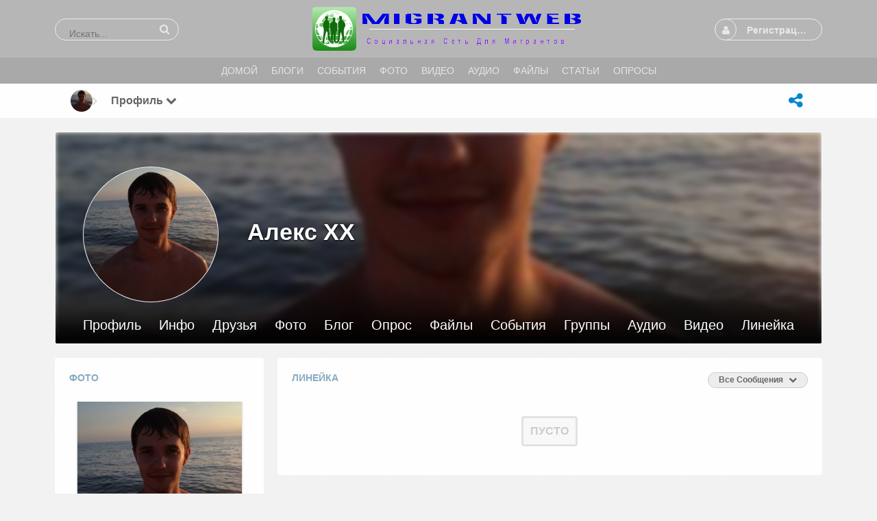

--- FILE ---
content_type: text/html; charset=utf-8
request_url: https://migrantweb.ru/fomalhaut
body_size: 15027
content:
<!DOCTYPE html>
<html dir="LTR">
<head>
    <meta http-equiv="X-UA-Compatible" content="IE=Edge" />
    <meta http-equiv="Content-Type" content="text/html; charset=UTF-8" />
    <meta name="viewport" content="width=device-width, initial-scale=1.0, minimum-scale=1.0" />
	<title>Алекс ХХ</title>
	<base href="https://migrantweb.ru/" />	
    <meta name="description" content="Инфо профиля-Алекс ХХ" />
<meta property="og:title" content="Алекс ХХ" />
<meta property="og:description" content="Инфо профиля-Алекс ХХ" />
<meta property="og:type" content="profile" />
<meta property="og:image" content="https://migrantweb.ru/m/photos/get_image/thumb/2b94fe9e7b0941e2bf73e6834e01e663.jpg" />
	<meta http-equiv="Content-Style-Type" content="text/css" />

    
	<style>.sys_main_page_width {
	max-width: 1140px;
}
.sys_page_profile .page_column_full_width_100 {
	width: 100%;
}
.sys_page_profile .page_column_first_width_28_1 {
	width: 28.1%;
}
.sys_page_profile .page_column_last_width_71_9 {
	width: 71.9%;
}
</style>
	<link href="https://migrantweb.ru/gzip_loader.php?file=bx_templ_css_74d3a492aba9798dd7bc1ba75ffbd013.css" rel="stylesheet" type="text/css" /><link href="https://migrantweb.ru/gzip_loader.php?file=bx_templ_css_32edba27dc2c08d2992e1182e0191b53.css" rel="stylesheet" type="text/css" />
	
	
	<!--Вставка CSS Unify ----->	
	<!-- CSS Global Compulsory -->
  <link rel="stylesheet" href="https://migrantweb.ru/templates/assets/vendor/bootstrap/bootstrap.min.css">
  <link rel="stylesheet" href="https://migrantweb.ru/templates/assets/vendor/bootstrap/offcanvas.css">
  <!-- CSS Global Icons -->
  <link rel="stylesheet" href="https://migrantweb.ru/templates/assets/vendor/icon-awesome/css/font-awesome.min.css">
  <link rel="stylesheet" href="https://migrantweb.ru/templates/assets/vendor/icon-line/css/simple-line-icons.css">
  <link rel="stylesheet" href="https://migrantweb.ru/templates/assets/vendor/icon-etlinefont/style.css">
  <link rel="stylesheet" href="https://migrantweb.ru/templates/assets/vendor/icon-line-pro/style.css">
  <link rel="stylesheet" href="https://migrantweb.ru/templates/assets/vendor/icon-hs/style.css">
  
  <link rel="stylesheet" href="https://migrantweb.ru/templates/assets/vendor/dzsparallaxer/dzsparallaxer.css">
  <link rel="stylesheet" href="https://migrantweb.ru/templates/assets/vendor/dzsparallaxer/dzsscroller/scroller.css">
  <link rel="stylesheet" href="https://migrantweb.ru/templates/assets/vendor/dzsparallaxer/advancedscroller/plugin.css">
  <link rel="stylesheet" href="https://migrantweb.ru/templates/assets/vendor/animate.css">
  <link rel="stylesheet" href="https://migrantweb.ru/templates/assets/vendor/jquery-ui/themes/base/jquery-ui.min.css">
  
  <link  rel="stylesheet" href="https://migrantweb.ru//templates/assets/vendor/cubeportfolio-full/cubeportfolio/css/cubeportfolio.min.css">
  
  <!-- CSS Implementing Plugins -->
  
  <link rel="stylesheet" href="https://migrantweb.ru/templates/assets/vendor/slick-carousel/slick/slick.css">
  <link rel="stylesheet" href="https://migrantweb.ru/templates/assets/vendor/malihu-scrollbar/jquery.mCustomScrollbar.min.css">
    
  <link rel="stylesheet" href="https://migrantweb.ru//templates/assets/vendor/plyr/dist/plyr.css">
  
  <link rel="stylesheet" href="https://migrantweb.ru/templates/assets/vendor/malihu-scrollbar/jquery.mCustomScrollbar.min.css">
  <link rel="stylesheet" href="https://migrantweb.ru/templates/assets/vendor/chosen/chosen.css">
  <link rel="stylesheet" href="https://migrantweb.ru/templates/assets/vendor/hs-megamenu/src/hs.megamenu.css">
  <link rel="stylesheet" href="https://migrantweb.ru/templates/assets/vendor/hamburgers/hamburgers.min.css">
  
  <link  rel="stylesheet" href="https://migrantweb.ru/templates/assets/vendor/animate.css">
  <link  rel="stylesheet" href="https://migrantweb.ru/templates/assets/vendor/custombox/custombox.min.css">
  
  <link rel="stylesheet" href="https://migrantweb.ru//templates/assets/vendor/typedjs/typed.css">
  
  <!-- CSS Unify Theme -->
    <link rel="stylesheet" href="https://migrantweb.ru/templates/assets/comerce/css/styles.e-commerce.css">

  <!-- CSS Unify -->
  <link rel="stylesheet" href="https://migrantweb.ru/templates/assets/css/unify-core.css">
  <link rel="stylesheet" href="https://migrantweb.ru/templates/assets/css/unify-components.css">
  <link rel="stylesheet" href="https://migrantweb.ru/templates/assets/css/unify-globals.css">

  <!-- CSS Customization -->
  <link rel="stylesheet" href="https://migrantweb.ru/templates/assets/css/custom.css">
	
<style>


	@media screen and (max-width: 600px) {
.mob-hd
{
    visibility: hidden;
    display: none;
  }
}

</style>

	
<!--Вставка CSS Unify ----->	


	<script language="javascript" type="text/javascript" src="https://migrantweb.ru/gzip_loader.php?file=bx_templ_js_4207c5e583a76e4f6ae4df2db4539c2a.js"></script><script language="javascript" type="text/javascript" src="https://migrantweb.ru/gzip_loader.php?file=bx_templ_js_266196a09b92cd29e427ac0d84681d29.js"></script>
    <script type="text/javascript" language="javascript">var aDolImages = {};</script>    <script type="text/javascript" language="javascript">var aDolLang = {'_Counter': 'Счётчик','_PROFILE_ERR': 'Ошибка!\r\nНеправильное имя пользователя или пароль. Попробуйте снова.','_sys_txt_btn_loading': 'Загрузка...','_Errors in join form': 'Форма содержит ошибки; пожалуйста, исправьте их и попробуйте снова.','_add': 'добавить','_add_other': 'добавить другой','_Remove': 'Удалить','_sys_txt_cmt_loading': 'Загрузка...','_Error occured': 'Произошла ошибка','_Are_you_sure': 'Вы уверены?'};</script>    <script type="text/javascript" language="javascript">var aDolOptions = {'sys_embedly_key': ''};</script>    <script type="text/javascript" language="javascript">
		var site_url = 'https://migrantweb.ru/';
        var aUserInfoTimers = new Array();

        // make logo text to not overflow
        var fResizeCallback = function () {
            var iSize = $('.sys_ml_wrapper').innerWidth() - $('.sys_search_wrapper').outerWidth() - $('.sys_menu_wrapper').outerWidth() - 20;
            $('.mainLogoText, .mainLogo').css('max-width', iSize + 'px');
        };
        $(window).resize(fResizeCallback);

        $(document).ready(function() {
			/*--- Init RSS Feed Support ---*/
			$('div.RSSAggrCont').dolRSSFeed();

			/*--- Init Retina Support ---*/
			$('img.bx-img-retina').dolRetina();

			/*--- Init Embedly Support ---*/
			$('a.bx-link').dolEmbedly();

			/*--- Init Scrollr ---*/
			var oSkrollr = skrollr.init({
				forceHeight: false
			});
			if(oSkrollr.isMobile())
				oSkrollr.destroy();

            fResizeCallback();
		});

        /*--- Init User Status ---*/
        var oBxUserStatus = new BxUserStatus();
        oBxUserStatus.userStatusInit('https://migrantweb.ru/', true);
	</script>
    	<meta name='allsites-biz' content='b8c8c63d4b8856c7872b225e53a6656c' />
<meta name="mailru-verification" content="fe582c4c7139f30e" />
<link rel="alternate" href="https://migrantweb.ru/"/><style type="text/css">body .bx-def-border {border-color: #ffffff;border-style: dotted; }.disignBoxFirst, .sys_main_content .disignBoxFirst, .popup_form_wrapper .disignBoxFirst {border-color: #ffffff; }.form_advanced_wrapper .form_advanced_table, .form_advanced_wrapper .form_advanced_table td {border-color: #ffffff; }body {background-color: #F2F2F2;background-image: none; }body div.sys_main_logo {background-color: #b6b6b6;background-image: none; }body div.sys_main_menu { }body, .bx-def-font, .sys_main_logo, .sys_main_menu, .sys_sub_menu, .sys_main_content, .sys_breadcrumb, .sys_copyright { } html div.sys_root_bg {display:none;} </style><link href="https://migrantweb.ru/modules/aqb/simple_chat/templates/base/css/main.css" rel="stylesheet" type="text/css" /><script language="javascript" type="text/javascript" src="https://migrantweb.ru/modules/aqb/simple_chat/js/soundmanager2.js"></script><script language="javascript" type="text/javascript" src="https://migrantweb.ru/modules/aqb/simple_chat/js/main.js"></script></head>
<body  class="bx-def-font">
    <script type="text/javascript" language="javascript">var sRayUrl = "https://migrantweb.ru/flash/";var aRayApps = new Array();//global begin
aRayApps["global"] = new Array();
aRayApps["global"]["admin"] = {"params": new Array('nick', 'password'), "top": 0, "left": 0, "width": 800, "height": 600, "resizable": 0};
//global end
//im begin
aRayApps["im"] = new Array();
aRayApps["im"]["user"] = {"params": new Array('sender', 'password', 'recipient'), "top": 0, "left": 0, "width": 550, "height": 500, "resizable": 1};
//im end
//mp3 begin
aRayApps["mp3"] = new Array();
aRayApps["mp3"]["player"] = {"params": new Array('id', 'user', 'password'), "top": 0, "left": 0, "width": 340, "height": 350, "resizable": 0};
aRayApps["mp3"]["recorder"] = {"params": new Array('user', 'password', 'extra'), "top": 0, "left": 0, "width": 340, "height": 300, "resizable": 0};
//mp3 end
//photo begin
aRayApps["photo"] = new Array();
aRayApps["photo"]["shooter"] = {"params": new Array('id', 'extra'), "top": 0, "left": 0, "width": 400, "height": 300, "resizable": 0};
//photo end
//presence begin
aRayApps["presence"] = new Array();
aRayApps["presence"]["user"] = {"params": new Array('id', 'password'), "top": 0, "left": 0, "width": 250, "height": 605, "resizable": 1};
//presence end
//video begin
aRayApps["video"] = new Array();
aRayApps["video"]["player"] = {"params": new Array('id', 'user', 'password'), "top": 0, "left": 0, "width": 350, "height": 400, "resizable": 0};
aRayApps["video"]["recorder"] = {"params": new Array('user', 'password', 'extra'), "top": 0, "left": 0, "width": 350, "height": 400, "resizable": 0};
//video end
//video_comments begin
aRayApps["video_comments"] = new Array();
aRayApps["video_comments"]["player"] = {"params": new Array('id', 'user', 'password'), "top": 0, "left": 0, "width": 350, "height": 400, "resizable": 0};
aRayApps["video_comments"]["recorder"] = {"params": new Array('user', 'password', 'extra'), "top": 0, "left": 0, "width": 350, "height": 400, "resizable": 0};
//video_comments end</script><script src="https://migrantweb.ru/flash/modules/global/js/integration.js" type="text/javascript" language="javascript"></script>		<script>
			var aqbMMenu = null;
			$('.topMenu').ready(function(){
				aqbMMenu = new aqbMobileMenu({oMenuOptions:{"visible":"non","profileID":956,"profileUsername":"fomalhaut","profileNick":"\u0410\u043b\u0435\u043a\u0441 \u0425\u0425","profileLink":"https:\/\/migrantweb.ru\/fomalhaut","currentCustom":-1,"currentTop":9,"currentTopLink":"{memberLink}|{memberUsername}|change_status.php"}, iWidth:768, sType:'multy-level', sSide:'left', sBack: 'Назад'});
				aqbMMenu.init();
			});			
		</script>
		    <div id="notification_window" class="notifi_window"></div>
	<div id="FloatDesc" style="position:absolute;display:none;z-index:100;"></div>

<div class="sys_root_bg"></div>
<div class="sys_root">
    <noscript>
        <div class="sys_no_js bx-def-padding-topbottom bx-def-font-large"><b>Ваш браузер не поддерживает скрипты!</b></div>
    </noscript>
                <div class="sys_main_logo">
		<div class="sys_ml sys_main_page_width">
            <div class="sys_ml_wrapper bx-def-margin-sec-leftright bx-def-padding-sec-topbottom">
                                <table cellpadding="0" cellspacing="0">
                	<tr>
                		<td class="sys_search_wrapper"><div class="sys-service-menu-wrp">
	<div class="sys-service-menu">
		<div class="sys-sm-item sys-smi-search">
			<div id="sys_search_wrapper" class="sys-search-wrapper">
    <div id="sys_search" class="sys-search bx-def-margin-left bx-def-round-corners-with-border">
        <form action="searchKeyword.php" method="get" name="SearchForm">
            <input type="text" name="keyword" id="keyword" value="" placeholder="Искать..." class="bx-def-font" />
        </form>
    </div>
</div>
	        <a class="sys-sm-item" href="javascript:void(0)" onclick="javascript:oBxEvoServiceMenu.showSearch();" title="Поиск">
	        	<i class="sys-icon search"></i>
	        </a>
	    </div>
	    <div class="sys-sm-item sys-smi-search-simple">
	        <a class="sys-sm-item" href="searchKeyword.php" title="Поиск">
	        	<i class="sys-icon search"></i>
	        </a>
	    </div>
	</div>
</div></td>
                		<td class="sys_logo_wrapper">
                			<div class="sys_logo_wrapper_cnt bx-def-padding-sec-leftright"><a href="https://migrantweb.ru/"><img  style="width:393px; height:auto;"  src="https://migrantweb.ru/media/images/1462972953.png"  class="mainLogo" alt="Социальная сеть для мигрантов | Migrantweb" /></a></div>
                		</td>
                		<td class="sys_menu_wrapper"><div class="sys-service-menu-wrp">
	<div class="sys-service-menu">
		
			<div class="sys-sm-item sys-smi-join bx-def-margin-sec-left-auto" onclick="showPopupJoinForm(); return false;"">
				<div class="sys-sm-profile">
					<span class="sys-smp-thumbnail">
						<i class="sys-icon user"></i>
					</span>
					<span class="sys-smp-title bx-def-margin-sec-left bx-def-margin-right">
						Регистрация/Вход
					</span>
				</div>
	        </div>
		
		
	</div>
	<script type="text/javascript">
		function BxEvoServiceMenu(oOptions) {
			this._sMenuPopupId = oOptions.sMenuPopup == undefined ? 'sys-service-menu' : oOptions.sMenuPopup;
	    }

		BxEvoServiceMenu.prototype.showSearch = function() {
			if($('#sys_search input[name="keyword"]').val().length > 2)
				$('#sys_search form')[0].submit();
		};

		BxEvoServiceMenu.prototype.showMenu = function(oLink) {
			$(oLink).find('.sys-sm-item > .sys-icon').toggleClass('chevron-down').toggleClass('chevron-up');

			$('#' + this._sMenuPopupId).dolPopup({
	    		pointer:{
	    			el:$(oLink)
	    		},
	        }); 	
	    };

	    var oBxEvoServiceMenu = new BxEvoServiceMenu({
	    	sMenuPopup: ''
	    });
	</script>
</div></td>
    				</tr>
    			</table>
    			            </div>
		</div>
			</div>
	    <div class="sys_main_menu">
    <div class="sys_mm sys_main_page_width">
        <div class="sys_mm_cnt bx-def-margin-sec-leftright clearfix">
        	            <table class="topMenu" cellpadding="0" cellspacing="0">
                <tr><td class="top">
    <a class="top_link" href="https://migrantweb.ru/index.php">
    	<span class="down bx-def-padding-sec-leftright">Домой</span>
    </a>
    
</td><td class="top">
    <a class="top_link" href="https://migrantweb.ru/blogs/home/">
    	<span class="down bx-def-padding-sec-leftright">Блоги</span>
    </a>
    
</td><td class="top">
    <a class="top_link" href="https://migrantweb.ru/m/events/home/">
    	<span class="down bx-def-padding-sec-leftright">События</span>
    </a>
    
</td><td class="top">
    <a class="top_link" href="https://migrantweb.ru/m/photos/home/">
    	<span class="down bx-def-padding-sec-leftright">Фото</span>
    </a>
    
</td><td class="top">
    <a class="top_link" href="https://migrantweb.ru/m/videos/home/">
    	<span class="down bx-def-padding-sec-leftright">Видео</span>
    </a>
    
</td><td class="top">
    <a class="top_link" href="https://migrantweb.ru/m/sounds/home/">
    	<span class="down bx-def-padding-sec-leftright">Аудио</span>
    </a>
    
</td><td class="top">
    <a class="top_link" href="https://migrantweb.ru/m/files/home/">
    	<span class="down bx-def-padding-sec-leftright">Файлы</span>
    </a>
    
</td><td class="top">
    <a class="top_link" href="https://migrantweb.ru/m/articles/index/">
    	<span class="down bx-def-padding-sec-leftright">Статьи</span>
    </a>
    
</td><td class="top">
    <a class="top_link" href="https://migrantweb.ru/m/poll/&action=poll_home">
    	<span class="down bx-def-padding-sec-leftright">Опросы</span>
    </a>
    
</td></tr>
            </table>
                    </div>
    </div>
</div><div class="sys_sub_menu_holder" data-anchor-target=".sys_sub_menu" data-start="@class:sys_sub_menu_holder sys_smh_hidden" data-top-top="@class:sys_sub_menu_holder sys_smh_visible"></div>
<div class="sys_sub_menu" data-start="@class:sys_sub_menu sys_sm_relative" data-top-top="@class:sys_sub_menu sys_sm_fixed">
	<div class="sys_sm sys_main_page_width">
	    <div class="sys_sm_cnt bx-def-margin-sec-leftright clearfix">
	        	            <div class="subMenu bx-def-border" id="subMenu_9" style="display:block;">
	<div class="subMenuCnt bx-def-padding-leftright clearfix">
		<div class="sys_page_icon bx-def-padding-right bx-phone-hide"><div class="thumbnail_block tbf_left  thumbnail_block_icon">
	<div class="thumbnail_image" onmouseover="javascript:startUserInfoTimer(956, this)" onmouseout="javascript:stopUserInfoTimer(956)">
		<a href="https://migrantweb.ru/fomalhaut" title="Алекс ХХ">
			            	<img src="https://migrantweb.ru/m/photos/get_image/icon/2b94fe9e7b0941e2bf73e6834e01e663.jpg" src-2x="https://migrantweb.ru/m/photos/get_image/thumb/2b94fe9e7b0941e2bf73e6834e01e663.jpg" alt="Алекс ХХ" class="thumbnail_image_file bx-def-thumbnail bx-def-shadow bx-img-retina" />
                                    <i class="sys-online-offline sys-icon circle sys-status-offline" title="Не в сети"></i>
		</a>
	</div>
	    <div class="clear_both"></div>
</div>
</div>
		        	        <div class="sys_page_header_divider bx-def-padding-right bx-phone-hide">
				<i class="sys-icon angle-right"></i>
			</div>
            <div class="sys_page_submenu bx-def-padding-right clearfix"><a class="sys_page_header_submenu" href="https://migrantweb.ru/fomalhaut|fomalhaut|profile.php?ID=956" onclick="javascript:return oBxEvoTopMenu.showSubmenuSubmenu(this);"><span class="caption-text">Профиль </span><i class="sys-icon chevron-down"></i></a>
<div id="sys_ph_submenu_submenu" class="sys_ph_submenu_submenu bx-def-border bx-def-round-corners">
	<div class="sys_ph_submenu_submenu_cnt bx-def-padding-leftright bx-def-padding-sec-topbottom">
		<div class="pas"><a class="sublinks" href="https://migrantweb.ru/fomalhaut">Профиль</a></div><div class="sys-bullet"></div><div class="pas"><a class="sublinks" href="https://migrantweb.ru/profile_info.php?ID=956">Инфо</a></div><div class="sys-bullet"></div><div class="pas"><a class="sublinks" href="https://migrantweb.ru/viewFriends.php?iUser=956">Друзья</a></div><div class="sys-bullet"></div><div class="pas"><a class="sublinks" href="https://migrantweb.ru/m/photos/albums/browse/owner/fomalhaut">Фото</a></div><div class="sys-bullet"></div><div class="pas"><a class="sublinks" href="https://migrantweb.ru/blogs/posts/fomalhaut">Блог</a></div><div class="sys-bullet"></div><div class="pas"><a class="sublinks" href="https://migrantweb.ru/m/poll/&action=user&nickname=fomalhaut">Опрос</a></div><div class="sys-bullet"></div><div class="pas"><a class="sublinks" href="https://migrantweb.ru/m/files/albums/browse/owner/fomalhaut">Файлы</a></div><div class="sys-bullet"></div><div class="pas"><a class="sublinks" href="https://migrantweb.ru/m/events/browse/user/fomalhaut">События</a></div><div class="sys-bullet"></div><div class="pas"><a class="sublinks" href="https://migrantweb.ru/m/groups/browse/user/fomalhaut">Группы</a></div><div class="sys-bullet"></div><div class="pas"><a class="sublinks" href="https://migrantweb.ru/m/sounds/albums/browse/owner/fomalhaut">Аудио</a></div><div class="sys-bullet"></div><div class="pas"><a class="sublinks" href="https://migrantweb.ru/m/videos/albums/browse/owner/fomalhaut">Видео</a></div><div class="sys-bullet"></div><div class="pas"><a class="sublinks" href="https://migrantweb.ru/m/wall/index/fomalhaut">Линейка</a></div>	</div>
</div></div>
                                <div class="sys_page_actions clearfix">
            <div class="actionsContainer actionsContainerSubmenu"><a class="menuLink" href="javascript:void(0)" onclick="javascript:$('#sys-share-popup').dolPopup({pointer: {el:this}})" title="Поделиться">
    <i class="sys-icon share-alt"></i>
</a>
<div id="sys-share-popup" class="sys-share-popup" style="display: none"><div class="popup_form_wrapper trans_box">
    <div class="container bx-def-border bx-def-round-corners">
        <script src="https://yastatic.net/share2/share.js"></script>
<div class="ya-share2 g-pa-5 g-py-5" data-curtain data-size="l" data-shape="round" data-services="messenger,vkontakte,facebook,odnoklassniki,telegram,twitter,viber,whatsapp,moimir,pinterest,skype,lj"></div>    </div>
</div></div></div>
        </div>
	</div>
</div>
	         
	    </div>
	</div>
</div><script type="text/javascript">
	function BxEvoTopMenu(oOptions){}

	BxEvoTopMenu.prototype.showCaptionSubmenu = function(oLink) {
		return this.showSubmenu(oLink, 'sys_ph_caption_submenu');
    };

    BxEvoTopMenu.prototype.showSubmenuSubmenu = function(oLink) {
    	return this.showSubmenu(oLink, 'sys_ph_submenu_submenu');
    };

    BxEvoTopMenu.prototype.showSubmenu = function(oLink, sPopupId) {
    	$('#' + sPopupId).dolPopup({
    		pointer:{
    			el:$(oLink)
    		},
            onBeforeShow: function() {
            	$(oLink).find('.sys-icon').removeClass('chevron-down').addClass('chevron-up');
            },
            onHide: function() {
            	$(oLink).find('.sys-icon').addClass('chevron-down').removeClass('chevron-up');
            }
        });

    	return false;
    };

    var oBxEvoTopMenu = new BxEvoTopMenu({});
</script>    <div id="site_customize" class="sys_main_page_width" style="display:none;"></div>	<!-- end of top -->

	<div class="sys_main_content sys_main_page_width">
        <div class="sys_mc_wrapper bx-def-margin-sec-leftright">
            <div class="sys_mc clearfix">
                <!--[if lt IE 8]>
                <div style="background-color:#fcc" class="bx-def-border bx-def-margin-top bx-def-padding bx-def-font-large">
                    <b>You are using a subprime browser.</b> <br />
                    It may render this site incorrectly. <br />
                    Please upgrade to a modern web browser: 
                    <a href="http://www.google.com/chrome" target="_blank">Google Chrome</a> | 
                    <a href="http://www.firefox.com" target="_blank">Firefox</a> | 
                    <a href="http://www.apple.com/safari/download/" target="_blank">Safari</a>
                </div>
                <![endif]-->

                <!-- body -->
                                                    <div id="custom_block">
        <div id="profile_customize_page" style="display: none;"></div>    </div>
	<div id="divUnderCustomization">
        <style type="text/css"></style>		<div class="sys_page sys_page_profile clearfix"><div class="page_column page_column_full page_column_full_width_100" id="page_column_1"><div class="page_block_container bx-def-margin-sec-leftright" id="page_block_19"><!-- Design Box [ Start ] here  -->
	<div class="sys-profile-cover bx-def-margin-top bx-def-border bx-def-round-corners">
	<div class="sys-profile-cover-bg-l1 sys-pcb-thumbnail" style="background-image: url(https://migrantweb.ru/m/photos/get_image/browse/2b94fe9e7b0941e2bf73e6834e01e663.jpg)"></div>
	<div class="sys-profile-cover-bg-l2"></div>
		<div class="sys-profile-cover-cnt">
		<div class="sys-profile-cover-thumbnail">
							<a class="sys-pct-link" href="https://migrantweb.ru/m/photos/view/фото">
					<img class="sys-pct-image" src="https://migrantweb.ru/m/photos/get_image/browse/2b94fe9e7b0941e2bf73e6834e01e663.jpg" src-2x="https://migrantweb.ru/m/photos/get_image/browse/2b94fe9e7b0941e2bf73e6834e01e663.jpg" />
				</a>
											</div>
		<div class="sys-profile-cover-text">
			<div class="sys-profile-cover-text-cnt">
				<h1 class="sys-pct-nickname bx-def-font-h1">Алекс ХХ</h1>
				<p class="sys-pct-status bx-def-padding-sec-top"></p>
			</div>
		</div>
		<div class="sys-profile-cover-menu">
			<div class="sys-profile-cover-menu-cnt">
									<a class="sys-pcm-item bx-def-margin-left-auto" href="https://migrantweb.ru/fomalhaut">Профиль</a>
									<a class="sys-pcm-item bx-def-margin-left-auto" href="https://migrantweb.ru/profile_info.php?ID=956">Инфо</a>
									<a class="sys-pcm-item bx-def-margin-left-auto" href="https://migrantweb.ru/viewFriends.php?iUser=956">Друзья</a>
									<a class="sys-pcm-item bx-def-margin-left-auto" href="https://migrantweb.ru/m/photos/albums/browse/owner/fomalhaut">Фото</a>
									<a class="sys-pcm-item bx-def-margin-left-auto" href="https://migrantweb.ru/blogs/posts/fomalhaut">Блог</a>
									<a class="sys-pcm-item bx-def-margin-left-auto" href="https://migrantweb.ru/m/poll/&action=user&nickname=fomalhaut">Опрос</a>
									<a class="sys-pcm-item bx-def-margin-left-auto" href="https://migrantweb.ru/m/files/albums/browse/owner/fomalhaut">Файлы</a>
									<a class="sys-pcm-item bx-def-margin-left-auto" href="https://migrantweb.ru/m/events/browse/user/fomalhaut">События</a>
									<a class="sys-pcm-item bx-def-margin-left-auto" href="https://migrantweb.ru/m/groups/browse/user/fomalhaut">Группы</a>
									<a class="sys-pcm-item bx-def-margin-left-auto" href="https://migrantweb.ru/m/sounds/albums/browse/owner/fomalhaut">Аудио</a>
									<a class="sys-pcm-item bx-def-margin-left-auto" href="https://migrantweb.ru/m/videos/albums/browse/owner/fomalhaut">Видео</a>
									<a class="sys-pcm-item bx-def-margin-left-auto" href="https://migrantweb.ru/m/wall/index/fomalhaut">Линейка</a>
							</div>
		</div>
	</div>
</div>
<!-- Design Box [ End ] here  --></div></div><div class="page_column page_column_first page_column_first_width_28_1" id="page_column_2"><div class="page_block_container bx-def-margin-sec-leftright" id="page_block_113"><div class="disignBoxFirst bx-def-margin-top bx-def-border">
	<div class="boxFirstHeader bx-def-bh-margin">
        <div class="dbTitle">Фото</div>        <div class="clear_both"></div>
    </div>
	<div class="boxContent"><div class="dbContent bx-def-bc-margin"><div id="id17687846991216617504"><div class="sys_album_units clearfix"><div class="sys_album_unit_wrp bx_photos_album_unit_wrp">
	<div class="sys_album_unit bx_photos_album_unit">
	    
	    <div class="sys_album">
	        <div class="sys_album_cnt">
	            
	                
	                    <div class="sys_album_item sys-ai-front" style="background-image: url('https://migrantweb.ru/m/photos/get_image/browse/2b94fe9e7b0941e2bf73e6834e01e663.jpg');" onclick="window.location = 'https://migrantweb.ru/m/photos/view/фото';">
	                        <img src="https://migrantweb.ru/templates/base/images/spacer.gif"/> 
	                    </div>
	                
	                
	            
	                
	                
	            
	                
	                
	            
	                
	                
	            
	                
	                
	            
	                
	                
	            
	                
	                
	            
	                
	                
	            
	                
	                
	            
	                
	                
	            
	                
	                
	            
	                
	                
	            
	                
	                
	            
	                
	                
	            
	                
	                
	            
	                
	                
	            
	                
	                
	            
	        </div>
	    </div>
	    <div class="sys_album_info bx-def-padding-sec">
	        <div class="sys_album_title">
	            <a href="https://migrantweb.ru/m/photos/browse/album/fomalhaut-s-photos/owner/fomalhaut" title="fomalhaut's photos">fomalhaut's photos</a>
	        </div>
	        <div class="sys_album_from bx-def-font-grayed">1 Фото От <a href="https://migrantweb.ru/fomalhaut">Алекс ХХ</a></div>
	    </div>
	    <div class="sys_album_navigation">
			<a class="sys_an_prev bx-def-round-corners" href="javascript:void(0)" title="Предыдущий"><i class="sys-icon chevron-left"></i></a>
			<a class="sys_an_next bx-def-round-corners" href="javascript:void(0)" title="Следующий"><i class="sys-icon chevron-right"></i></a>
	    </div>
	    
	</div>
</div></div><div class="clear_both"></div></div><script>
        	function center_id17687846991216617504(sParent) {
        		var oParent = $(sParent);
        		var iAll = $(sParent + " .sys_album_unit").size();
                var iWidthUnit = $(sParent + " .sys_album_unit:first").outerWidth(true);
                var iWidthContainer = oParent.width();
                var iPerRow = parseInt(iWidthContainer/iWidthUnit);
                var iLeft = (iWidthContainer - (iAll > iPerRow ? iPerRow * iWidthUnit : iAll * iWidthUnit)) / 2;
                oParent.css("padding-left", iLeft);
    		}

            $(document).ready(function() {
            	var sParent = "#id17687846991216617504";
                var oParent = $(sParent);
                var eImgFirst = oParent.find("img").filter(":not([src*=spacer])").first();
                if(eImgFirst.length > 0 && !eImgFirst.prop("complete"))
                	eImgFirst.load(function() {
    	    		    center_id17687846991216617504(sParent);
    				});
    		    else
    				center_id17687846991216617504(sParent);
            });
        </script></div></div>
    </div></div><div class="page_block_container bx-def-margin-sec-leftright" id="page_block_20"><div class="disignBoxFirst bx-def-margin-top bx-def-border">
	<div class="boxFirstHeader bx-def-bh-margin">
        <div class="dbTitle">Действия</div>        <div class="clear_both"></div>
    </div>
	<div class="boxContent"><link href="https://migrantweb.ru/templates/base/css/subscription.css" rel="stylesheet" type="text/css" /><link href="https://migrantweb.ru/templates/base/css/subscription_phone.css" rel="stylesheet" type="text/css" /><script language="javascript" type="text/javascript" src="https://migrantweb.ru/inc/js/classes/BxDolSubscription.js"></script><script language="javascript" type="text/javascript">
<!--
            var oBxDolSubscription = new BxDolSubscription({
                sActionUrl: 'https://migrantweb.ru/subscription.php',
                sObjName: 'oBxDolSubscription',
                sVisitorPopup: 'sbs_visitor_popup'
            });
        
-->
</script><div id="sbs_visitor_popup">
    <div class="popup_form_wrapper disign_box">
    	<div class="container bx-def-border bx-def-round-corners">
   			<div class="disignBoxFirst">
               	<div class="boxFirstHeader bx-def-bh-margin">
                       <div class="dbTitle">Подписаться</div>
                       <div class="dbTopMenu">
                             
                           <div class="dbClose">
                               <a href="javascript:void(0)" onclick="javascript:$('#sbs_visitor_popup').dolPopupHide({});"><i class="sys-icon times"></i></a>
                           </div>
                       </div>
                       <div class="clear_both"></div>
               	</div>
               	<div class="boxContent"><div class="bx-def-bc-margin"><form  id="sbs_form" name="sbs_form" action="https://migrantweb.ru/subscription.php" method="post" enctype="multipart/form-data" onSubmit="javascript: return oBxDolSubscription.send(this);" class="form_advanced"><input  class="form_input_hidden bx-def-font-inputs" type="hidden" name="direction" value="" /><input  class="form_input_hidden bx-def-font-inputs" type="hidden" name="unit" value="" /><input  class="form_input_hidden bx-def-font-inputs" type="hidden" name="action" value="" /><input  class="form_input_hidden bx-def-font-inputs" type="hidden" name="object_id" value="" /><input  class="form_input_hidden bx-def-font-inputs" type="hidden" name="csrf_token" value="=KavAwgexs/WMTLtiMrk" /><div class="form_advanced_wrapper sbs_form_wrapper">
	<div  class="form_advanced_table"><fieldset  class="bx-form-fields-wrapper"><div class="bx-form-element bx-form-element-text bx-def-margin-top clearfix" >
	<div class="bx-form-caption bx-def-font-inputs-captions">Имя<span class="bx-form-error"><i  class="sys-icon exclamation-circle" float_info=" "></i></span></div>
	<div class="bx-form-value clearfix">
		<div class="input_wrapper input_wrapper_text  clearfix" ><input  id="sbs_name" class="form_input_text bx-def-font-inputs" type="text" name="user_name" value="" /></div>
			</div>
</div><div class="bx-form-element bx-form-element-text bx-def-margin-top clearfix" >
	<div class="bx-form-caption bx-def-font-inputs-captions">E-mail<span class="bx-form-error"><i  class="sys-icon exclamation-circle" float_info=" "></i></span></div>
	<div class="bx-form-value clearfix">
		<div class="input_wrapper input_wrapper_text  clearfix" ><input  id="sbs_email" class="form_input_text bx-def-font-inputs" type="text" name="user_email" value="" /></div>
			</div>
</div><div class="bx-form-element bx-form-element-input_set bx-def-margin-top clearfix" >
	<div class="bx-form-caption bx-def-font-inputs-captions"><span class="bx-form-error"><i  class="sys-icon exclamation-circle" float_info=" "></i></span></div>
	<div class="bx-form-value clearfix">
		<div class="input_wrapper input_wrapper_input_set  clearfix" ><input  onClick="javascript:$(&quot;#sbs_visitor_popup [name='direction']&quot;).val('subscribe')" class="form_input_submit bx-btn" type="submit" name="sbs_subscribe" value="Подписаться" /> <input  onClick="javascript:$(&quot;#sbs_visitor_popup [name='direction']&quot;).val('unsubscribe')" class="form_input_submit bx-btn" type="submit" name="sbs_unsubscribe" value="Отписаться" /> </div>
			</div>
</div></fieldset></div>
</div></form></div></div>                	
			</div>
        </div>
    </div>
</div><div class="actionsContainer">
    <div class="actionsBlock clearfix">
    	<div class="actionItems clearfix"><div class="actionItem actionItemEven "><button class="bx-btn bx-btn-small bx-btn-ifont" title="Подписаться" class="menuLink"  onclick="oBxDolSubscription.subscribe(0, 'profile', '', 956)">
    <i class="sys-icon paperclip"></i><b>Подписаться</b>
</button></div></div>
        <div id="ajaxy_popup_result_div_956" style="display:none;">
	&nbsp;
</div>    </div>
</div></div>
    </div></div><div class="page_block_container bx-def-margin-sec-leftright" id="page_block_24"><div class="disignBoxFirst bx-def-margin-top bx-def-border">
	<div class="boxFirstHeader bx-def-bh-margin">
        <div class="dbTitle">Основная информация</div>        <div class="clear_both"></div>
    </div>
	<div class="boxContent"><div class="bx-def-bc-margin"><input  class="form_input_hidden bx-def-font-inputs" type="hidden" name="csrf_token" value="=KavAwgexs/WMTLtiMrk" /><div class="form_advanced_wrapper view_profile_form_wrapper">
	<div  class="form_advanced_table"><fieldset  class="bx-form-fields-wrapper"><div class="bx-form-element bx-form-element-value bx-def-margin-top clearfix" >
	<div class="bx-form-caption bx-def-font-inputs-captions">Полное имя<span class="bx-form-error"><i  class="sys-icon exclamation-circle" float_info=" "></i></span></div>
	<div class="bx-form-value clearfix">
		<div class="input_wrapper input_wrapper_value  clearfix" >Алекс ХХ</div>
			</div>
</div><div class="bx-form-element bx-form-element-value bx-def-margin-top clearfix" >
	<div class="bx-form-caption bx-def-font-inputs-captions">Страна<span class="bx-form-error"><i  class="sys-icon exclamation-circle" float_info=" "></i></span></div>
	<div class="bx-form-value clearfix">
		<div class="input_wrapper input_wrapper_value  clearfix" ><img src="https://migrantweb.ru/media/images/flags/ru.gif" /> Россия</div>
			</div>
</div><div class="bx-form-element bx-form-element-value bx-def-margin-top clearfix" >
	<div class="bx-form-caption bx-def-font-inputs-captions">Город<span class="bx-form-error"><i  class="sys-icon exclamation-circle" float_info=" "></i></span></div>
	<div class="bx-form-value clearfix">
		<div class="input_wrapper input_wrapper_value  clearfix" >Moscow</div>
			</div>
</div><div class="bx-form-element bx-form-element-value bx-def-margin-top clearfix" >
	<div class="bx-form-caption bx-def-font-inputs-captions">Пол<span class="bx-form-error"><i  class="sys-icon exclamation-circle" float_info=" "></i></span></div>
	<div class="bx-form-value clearfix">
		<div class="input_wrapper input_wrapper_value  clearfix" >Мужчина</div>
			</div>
</div></fieldset></div>
</div></div></div>
    </div></div><div class="page_block_container bx-def-margin-sec-leftright" id="page_block_25"><div class="disignBoxFirst bx-def-margin-top bx-def-border">
	<div class="boxFirstHeader bx-def-bh-margin">
        <div class="dbTitle">оценить профиль</div>        <div class="clear_both"></div>
    </div>
	<div class="boxContent"><div class="bx-def-bc-margin"><div class="votes_big" id="profile_voting_big_956"><script language="javascript" type="text/javascript">
<!--
var ProfileVotingBig956 = new BxDolVoting({"sSystem":"profile","iObjId":956,"sBaseUrl":"https:\/\/migrantweb.ru\/","iSize":18,"iMax":"5","sHtmlId":"profile_voting_big_956"});
-->
</script><div class="votes_gray_big" style="width:90px;"><div class="votes_buttons"><a href="javascript:void(0);" onmouseover="ProfileVotingBig956.over(1);" onmouseout="ProfileVotingBig956.out();" onclick="ProfileVotingBig956.vote(1)"><i class="votes_button_big sys-icon">&#61446;</i></a><a href="javascript:void(0);" onmouseover="ProfileVotingBig956.over(2);" onmouseout="ProfileVotingBig956.out();" onclick="ProfileVotingBig956.vote(2)"><i class="votes_button_big sys-icon">&#61446;</i></a><a href="javascript:void(0);" onmouseover="ProfileVotingBig956.over(3);" onmouseout="ProfileVotingBig956.out();" onclick="ProfileVotingBig956.vote(3)"><i class="votes_button_big sys-icon">&#61446;</i></a><a href="javascript:void(0);" onmouseover="ProfileVotingBig956.over(4);" onmouseout="ProfileVotingBig956.out();" onclick="ProfileVotingBig956.vote(4)"><i class="votes_button_big sys-icon">&#61446;</i></a><a href="javascript:void(0);" onmouseover="ProfileVotingBig956.over(5);" onmouseout="ProfileVotingBig956.out();" onclick="ProfileVotingBig956.vote(5)"><i class="votes_button_big sys-icon">&#61446;</i></a></div><div class="votes_gray_big" style="width:90px;"><i class="votes_button_big sys-icon star-o"></i><i class="votes_button_big sys-icon star-o"></i><i class="votes_button_big sys-icon star-o"></i><i class="votes_button_big sys-icon star-o"></i><i class="votes_button_big sys-icon star-o"></i></div><div class="votes_slider votes_active_big" style="width:0px;"><i class="votes_button_big sys-icon star"></i><i class="votes_button_big sys-icon star"></i><i class="votes_button_big sys-icon star"></i><i class="votes_button_big sys-icon star"></i><i class="votes_button_big sys-icon star"></i></div></div><span class="votes_count"><i>0</i> голоса</span><div class="clear_both"></div></div></div></div>
    </div></div></div><div class="page_column page_column_last page_column_last_width_71_9" id="page_column_3"><div class="page_block_container bx-def-margin-sec-leftright" id="page_block_433"><div class="disignBoxFirst bx-def-margin-top bx-def-border">
	<div class="boxFirstHeader bx-def-bh-margin">
        <div class="dbTitle">Линейка</div><div id="dbTopMenu433" class="dbTopMenu">
    <div class="dbTmActive" onclick="javascript:dbTopMenuSubmenu(this, '433')">
        <span class="dbTmaTitle">Все сообщения</span>
        <span class="dbTmaSubmenu bx-def-margin-thd-left">
			<i class="sys-icon chevron-down"></i>
		</span>
    </div>
    <div id="dbTopMenuPopup433" class="dbTopMenuPopup"><div class="popup_form_wrapper trans_box">
    <div class="container bx-def-border bx-def-round-corners">
        <div class="dbTopMenuPopupCnt">
		    <div id="wall-view-all-act" class="active bx-def-margin-sec-top-auto" >
	        	        	        <span >Все сообщения</span>
	    </div>
	    <div id="wall-view-all-pas" class="notActive bx-def-margin-sec-top-auto"  style="display:none">
	        	        	        <a id="wall-view-all"  href="javascript:void(0)"  onclick="javascript:oWallView.changeFilter(this)">Все сообщения</a>
	    </div>
		    <div id="wall-view-owner-act" class="active bx-def-margin-sec-top-auto"  style="display:none">
	        	        	        <span >Сообщения от Алекс ХХ</span>
	    </div>
	    <div id="wall-view-owner-pas" class="notActive bx-def-margin-sec-top-auto" >
	        	        	        <a id="wall-view-owner"  href="javascript:void(0)"  onclick="javascript:oWallView.changeFilter(this)">Сообщения от Алекс ХХ</a>
	    </div>
		    <div id="wall-view-other-act" class="active bx-def-margin-sec-top-auto"  style="display:none">
	        	        	        <span >Сообщения от других</span>
	    </div>
	    <div id="wall-view-other-pas" class="notActive bx-def-margin-sec-top-auto" >
	        	        	        <a id="wall-view-other"  href="javascript:void(0)"  onclick="javascript:oWallView.changeFilter(this)">Сообщения от других</a>
	    </div>
		    <div id="wall-get-rss-act" class="active bx-def-margin-sec-top-auto"  style="display:none">
	        	        	        <span >RSS</span>
	    </div>
	    <div id="wall-get-rss-pas" class="notActive bx-def-margin-sec-top-auto" >
	        	        	        <a id="wall-get-rss"  href="https://migrantweb.ru/m/wall/rss/fomalhaut/" target="_blank" >RSS</a>
	    </div>
		    <div id="wall-subscription-act" class="active bx-def-margin-sec-top-auto"  style="display:none">
	        	        	        <span >Подписаться</span>
	    </div>
	    <div id="wall-subscription-pas" class="notActive bx-def-margin-sec-top-auto" >
	        	        	        <a id="wall-subscription"  href="javascript:void(0);"  onclick="javascript:oBxDolSubscription.subscribe(0, 'bx_wall', '', 956)">Подписаться</a>
	    </div>
	</div>    </div>
</div></div>
</div>
        <div class="clear_both"></div>
    </div>
	<div class="boxContent"><div class="dbContent bx-def-bc-margin">
<style>
.wall-events{
margin-left:0px;
margin-right:0px;	
}
 /* Mobile styles */
@media only screen and (max-width: 480px) {
.wall-events{
margin-left:-8px;
margin-right:-8px;	
}
}
	</style>






<script>
	
	
function nonmemb_sbr (e, iId) {
   var eA = $(e); 
 document.getElementById('ovner_id').value = iId;    
 $('#sbr_non_memb').click();
  }  	
	
function nonmemb_sbr (e, iId) {
   var eA = $(e); 
 document.getElementById('ovner_id').value = iId;    
 $('#sbr_non_memb').click();
  }  
  
  
function close_modal() {
Custombox.modal.close();
document.getElementById('sbr_non_memb_form').style.display = "block";	
document.getElementById('result_sbr_non_memb_form').style.display = "none";


document.sbr_non_memb_form.reset();
$('form[name=sbr_non_memb_form]').trigger('reset');

}  
  
  
function new_sbr_non_memb(e, iId) {
var eA = $(e);

var blog_id = document.getElementById('ovner_id').value;	

sendSubscribeForm('result_sbr_non_memb_form', 'sbr_non_memb_form', '__sbr_non_memb_url__', blog_id);
return false; 
 
 }
 
 function sendSubscribeForm(result_sbr_non_memb_form, sbr_non_memb_form, sbr_non_memb_url, blog_id) {
	
	var NonMembName = document.getElementById('name_non_memb').value;
	if (!NonMembName) {document.getElementById('sbr_message').innerHTML = "<span style='color:red;'>Укажите Ваше имя</span>"; return;}
	var EmailNonMemb = document.getElementById('email_non_memb').value;
	if (!EmailNonMemb) {document.getElementById('sbr_message').innerHTML = "<span style='color:red;'>Укажите Электронный адрес</span>"; return;}
	
	if (EmailNonMemb) {
	CheckValid = ValidMail();
	if (!CheckValid) {document.getElementById('sbr_message').innerHTML = "<span style='color:red;'>Неправильный электронный адрес</span>"; return;}
	}
	
		
		
     $.ajax({
        url:    sbr_non_memb_url, //url страницы (подписки non memb)
        type:     "POST", //метод отправки
        dataType: "html", //формат данных
        data: $("#"+sbr_non_memb_form).serialize(),  // Сеарилизуем объект
        success: function(response) { //Данные отправлены успешно
        	result = $.parseJSON(response);
        	$('#result_sbr_non_memb_form').html('<div class="alert fade show g-bg-white-opacity-0_1 g-color-blue rounded-0" role="alert"><div class="media"><div class="d-flex g-mr-10"><span class="u-icon-v3 u-icon-size--sm g-bg-primary g-color-white g-rounded-50x"><i class="fa fa-thumbs-up"></i></span></div><div class="media-body"><p class="m-0">'+result+'</p></div></div></div>');
        	document.getElementById('sbr_non_memb_form').style.display = "none";
        	document.getElementById('result_sbr_non_memb_form').style.display = "block";
        	document.getElementById('non_memb_text_sbr').style.display = "block";
        	setTimeout(function(){
            close_modal();
            }, 2000)
    	},
    	error: function(response) { // Данные не отправлены
            $('#result_sbr_non_memb_form').html('<div class="alert fade show g-bg-red-opacity-0_1 lightred rounded-0" role="alert"><div class="media"><div class="d-flex g-mr-10"><span class="u-icon-v3 u-icon-size--sm g-bg-red g-color-white g-rounded-50x"><i class="icon-ban"></i></span></div><div class="media-body"><p class="m-0"><strong>Произошла ошибка</strong></p></div></div></div>');
            document.getElementById('sbr_non_memb_form').style.display = "none";
        	document.getElementById('result_sbr_non_memb_form').style.display = "block";
        	setTimeout(function(){
            close_modal()
            }, 2000)
    	}
 	});
 	
 	var sbrBlogOvner = document.getElementsByClassName('sbr-blog-ovner'+blog_id);
	for( var i=0; i<sbrBlogOvner.length; ++i ) {
               var obj = sbrBlogOvner[i];
               obj.style.display = "none";
           }	

}

function ValidMail() {
    var re = /^[\w-\.]+@[\w-]+\.[a-z]{2,4}$/i;
    var myMail = document.getElementById('email_non_memb').value;
    var valid = re.test(myMail);
    return valid;
}
	
	
$(document).on('ready', function () {
    // initialization of popups
    $.HSCore.components.HSModalWindow.init('[data-modal-target]');
  });  
  
               
</script>



<a id="sbr_non_memb" class=" g-cursor-pointer" data-modal-target="#wiew_sbr_form" data-modal-effect="fadein"></a>

<div id="wiew_sbr_form" class="text-left  g-bg-white g-overflow-y-auto g-pa-20 g-rounded-10" style="display:none; width:100%;max-width:700px; ">
<button type="button" class="close bx-popup-element-close" onclick="close_modal(this)">
<i class="hs-icon hs-icon-close"></i>
</button>
<div id="new_sbr_non_memb_form" class="g-bg-white g-rounded-10" style="width:100%;max-width:700px;">
<h4 class="h5 text-uppercase g-letter-spacing-1 g-mb-0 text-center">Подписаться</h4>
<hr class="u-divider-linear-gradient u-divider-linear-gradient--gray-light-v2 g-my-5">

<form id="sbr_non_memb_form" name="sbr_non_memb_form" method="post" action="javascript: void(0)">
<input  type="hidden" id="ovner_id"  value="">

<div class="form-group g-mb-20">
<p id="sbr_message" ></p>
<label class="g-mb-10" for="inputGroup1_1">Имя</label>	
<div class="input-group g-brd-primary--focus">
<input class="name_non_memb form-control form-control-md border-right-0 rounded-0 pr-0" type="text" id="name_non_memb" name="name_non_memb" value="">
<div class="input-group-append">
<span class="input-group-text rounded-0 g-bg-white g-color-gray-light-v1"><i class="icon-education-003 u-line-icon-pro"></i></span>
</div></div>
</div>

<div class="form-group g-mb-20">
<label class="g-mb-10" for="inputGroup1_1">Электронный адрес</label>	
<div class="input-group g-brd-primary--focus">
<input class="form-control form-control-md border-right-0 rounded-0 pr-0" type="text" id="email_non_memb" name="email_non_memb" value="">
<div class="input-group-append">
<span class="input-group-text rounded-0 g-bg-white g-color-gray-light-v1"><i class="icon-education-003 u-line-icon-pro"></i></span>
</div></div>
</div>
<a href = "javascript:void(0);" id="btn_edit_blog" class="btn btn-md u-btn-outline-white g-color-white g-color-primary--hover g-bg-primary g-bg-white--hover u-btn-hover-v1-1 g-font-weight-600 g-font-size-11 text-uppercase g-rounded-3 g-brd-primary--hover"  onclick ="new_sbr_non_memb(this)"  >Подписаться</a> 

</form>        
<div id="result_sbr_non_memb_form"></div>
</div>
</div>

<!--- END ВСТАВКА ПОДПИСКА НЕЗАРЕГИСТРИРОВАННЫХ ПОЛЬЗОВАТЕЛЕЙ -->


<div id="bxwall" style="margin-left:-20px; margin-right:-20px;">
    <div class="wall-view">
    	<!-- 
        <div class="wall-timeline"></div>
        -->
        <div class="wall-events">
            <div class="wall-empty" style="display:block;"><div class="MsgBox" id="1768784699663">
    <table class="MsgBox bx-def-margin-top bx-def-margin-bottom"><tr><td>
        <div class="msgbox_content bx-def-font-large bx-def-padding-sec">
            Пусто        </div>
    </td></tr></table>
	</div>
</div><div id="wall-load-more" class="wall-load-more" style="display:none;">
    <button class="bx-btn bx-btn-disabled g-mt-10" >
        Загрузить еще
    </button>
</div>        </div>
    </div>
    <script language="javascript" type="text/javascript">
<!--
var oWallView = new BxWallView({"sActionUri":"m\/wall\/","sActionUrl":"https:\/\/migrantweb.ru\/m\/wall\/","sObjName":"oWallView","iOwnerId":"956","sAnimationEffect":"fade","iAnimationSpeed":"slow","aHtmlIds":[],"oRequestParams":{"WallOwnerId":"956","WallStart":0,"WallPerPage":10,"WallFilter":"all","WallTimeline":"","WallModules":[]}});
-->
</script></div></div></div>
    <div class="sys-loading" id="bx-wall-view-loading">
    <div class="sys-loading-smog"></div>
    <div class="sys-loading-icon">
		<div class="spinner bx-def-margin-topbottom bx-def-margin-sec-leftright"><div class="bounce1"></div><div class="bounce2"></div><div class="bounce3"></div></div>
    </div>
</div></div></div></div></div>		<div class="clear_both"></div>
	</div>
        		                <div class="clear_both"></div>
            </div>
        </div>
				<!-- end of body -->
	</div>
	<div class="sys_footer">
	    	    <div class="sys_breadcrumb sys_main_page_width bx-def-margin-top">
	       <div class="sys_bc_wrapper bx-def-margin-sec-leftright bx-def-round-corners bx-def-border clearfix">
	                  
	            <div class="sys_bc bx-def-margin-leftright"><div class="bc_unit bx-def-margin-sec-left"><a href="https://migrantweb.ru/">Домой</a></div><div class="bc_divider bx-def-margin-sec-left">&#8250;</div><div class="bc_unit bx-def-margin-sec-left"><a href="fomalhaut"  class="sys_page_header_caption">Алекс ХХ</a></div><div class="bc_addons"></div></div>	            	        </div>
	    </div>
	    		<div class="sys_copyright sys_main_page_width bx-def-margin-top">
	        <div class="sys_cr_wrapper bx-def-margin-sec-leftright bx-def-round-corners bx-def-border">
	            <div class="sys_cr bx-def-margin-leftright clearfix">
	                	        		<div class="bottomLinks bx-def-margin-sec-right">    <span class="bx-def-margin-sec-left">
        <a class="bottom_links_block" href="about_us.php"  >О сайте</a>
    </span>
    <span class="bx-def-margin-sec-left">
        <a class="bottom_links_block" href="privacy.php"  >Конфиденциальность</a>
    </span>
    <span class="bx-def-margin-sec-left">
        <a class="bottom_links_block" href="terms_of_use.php"  >Условия</a>
    </span>
    <span class="bx-def-margin-sec-left">
        <a class="bottom_links_block" href="faq.php"  >ЧАВО</a>
    </span>
    <span class="bx-def-margin-sec-left">
        <a class="bottom_links_block" href="javascript:void(0)" onclick="return launchTellFriend();" >Пригласить друга</a>
    </span>
    <span class="bx-def-margin-sec-left">
        <a class="bottom_links_block" href="contact.php"  >Написать нам</a>
    </span>
    <span class="bx-def-margin-sec-left">
        <a class="bottom_links_block" href="javascript:void(0)" onclick="addBookmark(); return false;" >В закладки</a>
    </span>
    <span class="bx-def-margin-sec-left">
        <a class="bottom_links_block" href="javascript:void(0)" onclick="javascript:showPopupLanguage()" >Язык (ru)</a>
    </span>
<div id="sys-bm-switcher-language">
    <div class="popup_form_wrapper disign_box">
    	<div class="container bx-def-border bx-def-round-corners">
   			<div class="disignBoxFirst">
               	<div class="boxFirstHeader bx-def-bh-margin">
                       <div class="dbTitle">Выбрать язык</div>
                       <div class="dbTopMenu">
                             
                           <div class="dbClose">
                               <a href="javascript:void(0)" onclick="javascript:$('#sys-bm-switcher-language').dolPopupHide({});"><i class="sys-icon times"></i></a>
                           </div>
                       </div>
                       <div class="clear_both"></div>
               	</div>
               	<div class="boxContent"><div class="sys-bm-sub-items bx-def-bc-margin">
            <div class="sys-bm-sub-item bx-def-margin-sec-top-auto ">
                            <img src="https://migrantweb.ru/media/images/flags/gb.gif" alt="en" width="18" height="12" />
                        <a href="/profile.php?ID=fomalhaut&lang=en" >English</a>
        </div>
            <div class="sys-bm-sub-item bx-def-margin-sec-top-auto sys-bm-sub-item-selected">
                            <img src="https://migrantweb.ru/media/images/flags/ru.gif" alt="ru" width="18" height="12" />
                        <a href="/profile.php?ID=fomalhaut&lang=ru" >Русский</a>
        </div>
        <script type="text/javascript">
        function showPopupLanguage() {
        	$('#sys-bm-switcher-language').dolPopup();
        	return false;
        }
    </script>
</div></div>                	
			</div>
        </div>
    </div>
</div></div>
	        		<div class="bottomCpr">© 2026 MigrantwebRU<!-- 7 29 4 87 2 --></div>
	        			            </div>
	        </div>
		</div>
	    	    	</div>
</div>
	   <div id="bx-popup-confirm" class="bx-def-z-index-modal" style="display:none;">
	<div class="popup_form_wrapper trans_box">
	    <div class="container bx-def-border bx-def-round-corners">
	    	<div class="popup_confirm_text bx-def-padding">Вы уверены?</div>
	    	<div class="popup_confirm_actions bx-def-padding-rightbottomleft clearfix">
	    		<button class="bx-btn popup_confirm_yes" type="button">Да</button>
	    		<button class="bx-btn popup_confirm_no" type="button">Нет</button>
	    	</div>
	    </div>
	</div>
</div><div id="bx-popup-prompt" class="bx-def-z-index-modal" style="display:none;">
	<div class="popup_form_wrapper trans_box">
	    <div class="container bx-def-border bx-def-round-corners">
	    	<div class="popup_prompt_text bx-def-padding-lefttopright">Пожалуйста, введите значение</div>
	    	<div class="popup_prompt_input bx-def-padding">
				<div class="input_wrapper input_wrapper_text clearfix">
					<input class="form_input_text bx-def-font-inputs" type="text" value="" name="bx-popup-prompt-value" />
				</div>
			</div>
	    	<div class="popup_prompt_actions bx-def-padding-rightbottomleft clearfix">
	    		<button class="bx-btn popup_prompt_ok" type="button">ОК</button>
	    		<button class="bx-btn popup_prompt_cancel" type="button">Отменить</button>
	    	</div>
	    </div>
	</div>
</div> <!-- Yandex.Metrika counter -->
<script type="text/javascript">
    (function (d, w, c) {
        (w[c] = w[c] || []).push(function() {
            try {
                w.yaCounter18641812 = new Ya.Metrika({
                    id:18641812,
                    clickmap:true,
                    trackLinks:true,
                    accurateTrackBounce:true,
                    webvisor:true
                });
            } catch(e) { }
        });

        var n = d.getElementsByTagName("script")[0],
            s = d.createElement("script"),
            f = function () { n.parentNode.insertBefore(s, n); };
        s.type = "text/javascript";
        s.async = true;
        s.src = "https://mc.yandex.ru/metrika/watch.js";

        if (w.opera == "[object Opera]") {
            d.addEventListener("DOMContentLoaded", f, false);
        } else { f(); }
    })(document, window, "yandex_metrika_callbacks");
</script>
<noscript><div><img src="https://mc.yandex.ru/watch/18641812" style="position:absolute; left:-9999px;" alt="" /></div></noscript>
<!-- /Yandex.Metrika counter -->

<script>
  (function(i,s,o,g,r,a,m){i['GoogleAnalyticsObject']=r;i[r]=i[r]||function(){
  (i[r].q=i[r].q||[]).push(arguments)},i[r].l=1*new Date();a=s.createElement(o),
  m=s.getElementsByTagName(o)[0];a.async=1;a.src=g;m.parentNode.insertBefore(a,m)
  })(window,document,'script','https://www.google-analytics.com/analytics.js','ga');

  ga('create', 'UA-38466320-1', 'auto');
  ga('send', 'pageview');

</script>
<div style="display:none">88899888</div>
	    	   
	   
	   <a class="js-go-to u-go-to-v2" href="#!"
         data-type="fixed"
         data-position='{
           "bottom": 35,
           "right": 15
         }'
         data-offset-top="400"
         data-compensation="#js-header"
         data-show-effect="zoomIn">
        <i class="hs-icon hs-icon-arrow-top"></i>
      </a>
      
      
        <!-- JS Global Compulsory -->
    <!--<script src="https://migrantweb.ru//templates/assets/vendor/jquery-migrate/jquery-migrate.min.js"></script>-->
    <script src="https://migrantweb.ru/templates/assets/vendor/popper.min.js"></script>
    <script src="https://migrantweb.ru/templates/assets/vendor/bootstrap/bootstrap.min.js"></script>
    <script src="https://migrantweb.ru/templates/assets/vendor/bootstrap/offcanvas.js"></script>

    <!-- JS Implementing Plugins -->
    <script src="https://migrantweb.ru/templates/assets/vendor/dzsparallaxer/dzsparallaxer.js"></script>
    <script src="https://migrantweb.ru/templates/assets/vendor/dzsparallaxer/dzsscroller/scroller.js"></script>
    <script src="https://migrantweb.ru/templates/assets/vendor/dzsparallaxer/advancedscroller/plugin.js"></script>
    <script src="https://migrantweb.ru/templates/assets/vendor/masonry/dist/masonry.pkgd.min.js"></script>
    <script src="https://migrantweb.ru/templates/assets/vendor/imagesloaded/imagesloaded.pkgd.min.js"></script> 
    <script src="https://migrantweb.ru//templates/assets/vendor/fancybox/jquery.fancybox.min.js"></script>
    
    <script  src="https://migrantweb.ru//templates/assets/vendor/cubeportfolio-full/cubeportfolio/js/jquery.cubeportfolio.min.js"></script>
    <script  src="https://migrantweb.ru//templates/assets/vendor/jquery.maskedinput/src/jquery.maskedinput.js"></script>
    
  
    <script src="https://migrantweb.ru/templates/assets/vendor/slick-carousel/slick/slick.js"></script>
    <script src="https://migrantweb.ru/templates/assets/vendor/hs-megamenu/src/hs.megamenu.js"></script>
    <script src="https://migrantweb.ru/templates/assets/vendor/jquery.countdown.min.js"></script>
    <script src="https://migrantweb.ru/templates/assets/vendor/malihu-scrollbar/jquery.mCustomScrollbar.concat.min.js"></script>
    <script  src="https://migrantweb.ru/templates/assets/vendor/custombox/custombox.min.js"></script>
    
    <script  src="https://migrantweb.ru/templates/assets/vendor/appear.js"></script>

    <!-- JS Unify -->
    <script src="https://migrantweb.ru/templates/assets/js/hs.core.js"></script>
    <script src="https://migrantweb.ru/templates/assets/js/components/hs.header.js"></script>
    <script src="https://migrantweb.ru/templates/assets/js/helpers/hs.hamburgers.js"></script>
    <script src="https://migrantweb.ru/templates/assets/js/components/hs.dropdown.js"></script>
    <script src="https://migrantweb.ru/templates/assets/js/components/hs.scrollbar.js"></script>
    <script src="https://migrantweb.ru/templates/assets/js/components/hs.countdown.js"></script>
    <script src="https://migrantweb.ru/templates/assets/js/components/hs.carousel.js"></script>
    <script src="https://migrantweb.ru/templates/assets/js/components/hs.tabs.js"></script>
    <script src="https://migrantweb.ru/templates/assets/js/components/hs.count-qty.js"></script>
    <script src="https://migrantweb.ru/templates/assets/js/components/hs.go-to.js"></script>
    <script src="https://migrantweb.ru/templates/assets/js/helpers/hs.rating.js"></script>
    <script src="https://migrantweb.ru/templates/assets/js/components/hs.counter.js"></script>
    
    <script src="https://migrantweb.ru/templates/assets/js/components/hs.progress-bar.js"></script>
    <script src="https://migrantweb.ru/templates/assets/js/helpers/hs.not-empty-state.js"></script>
    <script src="https://migrantweb.ru/templates/assets/js/helpers/hs.focus-state.js"></script>
    <script src="https://migrantweb.ru/templates/assets/js/components/hs.masked-input.js"></script>
    <script src="https://migrantweb.ru/templates/assets/js/components/hs.select.js"></script>
    <script src="https://migrantweb.ru/templates/assets/js/components/hs.popup.js"></script>
    <script src="https://migrantweb.ru//templates/assets/js/components/hs.cubeportfolio.js"></script>
    <script src="https://migrantweb.ru//templates/assets/js/components/hs.sticky-block.js"></script>
    
    <script src="https://migrantweb.ru//templates/assets/vendor/plyr/dist/plyr.js"></script>
    <script src="https://migrantweb.ru//templates/assets/js/components/hs.video-audio.js"></script>
    
    <script src="https://migrantweb.ru//templates/assets/vendor/typedjs/typed.min.js"></script>
    <script src="https://migrantweb.ru//templates/assets/js/components/text-animation/hs.text-slideshow.js"></script>
    
    
    <script  src="https://migrantweb.ru/templates/assets/js/components/hs.modal-window.js"></script>

    <!-- JS Customization -->
    <script src="https://migrantweb.ru/templates/assets/js/custom.js"></script>

    <!-- JS Plugins Init. -->
    <script>
      $(document).on('ready', function () {
        // initialization of carousel
        $.HSCore.components.HSCarousel.init('.js-carousel');

        // initialization of header
        $.HSCore.components.HSHeader.init($('#js-header'));
        $.HSCore.helpers.HSHamburgers.init('.hamburger');

        // initialization of HSMegaMenu plugin
        $('.js-mega-menu').HSMegaMenu({
          event: 'hover',
          pageContainer: $('.container'),
          breakpoint: 991
        });
        
         // initialization of horizontal progress bars
        setTimeout(function () { // important in this case
          var horizontalProgressBars = $.HSCore.components.HSProgressBar.init('.js-hr-progress-bar', {
            direction: 'horizontal',
            indicatorSelector: '.js-hr-progress-bar-indicator'
          });
        }, 1);


        // initialization of HSDropdown component
        $.HSCore.components.HSDropdown.init($('[data-dropdown-target]'), {
          afterOpen: function () {
            $(this).find('input[type="search"]').focus();
          }
        });
        
        // initialization of forms
        $.HSCore.components.HSMaskedInput.init('[data-mask]');
        
        // initialization of custom video
        $.HSCore.components.HSVideoAudio.init('.js-video-audio');
        
        // initialization of cubeportfolio
        $.HSCore.components.HSCubeportfolio.init('.cbp');

        // initialization of go to
        $.HSCore.components.HSGoTo.init('.js-go-to');

        // initialization of HSScrollBar component
        $.HSCore.components.HSScrollBar.init($('.js-scrollbar'));

        // initialization of quantity counter
        $.HSCore.components.HSCountQty.init('.js-quantity');

        // initialization of tabs
        $.HSCore.components.HSTabs.init('[role="tablist"]');
        
         // initialization of counters
        var counters = $.HSCore.components.HSCounter.init('[class*="js-counter"]');

        // initialization of rating
        $.HSCore.helpers.HSRating.init();
        
        // initialization of custom select
       $.HSCore.components.HSSelect.init('.js-custom-select');
      });
      
      // initialization of sticky blocks
        setTimeout(function() {
          $.HSCore.components.HSStickyBlock.init('.js-sticky-block');
        }, 300);
      //});

      $(window).on('resize', function () {
        setTimeout(function () {
          $.HSCore.components.HSTabs.init('[role="tablist"]');
        }, 200);
      });
      
      $(document).on('ready', function () {
    // initialization of popups
    $.HSCore.components.HSModalWindow.init('[data-modal-target]');
  });
  
  (function($, window, document, undefined) {
    'use strict';

    // init cubeportfolio
    $('#js-grid-juicy-projects').cubeportfolio({
        filters: '#js-filters-juicy-projects',
        layoutMode: 'grid',
        defaultFilter: '*',
        animationType: 'quicksand',
        gapHorizontal: 30,
        gapVertical: 30,
        gridAdjustment: 'responsive',
        mediaQueries: [{
            width: 1500,
            cols: 3,
        }, {
            width: 1100,
            cols: 3,
        }, {
            width: 800,
            cols: 3,
        }, {
	        width: 720,
            cols: 2,
        }, {
	        
	         width: 720,
            cols: 2,
        }, {
	         width: 480,
            cols: 1,
        }, {
	        
            width: 300,
            cols: 1,
            options: {
                caption: '',
                gapHorizontal: 30,
                gapVertical: 10,
            }
        }],
        
        caption: 'overlayBottomPush',
        displayType: 'sequentially',
        displayTypeSpeed: 80,

        // lightbox
        lightboxDelegate: '.cbp-lightbox',
        lightboxGallery: true,
        lightboxTitleSrc: 'data-title',
        lightboxCounter: '<div class="cbp-popup-lightbox-counter">{{current}} of {{total}}</div>',

        // singlePage popup
        singlePageDelegate: '.cbp-singlePage',
        singlePageDeeplinking: true,
        singlePageStickyNavigation: true,
        singlePageCounter: '<div class="cbp-popup-singlePage-counter">{{current}} of {{total}}</div>',
        singlePageCallback: function(url, element) {
            // to update singlePage content use the following method: this.updateSinglePage(yourContent)
            var t = this;

            $.ajax({
                    url: url,
                    type: 'GET',
                    dataType: 'html',
                    timeout: 30000
                })
                .done(function(result) {
                    t.updateSinglePage(result);
                })
                .fail(function() {
                    t.updateSinglePage('AJAX Error! Please refresh the page!');
                });
        },

        plugins: {
            loadMore: {
                element: '#js-loadMore-juicy-projects',
                action: 'auto',
                loadItems: 3,
            },
            sort: {
                element: '#js-sort-juicy-projects',
             }
        },
    });
})(jQuery, window, document);    

    </script>


    </body>
</html>



--- FILE ---
content_type: text/css
request_url: https://migrantweb.ru/gzip_loader.php?file=bx_templ_css_32edba27dc2c08d2992e1182e0191b53.css
body_size: 11732
content:
.form_advanced_wrapper{overflow:hidden}.form_advanced_table{position:relative;width:100%}.form_advanced_table .bx-form-fields-wrapper{margin:0px;padding:0px;border:none}.form_advanced_table .bx-form-fields-wrapper:first-child .bx-form-element:first-child{margin-top:0}.form_advanced_table .bx-form-element{position:relative}.form_advanced_table .bx-form-block-header,
.form_advanced_table .bx-form-block-headers{position:relative;background-color:rgba(0, 0, 0, 0.1);text-align:left;font-weight:normal}.form_advanced_table .bx-form-block-header .bx-form-block-header-collapse{position:absolute;top:0px;right:0px;padding:10px
5px}.form_advanced_table .bx-form-block-header .bx-form-block-header-collapse
i{min-width:16px;min-height:16px;margin-top:3px;text-align:center;font-size:16px;color:#999;cursor:pointer}.form_advanced_table .bx-form-block-headers
.header{position:relative;float:left;width:50%}.form_advanced_table .bx-form-caption{vertical-align:top;white-space:nowrap}.form_advanced_table .input_wrapper_wraptext,
.form_advanced_table .bx-form-value
label{white-space:normal}.form_advanced_table .bx-form-combined
b{text-transform:capitalize}.form_advanced_table .bx-form-caption{margin-bottom:5px;text-align:left;text-transform:capitalize}.form_advanced_table .bx-form-block-header .bx-form-caption{margin:0px;padding:10px
5px;text-align:center}.input_wrapper{position:relative;float:none}.bx-form-element-multiplyable
.input_wrapper{margin-top:20px}.bx-form-element-multiplyable .input_wrapper:first-child{margin-top:0px}.input_wrapper_input_set{float:none;margin: -10px -5px 0px -5px;padding:0px}.input_wrapper_input_set .bx-btn{margin:10px
5px 0px 5px}.input_wrapper_text,.input_wrapper_select,.input_wrapper_select_box,.input_wrapper_select_multiple,.input_wrapper_email,.input_wrapper_url,.input_wrapper_date,.input_wrapper_datetime,.input_wrapper_password,.input_wrapper_number{height:38px;padding:0px;border:none;background-color:transparent}.input_wrapper_slider,.input_wrapper_range,.input_wrapper_doublerange{height:auto;padding:4px;background-color:#fff}.input_wrapper_select_multiple{height:160px}.form_input_text,.form_input_textarea,.form_input_email,.form_input_url,.form_input_date,.form_input_datetime,.form_input_password,.form_input_number,.form_input_slider,.form_input_range,.form_input_doublerange,.form_input_select,.form_input_select_multiple{width:100%;height:100%;padding:0px
10px;-webkit-box-sizing:border-box;-moz-box-sizing:border-box;box-sizing:border-box;border-color:#999;border-width:1px;border-style:solid;border-radius:3px;-moz-border-radius:3px;-webkit-border-radius:3px;background-color:#fff;outline:none}.form_input_textarea{margin:0px;padding:5px}.form_input_textarea{width:100%;height:157px;resize:none;background-color:#fff}.form_input_file{position:fixed;top: -1000px;border:none;background-color:transparent}.form_input_radio,.form_input_checkbox{vertical-align:middle}.form_input_radio{margin-top:0;margin-bottom:0}.input_wrapper
label{vertical-align:middle}.form_advanced_table .bx-form-combined
.input_wrapper{width:auto}.form_advanced_table .bx-form-required{padding-right:5px;color:red}.form_advanced_table .bx-form-info,
.form_advanced_table .bx-form-error{padding-left:5px}.form_advanced_table
.form_input_multiply_path{display:none}.form_advanced_table .bx-btn.form_input_multiply_add,
.form_advanced_table .bx-btn.form_input_multiply_other,
.form_advanced_table .bx-btn.form_input_multiply_remove,
.form_advanced_table .bx-btn.form_input_multiply_select{margin:10px
10px 0px 0px;padding:0px
20px}.form_advanced_table .sys-icon.multiply_add_button,
.form_advanced_table .sys-icon.multiply_remove_button,
.form_advanced_table .sys-icon.multiply_other_button,
.form_advanced_table .sys-icon.reload_button,
.form_advanced_table .bx-form-info .sys-icon,
.form_advanced_table .bx-form-error .sys-icon{cursor:pointer}.form_advanced_table .bx-form-info .sys-icon{color:rgba(0, 0, 0, 0.5);cursor:help}.form_advanced_table .bx-form-error{display:none}.form_advanced_table .bx-form-error .sys-icon{color:#c00;cursor:help}.form_advanced_table .bx-form-element-error .bx-form-error{display:inline}.form_advanced .ui-slider,
.input_wrapper_doublerange .ui-slider{width:auto;margin-top:2px;margin-left:4px;margin-right:9px}.input_wrapper .ui-slider .ui-slider-handle{margin-top:-1px;padding-left:1px;padding-right:2px;height:16px;line-height:16px;text-decoration:none;cursor:pointer;font-size:12px;text-align:center}#float_info{max-width:300px;padding:5px;background-color:#FFFFD7;border-radius:4px;-webkit-border-radius:4px;-moz-border-radius:4px;-webkit-box-shadow:0 0px 1px rgba(0, 0, 0, 0.9);-moz-box-shadow:0 0px 1px rgba(0, 0, 0, 0.9);box-shadow:0 0px 1px rgba(0,0,0,0.9);box-sizing:border-box}.form_input_toggle_html{margin-top:5px}.bx-form-element-file
.input_wrapper.input_wrapper_file{margin-top: -10px}.bx-form-element-file .bx-btn.form_input_multiply_path{display:block;margin:10px
10px 0px 0px;padding:0
10px;background-color:transparent;background-image:none;border-width:0px;border-radius:0px;box-shadow:none;filter:none;text-shadow:none;text-transform:none;font-weight:normal;color:rgba(0, 0, 0, 0.7);cursor:auto}.bx-form-element-file .bx-btn.form_input_multiply_path:hover,
.bx-form-element-file .bx-btn.form_input_multiply_path:active{top:0px;background-color:transparent;box-shadow:none;color:rgba(0, 0, 0, 0.7)}.bx-form-element-select_box .bx-btn{margin:10px
10px 0px 0px;padding:0px
20px}.input_wrapper_select_box{margin-top:20px}.input_wrapper_select_box:first-child{margin-top:0px}.location_wrapper>div:first-child{margin-bottom:5px}.location_wrapper
.form_input_metric{width:auto}.location_wrapper .form_input_distance,
.location_wrapper
.form_input_zip{padding:1px;width:50px}::-webkit-calendar-picker-indicator{display:none}.input_wrapper_textarea .mce-tinymce{box-sizing:border-box}.bx-form-input-emoji{position:absolute;top:0px;right:5px;height:38px;line-height:38px;font-size:28px;color:rgba(2,136,209,1.0)}.emojiPickerIconWrap{height:100%}.emojiPickerIconWrap
input{padding-right:30px}.form_advanced_table{border:none}.form_advanced_table .bx-form-block-header,
.form_advanced_table .bx-form-block-headers{background-color:rgba(0,0,0,0.0)}.form_input_text,.form_input_textarea,.form_input_email,.form_input_url,.form_input_date,.form_input_datetime,.form_input_password,.form_input_number,.form_input_slider,.form_input_range,.form_input_doublerange,.form_input_select{border-color:rgba(0,0,0,0.1);background-color:rgba(0,0,0,0.05)}.form_input_text:focus,.form_input_textarea:focus,.form_input_email:focus,.form_input_url:focus,.form_input_date:focus,.form_input_datetime:focus,.form_input_password:focus,.form_input_number:focus,.form_input_slider:focus,.form_input_range:focus,.form_input_doublerange:focus,.form_input_select:focus{border-color:#33c0f8;background-color:#fff}.ui-helper-hidden{display:none}.ui-helper-hidden-accessible{border:0;clip:rect(0 0 0 0);height:1px;margin: -1px;overflow:hidden;padding:0;position:absolute;width:1px}.ui-helper-reset{margin:0;padding:0;border:0;outline:0;line-height:1.3;text-decoration:none;font-size:100%;list-style:none}.ui-helper-clearfix:before,.ui-helper-clearfix:after{content:"";display:table;border-collapse:collapse}.ui-helper-clearfix:after{clear:both}.ui-helper-clearfix{min-height:0}.ui-helper-zfix{width:100%;height:100%;top:0;left:0;position:absolute;opacity:0;filter:Alpha(Opacity=0)}.ui-front{z-index:100}.ui-state-disabled{cursor:default !important}.ui-icon{display:block;text-indent: -99999px;overflow:hidden;background-repeat:no-repeat}.ui-widget-overlay{position:fixed;top:0;left:0;width:100%;height:100%}.ui-resizable{position:relative}.ui-resizable-handle{position:absolute;font-size:0.1px;display:block}.ui-resizable-disabled .ui-resizable-handle,
.ui-resizable-autohide .ui-resizable-handle{display:none}.ui-resizable-n{cursor:n-resize;height:7px;width:100%;top: -5px;left:0}.ui-resizable-s{cursor:s-resize;height:7px;width:100%;bottom: -5px;left:0}.ui-resizable-e{cursor:e-resize;width:7px;right: -5px;top:0;height:100%}.ui-resizable-w{cursor:w-resize;width:7px;left: -5px;top:0;height:100%}.ui-resizable-se{cursor:se-resize;width:12px;height:12px;right:1px;bottom:1px}.ui-resizable-sw{cursor:sw-resize;width:9px;height:9px;left: -5px;bottom: -5px}.ui-resizable-nw{cursor:nw-resize;width:9px;height:9px;left: -5px;top: -5px}.ui-resizable-ne{cursor:ne-resize;width:9px;height:9px;right: -5px;top: -5px}.ui-selectable-helper{position:absolute;z-index:100;border:1px
dotted black}.ui-accordion .ui-accordion-header{display:block;cursor:pointer;position:relative;margin-top:2px;padding: .5em .5em .5em .7em;min-height:0}.ui-accordion .ui-accordion-icons{padding-left:2.2em}.ui-accordion .ui-accordion-noicons{padding-left: .7em}.ui-accordion .ui-accordion-icons .ui-accordion-icons{padding-left:2.2em}.ui-accordion .ui-accordion-header .ui-accordion-header-icon{position:absolute;left: .5em;top:50%;margin-top: -8px}.ui-accordion .ui-accordion-content{padding:1em
2.2em;border-top:0;overflow:auto}.ui-autocomplete{position:absolute;top:0;left:0;cursor:default}.ui-button{display:inline-block;position:relative;padding:0;line-height:normal;margin-right: .1em;cursor:pointer;vertical-align:middle;text-align:center;overflow:visible}.ui-button,.ui-button:link,.ui-button:visited,.ui-button:hover,.ui-button:active{text-decoration:none}.ui-button-icon-only{width:2.2em}button.ui-button-icon-only{width:2.4em}.ui-button-icons-only{width:3.4em}button.ui-button-icons-only{width:3.7em}.ui-button .ui-button-text{display:block;line-height:normal}.ui-button-text-only .ui-button-text{padding: .4em 1em}.ui-button-icon-only .ui-button-text,
.ui-button-icons-only .ui-button-text{padding: .4em;text-indent: -9999999px}.ui-button-text-icon-primary .ui-button-text,
.ui-button-text-icons .ui-button-text{padding: .4em 1em .4em 2.1em}.ui-button-text-icon-secondary .ui-button-text,
.ui-button-text-icons .ui-button-text{padding: .4em 2.1em .4em 1em}.ui-button-text-icons .ui-button-text{padding-left:2.1em;padding-right:2.1em}input.ui-button{padding: .4em 1em}.ui-button-icon-only .ui-icon,
.ui-button-text-icon-primary .ui-icon,
.ui-button-text-icon-secondary .ui-icon,
.ui-button-text-icons .ui-icon,
.ui-button-icons-only .ui-icon{position:absolute;top:50%;margin-top: -8px}.ui-button-icon-only .ui-icon{left:50%;margin-left: -8px}.ui-button-text-icon-primary .ui-button-icon-primary,
.ui-button-text-icons .ui-button-icon-primary,
.ui-button-icons-only .ui-button-icon-primary{left: .5em}.ui-button-text-icon-secondary .ui-button-icon-secondary,
.ui-button-text-icons .ui-button-icon-secondary,
.ui-button-icons-only .ui-button-icon-secondary{right: .5em}.ui-buttonset{margin-right:7px}.ui-buttonset .ui-button{margin-left:0;margin-right: -.3em}input.ui-button::-moz-focus-inner,button.ui-button::-moz-focus-inner{border:0;padding:0}.ui-datepicker{width:17em;padding: .2em .2em 0;display:none}.ui-datepicker .ui-datepicker-header{position:relative;padding: .2em 0}.ui-datepicker .ui-datepicker-prev,
.ui-datepicker .ui-datepicker-next{position:absolute;top:2px;width:1.8em;height:1.8em}.ui-datepicker .ui-datepicker-prev-hover,
.ui-datepicker .ui-datepicker-next-hover{top:1px}.ui-datepicker .ui-datepicker-prev{left:2px}.ui-datepicker .ui-datepicker-next{right:2px}.ui-datepicker .ui-datepicker-prev-hover{left:1px}.ui-datepicker .ui-datepicker-next-hover{right:1px}.ui-datepicker .ui-datepicker-prev span,
.ui-datepicker .ui-datepicker-next
span{display:block;position:absolute;left:50%;margin-left: -8px;top:50%;margin-top: -8px}.ui-datepicker .ui-datepicker-title{margin:0
2.3em;line-height:1.8em;text-align:center}.ui-datepicker .ui-datepicker-title
select{font-size:1em;margin:1px
0}.ui-datepicker select.ui-datepicker-month,
.ui-datepicker select.ui-datepicker-year{width:49%}.ui-datepicker
table{width:100%;font-size: .9em;border-collapse:collapse;margin:0
0 .4em}.ui-datepicker
th{padding: .7em .3em;text-align:center;font-weight:bold;border:0}.ui-datepicker
td{border:0;padding:1px}.ui-datepicker td span,
.ui-datepicker td
a{display:block;padding: .2em;text-align:right;text-decoration:none}.ui-datepicker .ui-datepicker-buttonpane{background-image:none;margin: .7em 0 0 0;padding:0
.2em;border-left:0;border-right:0;border-bottom:0}.ui-datepicker .ui-datepicker-buttonpane
button{float:right;margin: .5em .2em .4em;cursor:pointer;padding: .2em .6em .3em .6em;width:auto;overflow:visible}.ui-datepicker .ui-datepicker-buttonpane button.ui-datepicker-current{float:left}.ui-datepicker.ui-datepicker-multi{width:auto}.ui-datepicker-multi .ui-datepicker-group{float:left}.ui-datepicker-multi .ui-datepicker-group
table{width:95%;margin:0
auto .4em}.ui-datepicker-multi-2 .ui-datepicker-group{width:50%}.ui-datepicker-multi-3 .ui-datepicker-group{width:33.3%}.ui-datepicker-multi-4 .ui-datepicker-group{width:25%}.ui-datepicker-multi .ui-datepicker-group-last .ui-datepicker-header,
.ui-datepicker-multi .ui-datepicker-group-middle .ui-datepicker-header{border-left-width:0}.ui-datepicker-multi .ui-datepicker-buttonpane{clear:left}.ui-datepicker-row-break{clear:both;width:100%;font-size:0}.ui-datepicker-rtl{direction:rtl}.ui-datepicker-rtl .ui-datepicker-prev{right:2px;left:auto}.ui-datepicker-rtl .ui-datepicker-next{left:2px;right:auto}.ui-datepicker-rtl .ui-datepicker-prev:hover{right:1px;left:auto}.ui-datepicker-rtl .ui-datepicker-next:hover{left:1px;right:auto}.ui-datepicker-rtl .ui-datepicker-buttonpane{clear:right}.ui-datepicker-rtl .ui-datepicker-buttonpane
button{float:left}.ui-datepicker-rtl .ui-datepicker-buttonpane button.ui-datepicker-current,
.ui-datepicker-rtl .ui-datepicker-group{float:right}.ui-datepicker-rtl .ui-datepicker-group-last .ui-datepicker-header,
.ui-datepicker-rtl .ui-datepicker-group-middle .ui-datepicker-header{border-right-width:0;border-left-width:1px}.ui-dialog{overflow:hidden;position:absolute;top:0;left:0;padding: .2em;outline:0}.ui-dialog .ui-dialog-titlebar{padding: .4em 1em;position:relative}.ui-dialog .ui-dialog-title{float:left;margin: .1em 0;white-space:nowrap;width:90%;overflow:hidden;text-overflow:ellipsis}.ui-dialog .ui-dialog-titlebar-close{position:absolute;right: .3em;top:50%;width:20px;margin: -10px 0 0 0;padding:1px;height:20px}.ui-dialog .ui-dialog-content{position:relative;border:0;padding: .5em 1em;background:none;overflow:auto}.ui-dialog .ui-dialog-buttonpane{text-align:left;border-width:1px 0 0 0;background-image:none;margin-top: .5em;padding: .3em 1em .5em .4em}.ui-dialog .ui-dialog-buttonpane .ui-dialog-buttonset{float:right}.ui-dialog .ui-dialog-buttonpane
button{margin: .5em .4em .5em 0;cursor:pointer}.ui-dialog .ui-resizable-se{width:12px;height:12px;right: -5px;bottom: -5px;background-position:16px 16px}.ui-draggable .ui-dialog-titlebar{cursor:move}.ui-menu{list-style:none;padding:2px;margin:0;display:block;outline:none}.ui-menu .ui-menu{margin-top: -3px;position:absolute}.ui-menu .ui-menu-item{margin:0;padding:0;width:100%;list-style-image:url([data-uri])}.ui-menu .ui-menu-divider{margin:5px
-2px 5px -2px;height:0;font-size:0;line-height:0;border-width:1px 0 0 0}.ui-menu .ui-menu-item
a{text-decoration:none;display:block;padding:2px
.4em;line-height:1.5;min-height:0;font-weight:normal}.ui-menu .ui-menu-item a.ui-state-focus,
.ui-menu .ui-menu-item a.ui-state-active{font-weight:normal;margin: -1px}.ui-menu .ui-state-disabled{font-weight:normal;margin: .4em 0 .2em;line-height:1.5}.ui-menu .ui-state-disabled
a{cursor:default}.ui-menu-icons{position:relative}.ui-menu-icons .ui-menu-item
a{position:relative;padding-left:2em}.ui-menu .ui-icon{position:absolute;top: .2em;left: .2em}.ui-menu .ui-menu-icon{position:static;float:right}.ui-progressbar{height:2em;text-align:left;overflow:hidden}.ui-progressbar .ui-progressbar-value{margin: -1px;height:100%}.ui-progressbar .ui-progressbar-overlay{background:url(https://migrantweb.ru//plugins/jquery/themes/images/animated-overlay.gif);height:100%;filter:alpha(opacity=25);opacity:0.25}.ui-progressbar-indeterminate .ui-progressbar-value{background-image:none}.ui-slider{position:relative;text-align:left}.ui-slider .ui-slider-handle{position:absolute;z-index:2;width:1.2em;height:1.2em;cursor:default}.ui-slider .ui-slider-range{position:absolute;z-index:1;font-size: .7em;display:block;border:0;background-position:0 0}.ui-slider.ui-state-disabled .ui-slider-handle,
.ui-slider.ui-state-disabled .ui-slider-range{filter:inherit}.ui-slider-horizontal{height: .8em}.ui-slider-horizontal .ui-slider-handle{top: -.3em;margin-left: -.6em}.ui-slider-horizontal .ui-slider-range{top:0;height:100%}.ui-slider-horizontal .ui-slider-range-min{left:0}.ui-slider-horizontal .ui-slider-range-max{right:0}.ui-slider-vertical{width: .8em;height:100px}.ui-slider-vertical .ui-slider-handle{left: -.3em;margin-left:0;margin-bottom: -.6em}.ui-slider-vertical .ui-slider-range{left:0;width:100%}.ui-slider-vertical .ui-slider-range-min{bottom:0}.ui-slider-vertical .ui-slider-range-max{top:0}.ui-spinner{position:relative;display:inline-block;overflow:hidden;padding:0;vertical-align:middle}.ui-spinner-input{border:none;background:none;color:inherit;padding:0;margin: .2em 0;vertical-align:middle;margin-left: .4em;margin-right:22px}.ui-spinner-button{width:16px;height:50%;font-size: .5em;padding:0;margin:0;text-align:center;position:absolute;cursor:default;display:block;overflow:hidden;right:0}.ui-spinner a.ui-spinner-button{border-top:none;border-bottom:none;border-right:none}.ui-spinner .ui-icon{position:absolute;margin-top: -8px;top:50%;left:0}.ui-spinner-up{top:0}.ui-spinner-down{bottom:0}.ui-spinner .ui-icon-triangle-1-s{background-position: -65px -16px}.ui-tabs{position:relative;padding: .2em}.ui-tabs .ui-tabs-nav{margin:0;padding: .2em .2em 0}.ui-tabs .ui-tabs-nav
li{list-style:none;float:left;position:relative;top:0;margin:1px
.2em 0 0;border-bottom-width:0;padding:0;white-space:nowrap}.ui-tabs .ui-tabs-nav .ui-tabs-anchor{float:left;padding: .5em 1em;text-decoration:none}.ui-tabs .ui-tabs-nav li.ui-tabs-active{margin-bottom: -1px;padding-bottom:1px}.ui-tabs .ui-tabs-nav li.ui-tabs-active .ui-tabs-anchor,
.ui-tabs .ui-tabs-nav li.ui-state-disabled .ui-tabs-anchor,
.ui-tabs .ui-tabs-nav li.ui-tabs-loading .ui-tabs-anchor{cursor:text}.ui-tabs-collapsible .ui-tabs-nav li.ui-tabs-active .ui-tabs-anchor{cursor:pointer}.ui-tabs .ui-tabs-panel{display:block;border-width:0;padding:1em
1.4em;background:none}.ui-tooltip{padding:8px;position:absolute;z-index:9999;max-width:300px;-webkit-box-shadow:0 0 5px #aaa;box-shadow:0 0 5px #aaa}body .ui-tooltip{border-width:2px}.ui-widget{font-family:Verdana,Arial,sans-serif;font-size:1.1em}.ui-widget .ui-widget{font-size:1em}.ui-widget input,
.ui-widget select,
.ui-widget textarea,
.ui-widget
button{font-family:Verdana,Arial,sans-serif;font-size:1em}.ui-widget-content{border:1px
solid #aaa;background:#fff url(https://migrantweb.ru//plugins/jquery/themes/images/ui-bg_flat_75_ffffff_40x100.png) 50% 50% repeat-x;color:#222}.ui-widget-content
a{color:#222}.ui-widget-header{border:1px
solid #aaa;background:#ccc url(https://migrantweb.ru//plugins/jquery/themes/images/ui-bg_highlight-soft_75_cccccc_1x100.png) 50% 50% repeat-x;color:#222;font-weight:bold}.ui-widget-header
a{color:#222}.ui-state-default,
.ui-widget-content .ui-state-default,
.ui-widget-header .ui-state-default{border:1px
solid #d3d3d3;background:#e6e6e6 url(https://migrantweb.ru//plugins/jquery/themes/images/ui-bg_glass_75_e6e6e6_1x400.png) 50% 50% repeat-x;font-weight:normal;color:#555}.ui-state-default a,
.ui-state-default a:link,
.ui-state-default a:visited{color:#555;text-decoration:none}.ui-state-hover,
.ui-widget-content .ui-state-hover,
.ui-widget-header .ui-state-hover,
.ui-state-focus,
.ui-widget-content .ui-state-focus,
.ui-widget-header .ui-state-focus{border:1px
solid #999;background:#dadada url(https://migrantweb.ru//plugins/jquery/themes/images/ui-bg_glass_75_dadada_1x400.png) 50% 50% repeat-x;font-weight:normal;color:#212121}.ui-state-hover a,
.ui-state-hover a:hover,
.ui-state-hover a:link,
.ui-state-hover a:visited,
.ui-state-focus a,
.ui-state-focus a:hover,
.ui-state-focus a:link,
.ui-state-focus a:visited{color:#212121;text-decoration:none}.ui-state-active,
.ui-widget-content .ui-state-active,
.ui-widget-header .ui-state-active{border:1px
solid #aaa;background:#fff url(https://migrantweb.ru//plugins/jquery/themes/images/ui-bg_glass_65_ffffff_1x400.png) 50% 50% repeat-x;font-weight:normal;color:#212121}.ui-state-active a,
.ui-state-active a:link,
.ui-state-active a:visited{color:#212121;text-decoration:none}.ui-state-highlight,
.ui-widget-content .ui-state-highlight,
.ui-widget-header .ui-state-highlight{border:1px
solid #fcefa1;background:#fbf9ee url(https://migrantweb.ru//plugins/jquery/themes/images/ui-bg_glass_55_fbf9ee_1x400.png) 50% 50% repeat-x;color:#363636}.ui-state-highlight a,
.ui-widget-content .ui-state-highlight a,
.ui-widget-header .ui-state-highlight
a{color:#363636}.ui-state-error,
.ui-widget-content .ui-state-error,
.ui-widget-header .ui-state-error{border:1px
solid #cd0a0a;background:#fef1ec url(https://migrantweb.ru//plugins/jquery/themes/images/ui-bg_glass_95_fef1ec_1x400.png) 50% 50% repeat-x;color:#cd0a0a}.ui-state-error a,
.ui-widget-content .ui-state-error a,
.ui-widget-header .ui-state-error
a{color:#cd0a0a}.ui-state-error-text,
.ui-widget-content .ui-state-error-text,
.ui-widget-header .ui-state-error-text{color:#cd0a0a}.ui-priority-primary,
.ui-widget-content .ui-priority-primary,
.ui-widget-header .ui-priority-primary{font-weight:bold}.ui-priority-secondary,
.ui-widget-content .ui-priority-secondary,
.ui-widget-header .ui-priority-secondary{opacity: .7;filter:Alpha(Opacity=70);font-weight:normal}.ui-state-disabled,
.ui-widget-content .ui-state-disabled,
.ui-widget-header .ui-state-disabled{opacity: .35;filter:Alpha(Opacity=35);background-image:none}.ui-state-disabled .ui-icon{filter:Alpha(Opacity=35)}.ui-icon{width:16px;height:16px}.ui-icon,
.ui-widget-content .ui-icon{background-image:url(https://migrantweb.ru//plugins/jquery/themes/images/ui-icons_222222_256x240.png)}.ui-widget-header .ui-icon{background-image:url(https://migrantweb.ru//plugins/jquery/themes/images/ui-icons_222222_256x240.png)}.ui-state-default .ui-icon{background-image:url(https://migrantweb.ru//plugins/jquery/themes/images/ui-icons_888888_256x240.png)}.ui-state-hover .ui-icon,
.ui-state-focus .ui-icon{background-image:url(https://migrantweb.ru//plugins/jquery/themes/images/ui-icons_454545_256x240.png)}.ui-state-active .ui-icon{background-image:url(https://migrantweb.ru//plugins/jquery/themes/images/ui-icons_454545_256x240.png)}.ui-state-highlight .ui-icon{background-image:url(https://migrantweb.ru//plugins/jquery/themes/images/ui-icons_2e83ff_256x240.png)}.ui-state-error .ui-icon,
.ui-state-error-text .ui-icon{background-image:url(https://migrantweb.ru//plugins/jquery/themes/images/ui-icons_cd0a0a_256x240.png)}.ui-icon-blank{background-position:16px 16px}.ui-icon-carat-1-n{background-position:0 0}.ui-icon-carat-1-ne{background-position: -16px 0}.ui-icon-carat-1-e{background-position: -32px 0}.ui-icon-carat-1-se{background-position: -48px 0}.ui-icon-carat-1-s{background-position: -64px 0}.ui-icon-carat-1-sw{background-position: -80px 0}.ui-icon-carat-1-w{background-position: -96px 0}.ui-icon-carat-1-nw{background-position: -112px 0}.ui-icon-carat-2-n-s{background-position: -128px 0}.ui-icon-carat-2-e-w{background-position: -144px 0}.ui-icon-triangle-1-n{background-position:0 -16px}.ui-icon-triangle-1-ne{background-position: -16px -16px}.ui-icon-triangle-1-e{background-position: -32px -16px}.ui-icon-triangle-1-se{background-position: -48px -16px}.ui-icon-triangle-1-s{background-position: -64px -16px}.ui-icon-triangle-1-sw{background-position: -80px -16px}.ui-icon-triangle-1-w{background-position: -96px -16px}.ui-icon-triangle-1-nw{background-position: -112px -16px}.ui-icon-triangle-2-n-s{background-position: -128px -16px}.ui-icon-triangle-2-e-w{background-position: -144px -16px}.ui-icon-arrow-1-n{background-position:0 -32px}.ui-icon-arrow-1-ne{background-position: -16px -32px}.ui-icon-arrow-1-e{background-position: -32px -32px}.ui-icon-arrow-1-se{background-position: -48px -32px}.ui-icon-arrow-1-s{background-position: -64px -32px}.ui-icon-arrow-1-sw{background-position: -80px -32px}.ui-icon-arrow-1-w{background-position: -96px -32px}.ui-icon-arrow-1-nw{background-position: -112px -32px}.ui-icon-arrow-2-n-s{background-position: -128px -32px}.ui-icon-arrow-2-ne-sw{background-position: -144px -32px}.ui-icon-arrow-2-e-w{background-position: -160px -32px}.ui-icon-arrow-2-se-nw{background-position: -176px -32px}.ui-icon-arrowstop-1-n{background-position: -192px -32px}.ui-icon-arrowstop-1-e{background-position: -208px -32px}.ui-icon-arrowstop-1-s{background-position: -224px -32px}.ui-icon-arrowstop-1-w{background-position: -240px -32px}.ui-icon-arrowthick-1-n{background-position:0 -48px}.ui-icon-arrowthick-1-ne{background-position: -16px -48px}.ui-icon-arrowthick-1-e{background-position: -32px -48px}.ui-icon-arrowthick-1-se{background-position: -48px -48px}.ui-icon-arrowthick-1-s{background-position: -64px -48px}.ui-icon-arrowthick-1-sw{background-position: -80px -48px}.ui-icon-arrowthick-1-w{background-position: -96px -48px}.ui-icon-arrowthick-1-nw{background-position: -112px -48px}.ui-icon-arrowthick-2-n-s{background-position: -128px -48px}.ui-icon-arrowthick-2-ne-sw{background-position: -144px -48px}.ui-icon-arrowthick-2-e-w{background-position: -160px -48px}.ui-icon-arrowthick-2-se-nw{background-position: -176px -48px}.ui-icon-arrowthickstop-1-n{background-position: -192px -48px}.ui-icon-arrowthickstop-1-e{background-position: -208px -48px}.ui-icon-arrowthickstop-1-s{background-position: -224px -48px}.ui-icon-arrowthickstop-1-w{background-position: -240px -48px}.ui-icon-arrowreturnthick-1-w{background-position:0 -64px}.ui-icon-arrowreturnthick-1-n{background-position: -16px -64px}.ui-icon-arrowreturnthick-1-e{background-position: -32px -64px}.ui-icon-arrowreturnthick-1-s{background-position: -48px -64px}.ui-icon-arrowreturn-1-w{background-position: -64px -64px}.ui-icon-arrowreturn-1-n{background-position: -80px -64px}.ui-icon-arrowreturn-1-e{background-position: -96px -64px}.ui-icon-arrowreturn-1-s{background-position: -112px -64px}.ui-icon-arrowrefresh-1-w{background-position: -128px -64px}.ui-icon-arrowrefresh-1-n{background-position: -144px -64px}.ui-icon-arrowrefresh-1-e{background-position: -160px -64px}.ui-icon-arrowrefresh-1-s{background-position: -176px -64px}.ui-icon-arrow-4{background-position:0 -80px}.ui-icon-arrow-4-diag{background-position: -16px -80px}.ui-icon-extlink{background-position: -32px -80px}.ui-icon-newwin{background-position: -48px -80px}.ui-icon-refresh{background-position: -64px -80px}.ui-icon-shuffle{background-position: -80px -80px}.ui-icon-transfer-e-w{background-position: -96px -80px}.ui-icon-transferthick-e-w{background-position: -112px -80px}.ui-icon-folder-collapsed{background-position:0 -96px}.ui-icon-folder-open{background-position: -16px -96px}.ui-icon-document{background-position: -32px -96px}.ui-icon-document-b{background-position: -48px -96px}.ui-icon-note{background-position: -64px -96px}.ui-icon-mail-closed{background-position: -80px -96px}.ui-icon-mail-open{background-position: -96px -96px}.ui-icon-suitcase{background-position: -112px -96px}.ui-icon-comment{background-position: -128px -96px}.ui-icon-person{background-position: -144px -96px}.ui-icon-print{background-position: -160px -96px}.ui-icon-trash{background-position: -176px -96px}.ui-icon-locked{background-position: -192px -96px}.ui-icon-unlocked{background-position: -208px -96px}.ui-icon-bookmark{background-position: -224px -96px}.ui-icon-tag{background-position: -240px -96px}.ui-icon-home{background-position:0 -112px}.ui-icon-flag{background-position: -16px -112px}.ui-icon-calendar{background-position: -32px -112px}.ui-icon-cart{background-position: -48px -112px}.ui-icon-pencil{background-position: -64px -112px}.ui-icon-clock{background-position: -80px -112px}.ui-icon-disk{background-position: -96px -112px}.ui-icon-calculator{background-position: -112px -112px}.ui-icon-zoomin{background-position: -128px -112px}.ui-icon-zoomout{background-position: -144px -112px}.ui-icon-search{background-position: -160px -112px}.ui-icon-wrench{background-position: -176px -112px}.ui-icon-gear{background-position: -192px -112px}.ui-icon-heart{background-position: -208px -112px}.ui-icon-star{background-position: -224px -112px}.ui-icon-link{background-position: -240px -112px}.ui-icon-cancel{background-position:0 -128px}.ui-icon-plus{background-position: -16px -128px}.ui-icon-plusthick{background-position: -32px -128px}.ui-icon-minus{background-position: -48px -128px}.ui-icon-minusthick{background-position: -64px -128px}.ui-icon-close{background-position: -80px -128px}.ui-icon-closethick{background-position: -96px -128px}.ui-icon-key{background-position: -112px -128px}.ui-icon-lightbulb{background-position: -128px -128px}.ui-icon-scissors{background-position: -144px -128px}.ui-icon-clipboard{background-position: -160px -128px}.ui-icon-copy{background-position: -176px -128px}.ui-icon-contact{background-position: -192px -128px}.ui-icon-image{background-position: -208px -128px}.ui-icon-video{background-position: -224px -128px}.ui-icon-script{background-position: -240px -128px}.ui-icon-alert{background-position:0 -144px}.ui-icon-info{background-position: -16px -144px}.ui-icon-notice{background-position: -32px -144px}.ui-icon-help{background-position: -48px -144px}.ui-icon-check{background-position: -64px -144px}.ui-icon-bullet{background-position: -80px -144px}.ui-icon-radio-on{background-position: -96px -144px}.ui-icon-radio-off{background-position: -112px -144px}.ui-icon-pin-w{background-position: -128px -144px}.ui-icon-pin-s{background-position: -144px -144px}.ui-icon-play{background-position:0 -160px}.ui-icon-pause{background-position: -16px -160px}.ui-icon-seek-next{background-position: -32px -160px}.ui-icon-seek-prev{background-position: -48px -160px}.ui-icon-seek-end{background-position: -64px -160px}.ui-icon-seek-start{background-position: -80px -160px}.ui-icon-seek-first{background-position: -80px -160px}.ui-icon-stop{background-position: -96px -160px}.ui-icon-eject{background-position: -112px -160px}.ui-icon-volume-off{background-position: -128px -160px}.ui-icon-volume-on{background-position: -144px -160px}.ui-icon-power{background-position:0 -176px}.ui-icon-signal-diag{background-position: -16px -176px}.ui-icon-signal{background-position: -32px -176px}.ui-icon-battery-0{background-position: -48px -176px}.ui-icon-battery-1{background-position: -64px -176px}.ui-icon-battery-2{background-position: -80px -176px}.ui-icon-battery-3{background-position: -96px -176px}.ui-icon-circle-plus{background-position:0 -192px}.ui-icon-circle-minus{background-position: -16px -192px}.ui-icon-circle-close{background-position: -32px -192px}.ui-icon-circle-triangle-e{background-position: -48px -192px}.ui-icon-circle-triangle-s{background-position: -64px -192px}.ui-icon-circle-triangle-w{background-position: -80px -192px}.ui-icon-circle-triangle-n{background-position: -96px -192px}.ui-icon-circle-arrow-e{background-position: -112px -192px}.ui-icon-circle-arrow-s{background-position: -128px -192px}.ui-icon-circle-arrow-w{background-position: -144px -192px}.ui-icon-circle-arrow-n{background-position: -160px -192px}.ui-icon-circle-zoomin{background-position: -176px -192px}.ui-icon-circle-zoomout{background-position: -192px -192px}.ui-icon-circle-check{background-position: -208px -192px}.ui-icon-circlesmall-plus{background-position:0 -208px}.ui-icon-circlesmall-minus{background-position: -16px -208px}.ui-icon-circlesmall-close{background-position: -32px -208px}.ui-icon-squaresmall-plus{background-position: -48px -208px}.ui-icon-squaresmall-minus{background-position: -64px -208px}.ui-icon-squaresmall-close{background-position: -80px -208px}.ui-icon-grip-dotted-vertical{background-position:0 -224px}.ui-icon-grip-dotted-horizontal{background-position: -16px -224px}.ui-icon-grip-solid-vertical{background-position: -32px -224px}.ui-icon-grip-solid-horizontal{background-position: -48px -224px}.ui-icon-gripsmall-diagonal-se{background-position: -64px -224px}.ui-icon-grip-diagonal-se{background-position: -80px -224px}.ui-corner-all,.ui-corner-top,.ui-corner-left,.ui-corner-tl{border-top-left-radius:4px}.ui-corner-all,.ui-corner-top,.ui-corner-right,.ui-corner-tr{border-top-right-radius:4px}.ui-corner-all,.ui-corner-bottom,.ui-corner-left,.ui-corner-bl{border-bottom-left-radius:4px}.ui-corner-all,.ui-corner-bottom,.ui-corner-right,.ui-corner-br{border-bottom-right-radius:4px}.ui-widget-overlay{background:#aaa url(https://migrantweb.ru//plugins/jquery/themes/images/ui-bg_flat_0_aaaaaa_40x100.png) 50% 50% repeat-x;opacity: .3;filter:Alpha(Opacity=30)}.ui-widget-shadow{margin: -8px 0 0 -8px;padding:8px;background:#aaa url(https://migrantweb.ru//plugins/jquery/themes/images/ui-bg_flat_0_aaaaaa_40x100.png) 50% 50% repeat-x;opacity: .3;filter:Alpha(Opacity=30);border-radius:8px}.ui-timepicker-div .ui-widget-header{margin-bottom:8px}.ui-timepicker-div
dl{text-align:left}.ui-timepicker-div dl
dt{float:left;clear:left;padding:0
0 0 5px}.ui-timepicker-div dl
dd{margin:0
10px 10px 40%}.ui-timepicker-div
td{font-size:90%}.ui-tpicker-grid-label{background:none;border:none;margin:0;padding:0}.ui-timepicker-div
.ui_tpicker_unit_hide{display:none}.ui-timepicker-div .ui_tpicker_time
.ui_tpicker_time_input{background:none;color:inherit;border:none;outline:none;border-bottom:solid 1px #555;width:95%}.ui-timepicker-div .ui_tpicker_time .ui_tpicker_time_input:focus{border-bottom-color:#aaa}.ui-timepicker-rtl{direction:rtl}.ui-timepicker-rtl
dl{text-align:right;padding:0
5px 0 0}.ui-timepicker-rtl dl
dt{float:right;clear:right}.ui-timepicker-rtl dl
dd{margin:0
40% 10px 10px}.ui-timepicker-div.ui-timepicker-oneLine{padding-right:2px}.ui-timepicker-div.ui-timepicker-oneLine .ui_tpicker_time,
.ui-timepicker-div.ui-timepicker-oneLine
dt{display:none}.ui-timepicker-div.ui-timepicker-oneLine
.ui_tpicker_time_label{display:block;padding-top:2px}.ui-timepicker-div.ui-timepicker-oneLine
dl{text-align:right}.ui-timepicker-div.ui-timepicker-oneLine dl dd,
.ui-timepicker-div.ui-timepicker-oneLine dl dd>div{display:inline-block;margin:0}.ui-timepicker-div.ui-timepicker-oneLine dl dd.ui_tpicker_minute:before,
.ui-timepicker-div.ui-timepicker-oneLine dl dd.ui_tpicker_second:before{content:':';display:inline-block}.ui-timepicker-div.ui-timepicker-oneLine dl dd.ui_tpicker_millisec:before,
.ui-timepicker-div.ui-timepicker-oneLine dl dd.ui_tpicker_microsec:before{content:'.';display:inline-block}.ui-timepicker-div.ui-timepicker-oneLine .ui_tpicker_unit_hide,
.ui-timepicker-div.ui-timepicker-oneLine .ui_tpicker_unit_hide:before{display:none}div.clear_both{font-size:0px}div.cmts{}ul.cmts{margin:0px;padding:0px;list-style:none}ul.cmts-margin{margin-top:10px}ul.cmts
li.cmt{margin-left:38px;margin-bottom:10px}ul.cmts li.cmt-no{margin-bottom:10px}li.cmt-just-posted{}li.cmt-err{color:red}li.cmt-no{margin:0px;padding:0px}li.cmt-hidden{display:none}li.cmt-replacement{height:30px;margin-bottom:10px;position:relative;background-color:#ededed;overflow:hidden;text-indent:10px;line-height:30px;font-size:11px;color:#333}li.cmt-replacement div.cmt-rate{top:5px;right:0px}.cmt-loading{display:none}div.cmt-cont{position:relative;/**/}div.cmt-post-reply{position:relative}div.cmt-cont div.thumbnail_block,
div.cmt-post-reply
div.thumbnail_block{left: -38px;top:1px;position:absolute}table.cmt-balloon{table-layout:fixed;width:100%;padding:0px;margin:0px;background-color:#fff}div.cmt-post-reply table.cmt-balloon{background-color:#ffd}table.cmt-balloon tr,
table.cmt-balloon
td{margin:0px;padding:0px;border:0px}table.cmt-balloon td.cmt-head-m,
table.cmt-balloon td.cmt-cont-m{width:100%;text-overflow:ellipsis;overflow:hidden}table.cmt-balloon tr.cmt-head
td{padding-top:5px;padding-bottom:5px}div.cmt-post-reply table.cmt-balloon tr.cmt-head
td{padding-top:0px;padding-bottom:0px}table.cmt-balloon tr.cmt-head td.cmt-head-m{padding-right:80px;white-space:nowrap;text-overflow:ellipsis;overflow:hidden}table.cmt-balloon tr.cmt-foot
td{padding-bottom:5px}div.cmt-post-reply table.cmt-balloon tr.cmt-foot
td{padding-bottom:0px}tr.cmt-foot
.bullet{padding:0px
3px}span.cmt-posted-ago,span.cmt-mood-text{color:#999}a.cmt-comment-manage-edit,a.cmt-comment-manage-delete{}td.cmt-head-l,
td.wcmt-head-l,
ul.cmts-margin td.cmt-head-l,
div.cmt-post-reply td.cmt-head-l{width:10px;font-size:0px}td.cmt-head-r,
td.wcmt-head-r,
ul.cmts-margin td.cmt-head-r,
div.cmt-post-reply td.cmt-head-r{width:10px;font-size:0px}td.cmt-cont-l,
td.wcmt-cont-l,
ul.cmts-margin td.cmt-cont-l,
div.cmt-post-reply td.cmt-cont-l{width:10px;font-size:0px}td.cmt-cont-r,
td.wcmt-cont-r,
ul.cmts-margin td.cmt-cont-r,
div.cmt-post-reply td.cmt-cont-r{width:10px;font-size:0px}td.cmt-foot-l,
td.wcmt-foot-l,
ul.cmts-margin td.cmt-foot-l,
div.cmt-post-reply td.cmt-foot-l{width:10px;font-size:0px}td.cmt-foot-r,
td.wcmt-foot-r,
ul.cmts-margin td.cmt-foot-r,
div.cmt-post-reply td.cmt-foot-r{width:10px;font-size:0px}a.cmt-author{text-decoration:none;font-weight:bold}div.cmt-comments,div.cmt-replies{clear:left;float:left;margin:0px
0px 5px 5px}a.cmt-comments-hide,a.cmt-replies-hide{display:none}div.cmt-reply-to{margin:0px
2px 5px 0px}div.cmt-reply-to
a{text-decoration:none}div.cmt-rate{top:2px;right:6px;position:absolute;z-index:3;text-transform:lowercase;text-decoration:none;font-size:11px}div.cmt-points,div.cmt-buttons{float:left}div.cmt-points{padding-right:3px;line-height:20px}div.cmt-buttons{padding:4px
0px;line-height:normal;text-indent:0px}li.cmt-replacement div.cmt-buttons{padding-right:6px}div.cmt-buttons a.cmt-pos,
div.cmt-buttons a.cmt-neg{text-decoration:none}div.cmt-buttons a.cmt-pos .sys-icon,
div.cmt-buttons a.cmt-neg .sys-icon{display:inline-block;min-width:12px;min-height:12px;font-size:14px;color:#090}div.cmt-buttons a.cmt-neg .sys-icon{margin-left:3px;color:#C00}div.cmt-rate-disabled div.cmt-buttons a.cmt-neg .sys-icon,
div.cmt-rate-disabled div.cmt-buttons a.cmt-pos	.sys-icon{color:#666}div.cmt-browse{}div.cmt-browse-cnt-out{border-top:1px solid #ccc}div.cmt-browse-cnt-in{border-top:1px solid #fff}div.cmt-show-more
.paginate{background-color:transparent;padding:0}div.cmt-reply{}div.cmt-post-reply{margin-left:38px;padding:0px;font-size:11px}div.cmt-post-reply div.cmt-reply-head{padding:5px
0px}div.cmt-post-reply
form{display:block}div.cmt-body{margin-bottom:5px}div.cmt-post-reply textarea,
div.cmt-post-reply-to textarea,
div.cmt-body
textarea{width:100%;height:50px;padding:5px
10px;margin:0px;box-sizing:border-box}div.cmt-post-reply .mce-tinymce,
div.cmt-post-reply-to .mce-tinymce,
div.cmt-body .mce-tinymce{box-sizing:border-box}div.cmt-body
img{max-width:500px;height:auto}div.cmt-post-reply-expanded{margin:10px
0px 10px 38px}td.cmt-head-m a.cmt-post-reply-text,
td.cmt-head-m a.cmt-post-reply-video{height:16px;margin:10px
0px;float:left;background-repeat:no-repeat;background-position:0px center;line-height:16px}td.cmt-head-m a.cmt-post-reply-text{padding-right:14px}td.cmt-head-m
a.comment{display:block}td.cmt-head-m
a.reply{display:none}td.cmt-head-m
a.inactive{color:#666}div.cmt-post-reply-text{margin-bottom:10px}div.cmt-post-reply-video{margin-bottom:10px;display:none}div.cmt-post-reply-post .bx-btn{float:none}div.cmt-post-reply-mood{float:right}div.cmt-post-reply-mood
input{margin-top:0px}div.cmt-post-mood-ctl,div.cmt-post-mood-lbl{height:13px;margin-top:4px;float:left}div.cmt-post-mood-lbl{line-height:13px}div.cmt-post-reply table.cmt-balloon{background-color:#fff}div.cmt-buttons{padding:2px
0}@media (max-width:720px){ul.cmts-margin{margin-left: -28px}}div.sys_album_unit_wrp.bx_photos_album_unit_wrp{position:relative;float:left;width:100%;max-width:254px}div.sys_album_unit.bx_photos_album_unit{position:relative;margin:7px}div.bx_photos_album_unit
div.sys_album{width:100%;height:auto;max-width:240px;border-width:0px;overflow:visible}div.bx_photos_album_unit
div.sys_album_cnt{width:auto;perspective:500px;-webkit-perspective:500px;perspective-origin:50% -30%;-webkit-perspective-origin:50% -30%}div.bx_photos_album_unit div.sys_album_cnt
div.sys_album_item{position:absolute;float:none;top:0px;left:0px;width:100%;height:auto;max-width:240px;max-height:240px;margin:0px;background-color:#fff;-webkit-transform:translate3d(0, 0, 0);-moz-transform:translate3d(0, 0, 0);-ms-transform:translate3d(0, 0, 0);-o-transform:translate3d(0, 0, 0);transform:translate3d(0, 0, 0);-webkit-backface-visibility:hidden;backface-visibility:hidden;-webkit-transition:all 0.4s;-moz-transition:all 0.4s;transition:all 0.4s}div.bx_photos_album_unit div.sys_album_cnt div.sys_album_item.sys-ai-empty{position:relative}div.bx_photos_album_unit div.sys_album_cnt div.sys_album_item.sys-ai-front{position:relative;z-index:3}div.bx_photos_album_unit div.sys_album_cnt div.sys_album_item.sys-ai-middle{z-index:2}.no-touch div.sys_album_unit.bx_photos_album_unit:hover div.sys_album_item.sys-ai-middle,
div.sys_album_unit.bx_photos_album_unit.sys_au_active div.sys_album_item.sys-ai-middle{box-shadow:0 0 3px rgba(0, 0, 0, 0.2);-webkit-transform:translate3d(0, 0, -20px);-moz-transform:translate3d(0, 0, -20px);-ms-transform:translate3d(0, 0, -20px);-o-transform:translate3d(0, 0, -20px);transform:translate3d(0, 0, -20px);opacity: .8}div.bx_photos_album_unit div.sys_album_cnt div.sys_album_item.sys-ai-back{z-index:1}.no-touch div.sys_album_unit.bx_photos_album_unit:hover div.sys_album_item.sys-ai-back,
div.sys_album_unit.bx_photos_album_unit.sys_au_active div.sys_album_item.sys-ai-back{box-shadow:0 0 3px rgba(0, 0, 0, 0.2);-webkit-transform:translate3d(0, 0, -40px);-moz-transform:translate3d(0, 0, -40px);-ms-transform:translate3d(0, 0, -40px);-o-transform:translate3d(0, 0, -40px);transform:translate3d(0, 0, -40px);opacity: .4}div.bx_photos_album_unit div.sys_album_cnt div.sys_album_item.sys-ai-out{z-index:0;opacity:0;-webkit-transform:translate3d(0, 0, -60px);-moz-transform:translate3d(0, 0, -60px);-ms-transform:translate3d(0, 0, -60px);-o-transform:translate3d(0, 0, -60px);transform:translate3d(0, 0, -60px)}div.bx_photos_album_unit div.sys_album_cnt div.sys_album_item.sys-ai-move-right{z-index:4 !important;-webkit-transform:translate3d(200px, 0, 0);-moz-transform:translate3d(200px, 0, 0);-ms-transform:translate3d(200px, 0, 0);-o-transform:translate3d(200px, 0, 0);transform:translate3d(200px, 0, 0);opacity:0}div.bx_photos_album_unit div.sys_album_cnt div.sys_album_item.sys-ai-hidden{display:none !important}.no-csstransitions div.bx_photos_album_unit div.sys_album_cnt div.sys_album_item.sys-ai-middle,
.no-csstransitions div.bx_photos_album_unit div.sys_album_cnt div.sys_album_item.sys-ai-back{display:none}div.bx_photos_album_unit div.sys_album_cnt div.sys_album_item
img{width:100%;height:auto;max-width:240px}div.sys_album_unit.bx_photos_album_unit div.sys_album_title,
div.sys_album_unit.bx_photos_album_unit
div.sys_album_from{line-height:20px}div.sys_album_navigation
a{position:absolute;display:none;z-index:4;top:50%;width:40px;height:70px;background-color:rgba(255, 255, 255, 0.4);-webkit-transform:translateY(-50%);-moz-transform:translateY(-50%);-ms-transform:translateY(-50%);-o-transform:translateY(-50%);transform:translateY(-50%);outline:none;line-height:70px;text-align:center;text-decoration:none;font-size:24px;color:#333}.no-touch div.sys_album_navigation  a:hover{background-color:rgba(255, 255, 255, 0.6)}div.sys_album_navigation
a.sys_an_prev{left:10px}div.sys_album_navigation
a.sys_an_next{right:10px}div.sys_album_navigation a.sys-ain-visible{display:block}.no-csstransitions
div.sys_album_navigation{display:none}div.sys_album_activation
.sys_aa_open{position:absolute;z-index:4;top:10px;right:10px;width:40px;height:40px;background-color:rgba(255, 255, 255, 0.4);line-height:40px;text-align:center;text-decoration:none;font-size:24px;color:#333}.no-touch div.sys_album_activation
.sys_aa_open{display:none}div.sys_album_unit.bx_photos_album_unit
.sys_album_unit_private{position:relative;display: -webkit-flex;display:flex;width:100%;height:100%;padding:0px;-webkit-align-items:center;align-items:center}div.sys_album_unit.bx_photos_album_unit
.sys_album_unit_private_cnt{width:100%;text-align:center}div.wall-clear{clear:both;font-size:0px}div.wall-view{position:relative}div.wall-view div.wall-load-more{position:relative}div.wall-view div.wall-load-more .bx-btn{float:none}div.wall-view div.wall-load-more .bx-btn.bx-btn-loading{background-color:#ccc}div.wall-timeline{}div.wall-timeline-cnt{}div.wall-tl-caption{position:absolute;top:0px;left:0px;line-height:26px}div.wall-timeline
div.input_wrapper_doublerange{float:none;width:auto;margin-left:145px;margin-bottom:0px;padding:6px;background-color:transparent}div.wall-divider,div.wall-divider-today{position:relative;padding-bottom:10px;font-size:11px}div.wall-divider-cnt{position:relative;box-sizing:border-box;width:100%;padding-top:2px;padding-bottom:2px;border:2px
solid #ccc;border-radius:20px;-moz-border-radius:20px;-webkit-border-radius:20px;background-color:#fff;text-align:center;text-transform:uppercase;font-weight:bold;color:#999}div.wall-divider-nerrow{position:relative;height:2px;background-color:#ccc}div.visible{display:block}div.hidden{display:none}div.wall-events{position:relative}div.wall-event{position:relative;min-height:72px;margin:0px;padding-bottom:10px}div.wall-divider:before,div.wall-divider-today:before,div.wall-event:before{content:'';position:absolute;top:0;left:36px;width:2px;height:100%;background:#ccc}div.wall-event-cnt{position:relative;min-height:32px;margin:0px
0px 0px 85px;padding:10px
0px;border:1px
solid #ccc;border-radius:4px;-moz-border-radius:4px;-webkit-border-radius:4px;background-color:rgba(255,255,255,0.9)}div.wall-event-circle-empty{position:absolute;top:19px;left: -7px;width:8px;height:8px;border:2px
solid #e8e8e8;border-radius:5px;-moz-border-radius:5px;-webkit-border-radius:5px;background-color:#fff}div.wall-event-circle{position:absolute;right:10px;text-align:center;color:#999;opacity:0.2}div.wall-event-circle .sys-icon{font-size:32px;text-align:center}div.wall-caption,div.wall-caption-withicon{position:relative;margin-left:20px;margin-right:20px;margin-bottom:5px;padding-left:0px;background-repeat:no-repeat;background-position:0px center}div.wall-caption-withicon{padding-left:20px}div.wall-caption
.bullet{padding:0px
5px}span.wall-caption-owner{font-weight:bold}a.wall-caption-link,a.wall-caption-link:link{text-decoration:none}a.wall-caption-link:hover,a.wall-caption-link:active{text-decoration:underline}a.wall-cl-bold{font-weight:bold}div.wall-content,div.wall-content-with-image{position:relative;margin-left:20px;margin-right:20px;overflow:hidden}span.wall-content-see-more{}div.wall-content p:last-child{margin-bottom:0px}div.wall-content-wrapper{overflow:hidden}div.status-message{font-size:12px;font-weight:bold;color:#333}div.wall-event div.friend-info
div.thumbnail_block{position:relative;top:0px;left:0px}div.wall-shp-wrapper{position:relative;border:1px
solid #ccc}img.wall-shp{background-repeat:no-repeat;background-position:center}div.wall-snippet{margin-left:20px;margin-right:20px;padding:10px;border:1px
solid #dadada;overflow:hidden}div.wall-snippet div.wall-thumbnail,
div.wall-snippet div.wall-info{float:left;overflow:hidden;position:relative}div.wall-snippet div.wall-thumbnail
img{display:block}div.wall-snippet div.wall-info{max-width:525px}div.wall-snippet div.wall-title{font-weight:bold}div.wall-snippet p:last-child{margin-bottom:0px}div.wall-event div.wall-snippet
div.thumbnail_block{position:relative;top:0px}div.wall-event div.wall-event-owner
div.thumbnail_block{position:absolute;top:0px;left:0px;padding:2px;border:2px
solid #ccc;border-radius:64px;-moz-border-radius:64px;-webkit-border-radius:64px;background-color:#fff}a.wall-author{text-decoration:none;font-weight:bold}span.wall-posted-ago{text-transform:lowercase;font-size:10px}div.wall-body{position:relative}div.wall-post-link{position:relative}div.wall-lnk-thumbnail{position:relative}div.wall-lnk-thumbnail
img{height:auto;max-width:100%}div.wall-lnk-title{position:relative}div.wall-lnk-url{padding-bottom:5px;position:relative}div.wall-lnk-description{position:relative}div.wall-post-media{position:relative;clear:both}div.wall-pm-thumbnail,img.wall-pm-thumbnail{display:block;width:100%;max-width:240px;-webkit-box-sizing:border-box;-moz-box-sizing:border-box;-ms-box-sizing:border-box;box-sizing:border-box}div.wall-pm-thumbnail{position:relative;float:left;margin:5px
10px 5px 5px;overflow:hidden}img.wall-pm-thumbnail{background-repeat:no-repeat;background-position:center}div.wall-pm-duration{position:absolute;bottom:5px;right:5px;padding:3px;background-color:rgba(0, 0, 0, 0.2);color:#fff}div.wall-event-actions .bx-btn{position:relative;display:inline-block;float:none;vertical-align:top;height:24px;margin-left:5px;padding-left:10px;padding-right:10px;-webkit-box-sizing:border-box;-moz-box-sizing:border-box;box-sizing:border-box;box-shadow:none;background-color:transparent;border-color:#ccc;border-width:1px;border-style:solid;line-height:20px;color:#666}div.wall-event-actions .bx-btn:first-child{margin-left:0px}div.wall-event-actions .bx-btn:hover{background-color:#fff}div.wall-event-actions .bx-btn.bx-btn-disabled:hover{background-color:transparent}div.wall-event-actions .bx-btn .sys-icon{margin-left:0px;margin-right:0px}div.wall-event-actions .wall-repost{display:inline-block;vertical-align:top;margin-left:5px}div.wall-event-actions .wall-repost-button-small .wall-repost-element-holder{line-height:20px;line-height:1.25rem}div.wall-comments{position:relative;margin-left:20px;margin-right:20px}div.wall-comments-view-ctl,div.wall-comments-post-ctl{position:relative;float:left;line-height:10px}div.wall-comments-view-ctl{text-align:left}div.wall-comments-post-ctl{float:right;text-align:right}div.wall-comments-view-cnt,div.wall-comments-post-cnt{position:relative;clear:both;display:none}div.wall-voting-slider{display:none}b.wall-voting-count{font-weight:normal}div.wall-event div.wall-comments{margin-top:5px}div.wall-event div.wall-comments
div.bullet{position:relative;float:left;padding:0px
5px}div.wall-event div.wall-comments
div.cmts{margin:0px;padding:0px}div.wall-event div.wall-comments div.cmts ul.cmts li.cmt:first-child,
div.wall-event div.wall-comments div.cmts ul.cmts li.cmt-no:first-child{margin-top:10px}div.wall-event div.wall-comments a.cmt-replies-hide{display:none}div.wall-event div.wall-comments
div.thumbnail_block{left: -38px;top:1px}div.wall-event div.wall-comments li.cmt div.cmt-replies,
div.wall-event div.wall-comments li.cmt div.cmt-post-reply-to{margin:0px
0px 0px 5px}.cmt-comments-count
i{font-style:normal}div.wall-content div.wall-caption.p-edit-wall-caption{min-height:32px;margin-bottom:0px;line-height:32px}div.wall-event-repost div.wall-caption.wall-caption-photos,
div.wall-event-repost div.wall-caption.wall-caption-sounds,
div.wall-event-repost div.wall-caption.wall-caption-videos{padding-left:5px}@media only screen and (min-width: 1024px){.cssanimations .thumbnail_block.is-hidden{visibility:hidden}.cssanimations .thumbnail_block.bounce-in{visibility:visible;-webkit-animation:cd-bounce-1 0.6s;-moz-animation:cd-bounce-1 0.6s;animation:cd-bounce-1 0.6s}}@-webkit-keyframes cd-bounce-1{0%{opacity:0;-webkit-transform:scale(0.5)}60%{opacity:1;-webkit-transform:scale(1.2)}100%{-webkit-transform:scale(1)}}@-moz-keyframes cd-bounce-1{0%{opacity:0;-moz-transform:scale(0.5)}60%{opacity:1;-moz-transform:scale(1.2)}100%{-moz-transform:scale(1)}}@keyframes cd-bounce-1{0%{opacity:0;-webkit-transform:scale(0.5);-moz-transform:scale(0.5);-ms-transform:scale(0.5);-o-transform:scale(0.5);transform:scale(0.5)}60%{opacity:1;-webkit-transform:scale(1.2);-moz-transform:scale(1.2);-ms-transform:scale(1.2);-o-transform:scale(1.2);transform:scale(1.2)}100%{-webkit-transform:scale(1);-moz-transform:scale(1);-ms-transform:scale(1);-o-transform:scale(1);transform:scale(1)}}@media only screen and (min-width: 1024px){.cssanimations .wall-event-cnt.is-hidden{visibility:hidden}.cssanimations .wall-event-cnt.bounce-in{visibility:visible;-webkit-animation:cd-bounce-2 0.6s;-moz-animation:cd-bounce-2 0.6s;animation:cd-bounce-2 0.6s}}@media only screen and (min-width: 1170px){.cssanimations .cd-timeline-block:nth-child(even) .cd-timeline-content.bounce-in{-webkit-animation:cd-bounce-2-inverse 0.6s;-moz-animation:cd-bounce-2-inverse 0.6s;animation:cd-bounce-2-inverse 0.6s}}@-webkit-keyframes cd-bounce-2{0%{opacity:0;-webkit-transform:translateX(-100px)}60%{opacity:1;-webkit-transform:translateX(20px)}100%{-webkit-transform:translateX(0)}}@-moz-keyframes cd-bounce-2{0%{opacity:0;-moz-transform:translateX(-100px)}60%{opacity:1;-moz-transform:translateX(20px)}100%{-moz-transform:translateX(0)}}@keyframes cd-bounce-2{0%{opacity:0;-webkit-transform:translateX(-100px);-moz-transform:translateX(-100px);-ms-transform:translateX(-100px);-o-transform:translateX(-100px);transform:translateX(-100px)}60%{opacity:1;-webkit-transform:translateX(20px);-moz-transform:translateX(20px);-ms-transform:translateX(20px);-o-transform:translateX(20px);transform:translateX(20px)}100%{-webkit-transform:translateX(0);-moz-transform:translateX(0);-ms-transform:translateX(0);-o-transform:translateX(0);transform:translateX(0)}}@-webkit-keyframes cd-bounce-2-inverse{0%{opacity:0;-webkit-transform:translateX(100px)}60%{opacity:1;-webkit-transform:translateX(-20px)}100%{-webkit-transform:translateX(0)}}@-moz-keyframes cd-bounce-2-inverse{0%{opacity:0;-moz-transform:translateX(100px)}60%{opacity:1;-moz-transform:translateX(-20px)}100%{-moz-transform:translateX(0)}}@keyframes cd-bounce-2-inverse{0%{opacity:0;-webkit-transform:translateX(100px);-moz-transform:translateX(100px);-ms-transform:translateX(100px);-o-transform:translateX(100px);transform:translateX(100px)}60%{opacity:1;-webkit-transform:translateX(-20px);-moz-transform:translateX(-20px);-ms-transform:translateX(-20px);-o-transform:translateX(-20px);transform:translateX(-20px)}100%{-webkit-transform:translateX(0);-moz-transform:translateX(0);-ms-transform:translateX(0);-o-transform:translateX(0);transform:translateX(0)}}@media (max-width:720px){div.wall-divider::before,
div.wall-divider-today::before,
div.wall-event::before,
div.wall-view div.wall-load-more::before{left:20px}div.wall-event div.wall-event-owner div.thumbnail_block,
div.wall-event div.wall-event-owner div.thumbnail_block div.thumbnail_image,
div.wall-event div.wall-event-owner div.thumbnail_block div.thumbnail_image img.thumbnail_image_file,
div.wall-event div.wall-event-owner div.thumbnail_block div.thumbnail_image img.thumbnail_image_file2,
div.wall-event div.wall-event-owner div.thumbnail_block div.thumbnail_image p.thumbnail_image_letter,
div.wall-event div.wall-event-owner div.thumbnail_block div.thumbnail_image
p.thumbnail_image_letter2{width:32px;height:32px}div.wall-event div.wall-event-owner div.thumbnail_block div.thumbnail_image p.thumbnail_image_letter,
div.wall-event div.wall-event-owner div.thumbnail_block div.thumbnail_image
p.thumbnail_image_letter2{line-height:32px;font-size:22px}div.wall-event div.wall-event-owner div.thumbnail_block div.thumbnail_image .sys-online-offline,
div.wall-event div.wall-event-owner div.thumbnail_block div.thumbnail_image .sys-online-offline-changer{bottom: -3px !important}div.wall-event-cnt{margin-left:50px}div.wall-event-cnt div.wall-event-circle .sys-icon{font-size:22px}}form#sbs-subscriptions-form
div.input_wrapper_custom{float:none}div.sys-sbs-row{}div.sys-sbs-object{position:relative;float:left;line-height:22px;font-weight:bold}div.sys-sbs-row button.bx-btn{float:right}div#sbs_visitor_popup{width:490px;display:none}div#sbs_visitor_popup
.input_wrapper_input_set{text-align:center;white-space:normal}div#sbs_visitor_popup .input_wrapper_input_set .bx-btn{display:inline-block;float:none}@media (max-width:720px){div#sbs_visitor_popup{width:300px}}div.aqb-menu-wrapper{overflow:hidden;position:relative;z-index:1000;top:0px}div.aqb-menu-wrapper
div.sys_main_menu{top:0px}div.aqb-menu-wrapper
div.sys_sm_fixed{top:initial;position:relative}.slideout-menu{position:fixed;top:0;bottom:0;z-index:0;width:256px;overflow-y:auto;-webkit-overflow-scrolling:touch;display:none}.slideout-panel{position:relative;z-index:1}.slideout-open,
.slideout-open body,
.slideout-open .slideout-panel{}.slideout-open .slideout-menu{display:block}nav.menu{background-color:#1D1F20;background-image:linear-gradient(145deg, #1D1F20, #404348)}nav.menu
li{white-space:normal;width:150px}nav.menu
a.active{font-weight:bold;font-size:16px}nav.menu
a{text-decoration:none}nav.menu
a{color:#fff}nav.menu a:hover{text-decoration:underline}.menu-header{border-bottom:1px solid #2a2d2f;padding:20px;background-size:32px}.menu-header-title{font-weight:400;letter-spacing:0.5px;margin:0}.menu-section{margin:25px
0}.menu-section-title{text-transform:uppercase;color:#85888d;font-weight:200;font-size:13px;letter-spacing:1px;padding:0
20px;margin:0;font-weight:bold}.menu-section-list{padding-left:10px 0;margin:0px
0;list-style:none}.menu-section-list
a{display:block}.panel{min-height:100%}.panel-footer{margin:10px
auto 20px}.panel-footer
p{padding-bottom:20px}.heart{font-style:normal;font-weight:500;color:#c0392b;text-decoration:none}div.sys_main_menu>div{display:none}.panel:before{content:'';display:block;background-color:rgba(0,0,0,0);transition:background-color 0.5s ease-in-out}.panel-open:before{position:absolute;top:0;bottom:0;width:100%;background-color:rgba(0,0,0,.5);z-index:99}div.menu{position:absolute;top:0px}.panel-header{}.btn-hamburger{border:none;outline:none;cursor:pointer}a.btn-hamburger{font-size:25px;color:#fff;text-decoration:none}nav.multilevelpushmenu_wrapper{overflow:auto;margin-bottom:50px}.multilevelpushmenu_wrapper{position:absolute;overflow:hidden;min-width:100%;min-height:100%;margin:0;padding:0}.multilevelpushmenu_wrapper
.levelHolderClass{position:absolute;overflow:hidden;top:0;background-image:linear-gradient(145deg, #1D1F20, #404348);width:auto;min-height:100%;font-family:'Open Sans Condensed',sans-serif;font-size:1em;zoom:1}.multilevelpushmenu_wrapper
.ltr{margin-left: -100%;left:0;-moz-box-shadow:5px 0 5px -5px #000;-webkit-box-shadow:5px 0 5px -5px #000;box-shadow:5px 0 5px -5px #000;filter:progid:DXImageTransform.Microsoft.Shadow(color=#000,direction=90,strength=2)}.multilevelpushmenu_wrapper
.rtl{margin-right: -100%;right:0;-moz-box-shadow:5px 0 5px 5px #000;-webkit-box-shadow:5px 0 5px 5px #000;box-shadow:5px 0 5px 5px #000;filter:progid:DXImageTransform.Microsoft.Shadow(color=#000,direction=270,strength=2)}.multilevelpushmenu_wrapper
.multilevelpushmenu_inactive{background-image:linear-gradient(145deg, #1D1F20, #404348)}.multilevelpushmenu_wrapper
h2{font-size:1.5em;line-height:1em;font-weight:bold;color:#fff;padding:0
.4em 0 .4em}.multilevelpushmenu_wrapper
ul{list-style:none;padding:0;margin:0}.multilevelpushmenu_wrapper
li{cursor:pointer;border-top:1px solid #000;padding: .4em .4em .4em .4em}.multilevelpushmenu_wrapper li:last-child{border-bottom:1px solid #000}.multilevelpushmenu_wrapper li:hover{background-color:#000}.multilevelpushmenu_wrapper
a{display:block;outline:none;overflow:hidden;font-size:1.5em;line-height:1em;padding: .2em .2em;text-decoration:none;color:#fff}.multilevelpushmenu_wrapper a:hover{color:#ffe}.multilevelpushmenu_wrapper
.backItemClass{display:block;padding: .4em .4em .4em .4em;background-image:linear-gradient(145deg, #1D1F20, #404340);border-top:1px solid #000}.multilevelpushmenu_wrapper
.floatRight{float:right}.multilevelpushmenu_wrapper
.floatLeft{float:left}.multilevelpushmenu_wrapper
.cursorPointer{cursor:pointer}.multilevelpushmenu_wrapper
.iconSpacing_ltr{padding:0
.4em 0 0}.multilevelpushmenu_wrapper
.iconSpacing_rtl{padding:0
0 0 .4em}div.sys-profile-cover{position:relative;width:100%;height:310px;padding:50px
40px 0px 40px;box-sizing:border-box;overflow:hidden}div.sys-profile-cover-bg-l1,div.sys-profile-cover-bg-l2{position:absolute;left:0px;width:100%}div.sys-profile-cover-bg-l1{z-index:1;top:0px;height:100%;background-image:url(https://migrantweb.ru//templates/base/images/bx_cover_image.jpg);background-position:center center;background-repeat:no-repeat;background-size:cover}div.sys-profile-cover-bg-l1.sys-pcb-cover{}div.sys-profile-cover-bg-l1.sys-pcb-thumbnail{-webkit-filter:blur(3px);-moz-filter:blur(3px);-o-filter:blur(3px);-ms-filter:blur(3px);filter:blur(3px)}div.sys-profile-cover-bg-l2{z-index:2;bottom:0px;height:100px;background-image: -webkit-linear-gradient(to bottom, rgba(0, 0, 0, 0.0), rgba(0, 0, 0, 1.0));background-image: -moz-linear-gradient(to bottom, rgba(0, 0, 0, 0.0), rgba(0, 0, 0, 1.0));background-image: -ms-linear-gradient(to bottom, rgba(0, 0, 0, 0.0), rgba(0, 0, 0, 1.0));background-image: -o-linear-gradient(to bottom, rgba(0, 0, 0, 0.0), rgba(0, 0, 0, 1.0));background-image:linear-gradient(to bottom,rgba(0,0,0,0.0),rgba(0,0,0,1.0))}div.sys-profile-cover-cnt{position:relative;z-index:3}div.sys-profile-cover-actions{position:absolute;z-index:4;top:0px;right:0px}div.sys-profile-cover-actions .sys-pca-change-background .sys-icon{display:none}div.sys-profile-cover-actions .bx-btn{background-color:rgba(0, 0, 0, 0.2);outline:none}div.sys-profile-cover-actions .bx-btn:hover,
div.sys-profile-cover-actions .bx-btn:active{background-color:rgba(0,0,0,0.3)}div.sys-profile-cover-thumbnail{position:absolute;top:0px;left:0px;width:198px;height:198px;border-width:1px;border-style:solid;border-color:rgba(255, 255, 255, 0.7);border-radius:100px;-moz-border-radius:100px;-webkit-border-radius:100px;background-color:#d8d8d8;overflow:hidden}div.sys-profile-cover-thumbnail .sys-pct-link{text-decoration:none}div.sys-profile-cover-thumbnail .sys-pct-image{width:198px;height:198px}div.sys-profile-cover-thumbnail .sys-pct-letter{margin:0px;padding:0px;line-height:198px;text-align:center;text-transform:capitalize;font-size:72px;font-weight:700;color:#fff}div.sys-profile-cover-text{position:relative;display:flex;align-items:center;height:200px;margin-left:240px;overflow:hidden}div.sys-profile-cover-text-cnt{position:relative;width:100%}div.sys-profile-cover-text .sys-pct-nickname,
div.sys-profile-cover-text .sys-pct-status{margin:0px;text-shadow:0 1px 3px rgb(0, 0, 0);color:#fff}div.sys-profile-cover-text .sys-pct-status{font-size:20px;font-weight:300}div.sys-profile-cover-menu{position:relative;height:60px;text-align:center;font-size:20px;-webkit-overflow-scrolling:touch}div.sys-profile-cover-menu-cnt{position:relative;padding-top:15px;overflow-y:hidden;overflow-x:auto;white-space:nowrap}div.sys-profile-cover-menu-cnt::-webkit-scrollbar{width:12px}div.sys-profile-cover-menu-cnt::-webkit-scrollbar-track{-webkit-border-radius:3px;border-radius:3px;background-color:rgba(0,0,0,0.4)}div.sys-profile-cover-menu-cnt::-webkit-scrollbar-thumb{-webkit-border-radius:3px;border-radius:3px;background:rgba(255, 255, 255, 0.9);-webkit-box-shadow:inset 0 0 1px rgba(0,0,0,0.5)}div.sys-profile-cover-menu-cnt::-webkit-scrollbar-thumb:window-inactive{background:rgba(255, 255, 255, 0.4)}div.sys-profile-cover-menu .sys-pcm-item{position:relative;display:inline-block;height:25px;padding-bottom:5px;box-sizing:border-box;line-height:20px;text-decoration:none;color:#fff}@media (min-width:720px) and (max-width:1024px){div.sys-profile-cover{height:250px}div.sys-profile-cover div.sys-profile-cover-thumbnail,
div.sys-profile-cover div.sys-profile-cover-thumbnail .sys-pct-image{width:138px;height:138px}div.sys-profile-cover div.sys-profile-cover-thumbnail .sys-pct-letter{line-height:138px;font-size:54px}div.sys-profile-cover div.sys-profile-cover-text{height:140px;margin-left:180px}}@media (max-width:720px){div.sys-profile-cover{height:300px;padding-left:20px;padding-right:20px}div.sys-profile-cover div.sys-profile-cover-actions .sys-pca-change-background .sys-pca-icon{display:inline;margin-right:0px}div.sys-profile-cover div.sys-profile-cover-actions .sys-pca-change-background .sys-pca-text{display:none}div.sys-profile-cover div.sys-profile-cover-thumbnail,
div.sys-profile-cover div.sys-profile-cover-thumbnail .sys-pct-image{position:relative;width:98px;height:98px;margin-left:auto;margin-right:auto}div.sys-profile-cover div.sys-profile-cover-thumbnail .sys-pct-letter{line-height:98px;font-size:36px}div.sys-profile-cover div.sys-profile-cover-text{height:100px;margin-left:0px;text-align:center}div.sys-profile-cover div.sys-profile-cover-text .sys-pct-status{max-height:50px}div.sys-profile-cover div.sys-profile-cover-menu{height:50px;font-size:16px}div.sys-profile-cover div.sys-profile-cover-menu-cnt{padding-top:10px}div.sys-profile-cover div.sys-profile-cover-menu .sys-pcm-item{height:21px;line-height:16px}}

--- FILE ---
content_type: text/javascript
request_url: https://migrantweb.ru/gzip_loader.php?file=bx_templ_js_266196a09b92cd29e427ac0d84681d29.js
body_size: 70205
content:

/*--- BEGIN: /var/www/admin/data/www/migrantweb.ru/plugins/jquery/jquery.ui.core.min.js---*/
/*! jQuery UI - v1.10.4 - 2015-07-05
* http://jqueryui.com
* Copyright 2015 jQuery Foundation and other contributors; Licensed MIT */

(function(e,t){function i(t,i){var n,a,o,r=t.nodeName.toLowerCase();return"area"===r?(n=t.parentNode,a=n.name,t.href&&a&&"map"===n.nodeName.toLowerCase()?(o=e("img[usemap=#"+a+"]")[0],!!o&&s(o)):!1):(/input|select|textarea|button|object/.test(r)?!t.disabled:"a"===r?t.href||i:i)&&s(t)}function s(t){return e.expr.filters.visible(t)&&!e(t).parents().addBack().filter(function(){return"hidden"===e.css(this,"visibility")}).length}var n=0,a=/^ui-id-\d+$/;e.ui=e.ui||{},e.extend(e.ui,{version:"1.10.4",keyCode:{BACKSPACE:8,COMMA:188,DELETE:46,DOWN:40,END:35,ENTER:13,ESCAPE:27,HOME:36,LEFT:37,NUMPAD_ADD:107,NUMPAD_DECIMAL:110,NUMPAD_DIVIDE:111,NUMPAD_ENTER:108,NUMPAD_MULTIPLY:106,NUMPAD_SUBTRACT:109,PAGE_DOWN:34,PAGE_UP:33,PERIOD:190,RIGHT:39,SPACE:32,TAB:9,UP:38}}),e.fn.extend({focus:function(t){return function(i,s){return"number"==typeof i?this.each(function(){var t=this;setTimeout(function(){e(t).focus(),s&&s.call(t)},i)}):t.apply(this,arguments)}}(e.fn.focus),scrollParent:function(){var t;return t=e.ui.ie&&/(static|relative)/.test(this.css("position"))||/absolute/.test(this.css("position"))?this.parents().filter(function(){return/(relative|absolute|fixed)/.test(e.css(this,"position"))&&/(auto|scroll)/.test(e.css(this,"overflow")+e.css(this,"overflow-y")+e.css(this,"overflow-x"))}).eq(0):this.parents().filter(function(){return/(auto|scroll)/.test(e.css(this,"overflow")+e.css(this,"overflow-y")+e.css(this,"overflow-x"))}).eq(0),/fixed/.test(this.css("position"))||!t.length?e(document):t},zIndex:function(i){if(i!==t)return this.css("zIndex",i);if(this.length)for(var s,n,a=e(this[0]);a.length&&a[0]!==document;){if(s=a.css("position"),("absolute"===s||"relative"===s||"fixed"===s)&&(n=parseInt(a.css("zIndex"),10),!isNaN(n)&&0!==n))return n;a=a.parent()}return 0},uniqueId:function(){return this.each(function(){this.id||(this.id="ui-id-"+ ++n)})},removeUniqueId:function(){return this.each(function(){a.test(this.id)&&e(this).removeAttr("id")})}}),e.extend(e.expr[":"],{data:e.expr.createPseudo?e.expr.createPseudo(function(t){return function(i){return!!e.data(i,t)}}):function(t,i,s){return!!e.data(t,s[3])},focusable:function(t){return i(t,!isNaN(e.attr(t,"tabindex")))},tabbable:function(t){var s=e.attr(t,"tabindex"),n=isNaN(s);return(n||s>=0)&&i(t,!n)}}),e("<a>").outerWidth(1).jquery||e.each(["Width","Height"],function(i,s){function n(t,i,s,n){return e.each(a,function(){i-=parseFloat(e.css(t,"padding"+this))||0,s&&(i-=parseFloat(e.css(t,"border"+this+"Width"))||0),n&&(i-=parseFloat(e.css(t,"margin"+this))||0)}),i}var a="Width"===s?["Left","Right"]:["Top","Bottom"],o=s.toLowerCase(),r={innerWidth:e.fn.innerWidth,innerHeight:e.fn.innerHeight,outerWidth:e.fn.outerWidth,outerHeight:e.fn.outerHeight};e.fn["inner"+s]=function(i){return i===t?r["inner"+s].call(this):this.each(function(){e(this).css(o,n(this,i)+"px")})},e.fn["outer"+s]=function(t,i){return"number"!=typeof t?r["outer"+s].call(this,t):this.each(function(){e(this).css(o,n(this,t,!0,i)+"px")})}}),e.fn.addBack||(e.fn.addBack=function(e){return this.add(null==e?this.prevObject:this.prevObject.filter(e))}),e("<a>").data("a-b","a").removeData("a-b").data("a-b")&&(e.fn.removeData=function(t){return function(i){return arguments.length?t.call(this,e.camelCase(i)):t.call(this)}}(e.fn.removeData)),e.ui.ie=!!/msie [\w.]+/.exec(navigator.userAgent.toLowerCase()),e.support.selectstart="onselectstart"in document.createElement("div"),e.fn.extend({disableSelection:function(){return this.bind((e.support.selectstart?"selectstart":"mousedown")+".ui-disableSelection",function(e){e.preventDefault()})},enableSelection:function(){return this.unbind(".ui-disableSelection")}}),e.extend(e.ui,{plugin:{add:function(t,i,s){var n,a=e.ui[t].prototype;for(n in s)a.plugins[n]=a.plugins[n]||[],a.plugins[n].push([i,s[n]])},call:function(e,t,i){var s,n=e.plugins[t];if(n&&e.element[0].parentNode&&11!==e.element[0].parentNode.nodeType)for(s=0;n.length>s;s++)e.options[n[s][0]]&&n[s][1].apply(e.element,i)}},hasScroll:function(t,i){if("hidden"===e(t).css("overflow"))return!1;var s=i&&"left"===i?"scrollLeft":"scrollTop",n=!1;return t[s]>0?!0:(t[s]=1,n=t[s]>0,t[s]=0,n)}})})(jQuery);;
/*--- END: /var/www/admin/data/www/migrantweb.ru/plugins/jquery/jquery.ui.core.min.js---*/

/*--- BEGIN: /var/www/admin/data/www/migrantweb.ru/plugins/jquery/jquery.ui.widget.min.js---*/
/*! jQuery UI - v1.10.4 - 2015-07-05
* http://jqueryui.com
* Copyright 2015 jQuery Foundation and other contributors; Licensed MIT */

(function(e,t){var i=0,s=Array.prototype.slice,n=e.cleanData;e.cleanData=function(t){for(var i,s=0;null!=(i=t[s]);s++)try{e(i).triggerHandler("remove")}catch(a){}n(t)},e.widget=function(i,s,n){var a,o,r,h,l={},u=i.split(".")[0];i=i.split(".")[1],a=u+"-"+i,n||(n=s,s=e.Widget),e.expr[":"][a.toLowerCase()]=function(t){return!!e.data(t,a)},e[u]=e[u]||{},o=e[u][i],r=e[u][i]=function(e,i){return this._createWidget?(arguments.length&&this._createWidget(e,i),t):new r(e,i)},e.extend(r,o,{version:n.version,_proto:e.extend({},n),_childConstructors:[]}),h=new s,h.options=e.widget.extend({},h.options),e.each(n,function(i,n){return e.isFunction(n)?(l[i]=function(){var e=function(){return s.prototype[i].apply(this,arguments)},t=function(e){return s.prototype[i].apply(this,e)};return function(){var i,s=this._super,a=this._superApply;return this._super=e,this._superApply=t,i=n.apply(this,arguments),this._super=s,this._superApply=a,i}}(),t):(l[i]=n,t)}),r.prototype=e.widget.extend(h,{widgetEventPrefix:o?h.widgetEventPrefix||i:i},l,{constructor:r,namespace:u,widgetName:i,widgetFullName:a}),o?(e.each(o._childConstructors,function(t,i){var s=i.prototype;e.widget(s.namespace+"."+s.widgetName,r,i._proto)}),delete o._childConstructors):s._childConstructors.push(r),e.widget.bridge(i,r)},e.widget.extend=function(i){for(var n,a,o=s.call(arguments,1),r=0,h=o.length;h>r;r++)for(n in o[r])a=o[r][n],o[r].hasOwnProperty(n)&&a!==t&&(i[n]=e.isPlainObject(a)?e.isPlainObject(i[n])?e.widget.extend({},i[n],a):e.widget.extend({},a):a);return i},e.widget.bridge=function(i,n){var a=n.prototype.widgetFullName||i;e.fn[i]=function(o){var r="string"==typeof o,h=s.call(arguments,1),l=this;return o=!r&&h.length?e.widget.extend.apply(null,[o].concat(h)):o,r?this.each(function(){var s,n=e.data(this,a);return n?e.isFunction(n[o])&&"_"!==o.charAt(0)?(s=n[o].apply(n,h),s!==n&&s!==t?(l=s&&s.jquery?l.pushStack(s.get()):s,!1):t):e.error("no such method '"+o+"' for "+i+" widget instance"):e.error("cannot call methods on "+i+" prior to initialization; "+"attempted to call method '"+o+"'")}):this.each(function(){var t=e.data(this,a);t?t.option(o||{})._init():e.data(this,a,new n(o,this))}),l}},e.Widget=function(){},e.Widget._childConstructors=[],e.Widget.prototype={widgetName:"widget",widgetEventPrefix:"",defaultElement:"<div>",options:{disabled:!1,create:null},_createWidget:function(t,s){s=e(s||this.defaultElement||this)[0],this.element=e(s),this.uuid=i++,this.eventNamespace="."+this.widgetName+this.uuid,this.options=e.widget.extend({},this.options,this._getCreateOptions(),t),this.bindings=e(),this.hoverable=e(),this.focusable=e(),s!==this&&(e.data(s,this.widgetFullName,this),this._on(!0,this.element,{remove:function(e){e.target===s&&this.destroy()}}),this.document=e(s.style?s.ownerDocument:s.document||s),this.window=e(this.document[0].defaultView||this.document[0].parentWindow)),this._create(),this._trigger("create",null,this._getCreateEventData()),this._init()},_getCreateOptions:e.noop,_getCreateEventData:e.noop,_create:e.noop,_init:e.noop,destroy:function(){this._destroy(),this.element.unbind(this.eventNamespace).removeData(this.widgetName).removeData(this.widgetFullName).removeData(e.camelCase(this.widgetFullName)),this.widget().unbind(this.eventNamespace).removeAttr("aria-disabled").removeClass(this.widgetFullName+"-disabled "+"ui-state-disabled"),this.bindings.unbind(this.eventNamespace),this.hoverable.removeClass("ui-state-hover"),this.focusable.removeClass("ui-state-focus")},_destroy:e.noop,widget:function(){return this.element},option:function(i,s){var n,a,o,r=i;if(0===arguments.length)return e.widget.extend({},this.options);if("string"==typeof i)if(r={},n=i.split("."),i=n.shift(),n.length){for(a=r[i]=e.widget.extend({},this.options[i]),o=0;n.length-1>o;o++)a[n[o]]=a[n[o]]||{},a=a[n[o]];if(i=n.pop(),1===arguments.length)return a[i]===t?null:a[i];a[i]=s}else{if(1===arguments.length)return this.options[i]===t?null:this.options[i];r[i]=s}return this._setOptions(r),this},_setOptions:function(e){var t;for(t in e)this._setOption(t,e[t]);return this},_setOption:function(e,t){return this.options[e]=t,"disabled"===e&&(this.widget().toggleClass(this.widgetFullName+"-disabled ui-state-disabled",!!t).attr("aria-disabled",t),this.hoverable.removeClass("ui-state-hover"),this.focusable.removeClass("ui-state-focus")),this},enable:function(){return this._setOption("disabled",!1)},disable:function(){return this._setOption("disabled",!0)},_on:function(i,s,n){var a,o=this;"boolean"!=typeof i&&(n=s,s=i,i=!1),n?(s=a=e(s),this.bindings=this.bindings.add(s)):(n=s,s=this.element,a=this.widget()),e.each(n,function(n,r){function h(){return i||o.options.disabled!==!0&&!e(this).hasClass("ui-state-disabled")?("string"==typeof r?o[r]:r).apply(o,arguments):t}"string"!=typeof r&&(h.guid=r.guid=r.guid||h.guid||e.guid++);var l=n.match(/^(\w+)\s*(.*)$/),u=l[1]+o.eventNamespace,d=l[2];d?a.delegate(d,u,h):s.bind(u,h)})},_off:function(e,t){t=(t||"").split(" ").join(this.eventNamespace+" ")+this.eventNamespace,e.unbind(t).undelegate(t)},_delay:function(e,t){function i(){return("string"==typeof e?s[e]:e).apply(s,arguments)}var s=this;return setTimeout(i,t||0)},_hoverable:function(t){this.hoverable=this.hoverable.add(t),this._on(t,{mouseenter:function(t){e(t.currentTarget).addClass("ui-state-hover")},mouseleave:function(t){e(t.currentTarget).removeClass("ui-state-hover")}})},_focusable:function(t){this.focusable=this.focusable.add(t),this._on(t,{focusin:function(t){e(t.currentTarget).addClass("ui-state-focus")},focusout:function(t){e(t.currentTarget).removeClass("ui-state-focus")}})},_trigger:function(t,i,s){var n,a,o=this.options[t];if(s=s||{},i=e.Event(i),i.type=(t===this.widgetEventPrefix?t:this.widgetEventPrefix+t).toLowerCase(),i.target=this.element[0],a=i.originalEvent)for(n in a)n in i||(i[n]=a[n]);return this.element.trigger(i,s),!(e.isFunction(o)&&o.apply(this.element[0],[i].concat(s))===!1||i.isDefaultPrevented())}},e.each({show:"fadeIn",hide:"fadeOut"},function(t,i){e.Widget.prototype["_"+t]=function(s,n,a){"string"==typeof n&&(n={effect:n});var o,r=n?n===!0||"number"==typeof n?i:n.effect||i:t;n=n||{},"number"==typeof n&&(n={duration:n}),o=!e.isEmptyObject(n),n.complete=a,n.delay&&s.delay(n.delay),o&&e.effects&&e.effects.effect[r]?s[t](n):r!==t&&s[r]?s[r](n.duration,n.easing,a):s.queue(function(i){e(this)[t](),a&&a.call(s[0]),i()})}})})(jQuery);;
/*--- END: /var/www/admin/data/www/migrantweb.ru/plugins/jquery/jquery.ui.widget.min.js---*/

/*--- BEGIN: /var/www/admin/data/www/migrantweb.ru/plugins/jquery/jquery.ui.mouse.min.js---*/
/*! jQuery UI - v1.10.4 - 2015-07-05
* http://jqueryui.com
* Copyright 2015 jQuery Foundation and other contributors; Licensed MIT */

(function(e){var t=!1;e(document).mouseup(function(){t=!1}),e.widget("ui.mouse",{version:"1.10.4",options:{cancel:"input,textarea,button,select,option",distance:1,delay:0},_mouseInit:function(){var t=this;this.element.bind("mousedown."+this.widgetName,function(e){return t._mouseDown(e)}).bind("click."+this.widgetName,function(i){return!0===e.data(i.target,t.widgetName+".preventClickEvent")?(e.removeData(i.target,t.widgetName+".preventClickEvent"),i.stopImmediatePropagation(),!1):undefined}),this.started=!1},_mouseDestroy:function(){this.element.unbind("."+this.widgetName),this._mouseMoveDelegate&&e(document).unbind("mousemove."+this.widgetName,this._mouseMoveDelegate).unbind("mouseup."+this.widgetName,this._mouseUpDelegate)},_mouseDown:function(i){if(!t){this._mouseStarted&&this._mouseUp(i),this._mouseDownEvent=i;var s=this,n=1===i.which,a="string"==typeof this.options.cancel&&i.target.nodeName?e(i.target).closest(this.options.cancel).length:!1;return n&&!a&&this._mouseCapture(i)?(this.mouseDelayMet=!this.options.delay,this.mouseDelayMet||(this._mouseDelayTimer=setTimeout(function(){s.mouseDelayMet=!0},this.options.delay)),this._mouseDistanceMet(i)&&this._mouseDelayMet(i)&&(this._mouseStarted=this._mouseStart(i)!==!1,!this._mouseStarted)?(i.preventDefault(),!0):(!0===e.data(i.target,this.widgetName+".preventClickEvent")&&e.removeData(i.target,this.widgetName+".preventClickEvent"),this._mouseMoveDelegate=function(e){return s._mouseMove(e)},this._mouseUpDelegate=function(e){return s._mouseUp(e)},e(document).bind("mousemove."+this.widgetName,this._mouseMoveDelegate).bind("mouseup."+this.widgetName,this._mouseUpDelegate),i.preventDefault(),t=!0,!0)):!0}},_mouseMove:function(t){return e.ui.ie&&(!document.documentMode||9>document.documentMode)&&!t.button?this._mouseUp(t):this._mouseStarted?(this._mouseDrag(t),t.preventDefault()):(this._mouseDistanceMet(t)&&this._mouseDelayMet(t)&&(this._mouseStarted=this._mouseStart(this._mouseDownEvent,t)!==!1,this._mouseStarted?this._mouseDrag(t):this._mouseUp(t)),!this._mouseStarted)},_mouseUp:function(t){return e(document).unbind("mousemove."+this.widgetName,this._mouseMoveDelegate).unbind("mouseup."+this.widgetName,this._mouseUpDelegate),this._mouseStarted&&(this._mouseStarted=!1,t.target===this._mouseDownEvent.target&&e.data(t.target,this.widgetName+".preventClickEvent",!0),this._mouseStop(t)),!1},_mouseDistanceMet:function(e){return Math.max(Math.abs(this._mouseDownEvent.pageX-e.pageX),Math.abs(this._mouseDownEvent.pageY-e.pageY))>=this.options.distance},_mouseDelayMet:function(){return this.mouseDelayMet},_mouseStart:function(){},_mouseDrag:function(){},_mouseStop:function(){},_mouseCapture:function(){return!0}})})(jQuery);;
/*--- END: /var/www/admin/data/www/migrantweb.ru/plugins/jquery/jquery.ui.mouse.min.js---*/

/*--- BEGIN: /var/www/admin/data/www/migrantweb.ru/plugins/jquery/jquery.ui.slider.min.js---*/
/*! jQuery UI - v1.10.4 - 2015-07-05
* http://jqueryui.com
* Copyright 2015 jQuery Foundation and other contributors; Licensed MIT */

(function(e){var t=5;e.widget("ui.slider",e.ui.mouse,{version:"1.10.4",widgetEventPrefix:"slide",options:{animate:!1,distance:0,max:100,min:0,orientation:"horizontal",range:!1,step:1,value:0,values:null,change:null,slide:null,start:null,stop:null},_create:function(){this._keySliding=!1,this._mouseSliding=!1,this._animateOff=!0,this._handleIndex=null,this._detectOrientation(),this._mouseInit(),this.element.addClass("ui-slider ui-slider-"+this.orientation+" ui-widget"+" ui-widget-content"+" ui-corner-all"),this._refresh(),this._setOption("disabled",this.options.disabled),this._animateOff=!1},_refresh:function(){this._createRange(),this._createHandles(),this._setupEvents(),this._refreshValue()},_createHandles:function(){var t,i,s=this.options,n=this.element.find(".ui-slider-handle").addClass("ui-state-default ui-corner-all"),a="<a class='ui-slider-handle ui-state-default ui-corner-all' href='#'></a>",o=[];for(i=s.values&&s.values.length||1,n.length>i&&(n.slice(i).remove(),n=n.slice(0,i)),t=n.length;i>t;t++)o.push(a);this.handles=n.add(e(o.join("")).appendTo(this.element)),this.handle=this.handles.eq(0),this.handles.each(function(t){e(this).data("ui-slider-handle-index",t)})},_createRange:function(){var t=this.options,i="";t.range?(t.range===!0&&(t.values?t.values.length&&2!==t.values.length?t.values=[t.values[0],t.values[0]]:e.isArray(t.values)&&(t.values=t.values.slice(0)):t.values=[this._valueMin(),this._valueMin()]),this.range&&this.range.length?this.range.removeClass("ui-slider-range-min ui-slider-range-max").css({left:"",bottom:""}):(this.range=e("<div></div>").appendTo(this.element),i="ui-slider-range ui-widget-header ui-corner-all"),this.range.addClass(i+("min"===t.range||"max"===t.range?" ui-slider-range-"+t.range:""))):(this.range&&this.range.remove(),this.range=null)},_setupEvents:function(){var e=this.handles.add(this.range).filter("a");this._off(e),this._on(e,this._handleEvents),this._hoverable(e),this._focusable(e)},_destroy:function(){this.handles.remove(),this.range&&this.range.remove(),this.element.removeClass("ui-slider ui-slider-horizontal ui-slider-vertical ui-widget ui-widget-content ui-corner-all"),this._mouseDestroy()},_mouseCapture:function(t){var i,s,n,a,o,r,h,l,u=this,d=this.options;return d.disabled?!1:(this.elementSize={width:this.element.outerWidth(),height:this.element.outerHeight()},this.elementOffset=this.element.offset(),i={x:t.pageX,y:t.pageY},s=this._normValueFromMouse(i),n=this._valueMax()-this._valueMin()+1,this.handles.each(function(t){var i=Math.abs(s-u.values(t));(n>i||n===i&&(t===u._lastChangedValue||u.values(t)===d.min))&&(n=i,a=e(this),o=t)}),r=this._start(t,o),r===!1?!1:(this._mouseSliding=!0,this._handleIndex=o,a.addClass("ui-state-active").focus(),h=a.offset(),l=!e(t.target).parents().addBack().is(".ui-slider-handle"),this._clickOffset=l?{left:0,top:0}:{left:t.pageX-h.left-a.width()/2,top:t.pageY-h.top-a.height()/2-(parseInt(a.css("borderTopWidth"),10)||0)-(parseInt(a.css("borderBottomWidth"),10)||0)+(parseInt(a.css("marginTop"),10)||0)},this.handles.hasClass("ui-state-hover")||this._slide(t,o,s),this._animateOff=!0,!0))},_mouseStart:function(){return!0},_mouseDrag:function(e){var t={x:e.pageX,y:e.pageY},i=this._normValueFromMouse(t);return this._slide(e,this._handleIndex,i),!1},_mouseStop:function(e){return this.handles.removeClass("ui-state-active"),this._mouseSliding=!1,this._stop(e,this._handleIndex),this._change(e,this._handleIndex),this._handleIndex=null,this._clickOffset=null,this._animateOff=!1,!1},_detectOrientation:function(){this.orientation="vertical"===this.options.orientation?"vertical":"horizontal"},_normValueFromMouse:function(e){var t,i,s,n,a;return"horizontal"===this.orientation?(t=this.elementSize.width,i=e.x-this.elementOffset.left-(this._clickOffset?this._clickOffset.left:0)):(t=this.elementSize.height,i=e.y-this.elementOffset.top-(this._clickOffset?this._clickOffset.top:0)),s=i/t,s>1&&(s=1),0>s&&(s=0),"vertical"===this.orientation&&(s=1-s),n=this._valueMax()-this._valueMin(),a=this._valueMin()+s*n,this._trimAlignValue(a)},_start:function(e,t){var i={handle:this.handles[t],value:this.value()};return this.options.values&&this.options.values.length&&(i.value=this.values(t),i.values=this.values()),this._trigger("start",e,i)},_slide:function(e,t,i){var s,n,a;this.options.values&&this.options.values.length?(s=this.values(t?0:1),2===this.options.values.length&&this.options.range===!0&&(0===t&&i>s||1===t&&s>i)&&(i=s),i!==this.values(t)&&(n=this.values(),n[t]=i,a=this._trigger("slide",e,{handle:this.handles[t],value:i,values:n}),s=this.values(t?0:1),a!==!1&&this.values(t,i))):i!==this.value()&&(a=this._trigger("slide",e,{handle:this.handles[t],value:i}),a!==!1&&this.value(i))},_stop:function(e,t){var i={handle:this.handles[t],value:this.value()};this.options.values&&this.options.values.length&&(i.value=this.values(t),i.values=this.values()),this._trigger("stop",e,i)},_change:function(e,t){if(!this._keySliding&&!this._mouseSliding){var i={handle:this.handles[t],value:this.value()};this.options.values&&this.options.values.length&&(i.value=this.values(t),i.values=this.values()),this._lastChangedValue=t,this._trigger("change",e,i)}},value:function(e){return arguments.length?(this.options.value=this._trimAlignValue(e),this._refreshValue(),this._change(null,0),undefined):this._value()},values:function(t,i){var s,n,a;if(arguments.length>1)return this.options.values[t]=this._trimAlignValue(i),this._refreshValue(),this._change(null,t),undefined;if(!arguments.length)return this._values();if(!e.isArray(arguments[0]))return this.options.values&&this.options.values.length?this._values(t):this.value();for(s=this.options.values,n=arguments[0],a=0;s.length>a;a+=1)s[a]=this._trimAlignValue(n[a]),this._change(null,a);this._refreshValue()},_setOption:function(t,i){var s,n=0;switch("range"===t&&this.options.range===!0&&("min"===i?(this.options.value=this._values(0),this.options.values=null):"max"===i&&(this.options.value=this._values(this.options.values.length-1),this.options.values=null)),e.isArray(this.options.values)&&(n=this.options.values.length),e.Widget.prototype._setOption.apply(this,arguments),t){case"orientation":this._detectOrientation(),this.element.removeClass("ui-slider-horizontal ui-slider-vertical").addClass("ui-slider-"+this.orientation),this._refreshValue();break;case"value":this._animateOff=!0,this._refreshValue(),this._change(null,0),this._animateOff=!1;break;case"values":for(this._animateOff=!0,this._refreshValue(),s=0;n>s;s+=1)this._change(null,s);this._animateOff=!1;break;case"min":case"max":this._animateOff=!0,this._refreshValue(),this._animateOff=!1;break;case"range":this._animateOff=!0,this._refresh(),this._animateOff=!1}},_value:function(){var e=this.options.value;return e=this._trimAlignValue(e)},_values:function(e){var t,i,s;if(arguments.length)return t=this.options.values[e],t=this._trimAlignValue(t);if(this.options.values&&this.options.values.length){for(i=this.options.values.slice(),s=0;i.length>s;s+=1)i[s]=this._trimAlignValue(i[s]);return i}return[]},_trimAlignValue:function(e){if(this._valueMin()>=e)return this._valueMin();if(e>=this._valueMax())return this._valueMax();var t=this.options.step>0?this.options.step:1,i=(e-this._valueMin())%t,s=e-i;return 2*Math.abs(i)>=t&&(s+=i>0?t:-t),parseFloat(s.toFixed(5))},_valueMin:function(){return this.options.min},_valueMax:function(){return this.options.max},_refreshValue:function(){var t,i,s,n,a,o=this.options.range,r=this.options,h=this,l=this._animateOff?!1:r.animate,u={};this.options.values&&this.options.values.length?this.handles.each(function(s){i=100*((h.values(s)-h._valueMin())/(h._valueMax()-h._valueMin())),u["horizontal"===h.orientation?"left":"bottom"]=i+"%",e(this).stop(1,1)[l?"animate":"css"](u,r.animate),h.options.range===!0&&("horizontal"===h.orientation?(0===s&&h.range.stop(1,1)[l?"animate":"css"]({left:i+"%"},r.animate),1===s&&h.range[l?"animate":"css"]({width:i-t+"%"},{queue:!1,duration:r.animate})):(0===s&&h.range.stop(1,1)[l?"animate":"css"]({bottom:i+"%"},r.animate),1===s&&h.range[l?"animate":"css"]({height:i-t+"%"},{queue:!1,duration:r.animate}))),t=i}):(s=this.value(),n=this._valueMin(),a=this._valueMax(),i=a!==n?100*((s-n)/(a-n)):0,u["horizontal"===this.orientation?"left":"bottom"]=i+"%",this.handle.stop(1,1)[l?"animate":"css"](u,r.animate),"min"===o&&"horizontal"===this.orientation&&this.range.stop(1,1)[l?"animate":"css"]({width:i+"%"},r.animate),"max"===o&&"horizontal"===this.orientation&&this.range[l?"animate":"css"]({width:100-i+"%"},{queue:!1,duration:r.animate}),"min"===o&&"vertical"===this.orientation&&this.range.stop(1,1)[l?"animate":"css"]({height:i+"%"},r.animate),"max"===o&&"vertical"===this.orientation&&this.range[l?"animate":"css"]({height:100-i+"%"},{queue:!1,duration:r.animate}))},_handleEvents:{keydown:function(i){var s,n,a,o,r=e(i.target).data("ui-slider-handle-index");switch(i.keyCode){case e.ui.keyCode.HOME:case e.ui.keyCode.END:case e.ui.keyCode.PAGE_UP:case e.ui.keyCode.PAGE_DOWN:case e.ui.keyCode.UP:case e.ui.keyCode.RIGHT:case e.ui.keyCode.DOWN:case e.ui.keyCode.LEFT:if(i.preventDefault(),!this._keySliding&&(this._keySliding=!0,e(i.target).addClass("ui-state-active"),s=this._start(i,r),s===!1))return}switch(o=this.options.step,n=a=this.options.values&&this.options.values.length?this.values(r):this.value(),i.keyCode){case e.ui.keyCode.HOME:a=this._valueMin();break;case e.ui.keyCode.END:a=this._valueMax();break;case e.ui.keyCode.PAGE_UP:a=this._trimAlignValue(n+(this._valueMax()-this._valueMin())/t);break;case e.ui.keyCode.PAGE_DOWN:a=this._trimAlignValue(n-(this._valueMax()-this._valueMin())/t);break;case e.ui.keyCode.UP:case e.ui.keyCode.RIGHT:if(n===this._valueMax())return;a=this._trimAlignValue(n+o);break;case e.ui.keyCode.DOWN:case e.ui.keyCode.LEFT:if(n===this._valueMin())return;a=this._trimAlignValue(n-o)}this._slide(i,r,a)},click:function(e){e.preventDefault()},keyup:function(t){var i=e(t.target).data("ui-slider-handle-index");this._keySliding&&(this._keySliding=!1,this._stop(t,i),this._change(t,i),e(t.target).removeClass("ui-state-active"))}}})})(jQuery);;
/*--- END: /var/www/admin/data/www/migrantweb.ru/plugins/jquery/jquery.ui.slider.min.js---*/

/*--- BEGIN: /var/www/admin/data/www/migrantweb.ru/plugins/jquery/jquery.ui.datepicker.min.js---*/
/*! jQuery UI - v1.10.4 - 2015-07-05
* http://jqueryui.com
* Copyright 2015 jQuery Foundation and other contributors; Licensed MIT */

(function(e,t){function i(){this._curInst=null,this._keyEvent=!1,this._disabledInputs=[],this._datepickerShowing=!1,this._inDialog=!1,this._mainDivId="ui-datepicker-div",this._inlineClass="ui-datepicker-inline",this._appendClass="ui-datepicker-append",this._triggerClass="ui-datepicker-trigger",this._dialogClass="ui-datepicker-dialog",this._disableClass="ui-datepicker-disabled",this._unselectableClass="ui-datepicker-unselectable",this._currentClass="ui-datepicker-current-day",this._dayOverClass="ui-datepicker-days-cell-over",this.regional=[],this.regional[""]={closeText:"Done",prevText:"Prev",nextText:"Next",currentText:"Today",monthNames:["January","February","March","April","May","June","July","August","September","October","November","December"],monthNamesShort:["Jan","Feb","Mar","Apr","May","Jun","Jul","Aug","Sep","Oct","Nov","Dec"],dayNames:["Sunday","Monday","Tuesday","Wednesday","Thursday","Friday","Saturday"],dayNamesShort:["Sun","Mon","Tue","Wed","Thu","Fri","Sat"],dayNamesMin:["Su","Mo","Tu","We","Th","Fr","Sa"],weekHeader:"Wk",dateFormat:"mm/dd/yy",firstDay:0,isRTL:!1,showMonthAfterYear:!1,yearSuffix:""},this._defaults={showOn:"focus",showAnim:"fadeIn",showOptions:{},defaultDate:null,appendText:"",buttonText:"...",buttonImage:"",buttonImageOnly:!1,hideIfNoPrevNext:!1,navigationAsDateFormat:!1,gotoCurrent:!1,changeMonth:!1,changeYear:!1,yearRange:"c-10:c+10",showOtherMonths:!1,selectOtherMonths:!1,showWeek:!1,calculateWeek:this.iso8601Week,shortYearCutoff:"+10",minDate:null,maxDate:null,duration:"fast",beforeShowDay:null,beforeShow:null,onSelect:null,onChangeMonthYear:null,onClose:null,numberOfMonths:1,showCurrentAtPos:0,stepMonths:1,stepBigMonths:12,altField:"",altFormat:"",constrainInput:!0,showButtonPanel:!1,autoSize:!1,disabled:!1},e.extend(this._defaults,this.regional[""]),this.dpDiv=s(e("<div id='"+this._mainDivId+"' class='ui-datepicker ui-widget ui-widget-content ui-helper-clearfix ui-corner-all'></div>"))}function s(t){var i="button, .ui-datepicker-prev, .ui-datepicker-next, .ui-datepicker-calendar td a";return t.delegate(i,"mouseout",function(){e(this).removeClass("ui-state-hover"),-1!==this.className.indexOf("ui-datepicker-prev")&&e(this).removeClass("ui-datepicker-prev-hover"),-1!==this.className.indexOf("ui-datepicker-next")&&e(this).removeClass("ui-datepicker-next-hover")}).delegate(i,"mouseover",function(){e.datepicker._isDisabledDatepicker(a.inline?t.parent()[0]:a.input[0])||(e(this).parents(".ui-datepicker-calendar").find("a").removeClass("ui-state-hover"),e(this).addClass("ui-state-hover"),-1!==this.className.indexOf("ui-datepicker-prev")&&e(this).addClass("ui-datepicker-prev-hover"),-1!==this.className.indexOf("ui-datepicker-next")&&e(this).addClass("ui-datepicker-next-hover"))})}function n(t,i){e.extend(t,i);for(var s in i)null==i[s]&&(t[s]=i[s]);return t}e.extend(e.ui,{datepicker:{version:"1.10.4"}});var a,o="datepicker";e.extend(i.prototype,{markerClassName:"hasDatepicker",maxRows:4,_widgetDatepicker:function(){return this.dpDiv},setDefaults:function(e){return n(this._defaults,e||{}),this},_attachDatepicker:function(t,i){var s,n,a;s=t.nodeName.toLowerCase(),n="div"===s||"span"===s,t.id||(this.uuid+=1,t.id="dp"+this.uuid),a=this._newInst(e(t),n),a.settings=e.extend({},i||{}),"input"===s?this._connectDatepicker(t,a):n&&this._inlineDatepicker(t,a)},_newInst:function(t,i){var n=t[0].id.replace(/([^A-Za-z0-9_\-])/g,"\\\\$1");return{id:n,input:t,selectedDay:0,selectedMonth:0,selectedYear:0,drawMonth:0,drawYear:0,inline:i,dpDiv:i?s(e("<div class='"+this._inlineClass+" ui-datepicker ui-widget ui-widget-content ui-helper-clearfix ui-corner-all'></div>")):this.dpDiv}},_connectDatepicker:function(t,i){var s=e(t);i.append=e([]),i.trigger=e([]),s.hasClass(this.markerClassName)||(this._attachments(s,i),s.addClass(this.markerClassName).keydown(this._doKeyDown).keypress(this._doKeyPress).keyup(this._doKeyUp),this._autoSize(i),e.data(t,o,i),i.settings.disabled&&this._disableDatepicker(t))},_attachments:function(t,i){var s,n,a,o=this._get(i,"appendText"),r=this._get(i,"isRTL");i.append&&i.append.remove(),o&&(i.append=e("<span class='"+this._appendClass+"'>"+o+"</span>"),t[r?"before":"after"](i.append)),t.unbind("focus",this._showDatepicker),i.trigger&&i.trigger.remove(),s=this._get(i,"showOn"),("focus"===s||"both"===s)&&t.focus(this._showDatepicker),("button"===s||"both"===s)&&(n=this._get(i,"buttonText"),a=this._get(i,"buttonImage"),i.trigger=e(this._get(i,"buttonImageOnly")?e("<img/>").addClass(this._triggerClass).attr({src:a,alt:n,title:n}):e("<button type='button'></button>").addClass(this._triggerClass).html(a?e("<img/>").attr({src:a,alt:n,title:n}):n)),t[r?"before":"after"](i.trigger),i.trigger.click(function(){return e.datepicker._datepickerShowing&&e.datepicker._lastInput===t[0]?e.datepicker._hideDatepicker():e.datepicker._datepickerShowing&&e.datepicker._lastInput!==t[0]?(e.datepicker._hideDatepicker(),e.datepicker._showDatepicker(t[0])):e.datepicker._showDatepicker(t[0]),!1}))},_autoSize:function(e){if(this._get(e,"autoSize")&&!e.inline){var t,i,s,n,a=new Date(2009,11,20),o=this._get(e,"dateFormat");o.match(/[DM]/)&&(t=function(e){for(i=0,s=0,n=0;e.length>n;n++)e[n].length>i&&(i=e[n].length,s=n);return s},a.setMonth(t(this._get(e,o.match(/MM/)?"monthNames":"monthNamesShort"))),a.setDate(t(this._get(e,o.match(/DD/)?"dayNames":"dayNamesShort"))+20-a.getDay())),e.input.attr("size",this._formatDate(e,a).length)}},_inlineDatepicker:function(t,i){var s=e(t);s.hasClass(this.markerClassName)||(s.addClass(this.markerClassName).append(i.dpDiv),e.data(t,o,i),this._setDate(i,this._getDefaultDate(i),!0),this._updateDatepicker(i),this._updateAlternate(i),i.settings.disabled&&this._disableDatepicker(t),i.dpDiv.css("display","block"))},_dialogDatepicker:function(t,i,s,a,r){var h,l,u,d,c,p=this._dialogInst;return p||(this.uuid+=1,h="dp"+this.uuid,this._dialogInput=e("<input type='text' id='"+h+"' style='position: absolute; top: -100px; width: 0px;'/>"),this._dialogInput.keydown(this._doKeyDown),e("body").append(this._dialogInput),p=this._dialogInst=this._newInst(this._dialogInput,!1),p.settings={},e.data(this._dialogInput[0],o,p)),n(p.settings,a||{}),i=i&&i.constructor===Date?this._formatDate(p,i):i,this._dialogInput.val(i),this._pos=r?r.length?r:[r.pageX,r.pageY]:null,this._pos||(l=document.documentElement.clientWidth,u=document.documentElement.clientHeight,d=document.documentElement.scrollLeft||document.body.scrollLeft,c=document.documentElement.scrollTop||document.body.scrollTop,this._pos=[l/2-100+d,u/2-150+c]),this._dialogInput.css("left",this._pos[0]+20+"px").css("top",this._pos[1]+"px"),p.settings.onSelect=s,this._inDialog=!0,this.dpDiv.addClass(this._dialogClass),this._showDatepicker(this._dialogInput[0]),e.blockUI&&e.blockUI(this.dpDiv),e.data(this._dialogInput[0],o,p),this},_destroyDatepicker:function(t){var i,s=e(t),n=e.data(t,o);s.hasClass(this.markerClassName)&&(i=t.nodeName.toLowerCase(),e.removeData(t,o),"input"===i?(n.append.remove(),n.trigger.remove(),s.removeClass(this.markerClassName).unbind("focus",this._showDatepicker).unbind("keydown",this._doKeyDown).unbind("keypress",this._doKeyPress).unbind("keyup",this._doKeyUp)):("div"===i||"span"===i)&&s.removeClass(this.markerClassName).empty())},_enableDatepicker:function(t){var i,s,n=e(t),a=e.data(t,o);n.hasClass(this.markerClassName)&&(i=t.nodeName.toLowerCase(),"input"===i?(t.disabled=!1,a.trigger.filter("button").each(function(){this.disabled=!1}).end().filter("img").css({opacity:"1.0",cursor:""})):("div"===i||"span"===i)&&(s=n.children("."+this._inlineClass),s.children().removeClass("ui-state-disabled"),s.find("select.ui-datepicker-month, select.ui-datepicker-year").prop("disabled",!1)),this._disabledInputs=e.map(this._disabledInputs,function(e){return e===t?null:e}))},_disableDatepicker:function(t){var i,s,n=e(t),a=e.data(t,o);n.hasClass(this.markerClassName)&&(i=t.nodeName.toLowerCase(),"input"===i?(t.disabled=!0,a.trigger.filter("button").each(function(){this.disabled=!0}).end().filter("img").css({opacity:"0.5",cursor:"default"})):("div"===i||"span"===i)&&(s=n.children("."+this._inlineClass),s.children().addClass("ui-state-disabled"),s.find("select.ui-datepicker-month, select.ui-datepicker-year").prop("disabled",!0)),this._disabledInputs=e.map(this._disabledInputs,function(e){return e===t?null:e}),this._disabledInputs[this._disabledInputs.length]=t)},_isDisabledDatepicker:function(e){if(!e)return!1;for(var t=0;this._disabledInputs.length>t;t++)if(this._disabledInputs[t]===e)return!0;return!1},_getInst:function(t){try{return e.data(t,o)}catch(i){throw"Missing instance data for this datepicker"}},_optionDatepicker:function(i,s,a){var o,r,h,l,u=this._getInst(i);return 2===arguments.length&&"string"==typeof s?"defaults"===s?e.extend({},e.datepicker._defaults):u?"all"===s?e.extend({},u.settings):this._get(u,s):null:(o=s||{},"string"==typeof s&&(o={},o[s]=a),u&&(this._curInst===u&&this._hideDatepicker(),r=this._getDateDatepicker(i,!0),h=this._getMinMaxDate(u,"min"),l=this._getMinMaxDate(u,"max"),n(u.settings,o),null!==h&&o.dateFormat!==t&&o.minDate===t&&(u.settings.minDate=this._formatDate(u,h)),null!==l&&o.dateFormat!==t&&o.maxDate===t&&(u.settings.maxDate=this._formatDate(u,l)),"disabled"in o&&(o.disabled?this._disableDatepicker(i):this._enableDatepicker(i)),this._attachments(e(i),u),this._autoSize(u),this._setDate(u,r),this._updateAlternate(u),this._updateDatepicker(u)),t)},_changeDatepicker:function(e,t,i){this._optionDatepicker(e,t,i)},_refreshDatepicker:function(e){var t=this._getInst(e);t&&this._updateDatepicker(t)},_setDateDatepicker:function(e,t){var i=this._getInst(e);i&&(this._setDate(i,t),this._updateDatepicker(i),this._updateAlternate(i))},_getDateDatepicker:function(e,t){var i=this._getInst(e);return i&&!i.inline&&this._setDateFromField(i,t),i?this._getDate(i):null},_doKeyDown:function(t){var i,s,n,a=e.datepicker._getInst(t.target),o=!0,r=a.dpDiv.is(".ui-datepicker-rtl");if(a._keyEvent=!0,e.datepicker._datepickerShowing)switch(t.keyCode){case 9:e.datepicker._hideDatepicker(),o=!1;break;case 13:return n=e("td."+e.datepicker._dayOverClass+":not(."+e.datepicker._currentClass+")",a.dpDiv),n[0]&&e.datepicker._selectDay(t.target,a.selectedMonth,a.selectedYear,n[0]),i=e.datepicker._get(a,"onSelect"),i?(s=e.datepicker._formatDate(a),i.apply(a.input?a.input[0]:null,[s,a])):e.datepicker._hideDatepicker(),!1;case 27:e.datepicker._hideDatepicker();break;case 33:e.datepicker._adjustDate(t.target,t.ctrlKey?-e.datepicker._get(a,"stepBigMonths"):-e.datepicker._get(a,"stepMonths"),"M");break;case 34:e.datepicker._adjustDate(t.target,t.ctrlKey?+e.datepicker._get(a,"stepBigMonths"):+e.datepicker._get(a,"stepMonths"),"M");break;case 35:(t.ctrlKey||t.metaKey)&&e.datepicker._clearDate(t.target),o=t.ctrlKey||t.metaKey;break;case 36:(t.ctrlKey||t.metaKey)&&e.datepicker._gotoToday(t.target),o=t.ctrlKey||t.metaKey;break;case 37:(t.ctrlKey||t.metaKey)&&e.datepicker._adjustDate(t.target,r?1:-1,"D"),o=t.ctrlKey||t.metaKey,t.originalEvent.altKey&&e.datepicker._adjustDate(t.target,t.ctrlKey?-e.datepicker._get(a,"stepBigMonths"):-e.datepicker._get(a,"stepMonths"),"M");break;case 38:(t.ctrlKey||t.metaKey)&&e.datepicker._adjustDate(t.target,-7,"D"),o=t.ctrlKey||t.metaKey;break;case 39:(t.ctrlKey||t.metaKey)&&e.datepicker._adjustDate(t.target,r?-1:1,"D"),o=t.ctrlKey||t.metaKey,t.originalEvent.altKey&&e.datepicker._adjustDate(t.target,t.ctrlKey?+e.datepicker._get(a,"stepBigMonths"):+e.datepicker._get(a,"stepMonths"),"M");break;case 40:(t.ctrlKey||t.metaKey)&&e.datepicker._adjustDate(t.target,7,"D"),o=t.ctrlKey||t.metaKey;break;default:o=!1}else 36===t.keyCode&&t.ctrlKey?e.datepicker._showDatepicker(this):o=!1;o&&(t.preventDefault(),t.stopPropagation())},_doKeyPress:function(i){var s,n,a=e.datepicker._getInst(i.target);return e.datepicker._get(a,"constrainInput")?(s=e.datepicker._possibleChars(e.datepicker._get(a,"dateFormat")),n=String.fromCharCode(null==i.charCode?i.keyCode:i.charCode),i.ctrlKey||i.metaKey||" ">n||!s||s.indexOf(n)>-1):t},_doKeyUp:function(t){var i,s=e.datepicker._getInst(t.target);if(s.input.val()!==s.lastVal)try{i=e.datepicker.parseDate(e.datepicker._get(s,"dateFormat"),s.input?s.input.val():null,e.datepicker._getFormatConfig(s)),i&&(e.datepicker._setDateFromField(s),e.datepicker._updateAlternate(s),e.datepicker._updateDatepicker(s))}catch(n){}return!0},_showDatepicker:function(t){if(t=t.target||t,"input"!==t.nodeName.toLowerCase()&&(t=e("input",t.parentNode)[0]),!e.datepicker._isDisabledDatepicker(t)&&e.datepicker._lastInput!==t){var i,s,a,o,r,h,l;i=e.datepicker._getInst(t),e.datepicker._curInst&&e.datepicker._curInst!==i&&(e.datepicker._curInst.dpDiv.stop(!0,!0),i&&e.datepicker._datepickerShowing&&e.datepicker._hideDatepicker(e.datepicker._curInst.input[0])),s=e.datepicker._get(i,"beforeShow"),a=s?s.apply(t,[t,i]):{},a!==!1&&(n(i.settings,a),i.lastVal=null,e.datepicker._lastInput=t,e.datepicker._setDateFromField(i),e.datepicker._inDialog&&(t.value=""),e.datepicker._pos||(e.datepicker._pos=e.datepicker._findPos(t),e.datepicker._pos[1]+=t.offsetHeight),o=!1,e(t).parents().each(function(){return o|="fixed"===e(this).css("position"),!o}),r={left:e.datepicker._pos[0],top:e.datepicker._pos[1]},e.datepicker._pos=null,i.dpDiv.empty(),i.dpDiv.css({position:"absolute",display:"block",top:"-1000px"}),e.datepicker._updateDatepicker(i),r=e.datepicker._checkOffset(i,r,o),i.dpDiv.css({position:e.datepicker._inDialog&&e.blockUI?"static":o?"fixed":"absolute",display:"none",left:r.left+"px",top:r.top+"px"}),i.inline||(h=e.datepicker._get(i,"showAnim"),l=e.datepicker._get(i,"duration"),i.dpDiv.zIndex(e(t).zIndex()+1),e.datepicker._datepickerShowing=!0,e.effects&&e.effects.effect[h]?i.dpDiv.show(h,e.datepicker._get(i,"showOptions"),l):i.dpDiv[h||"show"](h?l:null),e.datepicker._shouldFocusInput(i)&&i.input.focus(),e.datepicker._curInst=i))}},_updateDatepicker:function(t){this.maxRows=4,a=t,t.dpDiv.empty().append(this._generateHTML(t)),this._attachHandlers(t),t.dpDiv.find("."+this._dayOverClass+" a").mouseover();var i,s=this._getNumberOfMonths(t),n=s[1],o=17;t.dpDiv.removeClass("ui-datepicker-multi-2 ui-datepicker-multi-3 ui-datepicker-multi-4").width(""),n>1&&t.dpDiv.addClass("ui-datepicker-multi-"+n).css("width",o*n+"em"),t.dpDiv[(1!==s[0]||1!==s[1]?"add":"remove")+"Class"]("ui-datepicker-multi"),t.dpDiv[(this._get(t,"isRTL")?"add":"remove")+"Class"]("ui-datepicker-rtl"),t===e.datepicker._curInst&&e.datepicker._datepickerShowing&&e.datepicker._shouldFocusInput(t)&&t.input.focus(),t.yearshtml&&(i=t.yearshtml,setTimeout(function(){i===t.yearshtml&&t.yearshtml&&t.dpDiv.find("select.ui-datepicker-year:first").replaceWith(t.yearshtml),i=t.yearshtml=null},0))},_shouldFocusInput:function(e){return e.input&&e.input.is(":visible")&&!e.input.is(":disabled")&&!e.input.is(":focus")},_checkOffset:function(t,i,s){var n=t.dpDiv.outerWidth(),a=t.dpDiv.outerHeight(),o=t.input?t.input.outerWidth():0,r=t.input?t.input.outerHeight():0,h=document.documentElement.clientWidth+(s?0:e(document).scrollLeft()),l=document.documentElement.clientHeight+(s?0:e(document).scrollTop());return i.left-=this._get(t,"isRTL")?n-o:0,i.left-=s&&i.left===t.input.offset().left?e(document).scrollLeft():0,i.top-=s&&i.top===t.input.offset().top+r?e(document).scrollTop():0,i.left-=Math.min(i.left,i.left+n>h&&h>n?Math.abs(i.left+n-h):0),i.top-=Math.min(i.top,i.top+a>l&&l>a?Math.abs(a+r):0),i},_findPos:function(t){for(var i,s=this._getInst(t),n=this._get(s,"isRTL");t&&("hidden"===t.type||1!==t.nodeType||e.expr.filters.hidden(t));)t=t[n?"previousSibling":"nextSibling"];return i=e(t).offset(),[i.left,i.top]},_hideDatepicker:function(t){var i,s,n,a,r=this._curInst;!r||t&&r!==e.data(t,o)||this._datepickerShowing&&(i=this._get(r,"showAnim"),s=this._get(r,"duration"),n=function(){e.datepicker._tidyDialog(r)},e.effects&&(e.effects.effect[i]||e.effects[i])?r.dpDiv.hide(i,e.datepicker._get(r,"showOptions"),s,n):r.dpDiv["slideDown"===i?"slideUp":"fadeIn"===i?"fadeOut":"hide"](i?s:null,n),i||n(),this._datepickerShowing=!1,a=this._get(r,"onClose"),a&&a.apply(r.input?r.input[0]:null,[r.input?r.input.val():"",r]),this._lastInput=null,this._inDialog&&(this._dialogInput.css({position:"absolute",left:"0",top:"-100px"}),e.blockUI&&(e.unblockUI(),e("body").append(this.dpDiv))),this._inDialog=!1)},_tidyDialog:function(e){e.dpDiv.removeClass(this._dialogClass).unbind(".ui-datepicker-calendar")},_checkExternalClick:function(t){if(e.datepicker._curInst){var i=e(t.target),s=e.datepicker._getInst(i[0]);(i[0].id!==e.datepicker._mainDivId&&0===i.parents("#"+e.datepicker._mainDivId).length&&!i.hasClass(e.datepicker.markerClassName)&&!i.closest("."+e.datepicker._triggerClass).length&&e.datepicker._datepickerShowing&&(!e.datepicker._inDialog||!e.blockUI)||i.hasClass(e.datepicker.markerClassName)&&e.datepicker._curInst!==s)&&e.datepicker._hideDatepicker()}},_adjustDate:function(t,i,s){var n=e(t),a=this._getInst(n[0]);this._isDisabledDatepicker(n[0])||(this._adjustInstDate(a,i+("M"===s?this._get(a,"showCurrentAtPos"):0),s),this._updateDatepicker(a))},_gotoToday:function(t){var i,s=e(t),n=this._getInst(s[0]);this._get(n,"gotoCurrent")&&n.currentDay?(n.selectedDay=n.currentDay,n.drawMonth=n.selectedMonth=n.currentMonth,n.drawYear=n.selectedYear=n.currentYear):(i=new Date,n.selectedDay=i.getDate(),n.drawMonth=n.selectedMonth=i.getMonth(),n.drawYear=n.selectedYear=i.getFullYear()),this._notifyChange(n),this._adjustDate(s)},_selectMonthYear:function(t,i,s){var n=e(t),a=this._getInst(n[0]);a["selected"+("M"===s?"Month":"Year")]=a["draw"+("M"===s?"Month":"Year")]=parseInt(i.options[i.selectedIndex].value,10),this._notifyChange(a),this._adjustDate(n)},_selectDay:function(t,i,s,n){var a,o=e(t);e(n).hasClass(this._unselectableClass)||this._isDisabledDatepicker(o[0])||(a=this._getInst(o[0]),a.selectedDay=a.currentDay=e("a",n).html(),a.selectedMonth=a.currentMonth=i,a.selectedYear=a.currentYear=s,this._selectDate(t,this._formatDate(a,a.currentDay,a.currentMonth,a.currentYear)))},_clearDate:function(t){var i=e(t);this._selectDate(i,"")},_selectDate:function(t,i){var s,n=e(t),a=this._getInst(n[0]);i=null!=i?i:this._formatDate(a),a.input&&a.input.val(i),this._updateAlternate(a),s=this._get(a,"onSelect"),s?s.apply(a.input?a.input[0]:null,[i,a]):a.input&&a.input.trigger("change"),a.inline?this._updateDatepicker(a):(this._hideDatepicker(),this._lastInput=a.input[0],"object"!=typeof a.input[0]&&a.input.focus(),this._lastInput=null)},_updateAlternate:function(t){var i,s,n,a=this._get(t,"altField");a&&(i=this._get(t,"altFormat")||this._get(t,"dateFormat"),s=this._getDate(t),n=this.formatDate(i,s,this._getFormatConfig(t)),e(a).each(function(){e(this).val(n)}))},noWeekends:function(e){var t=e.getDay();return[t>0&&6>t,""]},iso8601Week:function(e){var t,i=new Date(e.getTime());return i.setDate(i.getDate()+4-(i.getDay()||7)),t=i.getTime(),i.setMonth(0),i.setDate(1),Math.floor(Math.round((t-i)/864e5)/7)+1},parseDate:function(i,s,n){if(null==i||null==s)throw"Invalid arguments";if(s="object"==typeof s?""+s:s+"",""===s)return null;var a,o,r,h,l=0,u=(n?n.shortYearCutoff:null)||this._defaults.shortYearCutoff,d="string"!=typeof u?u:(new Date).getFullYear()%100+parseInt(u,10),c=(n?n.dayNamesShort:null)||this._defaults.dayNamesShort,p=(n?n.dayNames:null)||this._defaults.dayNames,f=(n?n.monthNamesShort:null)||this._defaults.monthNamesShort,m=(n?n.monthNames:null)||this._defaults.monthNames,g=-1,v=-1,b=-1,_=-1,y=!1,x=function(e){var t=i.length>a+1&&i.charAt(a+1)===e;return t&&a++,t},w=function(e){var t=x(e),i="@"===e?14:"!"===e?20:"y"===e&&t?4:"o"===e?3:2,n=RegExp("^\\d{1,"+i+"}"),a=s.substring(l).match(n);if(!a)throw"Missing number at position "+l;return l+=a[0].length,parseInt(a[0],10)},k=function(i,n,a){var o=-1,r=e.map(x(i)?a:n,function(e,t){return[[t,e]]}).sort(function(e,t){return-(e[1].length-t[1].length)});if(e.each(r,function(e,i){var n=i[1];return s.substr(l,n.length).toLowerCase()===n.toLowerCase()?(o=i[0],l+=n.length,!1):t}),-1!==o)return o+1;throw"Unknown name at position "+l},D=function(){if(s.charAt(l)!==i.charAt(a))throw"Unexpected literal at position "+l;l++};for(a=0;i.length>a;a++)if(y)"'"!==i.charAt(a)||x("'")?D():y=!1;else switch(i.charAt(a)){case"d":b=w("d");break;case"D":k("D",c,p);break;case"o":_=w("o");break;case"m":v=w("m");break;case"M":v=k("M",f,m);break;case"y":g=w("y");break;case"@":h=new Date(w("@")),g=h.getFullYear(),v=h.getMonth()+1,b=h.getDate();break;case"!":h=new Date((w("!")-this._ticksTo1970)/1e4),g=h.getFullYear(),v=h.getMonth()+1,b=h.getDate();break;case"'":x("'")?D():y=!0;break;default:D()}if(s.length>l&&(r=s.substr(l),!/^\s+/.test(r)))throw"Extra/unparsed characters found in date: "+r;if(-1===g?g=(new Date).getFullYear():100>g&&(g+=(new Date).getFullYear()-(new Date).getFullYear()%100+(d>=g?0:-100)),_>-1)for(v=1,b=_;;){if(o=this._getDaysInMonth(g,v-1),o>=b)break;v++,b-=o}if(h=this._daylightSavingAdjust(new Date(g,v-1,b)),h.getFullYear()!==g||h.getMonth()+1!==v||h.getDate()!==b)throw"Invalid date";return h},ATOM:"yy-mm-dd",COOKIE:"D, dd M yy",ISO_8601:"yy-mm-dd",RFC_822:"D, d M y",RFC_850:"DD, dd-M-y",RFC_1036:"D, d M y",RFC_1123:"D, d M yy",RFC_2822:"D, d M yy",RSS:"D, d M y",TICKS:"!",TIMESTAMP:"@",W3C:"yy-mm-dd",_ticksTo1970:1e7*60*60*24*(718685+Math.floor(492.5)-Math.floor(19.7)+Math.floor(4.925)),formatDate:function(e,t,i){if(!t)return"";var s,n=(i?i.dayNamesShort:null)||this._defaults.dayNamesShort,a=(i?i.dayNames:null)||this._defaults.dayNames,o=(i?i.monthNamesShort:null)||this._defaults.monthNamesShort,r=(i?i.monthNames:null)||this._defaults.monthNames,h=function(t){var i=e.length>s+1&&e.charAt(s+1)===t;return i&&s++,i},l=function(e,t,i){var s=""+t;if(h(e))for(;i>s.length;)s="0"+s;return s},u=function(e,t,i,s){return h(e)?s[t]:i[t]},d="",c=!1;if(t)for(s=0;e.length>s;s++)if(c)"'"!==e.charAt(s)||h("'")?d+=e.charAt(s):c=!1;else switch(e.charAt(s)){case"d":d+=l("d",t.getDate(),2);break;case"D":d+=u("D",t.getDay(),n,a);break;case"o":d+=l("o",Math.round((new Date(t.getFullYear(),t.getMonth(),t.getDate()).getTime()-new Date(t.getFullYear(),0,0).getTime())/864e5),3);break;case"m":d+=l("m",t.getMonth()+1,2);break;case"M":d+=u("M",t.getMonth(),o,r);break;case"y":d+=h("y")?t.getFullYear():(10>t.getYear()%100?"0":"")+t.getYear()%100;break;case"@":d+=t.getTime();break;case"!":d+=1e4*t.getTime()+this._ticksTo1970;break;case"'":h("'")?d+="'":c=!0;break;default:d+=e.charAt(s)}return d},_possibleChars:function(e){var t,i="",s=!1,n=function(i){var s=e.length>t+1&&e.charAt(t+1)===i;return s&&t++,s};for(t=0;e.length>t;t++)if(s)"'"!==e.charAt(t)||n("'")?i+=e.charAt(t):s=!1;else switch(e.charAt(t)){case"d":case"m":case"y":case"@":i+="0123456789";break;case"D":case"M":return null;case"'":n("'")?i+="'":s=!0;break;default:i+=e.charAt(t)}return i},_get:function(e,i){return e.settings[i]!==t?e.settings[i]:this._defaults[i]},_setDateFromField:function(e,t){if(e.input.val()!==e.lastVal){var i=this._get(e,"dateFormat"),s=e.lastVal=e.input?e.input.val():null,n=this._getDefaultDate(e),a=n,o=this._getFormatConfig(e);try{a=this.parseDate(i,s,o)||n}catch(r){s=t?"":s}e.selectedDay=a.getDate(),e.drawMonth=e.selectedMonth=a.getMonth(),e.drawYear=e.selectedYear=a.getFullYear(),e.currentDay=s?a.getDate():0,e.currentMonth=s?a.getMonth():0,e.currentYear=s?a.getFullYear():0,this._adjustInstDate(e)}},_getDefaultDate:function(e){return this._restrictMinMax(e,this._determineDate(e,this._get(e,"defaultDate"),new Date))},_determineDate:function(t,i,s){var n=function(e){var t=new Date;return t.setDate(t.getDate()+e),t},a=function(i){try{return e.datepicker.parseDate(e.datepicker._get(t,"dateFormat"),i,e.datepicker._getFormatConfig(t))}catch(s){}for(var n=(i.toLowerCase().match(/^c/)?e.datepicker._getDate(t):null)||new Date,a=n.getFullYear(),o=n.getMonth(),r=n.getDate(),h=/([+\-]?[0-9]+)\s*(d|D|w|W|m|M|y|Y)?/g,l=h.exec(i);l;){switch(l[2]||"d"){case"d":case"D":r+=parseInt(l[1],10);break;case"w":case"W":r+=7*parseInt(l[1],10);break;case"m":case"M":o+=parseInt(l[1],10),r=Math.min(r,e.datepicker._getDaysInMonth(a,o));break;case"y":case"Y":a+=parseInt(l[1],10),r=Math.min(r,e.datepicker._getDaysInMonth(a,o))}l=h.exec(i)}return new Date(a,o,r)},o=null==i||""===i?s:"string"==typeof i?a(i):"number"==typeof i?isNaN(i)?s:n(i):new Date(i.getTime());return o=o&&"Invalid Date"==""+o?s:o,o&&(o.setHours(0),o.setMinutes(0),o.setSeconds(0),o.setMilliseconds(0)),this._daylightSavingAdjust(o)},_daylightSavingAdjust:function(e){return e?(e.setHours(e.getHours()>12?e.getHours()+2:0),e):null},_setDate:function(e,t,i){var s=!t,n=e.selectedMonth,a=e.selectedYear,o=this._restrictMinMax(e,this._determineDate(e,t,new Date));e.selectedDay=e.currentDay=o.getDate(),e.drawMonth=e.selectedMonth=e.currentMonth=o.getMonth(),e.drawYear=e.selectedYear=e.currentYear=o.getFullYear(),n===e.selectedMonth&&a===e.selectedYear||i||this._notifyChange(e),this._adjustInstDate(e),e.input&&e.input.val(s?"":this._formatDate(e))},_getDate:function(e){var t=!e.currentYear||e.input&&""===e.input.val()?null:this._daylightSavingAdjust(new Date(e.currentYear,e.currentMonth,e.currentDay));return t},_attachHandlers:function(t){var i=this._get(t,"stepMonths"),s="#"+t.id.replace(/\\\\/g,"\\");t.dpDiv.find("[data-handler]").map(function(){var t={prev:function(){e.datepicker._adjustDate(s,-i,"M")},next:function(){e.datepicker._adjustDate(s,+i,"M")},hide:function(){e.datepicker._hideDatepicker()},today:function(){e.datepicker._gotoToday(s)},selectDay:function(){return e.datepicker._selectDay(s,+this.getAttribute("data-month"),+this.getAttribute("data-year"),this),!1},selectMonth:function(){return e.datepicker._selectMonthYear(s,this,"M"),!1},selectYear:function(){return e.datepicker._selectMonthYear(s,this,"Y"),!1}};e(this).bind(this.getAttribute("data-event"),t[this.getAttribute("data-handler")])})},_generateHTML:function(e){var t,i,s,n,a,o,r,h,l,u,d,c,p,f,m,g,v,b,_,y,x,w,k,D,T,S,M,N,C,P,z,I,A,H,E,W,F,O,R,L=new Date,j=this._daylightSavingAdjust(new Date(L.getFullYear(),L.getMonth(),L.getDate())),Y=this._get(e,"isRTL"),B=this._get(e,"showButtonPanel"),J=this._get(e,"hideIfNoPrevNext"),K=this._get(e,"navigationAsDateFormat"),q=this._getNumberOfMonths(e),U=this._get(e,"showCurrentAtPos"),V=this._get(e,"stepMonths"),G=1!==q[0]||1!==q[1],X=this._daylightSavingAdjust(e.currentDay?new Date(e.currentYear,e.currentMonth,e.currentDay):new Date(9999,9,9)),Q=this._getMinMaxDate(e,"min"),$=this._getMinMaxDate(e,"max"),Z=e.drawMonth-U,et=e.drawYear;if(0>Z&&(Z+=12,et--),$)for(t=this._daylightSavingAdjust(new Date($.getFullYear(),$.getMonth()-q[0]*q[1]+1,$.getDate())),t=Q&&Q>t?Q:t;this._daylightSavingAdjust(new Date(et,Z,1))>t;)Z--,0>Z&&(Z=11,et--);for(e.drawMonth=Z,e.drawYear=et,i=this._get(e,"prevText"),i=K?this.formatDate(i,this._daylightSavingAdjust(new Date(et,Z-V,1)),this._getFormatConfig(e)):i,s=this._canAdjustMonth(e,-1,et,Z)?"<a class='ui-datepicker-prev ui-corner-all' data-handler='prev' data-event='click' title='"+i+"'><span class='ui-icon ui-icon-circle-triangle-"+(Y?"e":"w")+"'>"+i+"</span></a>":J?"":"<a class='ui-datepicker-prev ui-corner-all ui-state-disabled' title='"+i+"'><span class='ui-icon ui-icon-circle-triangle-"+(Y?"e":"w")+"'>"+i+"</span></a>",n=this._get(e,"nextText"),n=K?this.formatDate(n,this._daylightSavingAdjust(new Date(et,Z+V,1)),this._getFormatConfig(e)):n,a=this._canAdjustMonth(e,1,et,Z)?"<a class='ui-datepicker-next ui-corner-all' data-handler='next' data-event='click' title='"+n+"'><span class='ui-icon ui-icon-circle-triangle-"+(Y?"w":"e")+"'>"+n+"</span></a>":J?"":"<a class='ui-datepicker-next ui-corner-all ui-state-disabled' title='"+n+"'><span class='ui-icon ui-icon-circle-triangle-"+(Y?"w":"e")+"'>"+n+"</span></a>",o=this._get(e,"currentText"),r=this._get(e,"gotoCurrent")&&e.currentDay?X:j,o=K?this.formatDate(o,r,this._getFormatConfig(e)):o,h=e.inline?"":"<button type='button' class='ui-datepicker-close ui-state-default ui-priority-primary ui-corner-all' data-handler='hide' data-event='click'>"+this._get(e,"closeText")+"</button>",l=B?"<div class='ui-datepicker-buttonpane ui-widget-content'>"+(Y?h:"")+(this._isInRange(e,r)?"<button type='button' class='ui-datepicker-current ui-state-default ui-priority-secondary ui-corner-all' data-handler='today' data-event='click'>"+o+"</button>":"")+(Y?"":h)+"</div>":"",u=parseInt(this._get(e,"firstDay"),10),u=isNaN(u)?0:u,d=this._get(e,"showWeek"),c=this._get(e,"dayNames"),p=this._get(e,"dayNamesMin"),f=this._get(e,"monthNames"),m=this._get(e,"monthNamesShort"),g=this._get(e,"beforeShowDay"),v=this._get(e,"showOtherMonths"),b=this._get(e,"selectOtherMonths"),_=this._getDefaultDate(e),y="",w=0;q[0]>w;w++){for(k="",this.maxRows=4,D=0;q[1]>D;D++){if(T=this._daylightSavingAdjust(new Date(et,Z,e.selectedDay)),S=" ui-corner-all",M="",G){if(M+="<div class='ui-datepicker-group",q[1]>1)switch(D){case 0:M+=" ui-datepicker-group-first",S=" ui-corner-"+(Y?"right":"left");break;case q[1]-1:M+=" ui-datepicker-group-last",S=" ui-corner-"+(Y?"left":"right");break;default:M+=" ui-datepicker-group-middle",S=""}M+="'>"}for(M+="<div class='ui-datepicker-header ui-widget-header ui-helper-clearfix"+S+"'>"+(/all|left/.test(S)&&0===w?Y?a:s:"")+(/all|right/.test(S)&&0===w?Y?s:a:"")+this._generateMonthYearHeader(e,Z,et,Q,$,w>0||D>0,f,m)+"</div><table class='ui-datepicker-calendar'><thead>"+"<tr>",N=d?"<th class='ui-datepicker-week-col'>"+this._get(e,"weekHeader")+"</th>":"",x=0;7>x;x++)C=(x+u)%7,N+="<th"+((x+u+6)%7>=5?" class='ui-datepicker-week-end'":"")+">"+"<span title='"+c[C]+"'>"+p[C]+"</span></th>";for(M+=N+"</tr></thead><tbody>",P=this._getDaysInMonth(et,Z),et===e.selectedYear&&Z===e.selectedMonth&&(e.selectedDay=Math.min(e.selectedDay,P)),z=(this._getFirstDayOfMonth(et,Z)-u+7)%7,I=Math.ceil((z+P)/7),A=G?this.maxRows>I?this.maxRows:I:I,this.maxRows=A,H=this._daylightSavingAdjust(new Date(et,Z,1-z)),E=0;A>E;E++){for(M+="<tr>",W=d?"<td class='ui-datepicker-week-col'>"+this._get(e,"calculateWeek")(H)+"</td>":"",x=0;7>x;x++)F=g?g.apply(e.input?e.input[0]:null,[H]):[!0,""],O=H.getMonth()!==Z,R=O&&!b||!F[0]||Q&&Q>H||$&&H>$,W+="<td class='"+((x+u+6)%7>=5?" ui-datepicker-week-end":"")+(O?" ui-datepicker-other-month":"")+(H.getTime()===T.getTime()&&Z===e.selectedMonth&&e._keyEvent||_.getTime()===H.getTime()&&_.getTime()===T.getTime()?" "+this._dayOverClass:"")+(R?" "+this._unselectableClass+" ui-state-disabled":"")+(O&&!v?"":" "+F[1]+(H.getTime()===X.getTime()?" "+this._currentClass:"")+(H.getTime()===j.getTime()?" ui-datepicker-today":""))+"'"+(O&&!v||!F[2]?"":" title='"+F[2].replace(/'/g,"&#39;")+"'")+(R?"":" data-handler='selectDay' data-event='click' data-month='"+H.getMonth()+"' data-year='"+H.getFullYear()+"'")+">"+(O&&!v?"&#xa0;":R?"<span class='ui-state-default'>"+H.getDate()+"</span>":"<a class='ui-state-default"+(H.getTime()===j.getTime()?" ui-state-highlight":"")+(H.getTime()===X.getTime()?" ui-state-active":"")+(O?" ui-priority-secondary":"")+"' href='#'>"+H.getDate()+"</a>")+"</td>",H.setDate(H.getDate()+1),H=this._daylightSavingAdjust(H);M+=W+"</tr>"}Z++,Z>11&&(Z=0,et++),M+="</tbody></table>"+(G?"</div>"+(q[0]>0&&D===q[1]-1?"<div class='ui-datepicker-row-break'></div>":""):""),k+=M}y+=k}return y+=l,e._keyEvent=!1,y},_generateMonthYearHeader:function(e,t,i,s,n,a,o,r){var h,l,u,d,c,p,f,m,g=this._get(e,"changeMonth"),v=this._get(e,"changeYear"),b=this._get(e,"showMonthAfterYear"),_="<div class='ui-datepicker-title'>",y="";if(a||!g)y+="<span class='ui-datepicker-month'>"+o[t]+"</span>";else{for(h=s&&s.getFullYear()===i,l=n&&n.getFullYear()===i,y+="<select class='ui-datepicker-month' data-handler='selectMonth' data-event='change'>",u=0;12>u;u++)(!h||u>=s.getMonth())&&(!l||n.getMonth()>=u)&&(y+="<option value='"+u+"'"+(u===t?" selected='selected'":"")+">"+r[u]+"</option>");y+="</select>"}if(b||(_+=y+(!a&&g&&v?"":"&#xa0;")),!e.yearshtml)if(e.yearshtml="",a||!v)_+="<span class='ui-datepicker-year'>"+i+"</span>";else{for(d=this._get(e,"yearRange").split(":"),c=(new Date).getFullYear(),p=function(e){var t=e.match(/c[+\-].*/)?i+parseInt(e.substring(1),10):e.match(/[+\-].*/)?c+parseInt(e,10):parseInt(e,10);
return isNaN(t)?c:t},f=p(d[0]),m=Math.max(f,p(d[1]||"")),f=s?Math.max(f,s.getFullYear()):f,m=n?Math.min(m,n.getFullYear()):m,e.yearshtml+="<select class='ui-datepicker-year' data-handler='selectYear' data-event='change'>";m>=f;f++)e.yearshtml+="<option value='"+f+"'"+(f===i?" selected='selected'":"")+">"+f+"</option>";e.yearshtml+="</select>",_+=e.yearshtml,e.yearshtml=null}return _+=this._get(e,"yearSuffix"),b&&(_+=(!a&&g&&v?"":"&#xa0;")+y),_+="</div>"},_adjustInstDate:function(e,t,i){var s=e.drawYear+("Y"===i?t:0),n=e.drawMonth+("M"===i?t:0),a=Math.min(e.selectedDay,this._getDaysInMonth(s,n))+("D"===i?t:0),o=this._restrictMinMax(e,this._daylightSavingAdjust(new Date(s,n,a)));e.selectedDay=o.getDate(),e.drawMonth=e.selectedMonth=o.getMonth(),e.drawYear=e.selectedYear=o.getFullYear(),("M"===i||"Y"===i)&&this._notifyChange(e)},_restrictMinMax:function(e,t){var i=this._getMinMaxDate(e,"min"),s=this._getMinMaxDate(e,"max"),n=i&&i>t?i:t;return s&&n>s?s:n},_notifyChange:function(e){var t=this._get(e,"onChangeMonthYear");t&&t.apply(e.input?e.input[0]:null,[e.selectedYear,e.selectedMonth+1,e])},_getNumberOfMonths:function(e){var t=this._get(e,"numberOfMonths");return null==t?[1,1]:"number"==typeof t?[1,t]:t},_getMinMaxDate:function(e,t){return this._determineDate(e,this._get(e,t+"Date"),null)},_getDaysInMonth:function(e,t){return 32-this._daylightSavingAdjust(new Date(e,t,32)).getDate()},_getFirstDayOfMonth:function(e,t){return new Date(e,t,1).getDay()},_canAdjustMonth:function(e,t,i,s){var n=this._getNumberOfMonths(e),a=this._daylightSavingAdjust(new Date(i,s+(0>t?t:n[0]*n[1]),1));return 0>t&&a.setDate(this._getDaysInMonth(a.getFullYear(),a.getMonth())),this._isInRange(e,a)},_isInRange:function(e,t){var i,s,n=this._getMinMaxDate(e,"min"),a=this._getMinMaxDate(e,"max"),o=null,r=null,h=this._get(e,"yearRange");return h&&(i=h.split(":"),s=(new Date).getFullYear(),o=parseInt(i[0],10),r=parseInt(i[1],10),i[0].match(/[+\-].*/)&&(o+=s),i[1].match(/[+\-].*/)&&(r+=s)),(!n||t.getTime()>=n.getTime())&&(!a||t.getTime()<=a.getTime())&&(!o||t.getFullYear()>=o)&&(!r||r>=t.getFullYear())},_getFormatConfig:function(e){var t=this._get(e,"shortYearCutoff");return t="string"!=typeof t?t:(new Date).getFullYear()%100+parseInt(t,10),{shortYearCutoff:t,dayNamesShort:this._get(e,"dayNamesShort"),dayNames:this._get(e,"dayNames"),monthNamesShort:this._get(e,"monthNamesShort"),monthNames:this._get(e,"monthNames")}},_formatDate:function(e,t,i,s){t||(e.currentDay=e.selectedDay,e.currentMonth=e.selectedMonth,e.currentYear=e.selectedYear);var n=t?"object"==typeof t?t:this._daylightSavingAdjust(new Date(s,i,t)):this._daylightSavingAdjust(new Date(e.currentYear,e.currentMonth,e.currentDay));return this.formatDate(this._get(e,"dateFormat"),n,this._getFormatConfig(e))}}),e.fn.datepicker=function(t){if(!this.length)return this;e.datepicker.initialized||(e(document).mousedown(e.datepicker._checkExternalClick),e.datepicker.initialized=!0),0===e("#"+e.datepicker._mainDivId).length&&e("body").append(e.datepicker.dpDiv);var i=Array.prototype.slice.call(arguments,1);return"string"!=typeof t||"isDisabled"!==t&&"getDate"!==t&&"widget"!==t?"option"===t&&2===arguments.length&&"string"==typeof arguments[1]?e.datepicker["_"+t+"Datepicker"].apply(e.datepicker,[this[0]].concat(i)):this.each(function(){"string"==typeof t?e.datepicker["_"+t+"Datepicker"].apply(e.datepicker,[this].concat(i)):e.datepicker._attachDatepicker(this,t)}):e.datepicker["_"+t+"Datepicker"].apply(e.datepicker,[this[0]].concat(i))},e.datepicker=new i,e.datepicker.initialized=!1,e.datepicker.uuid=(new Date).getTime(),e.datepicker.version="1.10.4"})(jQuery);;
/*--- END: /var/www/admin/data/www/migrantweb.ru/plugins/jquery/jquery.ui.datepicker.min.js---*/

/*--- BEGIN: /var/www/admin/data/www/migrantweb.ru/plugins/jquery/i18n/jquery.ui.datepicker-ru.js---*/
/* Russian (UTF-8) initialisation for the jQuery UI date picker plugin. */
/* Written by Andrew Stromnov (stromnov@gmail.com). */
jQuery(function($){
	$.datepicker.regional['ru'] = {
		closeText: 'Закрыть',
		prevText: '&#x3C;Пред',
		nextText: 'След&#x3E;',
		currentText: 'Сегодня',
		monthNames: ['Январь','Февраль','Март','Апрель','Май','Июнь',
		'Июль','Август','Сентябрь','Октябрь','Ноябрь','Декабрь'],
		monthNamesShort: ['Янв','Фев','Мар','Апр','Май','Июн',
		'Июл','Авг','Сен','Окт','Ноя','Дек'],
		dayNames: ['воскресенье','понедельник','вторник','среда','четверг','пятница','суббота'],
		dayNamesShort: ['вск','пнд','втр','срд','чтв','птн','сбт'],
		dayNamesMin: ['Вс','Пн','Вт','Ср','Чт','Пт','Сб'],
		weekHeader: 'Нед',
		dateFormat: 'dd.mm.yy',
		firstDay: 1,
		isRTL: false,
		showMonthAfterYear: false,
		yearSuffix: ''};
	$.datepicker.setDefaults($.datepicker.regional['ru']);
});
;
/*--- END: /var/www/admin/data/www/migrantweb.ru/plugins/jquery/i18n/jquery.ui.datepicker-ru.js---*/

/*--- BEGIN: /var/www/admin/data/www/migrantweb.ru/plugins/jquery/jquery-ui-timepicker-addon.min.js---*/
/*! jQuery Timepicker Addon - v1.6.1 - 2015-11-14
* http://trentrichardson.com/examples/timepicker
* Copyright (c) 2015 Trent Richardson; Licensed MIT */
!function(a){"function"==typeof define&&define.amd?define(["jquery","jquery-ui"],a):a(jQuery)}(function($){if($.ui.timepicker=$.ui.timepicker||{},!$.ui.timepicker.version){$.extend($.ui,{timepicker:{version:"1.6.1"}});var Timepicker=function(){this.regional=[],this.regional[""]={currentText:"Now",closeText:"Done",amNames:["AM","A"],pmNames:["PM","P"],timeFormat:"HH:mm",timeSuffix:"",timeOnlyTitle:"Choose Time",timeText:"Time",hourText:"Hour",minuteText:"Minute",secondText:"Second",millisecText:"Millisecond",microsecText:"Microsecond",timezoneText:"Time Zone",isRTL:!1},this._defaults={showButtonPanel:!0,timeOnly:!1,timeOnlyShowDate:!1,showHour:null,showMinute:null,showSecond:null,showMillisec:null,showMicrosec:null,showTimezone:null,showTime:!0,stepHour:1,stepMinute:1,stepSecond:1,stepMillisec:1,stepMicrosec:1,hour:0,minute:0,second:0,millisec:0,microsec:0,timezone:null,hourMin:0,minuteMin:0,secondMin:0,millisecMin:0,microsecMin:0,hourMax:23,minuteMax:59,secondMax:59,millisecMax:999,microsecMax:999,minDateTime:null,maxDateTime:null,maxTime:null,minTime:null,onSelect:null,hourGrid:0,minuteGrid:0,secondGrid:0,millisecGrid:0,microsecGrid:0,alwaysSetTime:!0,separator:" ",altFieldTimeOnly:!0,altTimeFormat:null,altSeparator:null,altTimeSuffix:null,altRedirectFocus:!0,pickerTimeFormat:null,pickerTimeSuffix:null,showTimepicker:!0,timezoneList:null,addSliderAccess:!1,sliderAccessArgs:null,controlType:"slider",oneLine:!1,defaultValue:null,parse:"strict",afterInject:null},$.extend(this._defaults,this.regional[""])};$.extend(Timepicker.prototype,{$input:null,$altInput:null,$timeObj:null,inst:null,hour_slider:null,minute_slider:null,second_slider:null,millisec_slider:null,microsec_slider:null,timezone_select:null,maxTime:null,minTime:null,hour:0,minute:0,second:0,millisec:0,microsec:0,timezone:null,hourMinOriginal:null,minuteMinOriginal:null,secondMinOriginal:null,millisecMinOriginal:null,microsecMinOriginal:null,hourMaxOriginal:null,minuteMaxOriginal:null,secondMaxOriginal:null,millisecMaxOriginal:null,microsecMaxOriginal:null,ampm:"",formattedDate:"",formattedTime:"",formattedDateTime:"",timezoneList:null,units:["hour","minute","second","millisec","microsec"],support:{},control:null,setDefaults:function(a){return extendRemove(this._defaults,a||{}),this},_newInst:function($input,opts){var tp_inst=new Timepicker,inlineSettings={},fns={},overrides,i;for(var attrName in this._defaults)if(this._defaults.hasOwnProperty(attrName)){var attrValue=$input.attr("time:"+attrName);if(attrValue)try{inlineSettings[attrName]=eval(attrValue)}catch(err){inlineSettings[attrName]=attrValue}}overrides={beforeShow:function(a,b){return $.isFunction(tp_inst._defaults.evnts.beforeShow)?tp_inst._defaults.evnts.beforeShow.call($input[0],a,b,tp_inst):void 0},onChangeMonthYear:function(a,b,c){$.isFunction(tp_inst._defaults.evnts.onChangeMonthYear)&&tp_inst._defaults.evnts.onChangeMonthYear.call($input[0],a,b,c,tp_inst)},onClose:function(a,b){tp_inst.timeDefined===!0&&""!==$input.val()&&tp_inst._updateDateTime(b),$.isFunction(tp_inst._defaults.evnts.onClose)&&tp_inst._defaults.evnts.onClose.call($input[0],a,b,tp_inst)}};for(i in overrides)overrides.hasOwnProperty(i)&&(fns[i]=opts[i]||this._defaults[i]||null);tp_inst._defaults=$.extend({},this._defaults,inlineSettings,opts,overrides,{evnts:fns,timepicker:tp_inst}),tp_inst.amNames=$.map(tp_inst._defaults.amNames,function(a){return a.toUpperCase()}),tp_inst.pmNames=$.map(tp_inst._defaults.pmNames,function(a){return a.toUpperCase()}),tp_inst.support=detectSupport(tp_inst._defaults.timeFormat+(tp_inst._defaults.pickerTimeFormat?tp_inst._defaults.pickerTimeFormat:"")+(tp_inst._defaults.altTimeFormat?tp_inst._defaults.altTimeFormat:"")),"string"==typeof tp_inst._defaults.controlType?("slider"===tp_inst._defaults.controlType&&"undefined"==typeof $.ui.slider&&(tp_inst._defaults.controlType="select"),tp_inst.control=tp_inst._controls[tp_inst._defaults.controlType]):tp_inst.control=tp_inst._defaults.controlType;var timezoneList=[-720,-660,-600,-570,-540,-480,-420,-360,-300,-270,-240,-210,-180,-120,-60,0,60,120,180,210,240,270,300,330,345,360,390,420,480,525,540,570,600,630,660,690,720,765,780,840];null!==tp_inst._defaults.timezoneList&&(timezoneList=tp_inst._defaults.timezoneList);var tzl=timezoneList.length,tzi=0,tzv=null;if(tzl>0&&"object"!=typeof timezoneList[0])for(;tzl>tzi;tzi++)tzv=timezoneList[tzi],timezoneList[tzi]={value:tzv,label:$.timepicker.timezoneOffsetString(tzv,tp_inst.support.iso8601)};return tp_inst._defaults.timezoneList=timezoneList,tp_inst.timezone=null!==tp_inst._defaults.timezone?$.timepicker.timezoneOffsetNumber(tp_inst._defaults.timezone):-1*(new Date).getTimezoneOffset(),tp_inst.hour=tp_inst._defaults.hour<tp_inst._defaults.hourMin?tp_inst._defaults.hourMin:tp_inst._defaults.hour>tp_inst._defaults.hourMax?tp_inst._defaults.hourMax:tp_inst._defaults.hour,tp_inst.minute=tp_inst._defaults.minute<tp_inst._defaults.minuteMin?tp_inst._defaults.minuteMin:tp_inst._defaults.minute>tp_inst._defaults.minuteMax?tp_inst._defaults.minuteMax:tp_inst._defaults.minute,tp_inst.second=tp_inst._defaults.second<tp_inst._defaults.secondMin?tp_inst._defaults.secondMin:tp_inst._defaults.second>tp_inst._defaults.secondMax?tp_inst._defaults.secondMax:tp_inst._defaults.second,tp_inst.millisec=tp_inst._defaults.millisec<tp_inst._defaults.millisecMin?tp_inst._defaults.millisecMin:tp_inst._defaults.millisec>tp_inst._defaults.millisecMax?tp_inst._defaults.millisecMax:tp_inst._defaults.millisec,tp_inst.microsec=tp_inst._defaults.microsec<tp_inst._defaults.microsecMin?tp_inst._defaults.microsecMin:tp_inst._defaults.microsec>tp_inst._defaults.microsecMax?tp_inst._defaults.microsecMax:tp_inst._defaults.microsec,tp_inst.ampm="",tp_inst.$input=$input,tp_inst._defaults.altField&&(tp_inst.$altInput=$(tp_inst._defaults.altField),tp_inst._defaults.altRedirectFocus===!0&&tp_inst.$altInput.css({cursor:"pointer"}).focus(function(){$input.trigger("focus")})),(0===tp_inst._defaults.minDate||0===tp_inst._defaults.minDateTime)&&(tp_inst._defaults.minDate=new Date),(0===tp_inst._defaults.maxDate||0===tp_inst._defaults.maxDateTime)&&(tp_inst._defaults.maxDate=new Date),void 0!==tp_inst._defaults.minDate&&tp_inst._defaults.minDate instanceof Date&&(tp_inst._defaults.minDateTime=new Date(tp_inst._defaults.minDate.getTime())),void 0!==tp_inst._defaults.minDateTime&&tp_inst._defaults.minDateTime instanceof Date&&(tp_inst._defaults.minDate=new Date(tp_inst._defaults.minDateTime.getTime())),void 0!==tp_inst._defaults.maxDate&&tp_inst._defaults.maxDate instanceof Date&&(tp_inst._defaults.maxDateTime=new Date(tp_inst._defaults.maxDate.getTime())),void 0!==tp_inst._defaults.maxDateTime&&tp_inst._defaults.maxDateTime instanceof Date&&(tp_inst._defaults.maxDate=new Date(tp_inst._defaults.maxDateTime.getTime())),tp_inst.$input.bind("focus",function(){tp_inst._onFocus()}),tp_inst},_addTimePicker:function(a){var b=$.trim(this.$altInput&&this._defaults.altFieldTimeOnly?this.$input.val()+" "+this.$altInput.val():this.$input.val());this.timeDefined=this._parseTime(b),this._limitMinMaxDateTime(a,!1),this._injectTimePicker(),this._afterInject()},_parseTime:function(a,b){if(this.inst||(this.inst=$.datepicker._getInst(this.$input[0])),b||!this._defaults.timeOnly){var c=$.datepicker._get(this.inst,"dateFormat");try{var d=parseDateTimeInternal(c,this._defaults.timeFormat,a,$.datepicker._getFormatConfig(this.inst),this._defaults);if(!d.timeObj)return!1;$.extend(this,d.timeObj)}catch(e){return $.timepicker.log("Error parsing the date/time string: "+e+"\ndate/time string = "+a+"\ntimeFormat = "+this._defaults.timeFormat+"\ndateFormat = "+c),!1}return!0}var f=$.datepicker.parseTime(this._defaults.timeFormat,a,this._defaults);return f?($.extend(this,f),!0):!1},_afterInject:function(){var a=this.inst.settings;$.isFunction(a.afterInject)&&a.afterInject.call(this)},_injectTimePicker:function(){var a=this.inst.dpDiv,b=this.inst.settings,c=this,d="",e="",f=null,g={},h={},i=null,j=0,k=0;if(0===a.find("div.ui-timepicker-div").length&&b.showTimepicker){var l=" ui_tpicker_unit_hide",m='<div class="ui-timepicker-div'+(b.isRTL?" ui-timepicker-rtl":"")+(b.oneLine&&"select"===b.controlType?" ui-timepicker-oneLine":"")+'"><dl><dt class="ui_tpicker_time_label'+(b.showTime?"":l)+'">'+b.timeText+'</dt><dd class="ui_tpicker_time '+(b.showTime?"":l)+'"><input class="ui_tpicker_time_input" '+(b.timeInput?"":"disabled")+"/></dd>";for(j=0,k=this.units.length;k>j;j++){if(d=this.units[j],e=d.substr(0,1).toUpperCase()+d.substr(1),f=null!==b["show"+e]?b["show"+e]:this.support[d],g[d]=parseInt(b[d+"Max"]-(b[d+"Max"]-b[d+"Min"])%b["step"+e],10),h[d]=0,m+='<dt class="ui_tpicker_'+d+"_label"+(f?"":l)+'">'+b[d+"Text"]+'</dt><dd class="ui_tpicker_'+d+(f?"":l)+'"><div class="ui_tpicker_'+d+"_slider"+(f?"":l)+'"></div>',f&&b[d+"Grid"]>0){if(m+='<div style="padding-left: 1px"><table class="ui-tpicker-grid-label"><tr>',"hour"===d)for(var n=b[d+"Min"];n<=g[d];n+=parseInt(b[d+"Grid"],10)){h[d]++;var o=$.datepicker.formatTime(this.support.ampm?"hht":"HH",{hour:n},b);m+='<td data-for="'+d+'">'+o+"</td>"}else for(var p=b[d+"Min"];p<=g[d];p+=parseInt(b[d+"Grid"],10))h[d]++,m+='<td data-for="'+d+'">'+(10>p?"0":"")+p+"</td>";m+="</tr></table></div>"}m+="</dd>"}var q=null!==b.showTimezone?b.showTimezone:this.support.timezone;m+='<dt class="ui_tpicker_timezone_label'+(q?"":l)+'">'+b.timezoneText+"</dt>",m+='<dd class="ui_tpicker_timezone'+(q?"":l)+'"></dd>',m+="</dl></div>";var r=$(m);for(b.timeOnly===!0&&(r.prepend('<div class="ui-widget-header ui-helper-clearfix ui-corner-all"><div class="ui-datepicker-title">'+b.timeOnlyTitle+"</div></div>"),a.find(".ui-datepicker-header, .ui-datepicker-calendar").hide()),j=0,k=c.units.length;k>j;j++)d=c.units[j],e=d.substr(0,1).toUpperCase()+d.substr(1),f=null!==b["show"+e]?b["show"+e]:this.support[d],c[d+"_slider"]=c.control.create(c,r.find(".ui_tpicker_"+d+"_slider"),d,c[d],b[d+"Min"],g[d],b["step"+e]),f&&b[d+"Grid"]>0&&(i=100*h[d]*b[d+"Grid"]/(g[d]-b[d+"Min"]),r.find(".ui_tpicker_"+d+" table").css({width:i+"%",marginLeft:b.isRTL?"0":i/(-2*h[d])+"%",marginRight:b.isRTL?i/(-2*h[d])+"%":"0",borderCollapse:"collapse"}).find("td").click(function(a){var b=$(this),e=b.html(),f=parseInt(e.replace(/[^0-9]/g),10),g=e.replace(/[^apm]/gi),h=b.data("for");"hour"===h&&(-1!==g.indexOf("p")&&12>f?f+=12:-1!==g.indexOf("a")&&12===f&&(f=0)),c.control.value(c,c[h+"_slider"],d,f),c._onTimeChange(),c._onSelectHandler()}).css({cursor:"pointer",width:100/h[d]+"%",textAlign:"center",overflow:"hidden"}));if(this.timezone_select=r.find(".ui_tpicker_timezone").append("<select></select>").find("select"),$.fn.append.apply(this.timezone_select,$.map(b.timezoneList,function(a,b){return $("<option />").val("object"==typeof a?a.value:a).text("object"==typeof a?a.label:a)})),"undefined"!=typeof this.timezone&&null!==this.timezone&&""!==this.timezone){var s=-1*new Date(this.inst.selectedYear,this.inst.selectedMonth,this.inst.selectedDay,12).getTimezoneOffset();s===this.timezone?selectLocalTimezone(c):this.timezone_select.val(this.timezone)}else"undefined"!=typeof this.hour&&null!==this.hour&&""!==this.hour?this.timezone_select.val(b.timezone):selectLocalTimezone(c);this.timezone_select.change(function(){c._onTimeChange(),c._onSelectHandler(),c._afterInject()});var t=a.find(".ui-datepicker-buttonpane");if(t.length?t.before(r):a.append(r),this.$timeObj=r.find(".ui_tpicker_time_input"),this.$timeObj.change(function(){var a=c.inst.settings.timeFormat,b=$.datepicker.parseTime(a,this.value),d=new Date;b?(d.setHours(b.hour),d.setMinutes(b.minute),d.setSeconds(b.second),$.datepicker._setTime(c.inst,d)):(this.value=c.formattedTime,this.blur())}),null!==this.inst){var u=this.timeDefined;this._onTimeChange(),this.timeDefined=u}if(this._defaults.addSliderAccess){var v=this._defaults.sliderAccessArgs,w=this._defaults.isRTL;v.isRTL=w,setTimeout(function(){if(0===r.find(".ui-slider-access").length){r.find(".ui-slider:visible").sliderAccess(v);var a=r.find(".ui-slider-access:eq(0)").outerWidth(!0);a&&r.find("table:visible").each(function(){var b=$(this),c=b.outerWidth(),d=b.css(w?"marginRight":"marginLeft").toString().replace("%",""),e=c-a,f=d*e/c+"%",g={width:e,marginRight:0,marginLeft:0};g[w?"marginRight":"marginLeft"]=f,b.css(g)})}},10)}c._limitMinMaxDateTime(this.inst,!0)}},_limitMinMaxDateTime:function(a,b){var c=this._defaults,d=new Date(a.selectedYear,a.selectedMonth,a.selectedDay);if(this._defaults.showTimepicker){if(null!==$.datepicker._get(a,"minDateTime")&&void 0!==$.datepicker._get(a,"minDateTime")&&d){var e=$.datepicker._get(a,"minDateTime"),f=new Date(e.getFullYear(),e.getMonth(),e.getDate(),0,0,0,0);(null===this.hourMinOriginal||null===this.minuteMinOriginal||null===this.secondMinOriginal||null===this.millisecMinOriginal||null===this.microsecMinOriginal)&&(this.hourMinOriginal=c.hourMin,this.minuteMinOriginal=c.minuteMin,this.secondMinOriginal=c.secondMin,this.millisecMinOriginal=c.millisecMin,this.microsecMinOriginal=c.microsecMin),a.settings.timeOnly||f.getTime()===d.getTime()?(this._defaults.hourMin=e.getHours(),this.hour<=this._defaults.hourMin?(this.hour=this._defaults.hourMin,this._defaults.minuteMin=e.getMinutes(),this.minute<=this._defaults.minuteMin?(this.minute=this._defaults.minuteMin,this._defaults.secondMin=e.getSeconds(),this.second<=this._defaults.secondMin?(this.second=this._defaults.secondMin,this._defaults.millisecMin=e.getMilliseconds(),this.millisec<=this._defaults.millisecMin?(this.millisec=this._defaults.millisecMin,this._defaults.microsecMin=e.getMicroseconds()):(this.microsec<this._defaults.microsecMin&&(this.microsec=this._defaults.microsecMin),this._defaults.microsecMin=this.microsecMinOriginal)):(this._defaults.millisecMin=this.millisecMinOriginal,this._defaults.microsecMin=this.microsecMinOriginal)):(this._defaults.secondMin=this.secondMinOriginal,this._defaults.millisecMin=this.millisecMinOriginal,this._defaults.microsecMin=this.microsecMinOriginal)):(this._defaults.minuteMin=this.minuteMinOriginal,this._defaults.secondMin=this.secondMinOriginal,this._defaults.millisecMin=this.millisecMinOriginal,this._defaults.microsecMin=this.microsecMinOriginal)):(this._defaults.hourMin=this.hourMinOriginal,this._defaults.minuteMin=this.minuteMinOriginal,this._defaults.secondMin=this.secondMinOriginal,this._defaults.millisecMin=this.millisecMinOriginal,this._defaults.microsecMin=this.microsecMinOriginal)}if(null!==$.datepicker._get(a,"maxDateTime")&&void 0!==$.datepicker._get(a,"maxDateTime")&&d){var g=$.datepicker._get(a,"maxDateTime"),h=new Date(g.getFullYear(),g.getMonth(),g.getDate(),0,0,0,0);(null===this.hourMaxOriginal||null===this.minuteMaxOriginal||null===this.secondMaxOriginal||null===this.millisecMaxOriginal)&&(this.hourMaxOriginal=c.hourMax,this.minuteMaxOriginal=c.minuteMax,this.secondMaxOriginal=c.secondMax,this.millisecMaxOriginal=c.millisecMax,this.microsecMaxOriginal=c.microsecMax),a.settings.timeOnly||h.getTime()===d.getTime()?(this._defaults.hourMax=g.getHours(),this.hour>=this._defaults.hourMax?(this.hour=this._defaults.hourMax,this._defaults.minuteMax=g.getMinutes(),this.minute>=this._defaults.minuteMax?(this.minute=this._defaults.minuteMax,this._defaults.secondMax=g.getSeconds(),this.second>=this._defaults.secondMax?(this.second=this._defaults.secondMax,this._defaults.millisecMax=g.getMilliseconds(),this.millisec>=this._defaults.millisecMax?(this.millisec=this._defaults.millisecMax,this._defaults.microsecMax=g.getMicroseconds()):(this.microsec>this._defaults.microsecMax&&(this.microsec=this._defaults.microsecMax),this._defaults.microsecMax=this.microsecMaxOriginal)):(this._defaults.millisecMax=this.millisecMaxOriginal,this._defaults.microsecMax=this.microsecMaxOriginal)):(this._defaults.secondMax=this.secondMaxOriginal,this._defaults.millisecMax=this.millisecMaxOriginal,this._defaults.microsecMax=this.microsecMaxOriginal)):(this._defaults.minuteMax=this.minuteMaxOriginal,this._defaults.secondMax=this.secondMaxOriginal,this._defaults.millisecMax=this.millisecMaxOriginal,this._defaults.microsecMax=this.microsecMaxOriginal)):(this._defaults.hourMax=this.hourMaxOriginal,this._defaults.minuteMax=this.minuteMaxOriginal,this._defaults.secondMax=this.secondMaxOriginal,this._defaults.millisecMax=this.millisecMaxOriginal,this._defaults.microsecMax=this.microsecMaxOriginal)}if(null!==a.settings.minTime){var i=new Date("01/01/1970 "+a.settings.minTime);this.hour<i.getHours()?(this.hour=this._defaults.hourMin=i.getHours(),this.minute=this._defaults.minuteMin=i.getMinutes()):this.hour===i.getHours()&&this.minute<i.getMinutes()?this.minute=this._defaults.minuteMin=i.getMinutes():this._defaults.hourMin<i.getHours()?(this._defaults.hourMin=i.getHours(),this._defaults.minuteMin=i.getMinutes()):this._defaults.hourMin===i.getHours()===this.hour&&this._defaults.minuteMin<i.getMinutes()?this._defaults.minuteMin=i.getMinutes():this._defaults.minuteMin=0}if(null!==a.settings.maxTime){var j=new Date("01/01/1970 "+a.settings.maxTime);this.hour>j.getHours()?(this.hour=this._defaults.hourMax=j.getHours(),this.minute=this._defaults.minuteMax=j.getMinutes()):this.hour===j.getHours()&&this.minute>j.getMinutes()?this.minute=this._defaults.minuteMax=j.getMinutes():this._defaults.hourMax>j.getHours()?(this._defaults.hourMax=j.getHours(),this._defaults.minuteMax=j.getMinutes()):this._defaults.hourMax===j.getHours()===this.hour&&this._defaults.minuteMax>j.getMinutes()?this._defaults.minuteMax=j.getMinutes():this._defaults.minuteMax=59}if(void 0!==b&&b===!0){var k=parseInt(this._defaults.hourMax-(this._defaults.hourMax-this._defaults.hourMin)%this._defaults.stepHour,10),l=parseInt(this._defaults.minuteMax-(this._defaults.minuteMax-this._defaults.minuteMin)%this._defaults.stepMinute,10),m=parseInt(this._defaults.secondMax-(this._defaults.secondMax-this._defaults.secondMin)%this._defaults.stepSecond,10),n=parseInt(this._defaults.millisecMax-(this._defaults.millisecMax-this._defaults.millisecMin)%this._defaults.stepMillisec,10),o=parseInt(this._defaults.microsecMax-(this._defaults.microsecMax-this._defaults.microsecMin)%this._defaults.stepMicrosec,10);this.hour_slider&&(this.control.options(this,this.hour_slider,"hour",{min:this._defaults.hourMin,max:k,step:this._defaults.stepHour}),this.control.value(this,this.hour_slider,"hour",this.hour-this.hour%this._defaults.stepHour)),this.minute_slider&&(this.control.options(this,this.minute_slider,"minute",{min:this._defaults.minuteMin,max:l,step:this._defaults.stepMinute}),this.control.value(this,this.minute_slider,"minute",this.minute-this.minute%this._defaults.stepMinute)),this.second_slider&&(this.control.options(this,this.second_slider,"second",{min:this._defaults.secondMin,max:m,step:this._defaults.stepSecond}),this.control.value(this,this.second_slider,"second",this.second-this.second%this._defaults.stepSecond)),this.millisec_slider&&(this.control.options(this,this.millisec_slider,"millisec",{min:this._defaults.millisecMin,max:n,step:this._defaults.stepMillisec}),this.control.value(this,this.millisec_slider,"millisec",this.millisec-this.millisec%this._defaults.stepMillisec)),this.microsec_slider&&(this.control.options(this,this.microsec_slider,"microsec",{min:this._defaults.microsecMin,max:o,step:this._defaults.stepMicrosec}),this.control.value(this,this.microsec_slider,"microsec",this.microsec-this.microsec%this._defaults.stepMicrosec))}}},_onTimeChange:function(){if(this._defaults.showTimepicker){var a=this.hour_slider?this.control.value(this,this.hour_slider,"hour"):!1,b=this.minute_slider?this.control.value(this,this.minute_slider,"minute"):!1,c=this.second_slider?this.control.value(this,this.second_slider,"second"):!1,d=this.millisec_slider?this.control.value(this,this.millisec_slider,"millisec"):!1,e=this.microsec_slider?this.control.value(this,this.microsec_slider,"microsec"):!1,f=this.timezone_select?this.timezone_select.val():!1,g=this._defaults,h=g.pickerTimeFormat||g.timeFormat,i=g.pickerTimeSuffix||g.timeSuffix;"object"==typeof a&&(a=!1),"object"==typeof b&&(b=!1),"object"==typeof c&&(c=!1),"object"==typeof d&&(d=!1),"object"==typeof e&&(e=!1),"object"==typeof f&&(f=!1),a!==!1&&(a=parseInt(a,10)),b!==!1&&(b=parseInt(b,10)),c!==!1&&(c=parseInt(c,10)),d!==!1&&(d=parseInt(d,10)),e!==!1&&(e=parseInt(e,10)),f!==!1&&(f=f.toString());var j=g[12>a?"amNames":"pmNames"][0],k=a!==parseInt(this.hour,10)||b!==parseInt(this.minute,10)||c!==parseInt(this.second,10)||d!==parseInt(this.millisec,10)||e!==parseInt(this.microsec,10)||this.ampm.length>0&&12>a!=(-1!==$.inArray(this.ampm.toUpperCase(),this.amNames))||null!==this.timezone&&f!==this.timezone.toString();if(k&&(a!==!1&&(this.hour=a),b!==!1&&(this.minute=b),c!==!1&&(this.second=c),d!==!1&&(this.millisec=d),e!==!1&&(this.microsec=e),f!==!1&&(this.timezone=f),this.inst||(this.inst=$.datepicker._getInst(this.$input[0])),this._limitMinMaxDateTime(this.inst,!0)),this.support.ampm&&(this.ampm=j),this.formattedTime=$.datepicker.formatTime(g.timeFormat,this,g),this.$timeObj){var l=this.$timeObj[0].selectionStart,m=this.$timeObj[0].selectionEnd;h===g.timeFormat?this.$timeObj.val(this.formattedTime+i):this.$timeObj.val($.datepicker.formatTime(h,this,g)+i),this.$timeObj[0].setSelectionRange(l,m)}this.timeDefined=!0,k&&this._updateDateTime()}},_onSelectHandler:function(){var a=this._defaults.onSelect||this.inst.settings.onSelect,b=this.$input?this.$input[0]:null;a&&b&&a.apply(b,[this.formattedDateTime,this])},_updateDateTime:function(a){a=this.inst||a;var b=a.currentYear>0?new Date(a.currentYear,a.currentMonth,a.currentDay):new Date(a.selectedYear,a.selectedMonth,a.selectedDay),c=$.datepicker._daylightSavingAdjust(b),d=$.datepicker._get(a,"dateFormat"),e=$.datepicker._getFormatConfig(a),f=null!==c&&this.timeDefined;this.formattedDate=$.datepicker.formatDate(d,null===c?new Date:c,e);var g=this.formattedDate;if(""===a.lastVal&&(a.currentYear=a.selectedYear,a.currentMonth=a.selectedMonth,a.currentDay=a.selectedDay),this._defaults.timeOnly===!0&&this._defaults.timeOnlyShowDate===!1?g=this.formattedTime:(this._defaults.timeOnly!==!0&&(this._defaults.alwaysSetTime||f)||this._defaults.timeOnly===!0&&this._defaults.timeOnlyShowDate===!0)&&(g+=this._defaults.separator+this.formattedTime+this._defaults.timeSuffix),this.formattedDateTime=g,this._defaults.showTimepicker)if(this.$altInput&&this._defaults.timeOnly===!1&&this._defaults.altFieldTimeOnly===!0)this.$altInput.val(this.formattedTime),this.$input.val(this.formattedDate);else if(this.$altInput){this.$input.val(g);var h="",i=null!==this._defaults.altSeparator?this._defaults.altSeparator:this._defaults.separator,j=null!==this._defaults.altTimeSuffix?this._defaults.altTimeSuffix:this._defaults.timeSuffix;this._defaults.timeOnly||(h=this._defaults.altFormat?$.datepicker.formatDate(this._defaults.altFormat,null===c?new Date:c,e):this.formattedDate,h&&(h+=i)),h+=null!==this._defaults.altTimeFormat?$.datepicker.formatTime(this._defaults.altTimeFormat,this,this._defaults)+j:this.formattedTime+j,this.$altInput.val(h)}else this.$input.val(g);else this.$input.val(this.formattedDate);this.$input.trigger("change")},_onFocus:function(){if(!this.$input.val()&&this._defaults.defaultValue){this.$input.val(this._defaults.defaultValue);var a=$.datepicker._getInst(this.$input.get(0)),b=$.datepicker._get(a,"timepicker");if(b&&b._defaults.timeOnly&&a.input.val()!==a.lastVal)try{$.datepicker._updateDatepicker(a)}catch(c){$.timepicker.log(c)}}},_controls:{slider:{create:function(a,b,c,d,e,f,g){var h=a._defaults.isRTL;return b.prop("slide",null).slider({orientation:"horizontal",value:h?-1*d:d,min:h?-1*f:e,max:h?-1*e:f,step:g,slide:function(b,d){a.control.value(a,$(this),c,h?-1*d.value:d.value),a._onTimeChange()},stop:function(b,c){a._onSelectHandler()}})},options:function(a,b,c,d,e){if(a._defaults.isRTL){if("string"==typeof d)return"min"===d||"max"===d?void 0!==e?b.slider(d,-1*e):Math.abs(b.slider(d)):b.slider(d);var f=d.min,g=d.max;return d.min=d.max=null,void 0!==f&&(d.max=-1*f),void 0!==g&&(d.min=-1*g),b.slider(d)}return"string"==typeof d&&void 0!==e?b.slider(d,e):b.slider(d)},value:function(a,b,c,d){return a._defaults.isRTL?void 0!==d?b.slider("value",-1*d):Math.abs(b.slider("value")):void 0!==d?b.slider("value",d):b.slider("value")}},select:{create:function(a,b,c,d,e,f,g){for(var h='<select class="ui-timepicker-select ui-state-default ui-corner-all" data-unit="'+c+'" data-min="'+e+'" data-max="'+f+'" data-step="'+g+'">',i=a._defaults.pickerTimeFormat||a._defaults.timeFormat,j=e;f>=j;j+=g)h+='<option value="'+j+'"'+(j===d?" selected":"")+">",h+="hour"===c?$.datepicker.formatTime($.trim(i.replace(/[^ht ]/gi,"")),{hour:j},a._defaults):"millisec"===c||"microsec"===c||j>=10?j:"0"+j.toString(),h+="</option>";return h+="</select>",b.children("select").remove(),$(h).appendTo(b).change(function(b){a._onTimeChange(),a._onSelectHandler(),a._afterInject()}),b},options:function(a,b,c,d,e){var f={},g=b.children("select");if("string"==typeof d){if(void 0===e)return g.data(d);f[d]=e}else f=d;return a.control.create(a,b,g.data("unit"),g.val(),f.min>=0?f.min:g.data("min"),f.max||g.data("max"),f.step||g.data("step"))},value:function(a,b,c,d){var e=b.children("select");return void 0!==d?e.val(d):e.val()}}}}),$.fn.extend({timepicker:function(a){a=a||{};var b=Array.prototype.slice.call(arguments);return"object"==typeof a&&(b[0]=$.extend(a,{timeOnly:!0})),$(this).each(function(){$.fn.datetimepicker.apply($(this),b)})},datetimepicker:function(a){a=a||{};var b=arguments;return"string"==typeof a?"getDate"===a||"option"===a&&2===b.length&&"string"==typeof b[1]?$.fn.datepicker.apply($(this[0]),b):this.each(function(){var a=$(this);a.datepicker.apply(a,b)}):this.each(function(){var b=$(this);b.datepicker($.timepicker._newInst(b,a)._defaults)})}}),$.datepicker.parseDateTime=function(a,b,c,d,e){var f=parseDateTimeInternal(a,b,c,d,e);if(f.timeObj){var g=f.timeObj;f.date.setHours(g.hour,g.minute,g.second,g.millisec),f.date.setMicroseconds(g.microsec)}return f.date},$.datepicker.parseTime=function(a,b,c){var d=extendRemove(extendRemove({},$.timepicker._defaults),c||{}),e=(-1!==a.replace(/\'.*?\'/g,"").indexOf("Z"),function(a,b,c){var d,e=function(a,b){var c=[];return a&&$.merge(c,a),b&&$.merge(c,b),c=$.map(c,function(a){return a.replace(/[.*+?|()\[\]{}\\]/g,"\\$&")}),"("+c.join("|")+")?"},f=function(a){var b=a.toLowerCase().match(/(h{1,2}|m{1,2}|s{1,2}|l{1}|c{1}|t{1,2}|z|'.*?')/g),c={h:-1,m:-1,s:-1,l:-1,c:-1,t:-1,z:-1};if(b)for(var d=0;d<b.length;d++)-1===c[b[d].toString().charAt(0)]&&(c[b[d].toString().charAt(0)]=d+1);return c},g="^"+a.toString().replace(/([hH]{1,2}|mm?|ss?|[tT]{1,2}|[zZ]|[lc]|'.*?')/g,function(a){var b=a.length;switch(a.charAt(0).toLowerCase()){case"h":return 1===b?"(\\d?\\d)":"(\\d{"+b+"})";case"m":return 1===b?"(\\d?\\d)":"(\\d{"+b+"})";case"s":return 1===b?"(\\d?\\d)":"(\\d{"+b+"})";case"l":return"(\\d?\\d?\\d)";case"c":return"(\\d?\\d?\\d)";case"z":return"(z|[-+]\\d\\d:?\\d\\d|\\S+)?";case"t":return e(c.amNames,c.pmNames);default:return"("+a.replace(/\'/g,"").replace(/(\.|\$|\^|\\|\/|\(|\)|\[|\]|\?|\+|\*)/g,function(a){return"\\"+a})+")?"}}).replace(/\s/g,"\\s?")+c.timeSuffix+"$",h=f(a),i="";d=b.match(new RegExp(g,"i"));var j={hour:0,minute:0,second:0,millisec:0,microsec:0};return d?(-1!==h.t&&(void 0===d[h.t]||0===d[h.t].length?(i="",j.ampm=""):(i=-1!==$.inArray(d[h.t].toUpperCase(),$.map(c.amNames,function(a,b){return a.toUpperCase()}))?"AM":"PM",j.ampm=c["AM"===i?"amNames":"pmNames"][0])),-1!==h.h&&("AM"===i&&"12"===d[h.h]?j.hour=0:"PM"===i&&"12"!==d[h.h]?j.hour=parseInt(d[h.h],10)+12:j.hour=Number(d[h.h])),-1!==h.m&&(j.minute=Number(d[h.m])),-1!==h.s&&(j.second=Number(d[h.s])),-1!==h.l&&(j.millisec=Number(d[h.l])),-1!==h.c&&(j.microsec=Number(d[h.c])),-1!==h.z&&void 0!==d[h.z]&&(j.timezone=$.timepicker.timezoneOffsetNumber(d[h.z])),j):!1}),f=function(a,b,c){try{var d=new Date("2012-01-01 "+b);if(isNaN(d.getTime())&&(d=new Date("2012-01-01T"+b),isNaN(d.getTime())&&(d=new Date("01/01/2012 "+b),isNaN(d.getTime()))))throw"Unable to parse time with native Date: "+b;return{hour:d.getHours(),minute:d.getMinutes(),second:d.getSeconds(),millisec:d.getMilliseconds(),microsec:d.getMicroseconds(),timezone:-1*d.getTimezoneOffset()}}catch(f){try{return e(a,b,c)}catch(g){$.timepicker.log("Unable to parse \ntimeString: "+b+"\ntimeFormat: "+a)}}return!1};return"function"==typeof d.parse?d.parse(a,b,d):"loose"===d.parse?f(a,b,d):e(a,b,d)},$.datepicker.formatTime=function(a,b,c){c=c||{},c=$.extend({},$.timepicker._defaults,c),b=$.extend({hour:0,minute:0,second:0,millisec:0,microsec:0,timezone:null},b);var d=a,e=c.amNames[0],f=parseInt(b.hour,10);return f>11&&(e=c.pmNames[0]),d=d.replace(/(?:HH?|hh?|mm?|ss?|[tT]{1,2}|[zZ]|[lc]|'.*?')/g,function(a){switch(a){case"HH":return("0"+f).slice(-2);case"H":return f;case"hh":return("0"+convert24to12(f)).slice(-2);case"h":return convert24to12(f);case"mm":return("0"+b.minute).slice(-2);case"m":return b.minute;case"ss":return("0"+b.second).slice(-2);case"s":return b.second;case"l":return("00"+b.millisec).slice(-3);case"c":return("00"+b.microsec).slice(-3);case"z":return $.timepicker.timezoneOffsetString(null===b.timezone?c.timezone:b.timezone,!1);case"Z":return $.timepicker.timezoneOffsetString(null===b.timezone?c.timezone:b.timezone,!0);case"T":return e.charAt(0).toUpperCase();case"TT":return e.toUpperCase();case"t":return e.charAt(0).toLowerCase();case"tt":return e.toLowerCase();default:return a.replace(/'/g,"")}})},$.datepicker._base_selectDate=$.datepicker._selectDate,$.datepicker._selectDate=function(a,b){var c,d=this._getInst($(a)[0]),e=this._get(d,"timepicker");e&&d.settings.showTimepicker?(e._limitMinMaxDateTime(d,!0),c=d.inline,d.inline=d.stay_open=!0,this._base_selectDate(a,b),d.inline=c,d.stay_open=!1,this._notifyChange(d),this._updateDatepicker(d)):this._base_selectDate(a,b)},$.datepicker._base_updateDatepicker=$.datepicker._updateDatepicker,$.datepicker._updateDatepicker=function(a){var b=a.input[0];if(!($.datepicker._curInst&&$.datepicker._curInst!==a&&$.datepicker._datepickerShowing&&$.datepicker._lastInput!==b||"boolean"==typeof a.stay_open&&a.stay_open!==!1)){this._base_updateDatepicker(a);var c=this._get(a,"timepicker");c&&c._addTimePicker(a)}},$.datepicker._base_doKeyPress=$.datepicker._doKeyPress,$.datepicker._doKeyPress=function(a){var b=$.datepicker._getInst(a.target),c=$.datepicker._get(b,"timepicker");if(c&&$.datepicker._get(b,"constrainInput")){var d=c.support.ampm,e=null!==c._defaults.showTimezone?c._defaults.showTimezone:c.support.timezone,f=$.datepicker._possibleChars($.datepicker._get(b,"dateFormat")),g=c._defaults.timeFormat.toString().replace(/[hms]/g,"").replace(/TT/g,d?"APM":"").replace(/Tt/g,d?"AaPpMm":"").replace(/tT/g,d?"AaPpMm":"").replace(/T/g,d?"AP":"").replace(/tt/g,d?"apm":"").replace(/t/g,d?"ap":"")+" "+c._defaults.separator+c._defaults.timeSuffix+(e?c._defaults.timezoneList.join(""):"")+c._defaults.amNames.join("")+c._defaults.pmNames.join("")+f,h=String.fromCharCode(void 0===a.charCode?a.keyCode:a.charCode);return a.ctrlKey||" ">h||!f||g.indexOf(h)>-1}return $.datepicker._base_doKeyPress(a)},$.datepicker._base_updateAlternate=$.datepicker._updateAlternate,$.datepicker._updateAlternate=function(a){var b=this._get(a,"timepicker");if(b){var c=b._defaults.altField;if(c){var d=(b._defaults.altFormat||b._defaults.dateFormat,this._getDate(a)),e=$.datepicker._getFormatConfig(a),f="",g=b._defaults.altSeparator?b._defaults.altSeparator:b._defaults.separator,h=b._defaults.altTimeSuffix?b._defaults.altTimeSuffix:b._defaults.timeSuffix,i=null!==b._defaults.altTimeFormat?b._defaults.altTimeFormat:b._defaults.timeFormat;f+=$.datepicker.formatTime(i,b,b._defaults)+h,b._defaults.timeOnly||b._defaults.altFieldTimeOnly||null===d||(f=b._defaults.altFormat?$.datepicker.formatDate(b._defaults.altFormat,d,e)+g+f:b.formattedDate+g+f),$(c).val(a.input.val()?f:"")}}else $.datepicker._base_updateAlternate(a)},$.datepicker._base_doKeyUp=$.datepicker._doKeyUp,$.datepicker._doKeyUp=function(a){var b=$.datepicker._getInst(a.target),c=$.datepicker._get(b,"timepicker");
if(c&&c._defaults.timeOnly&&b.input.val()!==b.lastVal)try{$.datepicker._updateDatepicker(b)}catch(d){$.timepicker.log(d)}return $.datepicker._base_doKeyUp(a)},$.datepicker._base_gotoToday=$.datepicker._gotoToday,$.datepicker._gotoToday=function(a){var b=this._getInst($(a)[0]);this._base_gotoToday(a);var c=this._get(b,"timepicker"),d=$.timepicker.timezoneOffsetNumber(c.timezone),e=new Date;e.setMinutes(e.getMinutes()+e.getTimezoneOffset()+d),this._setTime(b,e),this._setDate(b,e),c._onSelectHandler()},$.datepicker._disableTimepickerDatepicker=function(a){var b=this._getInst(a);if(b){var c=this._get(b,"timepicker");$(a).datepicker("getDate"),c&&(b.settings.showTimepicker=!1,c._defaults.showTimepicker=!1,c._updateDateTime(b))}},$.datepicker._enableTimepickerDatepicker=function(a){var b=this._getInst(a);if(b){var c=this._get(b,"timepicker");$(a).datepicker("getDate"),c&&(b.settings.showTimepicker=!0,c._defaults.showTimepicker=!0,c._addTimePicker(b),c._updateDateTime(b))}},$.datepicker._setTime=function(a,b){var c=this._get(a,"timepicker");if(c){var d=c._defaults;c.hour=b?b.getHours():d.hour,c.minute=b?b.getMinutes():d.minute,c.second=b?b.getSeconds():d.second,c.millisec=b?b.getMilliseconds():d.millisec,c.microsec=b?b.getMicroseconds():d.microsec,c._limitMinMaxDateTime(a,!0),c._onTimeChange(),c._updateDateTime(a)}},$.datepicker._setTimeDatepicker=function(a,b,c){var d=this._getInst(a);if(d){var e=this._get(d,"timepicker");if(e){this._setDateFromField(d);var f;b&&("string"==typeof b?(e._parseTime(b,c),f=new Date,f.setHours(e.hour,e.minute,e.second,e.millisec),f.setMicroseconds(e.microsec)):(f=new Date(b.getTime()),f.setMicroseconds(b.getMicroseconds())),"Invalid Date"===f.toString()&&(f=void 0),this._setTime(d,f))}}},$.datepicker._base_setDateDatepicker=$.datepicker._setDateDatepicker,$.datepicker._setDateDatepicker=function(a,b){var c=this._getInst(a),d=b;if(c){"string"==typeof b&&(d=new Date(b),d.getTime()||(this._base_setDateDatepicker.apply(this,arguments),d=$(a).datepicker("getDate")));var e,f=this._get(c,"timepicker");d instanceof Date?(e=new Date(d.getTime()),e.setMicroseconds(d.getMicroseconds())):e=d,f&&e&&(f.support.timezone||null!==f._defaults.timezone||(f.timezone=-1*e.getTimezoneOffset()),d=$.timepicker.timezoneAdjust(d,f.timezone),e=$.timepicker.timezoneAdjust(e,f.timezone)),this._updateDatepicker(c),this._base_setDateDatepicker.apply(this,arguments),this._setTimeDatepicker(a,e,!0)}},$.datepicker._base_getDateDatepicker=$.datepicker._getDateDatepicker,$.datepicker._getDateDatepicker=function(a,b){var c=this._getInst(a);if(c){var d=this._get(c,"timepicker");if(d){void 0===c.lastVal&&this._setDateFromField(c,b);var e=this._getDate(c),f=$.trim(d.$altInput&&d._defaults.altFieldTimeOnly?d.$input.val()+" "+d.$altInput.val():d.$input.val());return e&&d._parseTime(f,!c.settings.timeOnly)&&(e.setHours(d.hour,d.minute,d.second,d.millisec),e.setMicroseconds(d.microsec),null!=d.timezone&&(d.support.timezone||null!==d._defaults.timezone||(d.timezone=-1*e.getTimezoneOffset()),e=$.timepicker.timezoneAdjust(e,d.timezone))),e}return this._base_getDateDatepicker(a,b)}},$.datepicker._base_parseDate=$.datepicker.parseDate,$.datepicker.parseDate=function(a,b,c){var d;try{d=this._base_parseDate(a,b,c)}catch(e){if(!(e.indexOf(":")>=0))throw e;d=this._base_parseDate(a,b.substring(0,b.length-(e.length-e.indexOf(":")-2)),c),$.timepicker.log("Error parsing the date string: "+e+"\ndate string = "+b+"\ndate format = "+a)}return d},$.datepicker._base_formatDate=$.datepicker._formatDate,$.datepicker._formatDate=function(a,b,c,d){var e=this._get(a,"timepicker");return e?(e._updateDateTime(a),e.$input.val()):this._base_formatDate(a)},$.datepicker._base_optionDatepicker=$.datepicker._optionDatepicker,$.datepicker._optionDatepicker=function(a,b,c){var d,e=this._getInst(a);if(!e)return null;var f=this._get(e,"timepicker");if(f){var g,h,i,j,k=null,l=null,m=null,n=f._defaults.evnts,o={};if("string"==typeof b){if("minDate"===b||"minDateTime"===b)k=c;else if("maxDate"===b||"maxDateTime"===b)l=c;else if("onSelect"===b)m=c;else if(n.hasOwnProperty(b)){if("undefined"==typeof c)return n[b];o[b]=c,d={}}}else if("object"==typeof b){b.minDate?k=b.minDate:b.minDateTime?k=b.minDateTime:b.maxDate?l=b.maxDate:b.maxDateTime&&(l=b.maxDateTime);for(g in n)n.hasOwnProperty(g)&&b[g]&&(o[g]=b[g])}for(g in o)o.hasOwnProperty(g)&&(n[g]=o[g],d||(d=$.extend({},b)),delete d[g]);if(d&&isEmptyObject(d))return;if(k?(k=0===k?new Date:new Date(k),f._defaults.minDate=k,f._defaults.minDateTime=k):l?(l=0===l?new Date:new Date(l),f._defaults.maxDate=l,f._defaults.maxDateTime=l):m&&(f._defaults.onSelect=m),k||l)return j=$(a),i=j.datetimepicker("getDate"),h=this._base_optionDatepicker.call($.datepicker,a,d||b,c),j.datetimepicker("setDate",i),h}return void 0===c?this._base_optionDatepicker.call($.datepicker,a,b):this._base_optionDatepicker.call($.datepicker,a,d||b,c)};var isEmptyObject=function(a){var b;for(b in a)if(a.hasOwnProperty(b))return!1;return!0},extendRemove=function(a,b){$.extend(a,b);for(var c in b)(null===b[c]||void 0===b[c])&&(a[c]=b[c]);return a},detectSupport=function(a){var b=a.replace(/'.*?'/g,"").toLowerCase(),c=function(a,b){return-1!==a.indexOf(b)?!0:!1};return{hour:c(b,"h"),minute:c(b,"m"),second:c(b,"s"),millisec:c(b,"l"),microsec:c(b,"c"),timezone:c(b,"z"),ampm:c(b,"t")&&c(a,"h"),iso8601:c(a,"Z")}},convert24to12=function(a){return a%=12,0===a&&(a=12),String(a)},computeEffectiveSetting=function(a,b){return a&&a[b]?a[b]:$.timepicker._defaults[b]},splitDateTime=function(a,b){var c=computeEffectiveSetting(b,"separator"),d=computeEffectiveSetting(b,"timeFormat"),e=d.split(c),f=e.length,g=a.split(c),h=g.length;return h>1?{dateString:g.splice(0,h-f).join(c),timeString:g.splice(0,f).join(c)}:{dateString:a,timeString:""}},parseDateTimeInternal=function(a,b,c,d,e){var f,g,h;if(g=splitDateTime(c,e),f=$.datepicker._base_parseDate(a,g.dateString,d),""===g.timeString)return{date:f};if(h=$.datepicker.parseTime(b,g.timeString,e),!h)throw"Wrong time format";return{date:f,timeObj:h}},selectLocalTimezone=function(a,b){if(a&&a.timezone_select){var c=b||new Date;a.timezone_select.val(-c.getTimezoneOffset())}};$.timepicker=new Timepicker,$.timepicker.timezoneOffsetString=function(a,b){if(isNaN(a)||a>840||-720>a)return a;var c=a,d=c%60,e=(c-d)/60,f=b?":":"",g=(c>=0?"+":"-")+("0"+Math.abs(e)).slice(-2)+f+("0"+Math.abs(d)).slice(-2);return"+00:00"===g?"Z":g},$.timepicker.timezoneOffsetNumber=function(a){var b=a.toString().replace(":","");return"Z"===b.toUpperCase()?0:/^(\-|\+)\d{4}$/.test(b)?("-"===b.substr(0,1)?-1:1)*(60*parseInt(b.substr(1,2),10)+parseInt(b.substr(3,2),10)):a},$.timepicker.timezoneAdjust=function(a,b){var c=$.timepicker.timezoneOffsetNumber(b);return isNaN(c)||a.setMinutes(a.getMinutes()+-a.getTimezoneOffset()-c),a},$.timepicker.timeRange=function(a,b,c){return $.timepicker.handleRange("timepicker",a,b,c)},$.timepicker.datetimeRange=function(a,b,c){$.timepicker.handleRange("datetimepicker",a,b,c)},$.timepicker.dateRange=function(a,b,c){$.timepicker.handleRange("datepicker",a,b,c)},$.timepicker.handleRange=function(a,b,c,d){function e(e,f){var g=b[a]("getDate"),h=c[a]("getDate"),i=e[a]("getDate");if(null!==g){var j=new Date(g.getTime()),k=new Date(g.getTime());j.setMilliseconds(j.getMilliseconds()+d.minInterval),k.setMilliseconds(k.getMilliseconds()+d.maxInterval),d.minInterval>0&&j>h?c[a]("setDate",j):d.maxInterval>0&&h>k?c[a]("setDate",k):g>h&&f[a]("setDate",i)}}function f(b,c,e){if(b.val()){var f=b[a].call(b,"getDate");null!==f&&d.minInterval>0&&("minDate"===e&&f.setMilliseconds(f.getMilliseconds()+d.minInterval),"maxDate"===e&&f.setMilliseconds(f.getMilliseconds()-d.minInterval)),f.getTime&&c[a].call(c,"option",e,f)}}d=$.extend({},{minInterval:0,maxInterval:0,start:{},end:{}},d);var g=!1;return"timepicker"===a&&(g=!0,a="datetimepicker"),$.fn[a].call(b,$.extend({timeOnly:g,onClose:function(a,b){e($(this),c)},onSelect:function(a){f($(this),c,"minDate")}},d,d.start)),$.fn[a].call(c,$.extend({timeOnly:g,onClose:function(a,c){e($(this),b)},onSelect:function(a){f($(this),b,"maxDate")}},d,d.end)),e(b,c),f(b,c,"minDate"),f(c,b,"maxDate"),$([b.get(0),c.get(0)])},$.timepicker.log=function(){window.console&&window.console.log.apply(window.console,Array.prototype.slice.call(arguments))},$.timepicker._util={_extendRemove:extendRemove,_isEmptyObject:isEmptyObject,_convert24to12:convert24to12,_detectSupport:detectSupport,_selectLocalTimezone:selectLocalTimezone,_computeEffectiveSetting:computeEffectiveSetting,_splitDateTime:splitDateTime,_parseDateTimeInternal:parseDateTimeInternal},Date.prototype.getMicroseconds||(Date.prototype.microseconds=0,Date.prototype.getMicroseconds=function(){return this.microseconds},Date.prototype.setMicroseconds=function(a){return this.setMilliseconds(this.getMilliseconds()+Math.floor(a/1e3)),this.microseconds=a%1e3,this}),$.timepicker.version="1.6.1"}});;
/*--- END: /var/www/admin/data/www/migrantweb.ru/plugins/jquery/jquery-ui-timepicker-addon.min.js---*/

/*--- BEGIN: /var/www/admin/data/www/migrantweb.ru/plugins/jquery/jquery-ui-sliderAccess.js---*/
/*
 * jQuery UI Slider Access
 * By: Trent Richardson [http://trentrichardson.com]
 * Version 0.3
 * Last Modified: 10/20/2012
 * 
 * Copyright 2011 Trent Richardson
 * Dual licensed under the MIT and GPL licenses.
 * http://trentrichardson.com/Impromptu/GPL-LICENSE.txt
 * http://trentrichardson.com/Impromptu/MIT-LICENSE.txt
 * 
 */
 (function($){

	$.fn.extend({
		sliderAccess: function(options){
			options = options || {};
			options.touchonly = options.touchonly !== undefined? options.touchonly : true; // by default only show it if touch device

			if(options.touchonly === true && !("ontouchend" in document)){
				return $(this);
			}
				
			return $(this).each(function(i,obj){
						var $t = $(this),
							o = $.extend({},{ 
											where: 'after',
											step: $t.slider('option','step'), 
											upIcon: 'ui-icon-plus', 
											downIcon: 'ui-icon-minus',
											text: false,
											upText: '+',
											downText: '-',
											buttonset: true,
											buttonsetTag: 'span',
											isRTL: false
										}, options),
							$buttons = $('<'+ o.buttonsetTag +' class="ui-slider-access">'+
											'<button data-icon="'+ o.downIcon +'" data-step="'+ (o.isRTL? o.step : o.step*-1) +'">'+ o.downText +'</button>'+
											'<button data-icon="'+ o.upIcon +'" data-step="'+ (o.isRTL? o.step*-1 : o.step) +'">'+ o.upText +'</button>'+
										'</'+ o.buttonsetTag +'>');

						$buttons.children('button').each(function(j, jobj){
							var $jt = $(this);
							$jt.button({ 
											text: o.text, 
											icons: { primary: $jt.data('icon') }
										})
								.click(function(e){
											var step = $jt.data('step'),
												curr = $t.slider('value'),
												newval = curr += step*1,
												minval = $t.slider('option','min'),
												maxval = $t.slider('option','max'),
												slidee = $t.slider("option", "slide") || function(){},
												stope = $t.slider("option", "stop") || function(){};

											e.preventDefault();
											
											if(newval < minval || newval > maxval){
												return;
											}
											
											$t.slider('value', newval);

											slidee.call($t, null, { value: newval });
											stope.call($t, null, { value: newval });
										});
						});
						
						// before or after					
						$t[o.where]($buttons);

						if(o.buttonset){
							$buttons.removeClass('ui-corner-right').removeClass('ui-corner-left').buttonset();
							$buttons.eq(0).addClass('ui-corner-left');
							$buttons.eq(1).addClass('ui-corner-right');
						}

						// adjust the width so we don't break the original layout
						var bOuterWidth = $buttons.css({
									marginLeft: ((o.where === 'after' && !o.isRTL) || (o.where === 'before' && o.isRTL)? 10:0), 
									marginRight: ((o.where === 'before' && !o.isRTL) || (o.where === 'after' && o.isRTL)? 10:0)
								}).outerWidth(true) + 5;
						var tOuterWidth = $t.outerWidth(true);
						$t.css('display','inline-block').width(tOuterWidth-bOuterWidth);
					});		
		}
	});

})(jQuery);;
/*--- END: /var/www/admin/data/www/migrantweb.ru/plugins/jquery/jquery-ui-sliderAccess.js---*/

/*--- BEGIN: /var/www/admin/data/www/migrantweb.ru/plugins/jquery/i18n/jquery-ui-timepicker-ru.js---*/
/* Russian translation for the jQuery Timepicker Addon */
/* Written by Trent Richardson */
(function($) {
	$.timepicker.regional['ru'] = {
		timeOnlyTitle: 'Выберите время',
		timeText: 'Время',
		hourText: 'Часы',
		minuteText: 'Минуты',
		secondText: 'Секунды',
		millisecText: 'Миллисекунды',
		microsecText: 'Микросекунды',
		timezoneText: 'Часовой пояс',
		currentText: 'Сейчас',
		closeText: 'Закрыть',
		timeFormat: 'HH:mm',
		timeSuffix: '',
		amNames: ['AM', 'A'],
		pmNames: ['PM', 'P'],
		isRTL: false
	};
	$.timepicker.setDefaults($.timepicker.regional['ru']);
})(jQuery);
;
/*--- END: /var/www/admin/data/www/migrantweb.ru/plugins/jquery/i18n/jquery-ui-timepicker-ru.js---*/

/*--- BEGIN: /var/www/admin/data/www/migrantweb.ru/inc/js/classes/BxDolCmts.js---*/
 
$.fn.bxdolcmtanim = function(action, effect, speed, h) 
{    
   return this.each(function() 
   {   		
   		var sFunc = '';
   		var sEval;

   		if (0 == speed)
   			effect = 'default';
   			
  		switch (action)
  		{
  			case 'show':
  				switch (effect)
  				{
  					case 'slide': sFunc = 'slideDown'; break;
  					case 'fade': sFunc = 'fadeIn'; break;
  					default: sFunc = 'show';
  				}  				
  				break;
  			case 'hide':
  				switch (effect)
  				{
  					case 'slide': sFunc = 'slideUp'; break;
  					case 'fade': sFunc = 'fadeOut'; break;
  					default: sFunc = 'hide';
  				}  				
  				break;  				
  			default:
  			case 'toggle':
  				switch (effect)
  				{
  					case 'slide': sFunc = 'slideToggle'; break;
  					case 'fade': sFunc = ($(this).filter(':visible').length) ? 'fadeOut' : 'fadeIn'; break;
  					default: sFunc = 'toggle';
  				}  				  			  				
  		}

  		if ((0 == speed || undefined == speed) && undefined == h) {
  			sEval = '$(this).' + sFunc + '();';
  		}
  		else if ((0 == speed || undefined == speed) && undefined != h) {
  			sEval = '$(this).' + sFunc + '(); $(this).each(h);';
  		}
  		else {
  			sEval = '$(this).' + sFunc + "('" + speed + "', h);";
  		}
  		eval(sEval);
  		
  		return this;
   });  
};


function BxDolCmts (options) {
	this._sObjName = undefined == options.sObjName ? 'oCmts' : options.sObjName; // javascript object name, to run current object instance from onTimer
	this._sSystem = options.sSystem; // current comment system
	this._sSystemTable = options.sSystemTable; // current comment system table name
	this._iAuthorId = options.iAuthorId; // this comment's author ID.
	this._iObjId = options.iObjId; // this object id comments
	this._sOrder = options.sOrder == 'asc' || options.sOrder == 'desc' ? options.sOrder : 'asc'; // comments' order	
    this._sActionsUrl = options.sBaseUrl + 'cmts.php'; // actions url address
    this._sVideoActionsUrl = options.sBaseUrl + 'flash/XML.php'; // video actions url address
    this._sDefaultErrMsg = undefined == options.sDefaultErrMsg ? _t('_Error occured') : options.sDefaultErrMsg; // default error message
    this._sConfirmMsg = undefined == options.sConfirmMsg ? _t('_Are_you_sure') : options.sConfirmMsg; // confirmation message

    this._isEditAllowed = parseInt(undefined == options.isEditAllowed ? 0 : options.isEditAllowed); // is edit allowed
    this._isRemoveAllowed = parseInt(undefined == options.isRemoveAllowed ? 0 : options.isRemoveAllowed); // is remove allowed
    this._iSecsToEdit = parseInt(undefined == options.iSecsToEdit ? 0 : options.iSecsToEdit); // number of seconds to allow edit comment

    this._bAutoHideRootPostForm = parseInt(undefined == options.iAutoHideRootPostForm ? 0 : options.iAutoHideRootPostForm); // auto hide root post form after posting a comment 

    this._sAnimationEffect = undefined == options.sAnimationEffect ? 'slide' : options.sAnimationEffect;
    this._iAnimationSpeed = undefined == options.sAnimationSpeed ? 'slow' : options.sAnimationSpeed;

    this._iGlobAllowHtml = undefined == options.iGlobAllowHtml ? '0' : options.iGlobAllowHtml;

    this._oCmtElements = undefined == options.oCmtElements ? {} : options.oCmtElements; // form elements
    this._oSavedTexts = {};

    // init post comment form (because browser remeber last inputs, we need to clear it)
    if ($('#cmts-box-' + this._sSystem + '-' + this._iObjId + ' .cmt-post-reply form').length) {
    	$('#cmts-box-' + this._sSystem + '-' + this._iObjId + ' .cmt-post-reply form')[0].reset();
    	$('#cmts-box-' + this._sSystem + '-' + this._iObjId + ' .cmt-post-reply form > [name=CmtParent]').val(0);    
    }
}

/*--- Browsing and Pagination ---*/
BxDolCmts.prototype.changeOrder = function(oSelectDom) {
    var oSelect = $(oSelectDom);
    
    this._sOrder = oSelect.val();
    this._getCmts(oSelect, 0, function(){});
};
BxDolCmts.prototype.expandAll = function(oCheckbox) {
    var $this = this;

    $.each($('#cmts-box-' + this._sSystem + '-' + this._iObjId + ' .cmts > .cmts > .cmt > .cmt-cont .cmt-replies-show'), function(){
        $(this).trigger('click');
    });
};
BxDolCmts.prototype.changePerPage = function(oDropDown) {
	var $this = this;

    var iPerPage = parseInt(oDropDown.value);
    this._getCmts(oDropDown, 0, function(){
    	$this._getPaginate(oDropDown,0, iPerPage);
    }, 0, iPerPage);
    
};
BxDolCmts.prototype.changePage = function(oElement, iStart, iPerPage) {
	var $this = this;

    this._getCmts(oElement, 0, function() {
    	$this._getPaginate(oElement, iStart, iPerPage);
    }, iStart, iPerPage);
};
BxDolCmts.prototype.showReplacement = function(iCmtId) {
    $('#cmt' + iCmtId + '-hidden').bxdolcmtanim('hide', this._sAnimationEffect, this._iAnimationSpeed, function(){
        $(this).next('#cmt' + iCmtId).bxdolcmtanim('show', this._sAnimationEffect, this._iAnimationSpeed);
    });
};

/*--- Main layout functionality ---*/
BxDolCmts.prototype.reloadComment = function(iCmtId) {
    var $this = this;
    var oData = this._getDefaultActions();
    oData['action'] = 'CmtGet';
    oData['Cmt'] = iCmtId;
    oData['Type'] = 'reload';
    	
    var eUl = $('#cmts-box-' + $this._sSystem + '-' + $this._iObjId + ' > div.cmts > ul').get();
    this._loading (eUl, true);        

    jQuery.post (
        this._sActionsUrl,        
        oData,
        function (s) {
        	$this._loading (eUl, false);
        	$('#cmts-box-' + $this._sSystem + '-' + $this._iObjId + ' li#cmt' + iCmtId).bxdolcmtanim('hide', $this._sAnimationEffect, $this._iAnimationSpeed, function() {
                $(this).replaceWith(s);
        	});
        	
        }
    );
    
};
BxDolCmts.prototype.toggleReply = function(oElement, iCmtParentId) {
	var $this = this;

    //--- Get form for posting comment in Root ---//
    if(iCmtParentId == 0) {
    	var sCmtsBox = 'cmts-box-' + this._sSystem + '-' + this._iObjId;

    	var oParent = $(oElement).parents('#' + sCmtsBox + ':first').find('.cmt-reply');
        if(oParent.children().length) {
        	oParent.bxdolcmtanim('hide', this._sAnimationEffect, this._iAnimationSpeed, function() {
        		$this.removeReply($(this));
        	});
        }
        else {
            var $this = this;
		    var oData = this._getDefaultActions();		    
            oData['action'] = 'FormGet';
            oData['CmtType'] = 'comment';
            oData['CmtParent'] = iCmtParentId;

            $this._loading (oElement, true);

            jQuery.post (
                this._sActionsUrl,
                oData,
                function (s) {
                	$this._loading(oElement, false);

                	//--- Remove all similar reply boxes ---//
                	$this.removeReply($('.' + sCmtsBox).find('.cmt-reply:not(:empty)').not(oParent));               	

                	oParent.append($(s).addClass('cmt-post-reply-expanded').css('display', 'none')).children('.cmt-post-reply').bxdolcmtanim('toggle', $this._sAnimationEffect, $this._iAnimationSpeed);

                	//--- Move page scroll to post box ---//
                	var iScrollPos = $(oElement).offset().top;
                	if($('.sys_sub_menu.sys_sm_fixed').is(':visible'))
                		iScrollPos -= ($('.sys_sub_menu.sys_sm_fixed').height() + 5);

                	$('html, body').animate({scrollTop:iScrollPos}, 500);
                }
            );
            
        }
    }

    //--- Get form for posting a reply ---//
	else {
		var oParent = $(oElement).parents('#cmt' + iCmtParentId + ':first');

		if (oParent.children('.cmt-post-reply').length)
			oParent.children('.cmt-post-reply').bxdolcmtanim('toggle', this._sAnimationEffect, this._iAnimationSpeed);
		else {
		    var $this = this;
		    var oData = this._getDefaultActions();		    
            oData['action'] = 'FormGet';
            oData['CmtType'] = 'reply';
            oData['CmtParent'] = iCmtParentId;
            
            $this._loading (oElement, true);
    
            jQuery.post (
                this._sActionsUrl,
                oData,
                function (s) {                	            
                	$this._loading(oElement, false);

                	oParent.children('.cmt-cont').after($(s).addClass('cmt-post-reply-expanded').css('display', 'none')).next('.cmt-post-reply').bxdolcmtanim('toggle', $this._sAnimationEffect, $this._iAnimationSpeed);
                }
            );					
		}
	}
};

BxDolCmts.prototype.removeReply = function(oReply) {
	if(this._iGlobAllowHtml == 1)
		this.editorDestroy(oReply.find("textarea.cmt-text-post[name='CmtText']"));
	
	$(oReply).empty().show();
};

BxDolCmts.prototype.toggleType = function(oLink) {
    var aSwitcher = {'cmt-post-reply-text': 'cmt-post-reply-video', 'cmt-post-reply-video': 'cmt-post-reply-text'};
    var sKey = $(oLink).hasClass('cmt-post-reply-text') ? 'cmt-post-reply-text' : 'cmt-post-reply-video';
    
    if($(oLink).parents('.cmt-balloon').find('div.' + sKey).is(':hidden')) {
        $(oLink).addClass('inactive').parents('.cmt-balloon').find('div.' + aSwitcher[sKey]).bxdolcmtanim('hide', this._sAnimationEffect, this._iAnimationSpeed, function(){
            var sType = sKey.substring(sKey.lastIndexOf('-') + 1, sKey.length);
            
            $(oLink).siblings(':visible.inactive').removeClass('inactive');            
            $(this).siblings('[name = CmtType]').val(sType);
            $(this).siblings('div.' + sKey).bxdolcmtanim('show', this._sAnimationEffect, this._iAnimationSpeed);
            if(sType == 'video')
                $(this).siblings('.cmt-post-reply-post').children(':submit').attr('disabled', 'disabled');
            else
                $(this).siblings('.cmt-post-reply-post').children(':submit').removeAttr('disabled');
        });    
    }
};

/**
 * show/hide comment replies
 */
BxDolCmts.prototype.toggleCmts = function(e, iCmtParentId) {
    //--- Load Root Comments ---//
    if(iCmtParentId == 0) {
    	var sCmtsBox = 'cmts-box-' + this._sSystem + '-' + this._iObjId + ':first';
    	$(e).parents('#' + sCmtsBox).find('.cmt-comments').toggle();

        if(!$(e).parents('#' + sCmtsBox).find('div.cmts > ul > li').length)
            this._getCmts(e, iCmtParentId, function() {});
        else
        	$(e).parents('#' + sCmtsBox).find('div.cmts').bxdolcmtanim('toggle', this._sAnimationEffect, this._iAnimationSpeed);
    }
    //--- Load Replies ---//
    else {
        var sId = '#cmt' + iCmtParentId;    
        if ($(sId + ' > ul').length) {
            if ($(sId + ' > ul').is(':visible'))        
            	$( sId + ' > ul').bxdolcmtanim('hide', this._sAnimationEffect, this._iAnimationSpeed, function() {
            		$(sId + '  > .cmt-cont .cmt-replies-hide').hide().siblings('.cmt-replies-show').show();
            	});        
            else        
                $(sId + ' > ul').bxdolcmtanim('show', this._sAnimationEffect, this._iAnimationSpeed, function() {
                	$(sId + '  > .cmt-cont .cmt-replies-show').hide().siblings('.cmt-replies-hide').show();
                });            
        }
        else
            this._getCmts(e, iCmtParentId, function (){ 
                $(sId + ' > .cmt-cont .cmt-replies-show').hide().siblings('.cmt-replies-hide').show(); 
            });
    }
};

BxDolCmts.prototype.cmtRate = function(oLink) {
	var $this = this;

	oLink = $(oLink);

	var iRate = 0;
	if(oLink.hasClass('cmt-pos'))
		iRate = 1;
	else if(oLink.hasClass('cmt-neg'))
		iRate = -1;

	if(iRate == 0 || oLink.parents('.cmt-rate:first').hasClass('cmt-rate-disabled'))
		return;

	var oCounter = oLink.parents('.cmt-buttons').siblings('.cmt-points').children('span');
	var oData = this._getDefaultActions();
    oData['action'] = 'CmtRate';
    oData['Cmt'] = parseInt(oLink.attr('id').substr(8));
    oData['Rate'] = iRate;

    this._loading(oCounter, true);

    jQuery.post (
		this._sActionsUrl,
		oData,
        function (s) {
        	$this._loading (oCounter, false);

			if(jQuery.trim(s).length) {
        		alert(s);
        		return;
			}

			if(iRate == 1)
				oCounter.html(parseInt(oCounter.html()) + iRate).parents('.cmt-rate:first').addClass('cmt-rate-disabled');
			else if(iRate == -1)
                $this.reloadComment(oData['Cmt']);
		}
	);
};

BxDolCmts.prototype.cmtRemove = function(e, iCmtId) {
	var $this = this;

	$(document).dolPopupConfirm({
		message: this._sConfirmMsg,
		onClickYes: function() {
		    var oData = $this._getDefaultActions();
		    oData['action'] = 'CmtRemove';
		    oData['Cmt'] = iCmtId;

		    $this._loading (e, true);

		    jQuery.post (
		    	$this._sActionsUrl,
		        oData,
		        function (s) {                	            
		        	$this._loading (e, false);

		        	if (jQuery.trim(s).length)
		        		alert(s);
		        	else
		        		$('#cmt' + iCmtId).bxdolcmtanim('hide', $this._sAnimationEffect, $this._iAnimationSpeed, function () { $(this).remove(); } );            
		        }
		    );
		}
	});
};

BxDolCmts.prototype.cmtEdit = function(e, iCmtId) {	
    var $this = this;
    var oBody = $('#cmt' + iCmtId + ' .cmt-body:first');
    if (oBody.find('textarea.cmt-text-edit').length) {
    	oBody.bxdolcmtanim('hide', $this._sAnimationEffect, $this._iAnimationSpeed, function() {
    		if($this._iGlobAllowHtml == 1)
    			$this.editorDestroy($(this).find("textarea.cmt-text-edit[name='CmtText']"));

    		$(this).html($this._oSavedTexts[iCmtId]).bxdolcmtanim('show', $this._sAnimationEffect, $this._iAnimationSpeed);
    	});

    	return;
    }

    var oData = this._getDefaultActions();
    oData['action'] = 'CmtEdit';
    oData['Cmt'] = iCmtId;

    this._oSavedTexts[iCmtId] = oBody.html();

    jQuery.post (
        this._sActionsUrl,
        oData,
        function(s) {
        	if (s.substring(0,3) == 'err') {
        		alert (s.substring(3));
        		return;
        	}

        	oBody.bxdolcmtanim('hide', $this._sAnimationEffect, $this._iAnimationSpeed, function() {
				var oMood = $(this).html(s).find("[name='CmtMood']");
				if(oMood.size())
					oMood.find("[value='" + $.trim($('#cmt' + iCmtId + ' .cmt-mood:first').html()) + "']").attr('checked', 'checked');

				$(this).bxdolcmtanim('show', $this._sAnimationEffect, $this._iAnimationSpeed);
    		});
        }
    );
};

BxDolCmts.prototype._getPaginate = function(e, iStart, iPerPage) {
    var $this = this;
    var oData = this._getDefaultActions();
    oData['action'] = 'PaginateGet';    
    if(iStart != undefined)
        oData['CmtStart'] = iStart;
    if(iPerPage != undefined)
        oData['CmtPerPage'] = iPerPage;
    
    this._loading (e, true);

    jQuery.post (
        this._sActionsUrl,        
        oData,
        function(s) {
            $('#cmts-box-' + $this._sSystem + '-' + $this._iObjId + ' .cmt-show-more').bxdolcmtanim('hide', $this._sAnimationEffect, $this._iAnimationSpeed, function() {
                if(s.length > 0) {                    
                    $(this).find('.paginate').remove();
                    $(this).append(s);
                    $(this).bxdolcmtanim('show', $this._sAnimationEffect, $this._iAnimationSpeed);
                }
            });
            $this._loading (e, false);
        }
    );
};
// get comment replies via ajax request
BxDolCmts.prototype._getCmts = function (e, iCmtParentId, onLoad, iStart, iPerPage)
{
    var $this = this;
    var oData = this._getDefaultActions();
    oData['action'] = 'CmtsGet';
    oData['CmtParent'] = iCmtParentId;    
    oData['CmtOrder'] = this._sOrder;
    if(iStart)
        oData['CmtStart'] = iStart;
    if(iPerPage)
        oData['CmtPerPage'] = iPerPage;

    if(e)
        this._loading (e, true);

    jQuery.post (
        this._sActionsUrl,        
        oData,
        function(s) {
            if(iCmtParentId == 0) {
                $(e).parents('#cmts-box-' + $this._sSystem + '-' + $this._iObjId + ':first').find('.cmts > ul').bxdolcmtanim('hide', $this._sAnimationEffect, $this._iAnimationSpeed, function() {
                    $(this).replaceWith(s).bxdolcmtanim('show', $this._sAnimationEffect, $this._iAnimationSpeed, function() {
                    	$(this).find('a.bx-link').dolEmbedly();
                    });
                });
            }
            else
                $(e).parents('#cmt' + iCmtParentId + ':first').append($(s).filter('.cmts').addClass('cmts-margin').hide()).children('.cmts').bxdolcmtanim('show', $this._sAnimationEffect, $this._iAnimationSpeed, function() {
                	$(this).find('a.bx-link').dolEmbedly();
                });
            onLoad();
            $this._loading (e, false);
        }
    );
};

// get just posted 1 comment via ajax request
BxDolCmts.prototype._getCmt = function (oForm, iCmtParentId, iCmtId)
{
    var $this = this;
    var oData = this._getDefaultActions();
    oData['action'] = 'CmtGet';
    oData['Cmt'] = iCmtId;

    var oBox = $(oForm).parents('#cmts-box-' + $this._sSystem + '-' + $this._iObjId + ':first');

    var eUl = oBox.find('div.cmts > ul').get();
    this._loading (eUl, true);        

    jQuery.post (
        this._sActionsUrl,
        oData,
        function (s) {
        	$this._loading (eUl, false);

        	if (iCmtParentId == 0) {
        		var oProcessResults = function () {
	        	    var oParent = oBox.find('div.cmts > ul');
	        	    var iRepliesCount = parseInt(oBox.find('.cmt-comments:first .cmt-comments-count i').html());

	        		//--- Some number of comments already loaded ---//
	        		if(oParent.children('li.cmt:last').length) {
	        			oBox.find('.cmt-comments .cmt-comments-count i').html(iRepliesCount + 1);

	        			if(oParent.is(':visible'))
	        				oParent.append($(s).hide()).find('li.cmt:hidden').bxdolcmtanim('show', $this._sAnimationEffect, $this._iAnimationSpeed, function() {
		                    	$(this).find('a.bx-link').dolEmbedly();
		                    });
                        else
                        	oParent.append(s).parents('div.cmts:first').bxdolcmtanim('show', $this._sAnimationEffect, $this._iAnimationSpeed, function() {
		                    	$(this).find('a.bx-link').dolEmbedly();
		                    });
	        		}
	                //--- Some number of comments exists but NOT loaded ---//
	            	else if(iRepliesCount > 0) {
	            	    $this._getCmts(oForm, 0, function(){
	            	    	oBox.find('.cmt-comments').toggle().find('.cmt-comments-count i').html(iRepliesCount + 1);
	            	    });
	            	}
	            	//-- There is no comments at all ---//
	            	else {
	            	    oParent.find('.cmt-no').remove();
	            		oParent.html(s).find('a.bx-link').dolEmbedly();
	            		
	            		oBox.find('.cmt-comments').toggle().find('.cmt-comments-count i').html(iRepliesCount + 1);
	            	}
        		};

        		if($this._bAutoHideRootPostForm)
        			oBox.find('.cmt-reply').bxdolcmtanim('hide', $this._sAnimationEffect, $this._iAnimationSpeed, function() {
        				$this.removeReply($(this));

        				oProcessResults();
					});
        		else
        			oProcessResults();
            }
        	else {
        		oBox.find('#cmt' + iCmtParentId + ' > .cmt-post-reply').bxdolcmtanim('hide', $this._sAnimationEffect, $this._iAnimationSpeed, function() {
                	var iRepliesCount = parseInt(oBox.find('#cmt' + iCmtParentId + ' > .cmt-cont .cmt-replies-count').html());

                    //--- there was no comments and we added new
                    if(!oBox.find('#cmt' + iCmtParentId + ' > ul').length && !iRepliesCount)
                        $(s).wrap($('<ul />').addClass('cmts').addClass('cmts-margin')).parent().hide().appendTo(oBox.find('#cmt' + iCmtParentId)).bxdolcmtanim('show', $this._sAnimationEffect, $this._iAnimationSpeed, function() {
                        	$(this).find('a.bx-link').dolEmbedly();
                        });
                    //--- there is some number of comments but they are not loaded.
                    else if(!oBox.find('#cmt' + iCmtParentId + ' > ul').length && iRepliesCount > 0) {
                        $this._getCmts(oForm, iCmtParentId, function() {
                        	oBox.find('#cmt' + iCmtParentId + ' > .cmt-cont .cmt-replies').toggle().find('.cmt-replies-count').html(iRepliesCount + 1);
                        });
                    }
                    //--- there is some number of comments and they are loaded.
                    else if(oBox.find('#cmt' + iCmtParentId + ' > ul').length) {
                    	oBox.find('#cmt' + iCmtParentId + ' > .cmt-cont .cmt-replies .cmt-replies-count').html(iRepliesCount + 1);

                        if(oBox.find('#cmt' + iCmtParentId + ' > ul').is(':visible')) {
                        	oBox.find('#cmt' + iCmtParentId + ' > ul').append($(s).hide());
                        	oBox.find('#cmt' + iCmtParentId + ' > ul > :last').bxdolcmtanim('show', $this._sAnimationEffect, $this._iAnimationSpeed, function() {
                            	$(this).find('a.bx-link').dolEmbedly();
                            });
                        }
                        else
                        	oBox.find('#cmt' + iCmtParentId + ' > ul').append(s).bxdolcmtanim('show', $this._sAnimationEffect, $this._iAnimationSpeed, function() {
                            	$(this).find('a.bx-link').dolEmbedly();
                            });
                    }
                });
        	}

        	$this._runCountdown(iCmtId);
        }
    );
};

// submit comment and show it after posting
BxDolCmts.prototype.submitComment = function (f)
{    
	var eSubmit = $(f).children().find(':submit').get();
	var $this = this;
    var oData = this._getDefaultActions();

    $this._err(eSubmit, false); // hide any errors before submitting
    $this._disableButton(eSubmit, true);

    var isVideoComment = ($(f).children('[name = CmtType]').val() == 'video');

	if (!isVideoComment && !this._getCheckElements (f, oData)) {
		$this._disableButton(eSubmit, false);
		return; // get and check form elements    
	}

	// submit form

    if (isVideoComment) {

        var iParentId = parseInt($(f).children('[name = CmtParent]').val());
	    oData['module'] = 'video_comments';
        oData['action'] = 'post';
        oData['system'] = this._sSystem; 
        oData['parent'] = iParentId;
        oData['id'] = this._iObjId;
        oData['author'] = this._iAuthorId;
        oData['mood'] = $(f).find('.cmt-post-reply-mood :input:checked').val();

    } else {
        oData['action'] = 'CmtPost';
    }

	this._loading (eSubmit, true);
    jQuery.post (
        isVideoComment ? this._sVideoActionsUrl : this._sActionsUrl,
        oData,
        function (s) {                	
        	$this._loading (eSubmit, false);
        	$this._disableButton(eSubmit, false);

            var iNewCmtId = parseInt(s);            
            if (iNewCmtId > 0) {
                if (isVideoComment) {
                    $this._getCmt(f, iParentId, iNewCmtId);
	    			var o = getRecorderObject(f);
		    		if (o.removeRecord != undefined)
			    		o.removeRecord();                    
                } else {
                    $(f).find(':input:not(:button,:submit,[type = hidden],[type = radio],[type = checkbox])').val('');
                    $this._getCmt(f, oData['CmtParent'], iNewCmtId); // display just posted comment
                }                

            } 
            else if (!jQuery.trim(s).length) {
            	$this._err(eSubmit, true, $this._sDefaultErrMsg); // display error
            } 
            else {
                $this._err(eSubmit, true, s); // display error
            }
        }
    );
};

// Update comment OnEdit
BxDolCmts.prototype.updateComment = function (f, iCmtId)
{
	var eSubmit = $(f).find(':submit').get();
	var $this = this;
    var oData = this._getDefaultActions();
    
    $this._err(eSubmit, false); // hide any errors before submitting
    
	if (!this._getCheckElements (f, oData)) return; // get and check form elements
	
	this._oSavedTexts[iCmtId] = '';
	
	// submit form
	oData['action'] = 'CmtEditSubmit';	
	oData['Cmt'] = iCmtId;	
	this._loading (eSubmit, true);
    jQuery.post (
        this._sActionsUrl,        
        oData,
        function (oResponse) {                	
        	$this._loading (eSubmit, false);

            if(!jQuery.trim(oResponse.text).length) {
            	$this._err(eSubmit, true, jQuery.trim(oResponse.err).length ? oResponse.err : $this._sDefaultErrMsg); // display error
            	return;
            }

            var oBody = $('#cmt' + iCmtId + ' .cmt-body:first');
            oBody.bxdolcmtanim('hide', $this._sAnimationEffect, $this._iAnimationSpeed, function() {
    			if($this._iGlobAllowHtml == 1)
    				$this.editorDestroy(oBody.find("textarea.cmt-text-edit[name='CmtText']"));

    			oBody.find(".cmt-mood").html(' ' + oResponse.mood + ' ');
    			oBody.find(".cmt-mood-text").html(oResponse.mood_text);
    			$(this).html(oResponse.text).bxdolcmtanim('show', $this._sAnimationEffect, $this._iAnimationSpeed);
    		});
        },
        'json'
    );	
};

// toggle hidden comment
BxDolCmts.prototype._toggleHidden = function(e, iCmtId) {
	$('#cmt'+iCmtId+' > .cmt-cont').bxdolcmtanim('toggle', this._sAnimationEffect, this._iAnimationSpeed);
};

// check and get post new comment form elements
BxDolCmts.prototype._getCheckElements = function(f, oData) {
	var $this = this;
	var bSuccess = true;
	// check/get form elements
	jQuery.each( $(f).find(':input'), function () {        
		if (this.name.length && $this._oCmtElements[this.name]) {				
			var isValid = true;
			
			//--- Check form's data ---//
			if ($this._oCmtElements[this.name]['reg']) {
				try {
					if(this.type == 'textarea' && $this._iGlobAllowHtml == 1) {
                        var r = new RegExp($this._oCmtElements[this.name]['reg']);
                        isValid = r.test($this.editorGetText($(this)).replace(/(\n|\r)/g, ''));
					} else {                 
                        var r = new RegExp($this._oCmtElements[this.name]['reg']);
                        isValid = r.test(this.value.replace(/(\n|\r)/g, ''));
					}
				} catch (ex) {};
			}
			if (!isValid) {
				bSuccess = false;
				$this._err(this, true, $this._oCmtElements[this.name]['msg']);				
			}
			else {
				$this._err(this, false);
			}

			//--- Fill in data array ---//
			if(this.type == 'textarea' && $this._iGlobAllowHtml == 1) {
				oData[this.name] = $this.editorGetText($(this));
			} 
			else if(this.type == 'radio') {
                if(this.checked)
                    oData[this.name] = this.value;
			}
			else
				oData[this.name] = this.value;
		}
	});

	return bSuccess;
};

// run countdown timer for just posted comments
BxDolCmts.prototype._runCountdown = function(iCmtId) {
	if (this._isEditAllowed || this._isRemoveAllowed || 0 == this._iSecsToEdit) return;
	
	$('#cmt-jp-' + iCmtId + ' span > b').html(this._iSecsToEdit);
	
	window.setTimeout(this._sObjName + '.onCountdown(' + iCmtId + ',' + this._iSecsToEdit +');', 1000);
};

BxDolCmts.prototype.onCountdown = function(iCmtId, i) {
	var i = parseInt($('#cmt-jp-' + iCmtId + ' span > b').html());	
	if(0 == --i) {
		$('#cmt-jp-' + iCmtId).remove();
		return;
	}
	else {
		$('#cmt-jp-' + iCmtId + ' span > b').html(i);
		window.setTimeout(this._sObjName + '.onCountdown(' + iCmtId + ',' + i +');', 1000);
	}
};

BxDolCmts.prototype._disableButton = function(eButton, bDisable) {
	var oButton = $(eButton);
	if(bDisable)
		oButton.attr('disabled', 'disabled').addClass('bx-btn-disabled');
	else 
		oButton.removeClass('bx-btn-disabled').removeAttr('disabled');
};

BxDolCmts.prototype._loading = function(e, bShow) {
	$(e).parents('#cmts-box-' + this._sSystem + '-' + this._iObjId + ':first').bx_loading(bShow);
};

BxDolCmts.prototype._err = function(e, bShow, s) {
	if (bShow && !$(e).next('.cmt-err').length)
        $(e).after(' <b class="cmt-err">' + s + '</b>');
    else if (!bShow && $(e).next('.cmt-err').length)
        $(e).next('.cmt-err').remove();
};

BxDolCmts.prototype._getDefaultActions = function() {
    return { 
    	'sys': this._sSystem,
    	'id': this._iObjId
    };
};

BxDolCmts.prototype.editorGetText = function(oTextarea) {
	if(typeof tinyMCE == 'undefined' || !$(oTextarea).is('textarea'))
		return;

	return oTextarea.html();
};

BxDolCmts.prototype.editorDestroy = function(oTextarea) {
	if(typeof tinyMCE == 'undefined' || !$(oTextarea).is('textarea'))
		return;

	oTextarea.tinymce().remove();
};;
/*--- END: /var/www/admin/data/www/migrantweb.ru/inc/js/classes/BxDolCmts.js---*/

/*--- BEGIN: /var/www/admin/data/www/migrantweb.ru/inc/js/classes/BxDolVoting.js---*/
function BxDolVoting (oOptions)
{
	this._sSystem = oOptions.sSystem;
	this._iObjId = oOptions.iObjId;
	this._sUrl = oOptions.sBaseUrl + 'vote.php';

	this._iSize = oOptions.iSize;
	this._iMax = oOptions.iMax;

	this._sHtmlId = oOptions.sHtmlId;

	this._iSaveWidth = -1;
}

BxDolVoting.prototype.over = function (i)
{
	var oSlider = $('#' + this._sHtmlId + ' .votes_slider');
	this._iSaveWidth = parseInt(oSlider.width());
	oSlider.width(i * this._iSize);	
};

BxDolVoting.prototype.out = function ()
{
	var oSlider = $('#' + this._sHtmlId + ' .votes_slider');
	oSlider.width(parseInt(this._iSaveWidth));
};

BxDolVoting.prototype.setRate = function (fRate)
{
	var oSlider = $('#' + this._sHtmlId + ' .votes_slider');
	oSlider.width(fRate * this._iSize);
};

BxDolVoting.prototype.setCount = function (iCount)
{
	$('#' + this._sHtmlId + ' .votes_count i').html(iCount);
};

BxDolVoting.prototype.vote = function (i)
{
	var $this = this;
	var oData = this._getDefaultActions();
	oData['vote_send_result'] = i;

	jQuery.post(this._sUrl, oData, function(oData) {
		if(!oData || oData.rate == undefined || oData.count == undefined) {
			$this.onvotefail();
			return;	
		}

		$this._iSaveWidth = i * $this._iSize;

		$this.setRate(oData.rate);		
		$this.setCount(oData.count);

        $this.onvote(oData.rate, oData.count);
	}, 'json');
};

BxDolVoting.prototype.onvote = function(fRate, iCount) {};
BxDolVoting.prototype.onvotefail = function() {};

BxDolVoting.prototype._getDefaultActions = function() {
    return {
    	'sys': this._sSystem,
    	'id': this._iObjId
    };
};
;
/*--- END: /var/www/admin/data/www/migrantweb.ru/inc/js/classes/BxDolVoting.js---*/

/*--- BEGIN: /var/www/admin/data/www/migrantweb.ru/inc/js/view_edit.js---*/
// submits edit form located on view profile page
function submitViewEditForm(eForm, iPageBlockID, sSuccessUrl) {
    if( !eForm )
        return false;
    
    hideEditFormErrors( eForm );
    
    $(eForm).ajaxSubmit({
        success: function(sResponce) {
            try {
                var aErrors = eval(sResponce);
            } catch(e) {
                return false;
            }
            
            var bHaveErrors = doShowEditErrors( aErrors, eForm );
            
            if (!bHaveErrors) {
                loadDynamicBlock(iPageBlockID, sSuccessUrl);
                closeDynamicPopupBlock();
            }
        }
    } );
    
    return false;
}

function hideEditFormErrors( eForm ) {
    $( '.error', eForm ).removeClass( 'error' );
}

function doShowEditErrors( aErrors, eForm ) {
    if( !aErrors || !eForm )
        return false;
    
    var bHaveErrors = false;
    
    for( var iInd = 0; iInd < aErrors.length; iInd ++ ) {
        var aErrorsInd = aErrors[iInd];
        for( var sField in aErrorsInd ) {
            var sError = aErrorsInd[ sField ];
            bHaveErrors = true;
            
            doShowError( eForm, sField, iInd, sError );
        }
    }
    
    return bHaveErrors;
}

function doShowError( eForm, sField, iInd, sError ) {
    var $Field = $( "[name='" + sField + "']", eForm ); // single (system) field
    if( !$Field.length ) // couple field
        $Field = $( "[name='" + sField + '[' + iInd + ']' + "']", eForm );
    if( !$Field.length ) // couple multi-select
        $Field = $( "[name='" + sField + '[' + iInd + '][]' + "']", eForm );
    if( !$Field.length ) // couple range (two fields)
        $Field = $( "[name='" + sField + '[' + iInd + '][0]' + "'],[name='" + sField + '[' + iInd + '][1]' + "']", eForm );

    $Field.parents('.bx-form-element:first').addClass('bx-form-element-error').find('.bx-form-error > [float_info]').attr('float_info', sError);
}
;
/*--- END: /var/www/admin/data/www/migrantweb.ru/inc/js/view_edit.js---*/

/*--- BEGIN: /var/www/admin/data/www/migrantweb.ru/plugins/modernizr.js---*/
/*!
 * Modernizr v2.8.3
 * www.modernizr.com
 *
 * Copyright (c) Faruk Ates, Paul Irish, Alex Sexton
 * Available under the BSD and MIT licenses: www.modernizr.com/license/
 */

/*
 * Modernizr tests which native CSS3 and HTML5 features are available in
 * the current UA and makes the results available to you in two ways:
 * as properties on a global Modernizr object, and as classes on the
 * <html> element. This information allows you to progressively enhance
 * your pages with a granular level of control over the experience.
 *
 * Modernizr has an optional (not included) conditional resource loader
 * called Modernizr.load(), based on Yepnope.js (yepnopejs.com).
 * To get a build that includes Modernizr.load(), as well as choosing
 * which tests to include, go to www.modernizr.com/download/
 *
 * Authors        Faruk Ates, Paul Irish, Alex Sexton
 * Contributors   Ryan Seddon, Ben Alman
 */

window.Modernizr = (function( window, document, undefined ) {

    var version = '2.8.3',

    Modernizr = {},

    /*>>cssclasses*/
    // option for enabling the HTML classes to be added
    enableClasses = true,
    /*>>cssclasses*/

    docElement = document.documentElement,

    /**
     * Create our "modernizr" element that we do most feature tests on.
     */
    mod = 'modernizr',
    modElem = document.createElement(mod),
    mStyle = modElem.style,

    /**
     * Create the input element for various Web Forms feature tests.
     */
    inputElem /*>>inputelem*/ = document.createElement('input') /*>>inputelem*/ ,

    /*>>smile*/
    smile = ':)',
    /*>>smile*/

    toString = {}.toString,

    // TODO :: make the prefixes more granular
    /*>>prefixes*/
    // List of property values to set for css tests. See ticket #21
    prefixes = ' -webkit- -moz- -o- -ms- '.split(' '),
    /*>>prefixes*/

    /*>>domprefixes*/
    // Following spec is to expose vendor-specific style properties as:
    //   elem.style.WebkitBorderRadius
    // and the following would be incorrect:
    //   elem.style.webkitBorderRadius

    // Webkit ghosts their properties in lowercase but Opera & Moz do not.
    // Microsoft uses a lowercase `ms` instead of the correct `Ms` in IE8+
    //   erik.eae.net/archives/2008/03/10/21.48.10/

    // More here: github.com/Modernizr/Modernizr/issues/issue/21
    omPrefixes = 'Webkit Moz O ms',

    cssomPrefixes = omPrefixes.split(' '),

    domPrefixes = omPrefixes.toLowerCase().split(' '),
    /*>>domprefixes*/

    /*>>ns*/
    ns = {'svg': 'http://www.w3.org/2000/svg'},
    /*>>ns*/

    tests = {},
    inputs = {},
    attrs = {},

    classes = [],

    slice = classes.slice,

    featureName, // used in testing loop


    /*>>teststyles*/
    // Inject element with style element and some CSS rules
    injectElementWithStyles = function( rule, callback, nodes, testnames ) {

      var style, ret, node, docOverflow,
          div = document.createElement('div'),
          // After page load injecting a fake body doesn't work so check if body exists
          body = document.body,
          // IE6 and 7 won't return offsetWidth or offsetHeight unless it's in the body element, so we fake it.
          fakeBody = body || document.createElement('body');

      if ( parseInt(nodes, 10) ) {
          // In order not to give false positives we create a node for each test
          // This also allows the method to scale for unspecified uses
          while ( nodes-- ) {
              node = document.createElement('div');
              node.id = testnames ? testnames[nodes] : mod + (nodes + 1);
              div.appendChild(node);
          }
      }

      // <style> elements in IE6-9 are considered 'NoScope' elements and therefore will be removed
      // when injected with innerHTML. To get around this you need to prepend the 'NoScope' element
      // with a 'scoped' element, in our case the soft-hyphen entity as it won't mess with our measurements.
      // msdn.microsoft.com/en-us/library/ms533897%28VS.85%29.aspx
      // Documents served as xml will throw if using &shy; so use xml friendly encoded version. See issue #277
      style = ['&#173;','<style id="s', mod, '">', rule, '</style>'].join('');
      div.id = mod;
      // IE6 will false positive on some tests due to the style element inside the test div somehow interfering offsetHeight, so insert it into body or fakebody.
      // Opera will act all quirky when injecting elements in documentElement when page is served as xml, needs fakebody too. #270
      (body ? div : fakeBody).innerHTML += style;
      fakeBody.appendChild(div);
      if ( !body ) {
          //avoid crashing IE8, if background image is used
          fakeBody.style.background = '';
          //Safari 5.13/5.1.4 OSX stops loading if ::-webkit-scrollbar is used and scrollbars are visible
          fakeBody.style.overflow = 'hidden';
          docOverflow = docElement.style.overflow;
          docElement.style.overflow = 'hidden';
          docElement.appendChild(fakeBody);
      }

      ret = callback(div, rule);
      // If this is done after page load we don't want to remove the body so check if body exists
      if ( !body ) {
          fakeBody.parentNode.removeChild(fakeBody);
          docElement.style.overflow = docOverflow;
      } else {
          div.parentNode.removeChild(div);
      }

      return !!ret;

    },
    /*>>teststyles*/

    /*>>mq*/
    // adapted from matchMedia polyfill
    // by Scott Jehl and Paul Irish
    // gist.github.com/786768
    testMediaQuery = function( mq ) {

      var matchMedia = window.matchMedia || window.msMatchMedia;
      if ( matchMedia ) {
        return matchMedia(mq) && matchMedia(mq).matches || false;
      }

      var bool;

      injectElementWithStyles('@media ' + mq + ' { #' + mod + ' { position: absolute; } }', function( node ) {
        bool = (window.getComputedStyle ?
                  getComputedStyle(node, null) :
                  node.currentStyle)['position'] == 'absolute';
      });

      return bool;

     },
     /*>>mq*/


    /*>>hasevent*/
    //
    // isEventSupported determines if a given element supports the given event
    // kangax.github.com/iseventsupported/
    //
    // The following results are known incorrects:
    //   Modernizr.hasEvent("webkitTransitionEnd", elem) // false negative
    //   Modernizr.hasEvent("textInput") // in Webkit. github.com/Modernizr/Modernizr/issues/333
    //   ...
    isEventSupported = (function() {

      var TAGNAMES = {
        'select': 'input', 'change': 'input',
        'submit': 'form', 'reset': 'form',
        'error': 'img', 'load': 'img', 'abort': 'img'
      };

      function isEventSupported( eventName, element ) {

        element = element || document.createElement(TAGNAMES[eventName] || 'div');
        eventName = 'on' + eventName;

        // When using `setAttribute`, IE skips "unload", WebKit skips "unload" and "resize", whereas `in` "catches" those
        var isSupported = eventName in element;

        if ( !isSupported ) {
          // If it has no `setAttribute` (i.e. doesn't implement Node interface), try generic element
          if ( !element.setAttribute ) {
            element = document.createElement('div');
          }
          if ( element.setAttribute && element.removeAttribute ) {
            element.setAttribute(eventName, '');
            isSupported = is(element[eventName], 'function');

            // If property was created, "remove it" (by setting value to `undefined`)
            if ( !is(element[eventName], 'undefined') ) {
              element[eventName] = undefined;
            }
            element.removeAttribute(eventName);
          }
        }

        element = null;
        return isSupported;
      }
      return isEventSupported;
    })(),
    /*>>hasevent*/

    // TODO :: Add flag for hasownprop ? didn't last time

    // hasOwnProperty shim by kangax needed for Safari 2.0 support
    _hasOwnProperty = ({}).hasOwnProperty, hasOwnProp;

    if ( !is(_hasOwnProperty, 'undefined') && !is(_hasOwnProperty.call, 'undefined') ) {
      hasOwnProp = function (object, property) {
        return _hasOwnProperty.call(object, property);
      };
    }
    else {
      hasOwnProp = function (object, property) { /* yes, this can give false positives/negatives, but most of the time we don't care about those */
        return ((property in object) && is(object.constructor.prototype[property], 'undefined'));
      };
    }

    // Adapted from ES5-shim https://github.com/kriskowal/es5-shim/blob/master/es5-shim.js
    // es5.github.com/#x15.3.4.5

    if (!Function.prototype.bind) {
      Function.prototype.bind = function bind(that) {

        var target = this;

        if (typeof target != "function") {
            throw new TypeError();
        }

        var args = slice.call(arguments, 1),
            bound = function () {

            if (this instanceof bound) {

              var F = function(){};
              F.prototype = target.prototype;
              var self = new F();

              var result = target.apply(
                  self,
                  args.concat(slice.call(arguments))
              );
              if (Object(result) === result) {
                  return result;
              }
              return self;

            } else {

              return target.apply(
                  that,
                  args.concat(slice.call(arguments))
              );

            }

        };

        return bound;
      };
    }

    /**
     * setCss applies given styles to the Modernizr DOM node.
     */
    function setCss( str ) {
        mStyle.cssText = str;
    }

    /**
     * setCssAll extrapolates all vendor-specific css strings.
     */
    function setCssAll( str1, str2 ) {
        return setCss(prefixes.join(str1 + ';') + ( str2 || '' ));
    }

    /**
     * is returns a boolean for if typeof obj is exactly type.
     */
    function is( obj, type ) {
        return typeof obj === type;
    }

    /**
     * contains returns a boolean for if substr is found within str.
     */
    function contains( str, substr ) {
        return !!~('' + str).indexOf(substr);
    }

    /*>>testprop*/

    // testProps is a generic CSS / DOM property test.

    // In testing support for a given CSS property, it's legit to test:
    //    `elem.style[styleName] !== undefined`
    // If the property is supported it will return an empty string,
    // if unsupported it will return undefined.

    // We'll take advantage of this quick test and skip setting a style
    // on our modernizr element, but instead just testing undefined vs
    // empty string.

    // Because the testing of the CSS property names (with "-", as
    // opposed to the camelCase DOM properties) is non-portable and
    // non-standard but works in WebKit and IE (but not Gecko or Opera),
    // we explicitly reject properties with dashes so that authors
    // developing in WebKit or IE first don't end up with
    // browser-specific content by accident.

    function testProps( props, prefixed ) {
        for ( var i in props ) {
            var prop = props[i];
            if ( !contains(prop, "-") && mStyle[prop] !== undefined ) {
                return prefixed == 'pfx' ? prop : true;
            }
        }
        return false;
    }
    /*>>testprop*/

    // TODO :: add testDOMProps
    /**
     * testDOMProps is a generic DOM property test; if a browser supports
     *   a certain property, it won't return undefined for it.
     */
    function testDOMProps( props, obj, elem ) {
        for ( var i in props ) {
            var item = obj[props[i]];
            if ( item !== undefined) {

                // return the property name as a string
                if (elem === false) return props[i];

                // let's bind a function
                if (is(item, 'function')){
                  // default to autobind unless override
                  return item.bind(elem || obj);
                }

                // return the unbound function or obj or value
                return item;
            }
        }
        return false;
    }

    /*>>testallprops*/
    /**
     * testPropsAll tests a list of DOM properties we want to check against.
     *   We specify literally ALL possible (known and/or likely) properties on
     *   the element including the non-vendor prefixed one, for forward-
     *   compatibility.
     */
    function testPropsAll( prop, prefixed, elem ) {

        var ucProp  = prop.charAt(0).toUpperCase() + prop.slice(1),
            props   = (prop + ' ' + cssomPrefixes.join(ucProp + ' ') + ucProp).split(' ');

        // did they call .prefixed('boxSizing') or are we just testing a prop?
        if(is(prefixed, "string") || is(prefixed, "undefined")) {
          return testProps(props, prefixed);

        // otherwise, they called .prefixed('requestAnimationFrame', window[, elem])
        } else {
          props = (prop + ' ' + (domPrefixes).join(ucProp + ' ') + ucProp).split(' ');
          return testDOMProps(props, prefixed, elem);
        }
    }
    /*>>testallprops*/


    /**
     * Tests
     * -----
     */

    // The *new* flexbox
    // dev.w3.org/csswg/css3-flexbox

    tests['flexbox'] = function() {
      return testPropsAll('flexWrap');
    };

    // The *old* flexbox
    // www.w3.org/TR/2009/WD-css3-flexbox-20090723/

    tests['flexboxlegacy'] = function() {
        return testPropsAll('boxDirection');
    };

    // On the S60 and BB Storm, getContext exists, but always returns undefined
    // so we actually have to call getContext() to verify
    // github.com/Modernizr/Modernizr/issues/issue/97/

    tests['canvas'] = function() {
        var elem = document.createElement('canvas');
        return !!(elem.getContext && elem.getContext('2d'));
    };

    tests['canvastext'] = function() {
        return !!(Modernizr['canvas'] && is(document.createElement('canvas').getContext('2d').fillText, 'function'));
    };

    // webk.it/70117 is tracking a legit WebGL feature detect proposal

    // We do a soft detect which may false positive in order to avoid
    // an expensive context creation: bugzil.la/732441

    tests['webgl'] = function() {
        return !!window.WebGLRenderingContext;
    };

    /*
     * The Modernizr.touch test only indicates if the browser supports
     *    touch events, which does not necessarily reflect a touchscreen
     *    device, as evidenced by tablets running Windows 7 or, alas,
     *    the Palm Pre / WebOS (touch) phones.
     *
     * Additionally, Chrome (desktop) used to lie about its support on this,
     *    but that has since been rectified: crbug.com/36415
     *
     * We also test for Firefox 4 Multitouch Support.
     *
     * For more info, see: modernizr.github.com/Modernizr/touch.html
     */

    tests['touch'] = function() {
        var bool;

        if(('ontouchstart' in window) || window.DocumentTouch && document instanceof DocumentTouch) {
          bool = true;
        } else {
          injectElementWithStyles(['@media (',prefixes.join('touch-enabled),('),mod,')','{#modernizr{top:9px;position:absolute}}'].join(''), function( node ) {
            bool = node.offsetTop === 9;
          });
        }

        return bool;
    };


    // geolocation is often considered a trivial feature detect...
    // Turns out, it's quite tricky to get right:
    //
    // Using !!navigator.geolocation does two things we don't want. It:
    //   1. Leaks memory in IE9: github.com/Modernizr/Modernizr/issues/513
    //   2. Disables page caching in WebKit: webk.it/43956
    //
    // Meanwhile, in Firefox < 8, an about:config setting could expose
    // a false positive that would throw an exception: bugzil.la/688158

    tests['geolocation'] = function() {
        return 'geolocation' in navigator;
    };


    tests['postmessage'] = function() {
      return !!window.postMessage;
    };


    // Chrome incognito mode used to throw an exception when using openDatabase
    // It doesn't anymore.
    tests['websqldatabase'] = function() {
      return !!window.openDatabase;
    };

    // Vendors had inconsistent prefixing with the experimental Indexed DB:
    // - Webkit's implementation is accessible through webkitIndexedDB
    // - Firefox shipped moz_indexedDB before FF4b9, but since then has been mozIndexedDB
    // For speed, we don't test the legacy (and beta-only) indexedDB
    tests['indexedDB'] = function() {
      return !!testPropsAll("indexedDB", window);
    };

    // documentMode logic from YUI to filter out IE8 Compat Mode
    //   which false positives.
    tests['hashchange'] = function() {
      return isEventSupported('hashchange', window) && (document.documentMode === undefined || document.documentMode > 7);
    };

    // Per 1.6:
    // This used to be Modernizr.historymanagement but the longer
    // name has been deprecated in favor of a shorter and property-matching one.
    // The old API is still available in 1.6, but as of 2.0 will throw a warning,
    // and in the first release thereafter disappear entirely.
    tests['history'] = function() {
      return !!(window.history && history.pushState);
    };

    tests['draganddrop'] = function() {
        var div = document.createElement('div');
        return ('draggable' in div) || ('ondragstart' in div && 'ondrop' in div);
    };

    // FF3.6 was EOL'ed on 4/24/12, but the ESR version of FF10
    // will be supported until FF19 (2/12/13), at which time, ESR becomes FF17.
    // FF10 still uses prefixes, so check for it until then.
    // for more ESR info, see: mozilla.org/en-US/firefox/organizations/faq/
    tests['websockets'] = function() {
        return 'WebSocket' in window || 'MozWebSocket' in window;
    };


    // css-tricks.com/rgba-browser-support/
    tests['rgba'] = function() {
        // Set an rgba() color and check the returned value

        setCss('background-color:rgba(150,255,150,.5)');

        return contains(mStyle.backgroundColor, 'rgba');
    };

    tests['hsla'] = function() {
        // Same as rgba(), in fact, browsers re-map hsla() to rgba() internally,
        //   except IE9 who retains it as hsla

        setCss('background-color:hsla(120,40%,100%,.5)');

        return contains(mStyle.backgroundColor, 'rgba') || contains(mStyle.backgroundColor, 'hsla');
    };

    tests['multiplebgs'] = function() {
        // Setting multiple images AND a color on the background shorthand property
        //  and then querying the style.background property value for the number of
        //  occurrences of "url(" is a reliable method for detecting ACTUAL support for this!

        setCss('background:url(https://),url(https://),red url(https://)');

        // If the UA supports multiple backgrounds, there should be three occurrences
        //   of the string "url(" in the return value for elemStyle.background

        return (/(url\s*\(.*?){3}/).test(mStyle.background);
    };



    // this will false positive in Opera Mini
    //   github.com/Modernizr/Modernizr/issues/396

    tests['backgroundsize'] = function() {
        return testPropsAll('backgroundSize');
    };

    tests['borderimage'] = function() {
        return testPropsAll('borderImage');
    };


    // Super comprehensive table about all the unique implementations of
    // border-radius: muddledramblings.com/table-of-css3-border-radius-compliance

    tests['borderradius'] = function() {
        return testPropsAll('borderRadius');
    };

    // WebOS unfortunately false positives on this test.
    tests['boxshadow'] = function() {
        return testPropsAll('boxShadow');
    };

    // FF3.0 will false positive on this test
    tests['textshadow'] = function() {
        return document.createElement('div').style.textShadow === '';
    };


    tests['opacity'] = function() {
        // Browsers that actually have CSS Opacity implemented have done so
        //  according to spec, which means their return values are within the
        //  range of [0.0,1.0] - including the leading zero.

        setCssAll('opacity:.55');

        // The non-literal . in this regex is intentional:
        //   German Chrome returns this value as 0,55
        // github.com/Modernizr/Modernizr/issues/#issue/59/comment/516632
        return (/^0.55$/).test(mStyle.opacity);
    };


    // Note, Android < 4 will pass this test, but can only animate
    //   a single property at a time
    //   goo.gl/v3V4Gp
    tests['cssanimations'] = function() {
        return testPropsAll('animationName');
    };


    tests['csscolumns'] = function() {
        return testPropsAll('columnCount');
    };


    tests['cssgradients'] = function() {
        /**
         * For CSS Gradients syntax, please see:
         * webkit.org/blog/175/introducing-css-gradients/
         * developer.mozilla.org/en/CSS/-moz-linear-gradient
         * developer.mozilla.org/en/CSS/-moz-radial-gradient
         * dev.w3.org/csswg/css3-images/#gradients-
         */

        var str1 = 'background-image:',
            str2 = 'gradient(linear,left top,right bottom,from(#9f9),to(white));',
            str3 = 'linear-gradient(left top,#9f9, white);';

        setCss(
             // legacy webkit syntax (FIXME: remove when syntax not in use anymore)
              (str1 + '-webkit- '.split(' ').join(str2 + str1) +
             // standard syntax             // trailing 'background-image:'
              prefixes.join(str3 + str1)).slice(0, -str1.length)
        );

        return contains(mStyle.backgroundImage, 'gradient');
    };


    tests['cssreflections'] = function() {
        return testPropsAll('boxReflect');
    };


    tests['csstransforms'] = function() {
        return !!testPropsAll('transform');
    };


    tests['csstransforms3d'] = function() {

        var ret = !!testPropsAll('perspective');

        // Webkit's 3D transforms are passed off to the browser's own graphics renderer.
        //   It works fine in Safari on Leopard and Snow Leopard, but not in Chrome in
        //   some conditions. As a result, Webkit typically recognizes the syntax but
        //   will sometimes throw a false positive, thus we must do a more thorough check:
        if ( ret && 'webkitPerspective' in docElement.style ) {

          // Webkit allows this media query to succeed only if the feature is enabled.
          // `@media (transform-3d),(-webkit-transform-3d){ ... }`
          injectElementWithStyles('@media (transform-3d),(-webkit-transform-3d){#modernizr{left:9px;position:absolute;height:3px;}}', function( node, rule ) {
            ret = node.offsetLeft === 9 && node.offsetHeight === 3;
          });
        }
        return ret;
    };


    tests['csstransitions'] = function() {
        return testPropsAll('transition');
    };


    /*>>fontface*/
    // @font-face detection routine by Diego Perini
    // javascript.nwbox.com/CSSSupport/

    // false positives:
    //   WebOS github.com/Modernizr/Modernizr/issues/342
    //   WP7   github.com/Modernizr/Modernizr/issues/538
    tests['fontface'] = function() {
        var bool;

        injectElementWithStyles('@font-face {font-family:"font";src:url("https://")}', function( node, rule ) {
          var style = document.getElementById('smodernizr'),
              sheet = style.sheet || style.styleSheet,
              cssText = sheet ? (sheet.cssRules && sheet.cssRules[0] ? sheet.cssRules[0].cssText : sheet.cssText || '') : '';

          bool = /src/i.test(cssText) && cssText.indexOf(rule.split(' ')[0]) === 0;
        });

        return bool;
    };
    /*>>fontface*/

    // CSS generated content detection
    tests['generatedcontent'] = function() {
        var bool;

        injectElementWithStyles(['#',mod,'{font:0/0 a}#',mod,':after{content:"',smile,'";visibility:hidden;font:3px/1 a}'].join(''), function( node ) {
          bool = node.offsetHeight >= 3;
        });

        return bool;
    };



    // These tests evaluate support of the video/audio elements, as well as
    // testing what types of content they support.
    //
    // We're using the Boolean constructor here, so that we can extend the value
    // e.g.  Modernizr.video     // true
    //       Modernizr.video.ogg // 'probably'
    //
    // Codec values from : github.com/NielsLeenheer/html5test/blob/9106a8/index.html#L845
    //                     thx to NielsLeenheer and zcorpan

    // Note: in some older browsers, "no" was a return value instead of empty string.
    //   It was live in FF3.5.0 and 3.5.1, but fixed in 3.5.2
    //   It was also live in Safari 4.0.0 - 4.0.4, but fixed in 4.0.5

    tests['video'] = function() {
        var elem = document.createElement('video'),
            bool = false;

        // IE9 Running on Windows Server SKU can cause an exception to be thrown, bug #224
        try {
            if ( bool = !!elem.canPlayType ) {
                bool      = new Boolean(bool);
                bool.ogg  = elem.canPlayType('video/ogg; codecs="theora"')      .replace(/^no$/,'');

                // Without QuickTime, this value will be `undefined`. github.com/Modernizr/Modernizr/issues/546
                bool.h264 = elem.canPlayType('video/mp4; codecs="avc1.42E01E"') .replace(/^no$/,'');

                bool.webm = elem.canPlayType('video/webm; codecs="vp8, vorbis"').replace(/^no$/,'');
            }

        } catch(e) { }

        return bool;
    };

    tests['audio'] = function() {
        var elem = document.createElement('audio'),
            bool = false;

        try {
            if ( bool = !!elem.canPlayType ) {
                bool      = new Boolean(bool);
                bool.ogg  = elem.canPlayType('audio/ogg; codecs="vorbis"').replace(/^no$/,'');
                bool.mp3  = elem.canPlayType('audio/mpeg;')               .replace(/^no$/,'');

                // Mimetypes accepted:
                //   developer.mozilla.org/En/Media_formats_supported_by_the_audio_and_video_elements
                //   bit.ly/iphoneoscodecs
                bool.wav  = elem.canPlayType('audio/wav; codecs="1"')     .replace(/^no$/,'');
                bool.m4a  = ( elem.canPlayType('audio/x-m4a;')            ||
                              elem.canPlayType('audio/aac;'))             .replace(/^no$/,'');
            }
        } catch(e) { }

        return bool;
    };


    // In FF4, if disabled, window.localStorage should === null.

    // Normally, we could not test that directly and need to do a
    //   `('localStorage' in window) && ` test first because otherwise Firefox will
    //   throw bugzil.la/365772 if cookies are disabled

    // Also in iOS5 Private Browsing mode, attempting to use localStorage.setItem
    // will throw the exception:
    //   QUOTA_EXCEEDED_ERRROR DOM Exception 22.
    // Peculiarly, getItem and removeItem calls do not throw.

    // Because we are forced to try/catch this, we'll go aggressive.

    // Just FWIW: IE8 Compat mode supports these features completely:
    //   www.quirksmode.org/dom/html5.html
    // But IE8 doesn't support either with local files

    tests['localstorage'] = function() {
        try {
            localStorage.setItem(mod, mod);
            localStorage.removeItem(mod);
            return true;
        } catch(e) {
            return false;
        }
    };

    tests['sessionstorage'] = function() {
        try {
            sessionStorage.setItem(mod, mod);
            sessionStorage.removeItem(mod);
            return true;
        } catch(e) {
            return false;
        }
    };


    tests['webworkers'] = function() {
        return !!window.Worker;
    };


    tests['applicationcache'] = function() {
        return !!window.applicationCache;
    };


    // Thanks to Erik Dahlstrom
    tests['svg'] = function() {
        return !!document.createElementNS && !!document.createElementNS(ns.svg, 'svg').createSVGRect;
    };

    // specifically for SVG inline in HTML, not within XHTML
    // test page: paulirish.com/demo/inline-svg
    tests['inlinesvg'] = function() {
      var div = document.createElement('div');
      div.innerHTML = '<svg/>';
      return (div.firstChild && div.firstChild.namespaceURI) == ns.svg;
    };

    // SVG SMIL animation
    tests['smil'] = function() {
        return !!document.createElementNS && /SVGAnimate/.test(toString.call(document.createElementNS(ns.svg, 'animate')));
    };

    // This test is only for clip paths in SVG proper, not clip paths on HTML content
    // demo: srufaculty.sru.edu/david.dailey/svg/newstuff/clipPath4.svg

    // However read the comments to dig into applying SVG clippaths to HTML content here:
    //   github.com/Modernizr/Modernizr/issues/213#issuecomment-1149491
    tests['svgclippaths'] = function() {
        return !!document.createElementNS && /SVGClipPath/.test(toString.call(document.createElementNS(ns.svg, 'clipPath')));
    };

    /*>>webforms*/
    // input features and input types go directly onto the ret object, bypassing the tests loop.
    // Hold this guy to execute in a moment.
    function webforms() {
        /*>>input*/
        // Run through HTML5's new input attributes to see if the UA understands any.
        // We're using f which is the <input> element created early on
        // Mike Taylr has created a comprehensive resource for testing these attributes
        //   when applied to all input types:
        //   miketaylr.com/code/input-type-attr.html
        // spec: www.whatwg.org/specs/web-apps/current-work/multipage/the-input-element.html#input-type-attr-summary

        // Only input placeholder is tested while textarea's placeholder is not.
        // Currently Safari 4 and Opera 11 have support only for the input placeholder
        // Both tests are available in feature-detects/forms-placeholder.js
        Modernizr['input'] = (function( props ) {
            for ( var i = 0, len = props.length; i < len; i++ ) {
                attrs[ props[i] ] = !!(props[i] in inputElem);
            }
            if (attrs.list){
              // safari false positive's on datalist: webk.it/74252
              // see also github.com/Modernizr/Modernizr/issues/146
              attrs.list = !!(document.createElement('datalist') && window.HTMLDataListElement);
            }
            return attrs;
        })('autocomplete autofocus list placeholder max min multiple pattern required step'.split(' '));
        /*>>input*/

        /*>>inputtypes*/
        // Run through HTML5's new input types to see if the UA understands any.
        //   This is put behind the tests runloop because it doesn't return a
        //   true/false like all the other tests; instead, it returns an object
        //   containing each input type with its corresponding true/false value

        // Big thanks to @miketaylr for the html5 forms expertise. miketaylr.com/
        Modernizr['inputtypes'] = (function(props) {

            for ( var i = 0, bool, inputElemType, defaultView, len = props.length; i < len; i++ ) {

                inputElem.setAttribute('type', inputElemType = props[i]);
                bool = inputElem.type !== 'text';

                // We first check to see if the type we give it sticks..
                // If the type does, we feed it a textual value, which shouldn't be valid.
                // If the value doesn't stick, we know there's input sanitization which infers a custom UI
                if ( bool ) {

                    inputElem.value         = smile;
                    inputElem.style.cssText = 'position:absolute;visibility:hidden;';

                    if ( /^range$/.test(inputElemType) && inputElem.style.WebkitAppearance !== undefined ) {

                      docElement.appendChild(inputElem);
                      defaultView = document.defaultView;

                      // Safari 2-4 allows the smiley as a value, despite making a slider
                      bool =  defaultView.getComputedStyle &&
                              defaultView.getComputedStyle(inputElem, null).WebkitAppearance !== 'textfield' &&
                              // Mobile android web browser has false positive, so must
                              // check the height to see if the widget is actually there.
                              (inputElem.offsetHeight !== 0);

                      docElement.removeChild(inputElem);

                    } else if ( /^(search|tel)$/.test(inputElemType) ){
                      // Spec doesn't define any special parsing or detectable UI
                      //   behaviors so we pass these through as true

                      // Interestingly, opera fails the earlier test, so it doesn't
                      //  even make it here.

                    } else if ( /^(url|email)$/.test(inputElemType) ) {
                      // Real url and email support comes with prebaked validation.
                      bool = inputElem.checkValidity && inputElem.checkValidity() === false;

                    } else {
                      // If the upgraded input compontent rejects the :) text, we got a winner
                      bool = inputElem.value != smile;
                    }
                }

                inputs[ props[i] ] = !!bool;
            }
            return inputs;
        })('search tel url email datetime date month week time datetime-local number range color'.split(' '));
        /*>>inputtypes*/
    }
    /*>>webforms*/


    // End of test definitions
    // -----------------------



    // Run through all tests and detect their support in the current UA.
    // todo: hypothetically we could be doing an array of tests and use a basic loop here.
    for ( var feature in tests ) {
        if ( hasOwnProp(tests, feature) ) {
            // run the test, throw the return value into the Modernizr,
            //   then based on that boolean, define an appropriate className
            //   and push it into an array of classes we'll join later.
            featureName  = feature.toLowerCase();
            Modernizr[featureName] = tests[feature]();

            classes.push((Modernizr[featureName] ? '' : 'no-') + featureName);
        }
    }

    /*>>webforms*/
    // input tests need to run.
    Modernizr.input || webforms();
    /*>>webforms*/


    /**
     * addTest allows the user to define their own feature tests
     * the result will be added onto the Modernizr object,
     * as well as an appropriate className set on the html element
     *
     * @param feature - String naming the feature
     * @param test - Function returning true if feature is supported, false if not
     */
     Modernizr.addTest = function ( feature, test ) {
       if ( typeof feature == 'object' ) {
         for ( var key in feature ) {
           if ( hasOwnProp( feature, key ) ) {
             Modernizr.addTest( key, feature[ key ] );
           }
         }
       } else {

         feature = feature.toLowerCase();

         if ( Modernizr[feature] !== undefined ) {
           // we're going to quit if you're trying to overwrite an existing test
           // if we were to allow it, we'd do this:
           //   var re = new RegExp("\\b(no-)?" + feature + "\\b");
           //   docElement.className = docElement.className.replace( re, '' );
           // but, no rly, stuff 'em.
           return Modernizr;
         }

         test = typeof test == 'function' ? test() : test;

         if (typeof enableClasses !== "undefined" && enableClasses) {
           docElement.className += ' ' + (test ? '' : 'no-') + feature;
         }
         Modernizr[feature] = test;

       }

       return Modernizr; // allow chaining.
     };


    // Reset modElem.cssText to nothing to reduce memory footprint.
    setCss('');
    modElem = inputElem = null;

    /*>>shiv*/
    /**
     * @preserve HTML5 Shiv prev3.7.1 | @afarkas @jdalton @jon_neal @rem | MIT/GPL2 Licensed
     */
    ;(function(window, document) {
        /*jshint evil:true */
        /** version */
        var version = '3.7.0';

        /** Preset options */
        var options = window.html5 || {};

        /** Used to skip problem elements */
        var reSkip = /^<|^(?:button|map|select|textarea|object|iframe|option|optgroup)$/i;

        /** Not all elements can be cloned in IE **/
        var saveClones = /^(?:a|b|code|div|fieldset|h1|h2|h3|h4|h5|h6|i|label|li|ol|p|q|span|strong|style|table|tbody|td|th|tr|ul)$/i;

        /** Detect whether the browser supports default html5 styles */
        var supportsHtml5Styles;

        /** Name of the expando, to work with multiple documents or to re-shiv one document */
        var expando = '_html5shiv';

        /** The id for the the documents expando */
        var expanID = 0;

        /** Cached data for each document */
        var expandoData = {};

        /** Detect whether the browser supports unknown elements */
        var supportsUnknownElements;

        (function() {
          try {
            var a = document.createElement('a');
            a.innerHTML = '<xyz></xyz>';
            //if the hidden property is implemented we can assume, that the browser supports basic HTML5 Styles
            supportsHtml5Styles = ('hidden' in a);

            supportsUnknownElements = a.childNodes.length == 1 || (function() {
              // assign a false positive if unable to shiv
              (document.createElement)('a');
              var frag = document.createDocumentFragment();
              return (
                typeof frag.cloneNode == 'undefined' ||
                typeof frag.createDocumentFragment == 'undefined' ||
                typeof frag.createElement == 'undefined'
              );
            }());
          } catch(e) {
            // assign a false positive if detection fails => unable to shiv
            supportsHtml5Styles = true;
            supportsUnknownElements = true;
          }

        }());

        /*--------------------------------------------------------------------------*/

        /**
         * Creates a style sheet with the given CSS text and adds it to the document.
         * @private
         * @param {Document} ownerDocument The document.
         * @param {String} cssText The CSS text.
         * @returns {StyleSheet} The style element.
         */
        function addStyleSheet(ownerDocument, cssText) {
          var p = ownerDocument.createElement('p'),
          parent = ownerDocument.getElementsByTagName('head')[0] || ownerDocument.documentElement;

          p.innerHTML = 'x<style>' + cssText + '</style>';
          return parent.insertBefore(p.lastChild, parent.firstChild);
        }

        /**
         * Returns the value of `html5.elements` as an array.
         * @private
         * @returns {Array} An array of shived element node names.
         */
        function getElements() {
          var elements = html5.elements;
          return typeof elements == 'string' ? elements.split(' ') : elements;
        }

        /**
         * Returns the data associated to the given document
         * @private
         * @param {Document} ownerDocument The document.
         * @returns {Object} An object of data.
         */
        function getExpandoData(ownerDocument) {
          var data = expandoData[ownerDocument[expando]];
          if (!data) {
            data = {};
            expanID++;
            ownerDocument[expando] = expanID;
            expandoData[expanID] = data;
          }
          return data;
        }

        /**
         * returns a shived element for the given nodeName and document
         * @memberOf html5
         * @param {String} nodeName name of the element
         * @param {Document} ownerDocument The context document.
         * @returns {Object} The shived element.
         */
        function createElement(nodeName, ownerDocument, data){
          if (!ownerDocument) {
            ownerDocument = document;
          }
          if(supportsUnknownElements){
            return ownerDocument.createElement(nodeName);
          }
          if (!data) {
            data = getExpandoData(ownerDocument);
          }
          var node;

          if (data.cache[nodeName]) {
            node = data.cache[nodeName].cloneNode();
          } else if (saveClones.test(nodeName)) {
            node = (data.cache[nodeName] = data.createElem(nodeName)).cloneNode();
          } else {
            node = data.createElem(nodeName);
          }

          // Avoid adding some elements to fragments in IE < 9 because
          // * Attributes like `name` or `type` cannot be set/changed once an element
          //   is inserted into a document/fragment
          // * Link elements with `src` attributes that are inaccessible, as with
          //   a 403 response, will cause the tab/window to crash
          // * Script elements appended to fragments will execute when their `src`
          //   or `text` property is set
          return node.canHaveChildren && !reSkip.test(nodeName) && !node.tagUrn ? data.frag.appendChild(node) : node;
        }

        /**
         * returns a shived DocumentFragment for the given document
         * @memberOf html5
         * @param {Document} ownerDocument The context document.
         * @returns {Object} The shived DocumentFragment.
         */
        function createDocumentFragment(ownerDocument, data){
          if (!ownerDocument) {
            ownerDocument = document;
          }
          if(supportsUnknownElements){
            return ownerDocument.createDocumentFragment();
          }
          data = data || getExpandoData(ownerDocument);
          var clone = data.frag.cloneNode(),
          i = 0,
          elems = getElements(),
          l = elems.length;
          for(;i<l;i++){
            clone.createElement(elems[i]);
          }
          return clone;
        }

        /**
         * Shivs the `createElement` and `createDocumentFragment` methods of the document.
         * @private
         * @param {Document|DocumentFragment} ownerDocument The document.
         * @param {Object} data of the document.
         */
        function shivMethods(ownerDocument, data) {
          if (!data.cache) {
            data.cache = {};
            data.createElem = ownerDocument.createElement;
            data.createFrag = ownerDocument.createDocumentFragment;
            data.frag = data.createFrag();
          }


          ownerDocument.createElement = function(nodeName) {
            //abort shiv
            if (!html5.shivMethods) {
              return data.createElem(nodeName);
            }
            return createElement(nodeName, ownerDocument, data);
          };

          ownerDocument.createDocumentFragment = Function('h,f', 'return function(){' +
                                                          'var n=f.cloneNode(),c=n.createElement;' +
                                                          'h.shivMethods&&(' +
                                                          // unroll the `createElement` calls
                                                          getElements().join().replace(/[\w\-]+/g, function(nodeName) {
            data.createElem(nodeName);
            data.frag.createElement(nodeName);
            return 'c("' + nodeName + '")';
          }) +
            ');return n}'
                                                         )(html5, data.frag);
        }

        /*--------------------------------------------------------------------------*/

        /**
         * Shivs the given document.
         * @memberOf html5
         * @param {Document} ownerDocument The document to shiv.
         * @returns {Document} The shived document.
         */
        function shivDocument(ownerDocument) {
          if (!ownerDocument) {
            ownerDocument = document;
          }
          var data = getExpandoData(ownerDocument);

          if (html5.shivCSS && !supportsHtml5Styles && !data.hasCSS) {
            data.hasCSS = !!addStyleSheet(ownerDocument,
                                          // corrects block display not defined in IE6/7/8/9
                                          'article,aside,dialog,figcaption,figure,footer,header,hgroup,main,nav,section{display:block}' +
                                            // adds styling not present in IE6/7/8/9
                                            'mark{background:#FF0;color:#000}' +
                                            // hides non-rendered elements
                                            'template{display:none}'
                                         );
          }
          if (!supportsUnknownElements) {
            shivMethods(ownerDocument, data);
          }
          return ownerDocument;
        }

        /*--------------------------------------------------------------------------*/

        /**
         * The `html5` object is exposed so that more elements can be shived and
         * existing shiving can be detected on iframes.
         * @type Object
         * @example
         *
         * // options can be changed before the script is included
         * html5 = { 'elements': 'mark section', 'shivCSS': false, 'shivMethods': false };
         */
        var html5 = {

          /**
           * An array or space separated string of node names of the elements to shiv.
           * @memberOf html5
           * @type Array|String
           */
          'elements': options.elements || 'abbr article aside audio bdi canvas data datalist details dialog figcaption figure footer header hgroup main mark meter nav output progress section summary template time video',

          /**
           * current version of html5shiv
           */
          'version': version,

          /**
           * A flag to indicate that the HTML5 style sheet should be inserted.
           * @memberOf html5
           * @type Boolean
           */
          'shivCSS': (options.shivCSS !== false),

          /**
           * Is equal to true if a browser supports creating unknown/HTML5 elements
           * @memberOf html5
           * @type boolean
           */
          'supportsUnknownElements': supportsUnknownElements,

          /**
           * A flag to indicate that the document's `createElement` and `createDocumentFragment`
           * methods should be overwritten.
           * @memberOf html5
           * @type Boolean
           */
          'shivMethods': (options.shivMethods !== false),

          /**
           * A string to describe the type of `html5` object ("default" or "default print").
           * @memberOf html5
           * @type String
           */
          'type': 'default',

          // shivs the document according to the specified `html5` object options
          'shivDocument': shivDocument,

          //creates a shived element
          createElement: createElement,

          //creates a shived documentFragment
          createDocumentFragment: createDocumentFragment
        };

        /*--------------------------------------------------------------------------*/

        // expose html5
        window.html5 = html5;

        // shiv the document
        shivDocument(document);

    }(this, document));
    /*>>shiv*/

    // Assign private properties to the return object with prefix
    Modernizr._version      = version;

    // expose these for the plugin API. Look in the source for how to join() them against your input
    /*>>prefixes*/
    Modernizr._prefixes     = prefixes;
    /*>>prefixes*/
    /*>>domprefixes*/
    Modernizr._domPrefixes  = domPrefixes;
    Modernizr._cssomPrefixes  = cssomPrefixes;
    /*>>domprefixes*/

    /*>>mq*/
    // Modernizr.mq tests a given media query, live against the current state of the window
    // A few important notes:
    //   * If a browser does not support media queries at all (eg. oldIE) the mq() will always return false
    //   * A max-width or orientation query will be evaluated against the current state, which may change later.
    //   * You must specify values. Eg. If you are testing support for the min-width media query use:
    //       Modernizr.mq('(min-width:0)')
    // usage:
    // Modernizr.mq('only screen and (max-width:768)')
    Modernizr.mq            = testMediaQuery;
    /*>>mq*/

    /*>>hasevent*/
    // Modernizr.hasEvent() detects support for a given event, with an optional element to test on
    // Modernizr.hasEvent('gesturestart', elem)
    Modernizr.hasEvent      = isEventSupported;
    /*>>hasevent*/

    /*>>testprop*/
    // Modernizr.testProp() investigates whether a given style property is recognized
    // Note that the property names must be provided in the camelCase variant.
    // Modernizr.testProp('pointerEvents')
    Modernizr.testProp      = function(prop){
        return testProps([prop]);
    };
    /*>>testprop*/

    /*>>testallprops*/
    // Modernizr.testAllProps() investigates whether a given style property,
    //   or any of its vendor-prefixed variants, is recognized
    // Note that the property names must be provided in the camelCase variant.
    // Modernizr.testAllProps('boxSizing')
    Modernizr.testAllProps  = testPropsAll;
    /*>>testallprops*/


    /*>>teststyles*/
    // Modernizr.testStyles() allows you to add custom styles to the document and test an element afterwards
    // Modernizr.testStyles('#modernizr { position:absolute }', function(elem, rule){ ... })
    Modernizr.testStyles    = injectElementWithStyles;
    /*>>teststyles*/


    /*>>prefixed*/
    // Modernizr.prefixed() returns the prefixed or nonprefixed property name variant of your input
    // Modernizr.prefixed('boxSizing') // 'MozBoxSizing'

    // Properties must be passed as dom-style camelcase, rather than `box-sizing` hypentated style.
    // Return values will also be the camelCase variant, if you need to translate that to hypenated style use:
    //
    //     str.replace(/([A-Z])/g, function(str,m1){ return '-' + m1.toLowerCase(); }).replace(/^ms-/,'-ms-');

    // If you're trying to ascertain which transition end event to bind to, you might do something like...
    //
    //     var transEndEventNames = {
    //       'WebkitTransition' : 'webkitTransitionEnd',
    //       'MozTransition'    : 'transitionend',
    //       'OTransition'      : 'oTransitionEnd',
    //       'msTransition'     : 'MSTransitionEnd',
    //       'transition'       : 'transitionend'
    //     },
    //     transEndEventName = transEndEventNames[ Modernizr.prefixed('transition') ];

    Modernizr.prefixed      = function(prop, obj, elem){
      if(!obj) {
        return testPropsAll(prop, 'pfx');
      } else {
        // Testing DOM property e.g. Modernizr.prefixed('requestAnimationFrame', window) // 'mozRequestAnimationFrame'
        return testPropsAll(prop, obj, elem);
      }
    };
    /*>>prefixed*/


    /*>>cssclasses*/
    // Remove "no-js" class from <html> element, if it exists:
    docElement.className = docElement.className.replace(/(^|\s)no-js(\s|$)/, '$1$2') +

                            // Add the new classes to the <html> element.
                            (enableClasses ? ' js ' + classes.join(' ') : '');
    /*>>cssclasses*/

    return Modernizr;

})(this, this.document);
;
/*--- END: /var/www/admin/data/www/migrantweb.ru/plugins/modernizr.js---*/

/*--- BEGIN: /var/www/admin/data/www/migrantweb.ru/inc/js/classes/BxDolAlbums.js---*/
function BxDolAlbums() {
	var $this = this;
	jQuery(document).ready(function($){
		$('.sys_aa_open').on('click', function(){
			var oParent = $(this).parents('.sys_album_unit:first');

			if(oParent.hasClass('sys_au_active')) {
				oParent.removeClass('sys_au_active');
				$this.hideNavigation(oParent.find('.sys_album_navigation'));
			}
			else {
				oParent.addClass('sys_au_active');
				$this.updateNavigation(oParent.find('.sys_album_navigation'), oParent.find('.sys_album'));
			}
		});

		$('.no-touch .sys_album_unit').hover(
			function(){
				$this.updateNavigation($(this).find('.sys_album_navigation').eq(0), $(this).find('.sys_album').eq(0));
			},
			function(){
				$this.hideNavigation($(this).find('.sys_album_navigation').eq(0));
			}
		);

		$('.sys_album_navigation a').on('click', function(){
			var oLink = $(this);
			var oContainer = oLink.parents('.sys_album_unit:first').find('.sys_album');

			if(oLink.hasClass('sys_an_next'))
				$this.showNext(oContainer);
			else 
				$this.showPrevious(oContainer);

			$this.updateNavigation(oLink.parents('.sys_album_navigation:first'), oContainer);
		});
	});
}

BxDolAlbums.prototype.showNext = function(oContainer) {
	var oItemToHide = oContainer.find('.sys-ai-front');
	var oItemToShow = oContainer.find('.sys-ai-middle');
	var oItemMiddle = oContainer.find('.sys-ai-back');
	var oItemToBack = oContainer.find('.sys-ai-out').eq(0);

	oItemToHide.addClass('sys-ai-move-right').removeClass('sys-ai-front');
	var iStop = setInterval(function() {
		oItemToHide.addClass('sys-ai-hidden');
		window.clearInterval(iStop);
	}, 200);

	oItemToShow.addClass('sys-ai-front').removeClass('sys-ai-middle');
	oItemMiddle.addClass('sys-ai-middle').removeClass('sys-ai-back');
	oItemToBack.addClass('sys-ai-back').removeClass('sys-ai-out');
};

BxDolAlbums.prototype.showPrevious = function(oContainer) {
	var oItemToMiddle = oContainer.find('.sys-ai-front');
	var oItemToBack = oContainer.find('.sys-ai-middle');
	var oItemToShow = oContainer.find('.sys-ai-move-right').slice(-1);
	var oItemToOut = oContainer.find('.sys-ai-back');

	oItemToShow.removeClass('sys-ai-hidden').addClass('sys-ai-front');
	oItemToMiddle.removeClass('sys-ai-front').addClass('sys-ai-middle');
	oItemToBack.removeClass('sys-ai-middle').addClass('sys-ai-back');
	oItemToOut.removeClass('sys-ai-back').addClass('sys-ai-out');

	var iStop = setInterval(function() {
		if(!oItemToShow.hasClass('sys-ai-hidden')) {
			oItemToShow.removeClass('sys-ai-move-right');
			window.clearInterval(iStop);
		}
	}, 100);
};

BxDolAlbums.prototype.updateNavigation = function(oNavigation, oContainer) {
	var oPrev = oNavigation.find('.sys_an_prev');
	if(!oContainer.find('.sys_album_item:first').hasClass('sys-ai-empty') && !oContainer.find('.sys_album_item:first').hasClass('sys-ai-front'))
		oPrev.addClass('sys-ain-visible');
	else
		oPrev.removeClass('sys-ain-visible');

	var oNext = oNavigation.find('.sys_an_next');
	if(oContainer.find('.sys-ai-middle').length > 0)
		oNext.addClass('sys-ain-visible');
	else
		oNext.removeClass('sys-ain-visible');
};

BxDolAlbums.prototype.hideNavigation = function(oNavigation) {
	oNavigation.find('a').removeClass('sys-ain-visible');
};

var oAlbums = new BxDolAlbums();;
/*--- END: /var/www/admin/data/www/migrantweb.ru/inc/js/classes/BxDolAlbums.js---*/

/*--- BEGIN: /var/www/admin/data/www/migrantweb.ru/modules/boonex/wall/js/main.js---*/
$.fn.bxwallanim = function(action, effect, speed, h) {    
   return this.each(function() {   		
   		var sFunc = '';
   		var sEval;

   		if (speed == 0)
   			effect = 'default';
   			
  		switch (action) {
  			case 'show':
  				switch (effect) {
  					case 'slide': sFunc = 'slideDown'; break;
  					case 'fade': sFunc = 'fadeIn'; break;
  					default: sFunc = 'show';
  				}  				
  				break;
  			case 'hide':
  				switch (effect) {
  					case 'slide': sFunc = 'slideUp'; break;
  					case 'fade': sFunc = 'fadeOut'; break;
  					default: sFunc = 'hide';
  				}  				
  				break;  				
  			default:
  			case 'toggle':
  				switch (effect) {
  					case 'slide': sFunc = 'slideToggle'; break;
  					case 'fade': sFunc = ($(this).filter(':visible').length) ? 'fadeOut' : 'fadeIn'; break;
  					default: sFunc = 'toggle';
  				}  				  			  				
  		}
  		
  		if ((0 == speed || undefined == speed) && undefined == h) {
  			sEval = '$(this).' + sFunc + '();';
  		}
  		else if ((0 == speed || undefined == speed) && undefined != h) {
  			sEval = '$(this).' + sFunc + '(); $(this).each(h);';
  		}
  		else {
  			sEval = '$(this).' + sFunc + "('" + speed + "', h);";
  		}
  		eval(sEval);
  		
  		return this;
   });  
};;
/*--- END: /var/www/admin/data/www/migrantweb.ru/modules/boonex/wall/js/main.js---*/

/*--- BEGIN: /var/www/admin/data/www/migrantweb.ru/modules/boonex/wall/js/view.js---*/
function BxWallView(oOptions) {
    this._sActionsUrl = oOptions.sActionUrl;
    this._sObjName = oOptions.sObjName == undefined ? 'oWallView' : oOptions.sObjName;
    this._iOwnerId = oOptions.iOwnerId == undefined ? 0 : oOptions.iOwnerId;
    this._iGlobAllowHtml = 0;
    this._sAnimationEffect = oOptions.sAnimationEffect == undefined ? 'slide' : oOptions.sAnimationEffect;
    this._iAnimationSpeed = oOptions.iAnimationSpeed == undefined ? 'slow' : oOptions.iAnimationSpeed;
    this._oRequestParams = oOptions.oRequestParams == undefined ? {} : oOptions.oRequestParams;

    this._fOutsideOffset = 0.8;

    var $this = this;
    $(document).ready(function($){
    	$this.initEvents($('.wall-event'));
    });
}

BxWallView.prototype.initEvents = function(oEvents) {
	var $this = this;

	//hide timeline Events which are outside the viewport
	$this.hideEvents(oEvents, this._fOutsideOffset);

	//on scolling, show/animate timeline Events when enter the viewport
	$(window).on('scroll', function() {
		if(!window.requestAnimationFrame) 
			setTimeout(function() {
				$this.showEvents(oEvents, $this._fOutsideOffset);
			}, 100);
		else
			window.requestAnimationFrame(function() {
				$this.showEvents(oEvents, $this._fOutsideOffset);
			});
	});
};

BxWallView.prototype.hideEvents = function(oEvents, fOffset) {
	oEvents.each(function() {
		( $(this).offset().top > $(window).scrollTop() + $(window).height() * fOffset ) && $(this).find('.thumbnail_block, .wall-event-cnt').addClass('is-hidden');
	});
};

BxWallView.prototype.showEvents = function(oEvents, fOffset) {
	oEvents.each(function() {
		( $(this).offset().top <= $(window).scrollTop() + $(window).height() * fOffset && $(this).find('.thumbnail_block').hasClass('is-hidden') ) && $(this).find('.thumbnail_block, .wall-event-cnt').removeClass('is-hidden').addClass('bounce-in');
	});
};

BxWallView.prototype.deletePost = function(iId) {
	var $this = this;
    var oData = this._getDefaultData();
    var oLoading = $('#bx-wall-view-loading');

    oData['WallEventId'] = iId;

	$(document).dolPopupConfirm({
		message: _t('_Are_you_sure'), 
		onClickYes: function() {
		    if(oLoading)
		    	oLoading.bx_loading();

		    $.post(
		        $this._sActionsUrl + 'delete/',
		        oData,
		        function(oData) {
		        	if(oLoading)
		        		oLoading.bx_loading();

		            if(oData.code == 0)
		                $('#wall-event-' + oData.id + ', #wall-event-' + oData.id + ' + .wall-divider-nerrow').bxwallanim('hide', $this._sAnimationEffect, $this._iAnimationSpeed, function() {
		                    $(this).remove();
		                    
		                    if($('#bxwall .wall-view :last').is('.wall-divider-nerrow'))
		                    	$('#bxwall .wall-view :last').remove();

		                    if($('#bxwall .wall-view .wall-events .wall-event').length == 0) {
		                    	$('.wall-view .wall-events div.wall-divider-today').hide();
		                    	$('.wall-view .wall-events div.wall-load-more').hide();
		                    	$('.wall-view .wall-events div.wall-empty').show();
		                    }
		                });                        
		        },
		        'json'
		    );
		}
	});
};

BxWallView.prototype.changeFilter = function(oLink) {
    var sId = $(oLink).attr('id');

    this._oRequestParams.WallStart = 0;
    this._oRequestParams.WallPerPage = null;
    this._oRequestParams.WallFilter = sId.substr(sId.lastIndexOf('-') + 1, sId.length);
    this._oRequestParams.WallTimeline = null;

    //--- Change Control ---//
    $(oLink).parent().siblings('.active:visible').hide().siblings('.notActive:hidden').show().siblings('#' + sId + '-pas:visible').hide().siblings('#' + sId + '-act:hidden').show();

    this.getTimeline();
    this.getPosts('filter');

    //--- Is used with common Pagination
    //this.getPaginate();
};

BxWallView.prototype.changeTimeline = function(oEvent) {
	this._oRequestParams.WallStart = 0;
    this._oRequestParams.WallPerPage = null;
    this._oRequestParams.WallTimeline = $(oEvent.target).siblings("[name='timeline']").val();

	this.getPosts('timeline');

	//--- Is used with common Pagination
    //this.getPaginate();
};

BxWallView.prototype.changePage = function(iStart, iPerPage) {
	this._oRequestParams.WallStart = iStart;
    this._oRequestParams.WallPerPage = iPerPage;

    this.getPosts('page');

    //--- Is used with common Pagination
    //this.getPaginate();
};

BxWallView.prototype.getPosts = function(sAction) {
    var $this = this;

	switch(sAction) {
		case 'page':
			oLoading = $('#wall-load-more .bx-btn');
			oLoading.bx_btn_loading();
			break;

		default:
			oLoading = $('#bx-wall-view-loading');
			oLoading.bx_loading();
			break;
	}

    jQuery.post(
        this._sActionsUrl + 'get_posts/',
        this._getDefaultData(),
        function(sResult) {
            if(sAction == 'page') {
            	if(oLoading)
            		oLoading.bx_btn_loading();

	            $('#bxwall .wall-view .wall-load-more').bxwallanim('hide', $this._sAnimationEffect, $this._iAnimationSpeed, function() {
	                var oEvents = $(this).after(sResult).nextAll('.wall-event');
	                oEvents.find('a.bx-link').dolEmbedly();
	                
	                $this.initEvents(oEvents);

	                $(this).remove();
	            });
            }
            else {
            	if(oLoading)
            		oLoading.bx_loading();

            	$('#bxwall .wall-view .wall-events').bxwallanim('hide', $this._sAnimationEffect, $this._iAnimationSpeed, function() {
	                $(this).html(sResult).bxwallanim('show', $this._sAnimationEffect, $this._iAnimationSpeed, function() {
	                	$(this).find('a.bx-link').dolEmbedly();
	                });
	            });
            }
        }
    );
};

BxWallView.prototype.getTimeline = function() {
    var $this = this;

    var oLoading = $('#bx-wall-view-loading');
    if(oLoading)
    	oLoading.bx_loading();

    jQuery.post (
        this._sActionsUrl + 'get_timeline/',
        this._getDefaultData(),
        function(sResult) {                                    
        	if(oLoading)
        		oLoading.bx_loading();

            $('#bxwall .wall-view .wall-timeline').bxdolcmtanim('hide', $this._sAnimationEffect, $this._iAnimationSpeed, function() {
            	$(this).html(sResult);
            	$(document).addWebForms();
            	$(this).bxdolcmtanim('show', $this._sAnimationEffect, $this._iAnimationSpeed);
            });            
        }
    );
};

BxWallView.prototype.getPaginate = function() {
    var $this = this;

    var oLoading = $('#bx-wall-view-loading');
    if(oLoading)
    	oLoading.bx_loading();

    jQuery.post (
        this._sActionsUrl + 'get_paginate/',
        this._getDefaultData(),
        function(sResult) {                                    
        	if(oLoading)
        		oLoading.bx_loading();

            $('#bxwall > .paginate').bxdolcmtanim('hide', $this._sAnimationEffect, $this._iAnimationSpeed, function() {
                if(sResult.length > 0) {
                    $(this).replaceWith(sResult);
                    $(this).bxdolcmtanim('show', $this._sAnimationEffect, $this._iAnimationSpeed);
                }
            });            
        }
    );
};

BxWallView.prototype.showMoreContent = function(oLink) {
	$(oLink).parent('span').next('span').show().prev('span').remove();
	this.reloadMasonry();
};

BxWallView.prototype._getDefaultData = function () {
	var oDate = new Date();
	this._oRequestParams._t = oDate.getTime();
    return this._oRequestParams;
};

BxWallView.prototype._err = function (oElement, bShow, sMessage) {    
	if (bShow && !$(oElement).next('.wall-post-err').length)
        $(oElement).after(' <b class="wall-post-err">' + sMessage + '</b>');
    else if (!bShow && $(oElement).next('.wall-post-err').length)
        $(oElement).next('.wall-post-err').remove();    
};;
/*--- END: /var/www/admin/data/www/migrantweb.ru/modules/boonex/wall/js/view.js---*/

/*--- BEGIN: /var/www/admin/data/www/migrantweb.ru/inc/js/classes/BxDolSubscription.js---*/

function BxDolSubscription(oOptions) {
    this._sActionsUrl = oOptions.sActionUrl;
    this._sObjName = oOptions.sObjName == undefined ? 'BxDolSubscription' : oOptions.sObjName;
    this._sVisitorPopup = oOptions.sVisitorPopup == undefined ? 'sbs_visitor_popup' : oOptions.sVisitorPopup;
    this._sAnimationEffect = oOptions.sAnimationEffect == undefined ? 'slide' : oOptions.sAnimationEffect;
    this._iAnimationSpeed = oOptions.iAnimationSpeed == undefined ? 'slow' : oOptions.iAnimationSpeed;
}

BxDolSubscription.prototype.send = function(oForm) {
    var $this = this;
    
    $(oForm).ajaxSubmit({
        dataType: 'json',
		success: function(oData) {
			alert( oData.message );
			
			if(parseInt(oData.code) == 0)
                $('#' + $this._sVisitorPopup).dolPopupHide();
		}
	});
	return false;
};

BxDolSubscription.prototype.subscribe = function(iUserId, sUnit, sAction, iObjectId, onResult) {
    var oParams = {
        direction: 'subscribe',
        unit: sUnit,
        action: sAction,
        object_id: iObjectId
    };
    
    iUserId = parseInt(iUserId);
    if(iUserId != 0) {
        oParams['user_id'] = iUserId;
        this._sbs_action(oParams, onResult);
    }
    else {
        $("#" + this._sVisitorPopup + " [name='direction']").val('subscribe');
        $("#" + this._sVisitorPopup + " [name='unit']").val(sUnit);
        $("#" + this._sVisitorPopup + " [name='action']").val(sAction);
        $("#" + this._sVisitorPopup + " [name='object_id']").val(iObjectId);
        $("#" + this._sVisitorPopup).dolPopup();
    }
};

BxDolSubscription.prototype.unsubscribe = function(iUserId, sUnit, sAction, iObjectId, onResult) {
    var oParams = {
        direction: 'unsubscribe',
        unit: sUnit,
        action: sAction,
        object_id: iObjectId
    };
    
    iUserId = parseInt(iUserId);
    if(iUserId != 0) {
        oParams['user_id'] = iUserId;
        this._sbs_action(oParams, onResult);        
    }
};

BxDolSubscription.prototype.unsubscribeConfirm = function(sUrl) {
	$(document).dolPopupConfirm({
		message: _t('_sbs_wrn_unsubscribe'), 
		onClickYes: function() {
			$.get(
				sUrl + '&js=1',
				{},
				function(oData){
					alert(oData.message);

					if(oData.code == 0)
						window.location.href = window.location.href;
				},
				'json'
			);
		}
	});
};

BxDolSubscription.prototype._sbs_action = function(oParams, onResult) {
    if(onResult == undefined)
        onResult = function(oData) {
            alert(oData.message);
        }
    
    $.post(
        this._sActionsUrl,
        oParams,
        onResult,
        'json'
    );
};
;
/*--- END: /var/www/admin/data/www/migrantweb.ru/inc/js/classes/BxDolSubscription.js---*/

/*--- BEGIN: https://migrantweb.ru/flash/modules/global/js/swfobject.js---*/
/*	SWFObject v2.2 <http://code.google.com/p/swfobject/> 
	is released under the MIT License <http://www.opensource.org/licenses/mit-license.php> 
*/
var swfobject=function(){var D="undefined",r="object",S="Shockwave Flash",W="ShockwaveFlash.ShockwaveFlash",q="application/x-shockwave-flash",R="SWFObjectExprInst",x="onreadystatechange",O=window,j=document,t=navigator,T=false,U=[h],o=[],N=[],I=[],l,Q,E,B,J=false,a=false,n,G,m=true,M=function(){var aa=typeof j.getElementById!=D&&typeof j.getElementsByTagName!=D&&typeof j.createElement!=D,ah=t.userAgent.toLowerCase(),Y=t.platform.toLowerCase(),ae=Y?/win/.test(Y):/win/.test(ah),ac=Y?/mac/.test(Y):/mac/.test(ah),af=/webkit/.test(ah)?parseFloat(ah.replace(/^.*webkit\/(\d+(\.\d+)?).*$/,"$1")):false,X=!+"\v1",ag=[0,0,0],ab=null;if(typeof t.plugins!=D&&typeof t.plugins[S]==r){ab=t.plugins[S].description;if(ab&&!(typeof t.mimeTypes!=D&&t.mimeTypes[q]&&!t.mimeTypes[q].enabledPlugin)){T=true;X=false;ab=ab.replace(/^.*\s+(\S+\s+\S+$)/,"$1");ag[0]=parseInt(ab.replace(/^(.*)\..*$/,"$1"),10);ag[1]=parseInt(ab.replace(/^.*\.(.*)\s.*$/,"$1"),10);ag[2]=/[a-zA-Z]/.test(ab)?parseInt(ab.replace(/^.*[a-zA-Z]+(.*)$/,"$1"),10):0}}else{if(typeof O.ActiveXObject!=D){try{var ad=new ActiveXObject(W);if(ad){ab=ad.GetVariable("$version");if(ab){X=true;ab=ab.split(" ")[1].split(",");ag=[parseInt(ab[0],10),parseInt(ab[1],10),parseInt(ab[2],10)]}}}catch(Z){}}}return{w3:aa,pv:ag,wk:af,ie:X,win:ae,mac:ac}}(),k=function(){if(!M.w3){return}if((typeof j.readyState!=D&&j.readyState=="complete")||(typeof j.readyState==D&&(j.getElementsByTagName("body")[0]||j.body))){f()}if(!J){if(typeof j.addEventListener!=D){j.addEventListener("DOMContentLoaded",f,false)}if(M.ie&&M.win){j.attachEvent(x,function(){if(j.readyState=="complete"){j.detachEvent(x,arguments.callee);f()}});if(O==top){(function(){if(J){return}try{j.documentElement.doScroll("left")}catch(X){setTimeout(arguments.callee,0);return}f()})()}}if(M.wk){(function(){if(J){return}if(!/loaded|complete/.test(j.readyState)){setTimeout(arguments.callee,0);return}f()})()}s(f)}}();function f(){if(J){return}try{var Z=j.getElementsByTagName("body")[0].appendChild(C("span"));Z.parentNode.removeChild(Z)}catch(aa){return}J=true;var X=U.length;for(var Y=0;Y<X;Y++){U[Y]()}}function K(X){if(J){X()}else{U[U.length]=X}}function s(Y){if(typeof O.addEventListener!=D){O.addEventListener("load",Y,false)}else{if(typeof j.addEventListener!=D){j.addEventListener("load",Y,false)}else{if(typeof O.attachEvent!=D){i(O,"onload",Y)}else{if(typeof O.onload=="function"){var X=O.onload;O.onload=function(){X();Y()}}else{O.onload=Y}}}}}function h(){if(T){V()}else{H()}}function V(){var X=j.getElementsByTagName("body")[0];var aa=C(r);aa.setAttribute("type",q);var Z=X.appendChild(aa);if(Z){var Y=0;(function(){if(typeof Z.GetVariable!=D){var ab=Z.GetVariable("$version");if(ab){ab=ab.split(" ")[1].split(",");M.pv=[parseInt(ab[0],10),parseInt(ab[1],10),parseInt(ab[2],10)]}}else{if(Y<10){Y++;setTimeout(arguments.callee,10);return}}X.removeChild(aa);Z=null;H()})()}else{H()}}function H(){var ag=o.length;if(ag>0){for(var af=0;af<ag;af++){var Y=o[af].id;var ab=o[af].callbackFn;var aa={success:false,id:Y};if(M.pv[0]>0){var ae=c(Y);if(ae){if(F(o[af].swfVersion)&&!(M.wk&&M.wk<312)){w(Y,true);if(ab){aa.success=true;aa.ref=z(Y);ab(aa)}}else{if(o[af].expressInstall&&A()){var ai={};ai.data=o[af].expressInstall;ai.width=ae.getAttribute("width")||"0";ai.height=ae.getAttribute("height")||"0";if(ae.getAttribute("class")){ai.styleclass=ae.getAttribute("class")}if(ae.getAttribute("align")){ai.align=ae.getAttribute("align")}var ah={};var X=ae.getElementsByTagName("param");var ac=X.length;for(var ad=0;ad<ac;ad++){if(X[ad].getAttribute("name").toLowerCase()!="movie"){ah[X[ad].getAttribute("name")]=X[ad].getAttribute("value")}}P(ai,ah,Y,ab)}else{p(ae);if(ab){ab(aa)}}}}}else{w(Y,true);if(ab){var Z=z(Y);if(Z&&typeof Z.SetVariable!=D){aa.success=true;aa.ref=Z}ab(aa)}}}}}function z(aa){var X=null;var Y=c(aa);if(Y&&Y.nodeName=="OBJECT"){if(typeof Y.SetVariable!=D){X=Y}else{var Z=Y.getElementsByTagName(r)[0];if(Z){X=Z}}}return X}function A(){return !a&&F("6.0.65")&&(M.win||M.mac)&&!(M.wk&&M.wk<312)}function P(aa,ab,X,Z){a=true;E=Z||null;B={success:false,id:X};var ae=c(X);if(ae){if(ae.nodeName=="OBJECT"){l=g(ae);Q=null}else{l=ae;Q=X}aa.id=R;if(typeof aa.width==D||(!/%$/.test(aa.width)&&parseInt(aa.width,10)<310)){aa.width="310"}if(typeof aa.height==D||(!/%$/.test(aa.height)&&parseInt(aa.height,10)<137)){aa.height="137"}j.title=j.title.slice(0,47)+" - Flash Player Installation";var ad=M.ie&&M.win?"ActiveX":"PlugIn",ac="MMredirectURL="+O.location.toString().replace(/&/g,"%26")+"&MMplayerType="+ad+"&MMdoctitle="+j.title;if(typeof ab.flashvars!=D){ab.flashvars+="&"+ac}else{ab.flashvars=ac}if(M.ie&&M.win&&ae.readyState!=4){var Y=C("div");X+="SWFObjectNew";Y.setAttribute("id",X);ae.parentNode.insertBefore(Y,ae);ae.style.display="none";(function(){if(ae.readyState==4){ae.parentNode.removeChild(ae)}else{setTimeout(arguments.callee,10)}})()}u(aa,ab,X)}}function p(Y){if(M.ie&&M.win&&Y.readyState!=4){var X=C("div");Y.parentNode.insertBefore(X,Y);X.parentNode.replaceChild(g(Y),X);Y.style.display="none";(function(){if(Y.readyState==4){Y.parentNode.removeChild(Y)}else{setTimeout(arguments.callee,10)}})()}else{Y.parentNode.replaceChild(g(Y),Y)}}function g(ab){var aa=C("div");if(M.win&&M.ie){aa.innerHTML=ab.innerHTML}else{var Y=ab.getElementsByTagName(r)[0];if(Y){var ad=Y.childNodes;if(ad){var X=ad.length;for(var Z=0;Z<X;Z++){if(!(ad[Z].nodeType==1&&ad[Z].nodeName=="PARAM")&&!(ad[Z].nodeType==8)){aa.appendChild(ad[Z].cloneNode(true))}}}}}return aa}function u(ai,ag,Y){var X,aa=c(Y);if(M.wk&&M.wk<312){return X}if(aa){if(typeof ai.id==D){ai.id=Y}if(M.ie&&M.win){var ah="";for(var ae in ai){if(ai[ae]!=Object.prototype[ae]){if(ae.toLowerCase()=="data"){ag.movie=ai[ae]}else{if(ae.toLowerCase()=="styleclass"){ah+=' class="'+ai[ae]+'"'}else{if(ae.toLowerCase()!="classid"){ah+=" "+ae+'="'+ai[ae]+'"'}}}}}var af="";for(var ad in ag){if(ag[ad]!=Object.prototype[ad]){af+='<param name="'+ad+'" value="'+ag[ad]+'" />'}}aa.outerHTML='<object classid="clsid:D27CDB6E-AE6D-11cf-96B8-444553540000"'+ah+">"+af+"</object>";N[N.length]=ai.id;X=c(ai.id)}else{var Z=C(r);Z.setAttribute("type",q);for(var ac in ai){if(ai[ac]!=Object.prototype[ac]){if(ac.toLowerCase()=="styleclass"){Z.setAttribute("class",ai[ac])}else{if(ac.toLowerCase()!="classid"){Z.setAttribute(ac,ai[ac])}}}}for(var ab in ag){if(ag[ab]!=Object.prototype[ab]&&ab.toLowerCase()!="movie"){e(Z,ab,ag[ab])}}aa.parentNode.replaceChild(Z,aa);X=Z}}return X}function e(Z,X,Y){var aa=C("param");aa.setAttribute("name",X);aa.setAttribute("value",Y);Z.appendChild(aa)}function y(Y){var X=c(Y);if(X&&X.nodeName=="OBJECT"){if(M.ie&&M.win){X.style.display="none";(function(){if(X.readyState==4){b(Y)}else{setTimeout(arguments.callee,10)}})()}else{X.parentNode.removeChild(X)}}}function b(Z){var Y=c(Z);if(Y){for(var X in Y){if(typeof Y[X]=="function"){Y[X]=null}}Y.parentNode.removeChild(Y)}}function c(Z){var X=null;try{X=j.getElementById(Z)}catch(Y){}return X}function C(X){return j.createElement(X)}function i(Z,X,Y){Z.attachEvent(X,Y);I[I.length]=[Z,X,Y]}function F(Z){var Y=M.pv,X=Z.split(".");X[0]=parseInt(X[0],10);X[1]=parseInt(X[1],10)||0;X[2]=parseInt(X[2],10)||0;return(Y[0]>X[0]||(Y[0]==X[0]&&Y[1]>X[1])||(Y[0]==X[0]&&Y[1]==X[1]&&Y[2]>=X[2]))?true:false}function v(ac,Y,ad,ab){if(M.ie&&M.mac){return}var aa=j.getElementsByTagName("head")[0];if(!aa){return}var X=(ad&&typeof ad=="string")?ad:"screen";if(ab){n=null;G=null}if(!n||G!=X){var Z=C("style");Z.setAttribute("type","text/css");Z.setAttribute("media",X);n=aa.appendChild(Z);if(M.ie&&M.win&&typeof j.styleSheets!=D&&j.styleSheets.length>0){n=j.styleSheets[j.styleSheets.length-1]}G=X}if(M.ie&&M.win){if(n&&typeof n.addRule==r){n.addRule(ac,Y)}}else{if(n&&typeof j.createTextNode!=D){n.appendChild(j.createTextNode(ac+" {"+Y+"}"))}}}function w(Z,X){if(!m){return}var Y=X?"visible":"hidden";if(J&&c(Z)){c(Z).style.visibility=Y}else{v("#"+Z,"visibility:"+Y)}}function L(Y){var Z=/[\\\"<>\.;]/;var X=Z.exec(Y)!=null;return X&&typeof encodeURIComponent!=D?encodeURIComponent(Y):Y}var d=function(){if(M.ie&&M.win){window.attachEvent("onunload",function(){var ac=I.length;for(var ab=0;ab<ac;ab++){I[ab][0].detachEvent(I[ab][1],I[ab][2])}var Z=N.length;for(var aa=0;aa<Z;aa++){y(N[aa])}for(var Y in M){M[Y]=null}M=null;for(var X in swfobject){swfobject[X]=null}swfobject=null})}}();return{registerObject:function(ab,X,aa,Z){if(M.w3&&ab&&X){var Y={};Y.id=ab;Y.swfVersion=X;Y.expressInstall=aa;Y.callbackFn=Z;o[o.length]=Y;w(ab,false)}else{if(Z){Z({success:false,id:ab})}}},getObjectById:function(X){if(M.w3){return z(X)}},embedSWF:function(ab,ah,ae,ag,Y,aa,Z,ad,af,ac){var X={success:false,id:ah};if(M.w3&&!(M.wk&&M.wk<312)&&ab&&ah&&ae&&ag&&Y){w(ah,false);K(function(){ae+="";ag+="";var aj={};if(af&&typeof af===r){for(var al in af){aj[al]=af[al]}}aj.data=ab;aj.width=ae;aj.height=ag;var am={};if(ad&&typeof ad===r){for(var ak in ad){am[ak]=ad[ak]}}if(Z&&typeof Z===r){for(var ai in Z){if(typeof am.flashvars!=D){am.flashvars+="&"+ai+"="+Z[ai]}else{am.flashvars=ai+"="+Z[ai]}}}if(F(Y)){var an=u(aj,am,ah);if(aj.id==ah){w(ah,true)}X.success=true;X.ref=an}else{if(aa&&A()){aj.data=aa;P(aj,am,ah,ac);return}else{w(ah,true)}}if(ac){ac(X)}})}else{if(ac){ac(X)}}},switchOffAutoHideShow:function(){m=false},ua:M,getFlashPlayerVersion:function(){return{major:M.pv[0],minor:M.pv[1],release:M.pv[2]}},hasFlashPlayerVersion:F,createSWF:function(Z,Y,X){if(M.w3){return u(Z,Y,X)}else{return undefined}},showExpressInstall:function(Z,aa,X,Y){if(M.w3&&A()){P(Z,aa,X,Y)}},removeSWF:function(X){if(M.w3){y(X)}},createCSS:function(aa,Z,Y,X){if(M.w3){v(aa,Z,Y,X)}},addDomLoadEvent:K,addLoadEvent:s,getQueryParamValue:function(aa){var Z=j.location.search||j.location.hash;if(Z){if(/\?/.test(Z)){Z=Z.split("?")[1]}if(aa==null){return L(Z)}var Y=Z.split("&");for(var X=0;X<Y.length;X++){if(Y[X].substring(0,Y[X].indexOf("="))==aa){return L(Y[X].substring((Y[X].indexOf("=")+1)))}}}return""},expressInstallCallback:function(){if(a){var X=c(R);if(X&&l){X.parentNode.replaceChild(l,X);if(Q){w(Q,true);if(M.ie&&M.win){l.style.display="block"}}if(E){E(B)}}a=false}}}}();;
/*--- END: https://migrantweb.ru/flash/modules/global/js/swfobject.js---*/

/*--- BEGIN: /var/www/admin/data/www/migrantweb.ru/modules/aqb/slide_menu/js/slideout.min.js---*/
!function(t){if("object"==typeof exports&&"undefined"!=typeof module)module.exports=t();else if("function"==typeof define&&define.amd)define([],t);else{var e;"undefined"!=typeof window?e=window:"undefined"!=typeof global?e=global:"undefined"!=typeof self&&(e=self),e.Slideout=t()}}(function(){var t,e,n;return function i(t,e,n){function o(r,a){if(!e[r]){if(!t[r]){var u=typeof require=="function"&&require;if(!a&&u)return u(r,!0);if(s)return s(r,!0);var l=new Error("Cannot find module '"+r+"'");throw l.code="MODULE_NOT_FOUND",l}var f=e[r]={exports:{}};t[r][0].call(f.exports,function(e){var n=t[r][1][e];return o(n?n:e)},f,f.exports,i,t,e,n)}return e[r].exports}var s=typeof require=="function"&&require;for(var r=0;r<n.length;r++)o(n[r]);return o}({1:[function(t,e,n){"use strict";var i=t("decouple");var o=t("emitter");var s;var r=false;var a=window.document;var u=a.documentElement;var l=window.navigator.msPointerEnabled;var f={start:l?"MSPointerDown":"touchstart",move:l?"MSPointerMove":"touchmove",end:l?"MSPointerUp":"touchend"};var h=function v(){var t=/^(Webkit|Khtml|Moz|ms|O)(?=[A-Z])/;var e=a.getElementsByTagName("script")[0].style;for(var n in e){if(t.test(n)){return"-"+n.match(t)[0].toLowerCase()+"-"}}if("WebkitOpacity"in e){return"-webkit-"}if("KhtmlOpacity"in e){return"-khtml-"}return""}();function c(t,e){for(var n in e){if(e[n]){t[n]=e[n]}}return t}function p(t,e){t.prototype=c(t.prototype||{},e.prototype)}function d(t){while(t.parentNode){if(t.getAttribute("data-slideout-ignore")!==null){return t}t=t.parentNode}return null}function _(t){t=t||{};this._startOffsetX=0;this._currentOffsetX=0;this._opening=false;this._moved=false;this._opened=false;this._preventOpen=false;this._touch=t.touch===undefined?true:t.touch&&true;this._side=t.side||"left";this.panel=t.panel;this.menu=t.menu;if(!this.panel.classList.contains("slideout-panel")){this.panel.classList.add("slideout-panel")}if(!this.panel.classList.contains("slideout-panel-"+this._side)){this.panel.classList.add("slideout-panel-"+this._side)}if(!this.menu.classList.contains("slideout-menu")){this.menu.classList.add("slideout-menu")}if(!this.menu.classList.contains("slideout-menu-"+this._side)){this.menu.classList.add("slideout-menu-"+this._side)}this._fx=t.fx||"ease";this._duration=parseInt(t.duration,10)||300;this._tolerance=parseInt(t.tolerance,10)||70;this._padding=this._translateTo=parseInt(t.padding,10)||256;this._orientation=this._side==="right"?-1:1;this._translateTo*=this._orientation;if(this._touch){this._initTouchEvents()}}p(_,o);_.prototype.open=function(){var t=this;this.emit("beforeopen");if(!u.classList.contains("slideout-open")){u.classList.add("slideout-open")}this._setTransition();this._translateXTo(this._translateTo);this._opened=true;setTimeout(function(){t.panel.style.transition=t.panel.style["-webkit-transition"]="";t.emit("open")},this._duration+50);return this};_.prototype.close=function(){var t=this;if(!this.isOpen()&&!this._opening){return this}this.emit("beforeclose");this._setTransition();this._translateXTo(0);this._opened=false;setTimeout(function(){u.classList.remove("slideout-open");t.panel.style.transition=t.panel.style["-webkit-transition"]=t.panel.style[h+"transform"]=t.panel.style.transform="";t.emit("close")},this._duration+50);return this};_.prototype.toggle=function(){return this.isOpen()?this.close():this.open()};_.prototype.isOpen=function(){return this._opened};_.prototype._translateXTo=function(t){this._currentOffsetX=t;this.panel.style[h+"transform"]=this.panel.style.transform="translateX("+t+"px)";return this};_.prototype._setTransition=function(){this.panel.style[h+"transition"]=this.panel.style.transition=h+"transform "+this._duration+"ms "+this._fx;return this};_.prototype._initTouchEvents=function(){var t=this;this._onScrollFn=i(a,"scroll",function(){if(!t._moved){clearTimeout(s);r=true;s=setTimeout(function(){r=false},250)}});this._preventMove=function(e){if(t._moved){e.preventDefault()}};a.addEventListener(f.move,this._preventMove);this._resetTouchFn=function(e){if(typeof e.touches==="undefined"){return}t._moved=false;t._opening=false;t._startOffsetX=e.touches[0].pageX;t._preventOpen=!t._touch||!t.isOpen()&&t.menu.clientWidth!==0};this.panel.addEventListener(f.start,this._resetTouchFn);this._onTouchCancelFn=function(){t._moved=false;t._opening=false};this.panel.addEventListener("touchcancel",this._onTouchCancelFn);this._onTouchEndFn=function(){if(t._moved){t.emit("translateend");t._opening&&Math.abs(t._currentOffsetX)>t._tolerance?t.open():t.close()}t._moved=false};this.panel.addEventListener(f.end,this._onTouchEndFn);this._onTouchMoveFn=function(e){if(r||t._preventOpen||typeof e.touches==="undefined"||d(e.target)){return}var n=e.touches[0].clientX-t._startOffsetX;var i=t._currentOffsetX=n;if(Math.abs(i)>t._padding){return}if(Math.abs(n)>20){t._opening=true;var o=n*t._orientation;if(t._opened&&o>0||!t._opened&&o<0){return}if(!t._moved){t.emit("translatestart")}if(o<=0){i=n+t._padding*t._orientation;t._opening=false}if(!(t._moved&&u.classList.contains("slideout-open"))){u.classList.add("slideout-open")}t.panel.style[h+"transform"]=t.panel.style.transform="translateX("+i+"px)";t.emit("translate",i);t._moved=true}};this.panel.addEventListener(f.move,this._onTouchMoveFn);return this};_.prototype.enableTouch=function(){this._touch=true;return this};_.prototype.disableTouch=function(){this._touch=false;return this};_.prototype.destroy=function(){this.close();a.removeEventListener(f.move,this._preventMove);this.panel.removeEventListener(f.start,this._resetTouchFn);this.panel.removeEventListener("touchcancel",this._onTouchCancelFn);this.panel.removeEventListener(f.end,this._onTouchEndFn);this.panel.removeEventListener(f.move,this._onTouchMoveFn);a.removeEventListener("scroll",this._onScrollFn);this.open=this.close=function(){};return this};e.exports=_},{decouple:2,emitter:3}],2:[function(t,e,n){"use strict";var i=function(){return window.requestAnimationFrame||window.webkitRequestAnimationFrame||function(t){window.setTimeout(t,1e3/60)}}();function o(t,e,n){var o,s=false;function r(t){o=t;a()}function a(){if(!s){i(u);s=true}}function u(){n.call(t,o);s=false}t.addEventListener(e,r,false);return r}e.exports=o},{}],3:[function(t,e,n){"use strict";var i=function(t,e){if(!(t instanceof e)){throw new TypeError("Cannot call a class as a function")}};n.__esModule=true;var o=function(){function t(){i(this,t)}t.prototype.on=function e(t,n){this._eventCollection=this._eventCollection||{};this._eventCollection[t]=this._eventCollection[t]||[];this._eventCollection[t].push(n);return this};t.prototype.once=function n(t,e){var n=this;function i(){n.off(t,i);e.apply(this,arguments)}i.listener=e;this.on(t,i);return this};t.prototype.off=function o(t,e){var n=undefined;if(!this._eventCollection||!(n=this._eventCollection[t])){return this}n.forEach(function(t,i){if(t===e||t.listener===e){n.splice(i,1)}});if(n.length===0){delete this._eventCollection[t]}return this};t.prototype.emit=function s(t){var e=this;for(var n=arguments.length,i=Array(n>1?n-1:0),o=1;o<n;o++){i[o-1]=arguments[o]}var s=undefined;if(!this._eventCollection||!(s=this._eventCollection[t])){return this}s=s.slice(0);s.forEach(function(t){return t.apply(e,i)});return this};return t}();n["default"]=o;e.exports=n["default"]},{}]},{},[1])(1)});;
/*--- END: /var/www/admin/data/www/migrantweb.ru/modules/aqb/slide_menu/js/slideout.min.js---*/

/*--- BEGIN: /var/www/admin/data/www/migrantweb.ru/modules/aqb/slide_menu/js/main.js---*/
/***************************************************************************
* 
*     copyright            : (C) 2009 AQB Soft
*     website              : http://www.aqbsoft.com
*      
* IMPORTANT: This is a commercial product made by AQB Soft. It cannot be modified for other than personal usage.
* The "personal usage" means the product can be installed and set up for ONE domain name ONLY. 
* To be able to use this product for another domain names you have to order another copy of this product (license).
* 
* This product cannot be redistributed for free or a fee without written permission from AQB Soft.
* 
* This notice may not be removed from the source code.
* 
***************************************************************************/

function aqbMobileMenu(oOptions){
	this._iWidth = parseInt(oOptions.iWidth) || true;
	this._sType = oOptions.sType || 'simple';
	this._sSide = oOptions.sSide || 'left';
	this._externalSettings	= oOptions.oMenuOptions;
	this._sButton = oOptions.sButton || '<header class="panel-header"><a class="btn-hamburger js-slideout-toggle sys-icon bars"></a></header>';
	this._oParent = $('.topMenu').parent();
	this._sOriginalHTML = this._oParent.html();
	this._bTurned = false;
	this._iDiff = 0;
	this._oMenu = undefined;
	this._oMainMenu = $('.sys_main_menu');
	this._iMenuHeight = this._oMainMenu.height() || 0;
	this._iPosition = this._oMainMenu.offset().top;
	this._prevPosition = 0;
	this._mainMenuScrollPosition = 0;
	this._groupScrollPosition = 0;
	this._iSubScrollPos = 0;
	this._sBackText = oOptions.sBack ? oOptions.sBack : 'Back';
}

aqbMobileMenu.prototype.init = function(){
	var $this = this;
	
	if (this._externalSettings != undefined){
		$.get('modules/?r=aqb_slide_menu/load_menu', {menu: this._externalSettings}, function(oData){
		if (oData) {				
					$this.update();
					$('body').append(oData);
					
					if ($('.sys_sub_menu').length) {
						$('.sys_main_menu, .sys_sub_menu').wrapAll('<div class="aqb-menu-wrapper"></div>');
					}
					
					$('.panel-header').css('float', $this._sSide);
					$('div.sys_page_submenu').css('float', $this._sSide);
					$oMenuToMove = $('.aqb-menu-wrapper').length ? $('.aqb-menu-wrapper') : $this._oMainMenu;
					
					
					if ($this._sType == 'simple') {
							$('.sys_footer').attr('data-slideout-ignore', '');
							
							$this._oMenu = new Slideout({
													      'panel': document.getElementById('panel'),
													      'menu': document.getElementById('aqb_menu'),
														  'side': $this._sSide
														});
							
							$('.slideout-menu').css($this._sSide, 0);
							
							$this._oMenu.on('beforeopen', function() {
								if ($(window).scrollTop() > $this._iPosition)
									    $oMenuToMove.css('position', 'absolute').css('top', $(window).scrollTop());
									
									this.panel.classList.add('panel-open');
								}).on('open', function() {
									this.panel.addEventListener('click', close);
								}).on('close', function(){
									 if ($(window).scrollTop() > $this._iPosition)
									    $oMenuToMove.css('position', 'fixed').css('top', 0);
									
									 this.panel.classList.remove('panel-open');
									 this.panel.removeEventListener('click', close);
								});
								
							$oMenuToMove.css('width', '100%').css('z-index', 1000);
							
							var oBody = $('body');
							if ($('div.sys_root_bg').length) oBody = $('div.sys_root_bg');
											
							function close(eve) {
							  eve.preventDefault();
							  $this._oMenu.close();
							}

							$('#panel').css('background-image', oBody.css('background-image')).css('background-color', oBody.css('background-color'));
							
					}
						else 
					{	
							$this._oMenu = $('#aqb_menu');
							$this._oMenu.multilevelpushmenu({
												containersToPush: [$('.sys_root')],
												collapsed:true,
												direction: ($this._sSide == 'right' ? 'rtl' : 'ltr'),
												fullCollapse: true,										
												backItemIcon: 'sys-icon angle-left',
												groupIcon: 'sys-icon angle-right',
												swipe: 'both',
												backText: $this._sBackText,
												menuHeight: '100%',
												onGroupItemClick :	function(){													
													$this._iSubScrollPos = $('nav.multilevelpushmenu_wrapper', $this._oMenu).scrollTop();
													
													if ($this._iSubScrollPos) 
															$('nav.multilevelpushmenu_wrapper', $this._oMenu).scrollTop(0);	
															
													$this._oMenu.css('position', 'absolute').css('top', $(window).scrollTop() - 1);																																				
													$this._groupScrollPosition = $(window).scrollTop() - 1;
												},
												onMenuSwipe:function(){
													var t = arguments[0];
														if ('div' == $(t.target).prop("tagName").toLowerCase()){ 
															$this._oMenu.multilevelpushmenu("collapse", $(t.target).attr("data-level"));	
														}
												},
												onItemClick: function() {
													var $item = arguments[2];									
													itemHref = $item.find( 'a:first' ).attr( 'href' );										
													location.href = itemHref;
												},
												onCollapseMenuEnd: function(){
													if ($this._oMenu.width() == 0){
														$this._oMenu.css('position', 'fixed').css('top', 0);
													} 
												},
												onCollapseMenuStart: function(){
													if ($this._oMenu.width() != 0){
														if ($this._groupScrollPosition <  $(window).scrollTop() - 1){ 																														
															$this._prevPosition += $(window).scrollTop() - $this._groupScrollPosition - 1;
														}	
														
														$('nav.multilevelpushmenu_wrapper', $this._oMenu).scrollTop($this._iSubScrollPos);	
														$this._oMenu.css('top', $this._prevPosition);
														$this._oMenu.multilevelpushmenu( 'redraw' );	
													}	
												},
										});
						
						$this._oMenu.css($this._sSide, 0);							
					}

					$(window).resize(function(){$this.update()});
			
					$(window).scroll(function(){
							if ($(this).scrollTop() > $this._iPosition)						
								$oMenuToMove.css('width', '100%').css('position', 'fixed').css('top', 0);
							 else
								$oMenuToMove.css('width', '100%').css('position', 'relative').css('top', 0);
													
							if ($this._sType != 'simple'){
									if ($(this).scrollTop() < $this._oMenu.offset().top){
										$this._oMenu.css('top', $(this).scrollTop() - 1);
										$this._prevPosition = $(this).scrollTop() - 1;
									}
								}
							else
								{
									if ($(this).scrollTop() > $this._iPosition)
										$oMenuToMove.css('position', ($this._oMenu.isOpen() ? 'absolute' : 'fixed')).css('top', ($this._oMenu.isOpen() ?  $(this).scrollTop() : 0));
									else
										$oMenuToMove.css('position', 'relative').css('top', 0);			
								}						
					});	

					$('.sys_main_menu > div').css('display', 'block');				
				}			
			}	
		);	
	} else $('.sys_main_menu > div').css('display', 'block');
}

aqbMobileMenu.prototype.update = function(){
	var iSize = $(window).width(), $this = this;
	if ((iSize <= this._iWidth && !this._bTurned) || (iSize > this._iWidth && this._bTurned)){
			this._oParent.html('').append(this._bTurned ? this._sOriginalHTML : this._sButton);
	}

	if (this._bTurned){ 
		if (this._sType == 'simple' && this._oMenu.isOpen()) 
			this._oMenu.close(); 
		else
		if(this._sType != 'simple') 
			this._oMenu.multilevelpushmenu('collapse');	 		
	}
			
	if (this._bTurned = !this._bTurned){				
				if (this._sType == 'simple')
					$('.js-slideout-toggle').click(function(){$this._oMenu.toggle()});	
				else 
					$('.js-slideout-toggle').click(function(){
									if ($this._oMenu.width() == 0){
											$this._prevPosition = $this._oMenu.offset().top;
											$this._mainMenuScrollPosition = $(window).scrollTop();

											if ($(window).scrollTop() == 0)
												$this._oMenu.multilevelpushmenu('expand');
											else 
												$this._oMenu.css('position', 'absolute').css('top', $oMenuToMove.offset().top).multilevelpushmenu('expand');
										}	
									else
										$this._oMenu.multilevelpushmenu('collapse');										
							   });		    
			}		
};
/*--- END: /var/www/admin/data/www/migrantweb.ru/modules/aqb/slide_menu/js/main.js---*/

/*--- BEGIN: /var/www/admin/data/www/migrantweb.ru/modules/aqb/slide_menu/js/multilevelpushmenu.min.js---*/
/*! multilevelpushmenu 05-02-2016 */
!function(a){a.fn.multilevelpushmenu=function(b){"use strict";var c=arguments,d=null;return this.each(function(){function e(a){a.stopPropagation&&a.preventDefault?(a.stopPropagation(),a.preventDefault()):(a.cancelBubble=!0,a.returnValue=!1)}function f(b,c){return void 0==b||void 0==c?!1:void b.on(c,function(d,e){b.hide();try{if(!d.pageX||!d.pageY)return!1;e=e||{pageX:d.pageX,pageY:d.pageY};var f=document.elementFromPoint(e.pageX,e.pageY);f=3==f.nodeType?f.parentNode:f,a(f).trigger(c,e)}catch(g){a.error("Error while propagating event: "+g.message)}finally{b.show()}})}function g(){var b=a("<nav />").prop({id:S.settings.menuID,className:S.settings.wrapperClass}).appendTo(S.settings.container);h(S.settings.menu,b)}function h(b,c){void 0==b.level&&(b.level=0),a.each(b,function(){var d=a("<div />").attr({"class":"levelHolderClass"+("rtl"==S.settings.direction?" rtl":" ltr"),"data-level":b.level,style:("rtl"==S.settings.direction?"margin-right: ":"margin-left: ")+(0!=b.level||S.settings.collapsed?"-200%":0)}).appendTo(c);y(S.settings.menuWidth)||x(S.settings.menuWidth)&&S.settings.menuWidth>0;d.bind(R,function(a){r(a,d)}),void 0!=this.id&&d.attr({id:this.id});var e=a("<h2 />").attr({style:"text-align: "+("rtl"==S.settings.direction?"right":"left")}).text(this.title).appendTo(d),f=a("<i />").prop({"class":("rtl"==S.settings.direction?"floatLeft":"floatRight")+" cursorPointer "+this.icon}).prependTo(e);f.bind(Q,function(a){k(a,d,b)}),b.level>0&&l(d);a("<ul />").appendTo(d);a.each(this.items,function(){p(this,d,-1)})})}function i(){var a=S.settings.container.find("nav").length>0?S.settings.container.find("nav"):S.settings.menu;return 0==a.length?!1:(a.prop({id:S.settings.menuID,className:S.settings.wrapperClass}),void j(a))}function j(b){void 0==b.level&&(b.level=0),a.each(b,function(){var c=a("<div />").attr({"class":"levelHolderClass"+("rtl"==S.settings.direction?" rtl":" ltr"),"data-level":b.level,style:("rtl"==S.settings.direction?"margin-right: ":"margin-left: ")+(0!=b.level||S.settings.collapsed?"-200%":0)}).appendTo(b);y(S.settings.menuWidth)||x(S.settings.menuWidth)&&S.settings.menuWidth>0;c.bind(R,function(a){r(a,c)});var d=b.children("h2");d.attr({style:"text-align: "+("rtl"==S.settings.direction?"right":"left")}),d.appendTo(c);var e=d.children("i");e.addClass(("rtl"==S.settings.direction?"floatLeft":"floatRight")+" cursorPointer"),e.bind(Q,function(a){k(a,c,b)}),b.level>0&&l(c);var f=b.children("ul");f.appendTo(c),a.each(f.children("li"),function(){var d=a(this);d.attr({style:"text-align: "+("rtl"==S.settings.direction?"right":"left")});var e=d.children("a"),f=e.children("i");f.addClass("rtl"==S.settings.direction?"floatLeft":"floatRight"),d.children("ul").length>0?(e.bind(Q,function(a){n(a,c,d)}),o(e),d.level=b.level+1,j(d)):e.bind(Q,function(a){q(a,c,d)})})})}function k(b,c,d){if(a(S).find("div.levelHolderClass").is(":animated"))return!1;S.settings.onTitleItemClick.apply(this,Array.prototype.slice.call([b,c,S.settings])),e(b);var f="rtl"==S.settings.direction?parseInt(c.css("margin-right"))<0:parseInt(c.css("margin-left"))<0;if(0==d.level&&f)E();else{var g=S.settings.container.find("#"+S.settings.menuID+" div.levelHolderClass").filter(function(){var b="rtl"==S.settings.direction?a(this).attr("data-level")>c.attr("data-level")&&parseInt(a(this).css("margin-right"))>=0:a(this).attr("data-level")>c.attr("data-level")&&parseInt(a(this).css("margin-left"))>=0;return b}),h=S.settings.container.find("#"+S.settings.menuID+" div.levelHolderClass").filter(function(){var b="rtl"==S.settings.direction?a(this).attr("data-level")<=c.attr("data-level")&&parseInt(a(this).css("margin-right"))>=0:a(this).attr("data-level")<=c.attr("data-level")&&parseInt(a(this).css("margin-left"))>=0;return b});0==g.length&&1==h.length?C():C(parseInt(c.attr("data-level")))}c.css("visibility","visible"),c.find("."+S.settings.backItemClass).css("visibility","visible"),c.find("ul").css("visibility","visible"),c.removeClass(S.settings.menuInactiveClass)}function l(b){var c=a("<div />").attr({"class":S.settings.backItemClass}).appendTo(b),d=a("<a />").prop({href:"#"}).text(S.settings.backText).appendTo(c);a("<i />").prop({"class":("rtl"==S.settings.direction?"floatLeft ":"floatRight ")+S.settings.backItemIcon}).prependTo(d);d.bind(Q,function(a){m(a,b)})}function m(b,c){return a(S).find("div.levelHolderClass").is(":animated")?!1:(S.settings.onBackItemClick.apply(this,Array.prototype.slice.call([b,c,S.settings])),e(b),void C(parseInt(c.attr("data-level")-1)))}function n(b,c,d){return a(S).find("div.levelHolderClass").is(":animated")?!1:(S.settings.onGroupItemClick.apply(this,Array.prototype.slice.call([b,c,d,S.settings])),E(d.find("div:first")),void(S.settings.preventGroupItemClick&&e(b)))}function o(b){a("<i />").attr({"class":("rtl"==S.settings.direction?" floatRight iconSpacing_rtl ":" floatLeft iconSpacing_ltr ")+S.settings.groupIcon}).prependTo(b)}function p(){var b=arguments[0],c=arguments[1],d=arguments[2],e=c.find("ul:first"),f=a("<li />");d<e.children("li").length&&d>=0?f.insertBefore(e.children("li").eq(d)):f.appendTo(e),f.attr({style:"text-align: "+("rtl"==S.settings.direction?"right":"left")}),void 0!=b.id&&f.attr({id:b.id});var g=a("<a />").prop({href:b.link}).text(b.name).appendTo(f);a("<i />").prop({"class":("rtl"==S.settings.direction?"floatLeft ":"floatRight ")+b.icon}).prependTo(g);b.items?(g.bind(Q,function(a){n(a,c,f)}),o(g),b.items.level=parseInt(c.attr("data-level"),10)+1,h(b.items,f)):g.bind(Q,function(a){q(a,c,f)})}function q(a,b,c){S.settings.onItemClick.apply(this,Array.prototype.slice.call([a,b,c,S.settings])),S.settings.preventItemClick&&e(a)}function r(b,c){var d=S.settings.onMenuSwipe.apply(this,Array.prototype.slice.call([b,c,S.settings]));if(0==d)return!1;if(a(S).find("div.levelHolderClass").is(":animated"))return!1;var f=c.attr("data-level")>0?c.attr("data-level")-1:void 0;if("touchmove"==b.type&&"desktop"!=S.settings.swipe){if(e(b),b=b.touches?b:b.originalEvent,!b.touches||b.touches.length<=0)return!1;var g=b.touches[0];if(S.settings.container.unbind("touchend"),S.settings.container.bind("touchend",function(a){e(a),c.significance=0,c.swipeStart=0,S.settings.container.unbind("touchend")}),void 0==c.swipeStart||0==c.swipeStart)return c.significance=0,c.swipeStart=g.pageX,!0;c.significance=g.pageX-c.swipeStart,Math.abs(c.significance)>.3*S.settings.overlapWidth&&("rtl"==S.settings.direction&&(c.significance*=-1),c.significance>0?E(void 0==f?f:c):C(f),c.significance=0,c.swipeStart=0)}else if("touchscreen"!=S.settings.swipe){e(b);var h=0;c.unbind("mousemove"),c.bind("mousemove",function(a){return h=a.clientX-b.clientX,Math.abs(h)>.3*S.settings.overlapWidth?(c.unbind("mousemove"),"rtl"==S.settings.direction&&(h*=-1),h>0?E(void 0==f?f:c):C(f),!0):void 0}),S.settings.container.unbind("mouseup"),S.settings.container.bind("mouseup",function(a){e(a),c.unbind("mousemove"),S.settings.container.unbind("mouseup")})}}function s(){var b=S.settings.container.find("#"+S.settings.menuID+" div.levelHolderClass").filter(function(){var b="rtl"==S.settings.direction?parseInt(a(this).css("margin-right"))>=0&&a(this).position().left<S.settings.container.width()-S.settings.overlapWidth:parseInt(a(this).css("margin-left"))>=0&&a(this).position().left>=0;return b});return b.length<1&&(b=!1),b}function t(){var b=S.settings.container.find("#"+S.settings.menuID+" div.levelHolderClass").filter(function(){var b="rtl"==S.settings.direction?a(this).position().left>S.settings.container.width()||parseInt(a(this).css("margin-right"))<0:a(this).position().left<0||parseInt(a(this).css("margin-left"))<0;return b});return b.length<1&&(b=!1),b}function u(){if(!S.redraw){S.redraw=!0;var b,c=arguments[0],d=arguments[1],e=arguments[2],f=a("#"+S.settings.menuID+" div.levelHolderClass").first().css("filter").match(/DXImageTransform\.Microsoft\.Shadow/)?a("#"+S.settings.menuID+" div.levelHolderClass").first().get(0).filters.item("DXImageTransform.Microsoft.Shadow").strength:0,g=void 0==c?Math.max.apply(null,a("#"+S.settings.menuID+" div.levelHolderClass").map(function(){return a(this).width()}).get())-f:c-f,h=Math.max.apply(null,a("#"+S.settings.menuID+" div.levelHolderClass").map(function(){return a(this).attr("data-level")}).get()),i=y(S.settings.menuWidth)||x(S.settings.menuWidth)&&S.settings.menuWidth>0,j=y(S.settings.menuHeight)||x(S.settings.menuHeight)&&S.settings.menuHeight>0,k=void 0==e?a("#"+S.settings.menuID+" div.levelHolderClass"):e;i||void 0==S.menuWidth||(g=S.menuWidth),i&&void 0==c?k.width(S.settings.menuWidth):k.width(g),i&&((0==k.width()||y(S.settings.menuWidth)&&-1!=S.settings.menuWidth.indexOf("%"))&&void 0==c&&(k.css("min-width",""),k.width(parseInt(S.settings.container.parent().width()*parseInt(S.settings.menuWidth)/100))),g=k.width()-f,k.css("min-width",k.width()-f+"px"));var l=i&&void 0==c?k.width()-f+h*(S.settings.overlapWidth+f):g+h*(S.settings.overlapWidth+f),m=void 0==d?Math.max.apply(null,a("#"+S.settings.menuID+" div.levelHolderClass").map(function(){return a(this).height()}).get()):d;S.settings.container.css("min-height",""),S.settings.container.children("nav:first").css("min-height",""),j?(S.settings.container.height(S.settings.menuHeight),S.settings.container.css("min-height",S.settings.menuHeight),S.settings.container.children("nav:first").css("min-height",S.settings.menuHeight),a("#"+S.settings.menuID).height(S.settings.menuHeight),m=S.settings.container.height()):a("#"+S.settings.menuID).height(m),S.settings.container.css("min-height",m+"px"),S.settings.container.children("nav:first").css("min-height",m+"px"),S.settings.container.width(l),S.settings.container.height(m);var n=a("#"+S.settings.menuID+" div.levelHolderClass:first"),o=s(),p=t(),q=J(),r=1==q.length?q.attr("data-level"):0;o&&o.each(function(){"overlap"==S.settings.mode&&a(this).width(a(this).width()+(parseInt(r,10)-parseInt(a(this).attr("data-level"),10))*(S.settings.overlapWidth+f))}),p&&p.each(function(){"rtl"==S.settings.direction?a(this).css("margin-right",a(this).attr("data-level")!=n.attr("data-level")||S.settings.fullCollapse?-2*a(this).width():-1*a(this).width()+S.settings.overlapWidth):a(this).css("margin-left",a(this).attr("data-level")!=n.attr("data-level")||S.settings.fullCollapse?-2*a(this).width():-1*a(this).width()+S.settings.overlapWidth)}),b=n.width()+parseInt(n.css("rtl"==S.settings.direction?"margin-right":"margin-left"),10),v(S.settings.container,b),S.menuWidth=g,S.menuHeight=m,S.redraw=!1}}function v(a,b){return void 0==a||void 0==b?!1:(a.css("min-width",""),a.css("min-width",b+"px"),a.children("nav:first").css("min-width",""),a.children("nav:first").css("min-width",b+"px"),void a.width(b))}function w(){var b=a("#"+S.settings.menuID+" div.levelHolderClass:first"),c=S.settings.container.find("#"+S.settings.menuID+" div.levelHolderClass").filter(function(){var c="rtl"==S.settings.direction?(a(this).position().left>S.settings.container.width()||parseInt(a(this).css("margin-right"))<0)&&a(this).attr("data-level")>b.attr("data-level"):(a(this).position().left<0||parseInt(a(this).css("margin-left"))<0)&&a(this).attr("data-level")>b.attr("data-level");return c});c.each(function(){"rtl"==S.settings.direction?a(this).css("margin-right",a(this).attr("data-level")!=b.attr("data-level")||S.settings.collapsed?-2*a(this).width():0):a(this).css("margin-left",a(this).attr("data-level")!=b.attr("data-level")||S.settings.collapsed?-2*a(this).width():0)}),"rtl"==S.settings.direction?b.css("margin-right",S.settings.collapsed?-2*b.width():0):b.css("margin-left",S.settings.collapsed?-2*b.width():0)}function x(a){return"number"==typeof a&&parseFloat(a)==parseInt(a,10)&&!isNaN(a)}function y(a){return"string"==typeof a&&(-1!=a.indexOf("%")||-1!=a.indexOf("px")||-1!=a.indexOf("em"))}function z(){b&&void 0!=b.menu?g():i();return f(S.settings.container,Q),u(),w(),A(S.settings.collapsed),S.settings.onMenuReady.apply(this,Array.prototype.slice.call([S.settings])),T}function A(b){if(b){var c=a("#"+S.settings.menuID+" div.levelHolderClass:first");c.find("ul").hide(),c.addClass(S.settings.menuInactiveClass),"rtl"==S.settings.direction?c.stop().animate({marginRight:-1*c.width()+(S.settings.fullCollapse?0:S.settings.overlapWidth)},S.settings.durationSlideOut):c.stop().animate({marginLeft:-1*c.width()+(S.settings.fullCollapse?0:S.settings.overlapWidth)},S.settings.durationSlideOut)}}function B(b){return null==S.settings.containersToPush?!1:void a.each(S.settings.containersToPush,function(){var c=parseInt(a(this).css("margin-left")),d=x(c)?c:0,e=parseInt(a(this).css("margin-right")),f=x(e)?e:0;a(this).stop().animate({marginLeft:d+("rtl"==S.settings.direction?-1:1)*b,marginRight:f+("rtl"==S.settings.direction?1:-1)*b},S.settings.durationSlideOut)})}function C(){if(a(S).find("div.levelHolderClass").is(":animated"))return!1;S.settings.onCollapseMenuStart.apply(this,Array.prototype.slice.call([S.settings]));var b,c,d,e,f=arguments[0],g=arguments[1],h={},i=a("#"+S.settings.menuID+" div.levelHolderClass:first"),j=void 0==f?!0:!1;if(h.collapsingEnded=!1,"object"==typeof f)f=f.attr("data-level");else if("string"==typeof f){var k=F(f);f=k&&1==k.length?k.attr("data-level"):i.attr("data-level")}else(void 0==f||!x(f)||0>f)&&(f=i.attr("data-level"));void 0==g&&"object"!=typeof g?g=[{method:S.settings.onCollapseMenuEnd,args:[S.settings]}]:a.merge(g,[{method:S.settings.onCollapseMenuEnd,args:[S.settings]}]);var l=S.settings.container.find("#"+S.settings.menuID+" div.levelHolderClass").filter(function(){var b="rtl"==S.settings.direction?a(this).attr("data-level")>f&&parseInt(a(this).css("margin-right"))>=0&&a(this).position().left<S.settings.container.width()-S.settings.overlapWidth:a(this).attr("data-level")>f&&parseInt(a(this).css("margin-left"))>=0&&a(this).position().left>=0;return b}),m=S.settings.container.find("#"+S.settings.menuID+" div.levelHolderClass").filter(function(){var b="rtl"==S.settings.direction?a(this).attr("data-level")<=f&&parseInt(a(this).css("margin-right"))>=0&&a(this).position().left<S.settings.container.width()-S.settings.overlapWidth:a(this).attr("data-level")<=f&&parseInt(a(this).css("margin-left"))>=0&&a(this).position().left>=0;return b});return m.length>0&&(h.prevAnimEnded=!1,l.each(function(d,e){b=a(e).css("filter").match(/DXImageTransform\.Microsoft\.Shadow/)?a(e).get(0).filters.item("DXImageTransform.Microsoft.Shadow").strength:0,c="overlap"==S.settings.mode?a(e).width()-(l.length+m.length-a(e).attr("data-level")-1)*(S.settings.overlapWidth+b)-b:a(e).width()-b,"rtl"==S.settings.direction?a(e).stop().animate({marginRight:-1*c,width:c},S.settings.durationTransition):a(e).stop().animate({marginLeft:-1*c,width:c},S.settings.durationTransition)}),h.nextAnimEnded=l.length>0?!1:!0,l.last().queue(function(){h.nextAnimEnded=!0,N(h,g)}),m.each(function(g,h){b=a(h).css("filter").match(/DXImageTransform\.Microsoft\.Shadow/)?a(h).get(0).filters.item("DXImageTransform.Microsoft.Shadow").strength:0;var k=m.filter(function(){return a(this).attr("data-level")==f});if(k.css("visibility","visible"),k.find("."+S.settings.backItemClass).css("visibility","visible"),k.find("ul").css("visibility","visible"),k.removeClass(S.settings.menuInactiveClass),c="overlap"==S.settings.mode?a(h).width()-l.length*(S.settings.overlapWidth+b)-b:a(h).width()-b,"rtl"==S.settings.direction?a(h).stop().animate({width:c,marginRight:a(h).attr("data-level")==i.attr("data-level")&&j?S.settings.fullCollapse?-1*a(h).width():-1*a(h).width()+("overlap"==S.settings.mode?l.length+1:1)*S.settings.overlapWidth:0},S.settings.durationSlideOut,function(){a(h).attr("data-level")==i.attr("data-level")&&j&&i.children("ul").first().hide(S.settings.durationSlideDown,function(){i.addClass(S.settings.menuInactiveClass)}),e=i.width()+parseInt(i.css("margin-right"),10),v(S.settings.container,e)}):a(h).stop().animate({width:c,marginLeft:a(h).attr("data-level")==i.attr("data-level")&&j?S.settings.fullCollapse?-1*a(h).width():-1*a(h).width()+("overlap"==S.settings.mode?l.length+1:1)*S.settings.overlapWidth:0},S.settings.durationSlideOut,function(){a(h).attr("data-level")==i.attr("data-level")&&j&&i.children("ul").first().hide(S.settings.durationSlideDown,function(){i.addClass(S.settings.menuInactiveClass)}),e=i.width()+parseInt(i.css("margin-left"),10),v(S.settings.container,e)}),d="overlap"==S.settings.mode?-1*(l.length*(S.settings.overlapWidth+b)):0,a(h).attr("data-level")==i.attr("data-level")&&j){var n=S.settings.fullCollapse?-1*(i.width()-b):-1*(i.width()-b)+S.settings.overlapWidth;B(n)}else B(d)}),m.last().queue(function(){h.prevAnimEnded=!0,N(h,g)})),h.collapsingEnded=!0,N(h,g),T}function D(){if(a(S).find("div.levelHolderClass").is(":animated"))return!1;S.settings.onExpandMenuStart.apply(this,Array.prototype.slice.call([S.settings]));var b,c,d,e,f,g=arguments[0],h=arguments[1],i={},j=a("#"+S.settings.menuID+" div.levelHolderClass:first"),k=void 0==g?!0:!1,l="rtl"==S.settings.direction?parseInt(j.css("margin-right"),10)<0||j.position().left>=S.settings.container.width()-S.settings.overlapWidth:parseInt(j.css("margin-left"),10)<0||j.position().left<0;if(i.expandingEnded=!1,void 0==h&&"object"!=typeof h?h=[{method:S.settings.onExpandMenuEnd,args:[S.settings]}]:a.merge(h,[{method:S.settings.onExpandMenuEnd,args:[S.settings]}]),k){i.baseAnimEnded=!1,j.removeClass(S.settings.menuInactiveClass),f=j.width(),v(S.settings.container,f),"rtl"==S.settings.direction?j.stop().animate({marginRight:0},S.settings.durationSlideOut,function(){j.children("ul").first().show(S.settings.durationSlideDown,function(){i.baseAnimEnded=!0,N(i,h)})}):j.stop().animate({marginLeft:0},S.settings.durationSlideOut,function(){j.children("ul").first().show(S.settings.durationSlideDown,function(){i.baseAnimEnded=!0,N(i,h)})}),e=S.settings.fullCollapse?j.width():j.width()-S.settings.overlapWidth;K(j)?null:B(e)}else{var m;if("object"==typeof g?m=g:"string"==typeof g?m=F(g):(m=null,a.error("Provided menu selector is not valid")),m&&1==m.length){var n=J(),o=1==n.length?n.attr("data-level"):0,p=m.width(),q=H(m);if(i.setToOpenAnimEnded=!1,q){var r=a(q).length-1;j.find("ul").each(function(){a(this).show(0)}),a(q).find("ul").css("visibility","hidden"),a(q).find("div").css("visibility","visible"),a(q).find("."+S.settings.backItemClass).css("visibility","hidden"),a(q).each(function(d,e){b=a(e).css("filter").match(/DXImageTransform\.Microsoft\.Shadow/)?a(e).get(0).filters.item("DXImageTransform.Microsoft.Shadow").strength:0,c=p-b+(r-a(e).attr("data-level"))*(S.settings.overlapWidth+b),S.settings.container.width()<c&&"overlap"==S.settings.mode&&v(S.settings.container,c),"rtl"==S.settings.direction?a(e).stop().animate({marginRight:0,width:"overlap"==S.settings.mode?c:p-b},S.settings.durationTransition,function(){a(e).addClass(S.settings.menuInactiveClass)}):a(e).stop().animate({marginLeft:0,width:"overlap"==S.settings.mode?c:p-b},S.settings.durationTransition,function(){a(e).addClass(S.settings.menuInactiveClass)})}),a(q).last().queue(function(){a(this).removeClass(S.settings.menuInactiveClass),i.setToOpenAnimEnded=!0,N(i,h)}),l&&(e=S.settings.fullCollapse?j.width():j.width()-S.settings.overlapWidth,B(e)),"overlap"==S.settings.mode&&(d=l?p+(r-(S.settings.fullCollapse?0:1))*(S.settings.overlapWidth+b):(r-o)*(S.settings.overlapWidth+b),B(d)),m.css("visibility","visible"),m.find("."+S.settings.backItemClass).css("visibility","visible"),m.find("ul").css("visibility","visible"),m.removeClass(S.settings.menuInactiveClass)}else a.error("Invalid menu object provided")}else a.error("No or too many menus named "+g)}i.expandingEnded=!0,N(i,h)}function E(){var b,c,d,e,f=arguments[0],g=J();return"object"==typeof f?b=f:"string"==typeof f?(e=F(f),e?b=e.eq(0):a.error(f+" menu level does not exist!")):b=a("#"+S.settings.menuID+" div.levelHolderClass:first"),c=I(b,g,!0),d=c.length>0?Math.max.apply(null,c.map(function(){return a(this).attr("data-level")}).get()):0,d<g.attr("data-level")?C(d,[{method:D,args:arguments}]):D.apply(this,Array.prototype.slice.call(arguments)),T}function F(){var b,c=arguments[0],e=S.settings.container.find("#"+S.settings.menuID+" div.levelHolderClass").filter(function(){return a(this).children("h2").text()==c});return e.length>0?(d=e,b=d):(d=!1,b=d),b}function G(){var b,c=arguments[0],e=S.settings.container.find("#"+S.settings.menuID+" div.levelHolderClass li").filter(function(){return a(this).children("a").text()==c});return e.length>0?(d=e,b=d):(d=!1,b=d),b}function H(){var b,c,e=arguments[0];return void 0==e||1!=e.length?d=!1:(b=e.parents("div.levelHolderClass"),c=a.merge(b.get().reverse(),e.get()),d=c)}function I(){var b,c,e,f,g,h,i,j=arguments[0],k=arguments[1],l=void 0!=arguments[2]?arguments[2]:!1;return void 0==j||void 0==k?d=!1:(b=1==j.length?j.parents("div.levelHolderClass"):null,c=1==k.length?k.parents("div.levelHolderClass"):null,e=null!=b?a.merge(b.get().reverse(),j.get()):[],f=null!=c?a.merge(c.get().reverse(),k.get()):[],g=e.length>=f.length?e:f,h=g===e?f:e,i=a(g).filter(function(){return l?-1!=a.inArray(this,h):-1==a.inArray(this,h)}),d=i)}function J(){var b=S.settings.container.find("#"+S.settings.menuID+" div.levelHolderClass").filter(function(){var b="rtl"==S.settings.direction?parseInt(a(this).css("margin-right"))>=0&&a(this).position().left<S.settings.container.width()-S.settings.overlapWidth:parseInt(a(this).css("margin-left"))>=0&&a(this).position().left>=0;return b}),c=Math.max.apply(null,b.map(function(){return a(this).attr("data-level")}).get()),e=b.filter(function(){return a(this).attr("data-level")==c});return d=e}function K(){var a=arguments[0],b=!1;if(void 0==a)return b;var c="rtl"==S.settings.direction?parseInt(a.css("margin-right"))>=0&&a.position().left<S.settings.container.width()-S.settings.overlapWidth:parseInt(a.css("margin-left"))>=0&&a.position().left>=0;return c}function L(){var b=arguments[0],c=arguments[1],d=arguments[2];if(void 0==c||"object"!=typeof b||!c)return!1;void 0==b.level&&(b.level=parseInt(c.attr("data-level"),10)),void 0==d&&(d=0);c.find("ul:first");return a.each(b,function(){void 0!=this.name&&p(this,c,d)}),u(S.menuWidth),T}function M(){var b=arguments[0];if(void 0==b||"object"!=typeof b||0==b.length)return!1;b.remove();var c=J();if(1==c.length){c.css("visibility","visible"),c.find("."+S.settings.backItemClass).css("visibility","visible"),c.find("ul").css("visibility","visible"),c.removeClass(S.settings.menuInactiveClass);var d=c.width()-S.menuWidth;if(0!=d){var e=s();e&&e.each(function(){a(this).width(a(this).width()-d)})}}return u(S.menuWidth),T}function N(b,c){var d=!0;a.each(b,function(a,b){d=d&&b}),d&&window.setTimeout(function(){a.each(c,function(a,b){b.method.apply(this,Array.prototype.slice.call(b.args))})},1)}function O(){var b=!1;return void 0!=S.settings[arguments[0]]?(void 0!=arguments[1]&&(S.settings[arguments[0]]=arguments[1]),b=S.settings[arguments[0]]):a.error("No option "+arguments[0]+" found in jQuery.multilevelpushmenu"),b}function P(){var a=!1;return function(b){(/(android|ipad|playbook|silk|bb\d+|meego).+mobile|avantgo|bada\/|blackberry|blazer|compal|elaine|fennec|hiptop|iemobile|ip(hone|od)|iris|kindle|lge |maemo|midp|mmp|netfront|opera m(ob|in)i|palm( os)?|phone|p(ixi|re)\/|plucker|pocket|psp|series(4|6)0|symbian|treo|up\.(browser|link)|vodafone|wap|windows (ce|phone)|xda|xiino/i.test(b)||/1207|6310|6590|3gso|4thp|50[1-6]i|770s|802s|a wa|abac|ac(er|oo|s\-)|ai(ko|rn)|al(av|ca|co)|amoi|an(ex|ny|yw)|aptu|ar(ch|go)|as(te|us)|attw|au(di|\-m|r |s )|avan|be(ck|ll|nq)|bi(lb|rd)|bl(ac|az)|br(e|v)w|bumb|bw\-(n|u)|c55\/|capi|ccwa|cdm\-|cell|chtm|cldc|cmd\-|co(mp|nd)|craw|da(it|ll|ng)|dbte|dc\-s|devi|dica|dmob|do(c|p)o|ds(12|\-d)|el(49|ai)|em(l2|ul)|er(ic|k0)|esl8|ez([4-7]0|os|wa|ze)|fetc|fly(\-|_)|g1 u|g560|gene|gf\-5|g\-mo|go(\.w|od)|gr(ad|un)|haie|hcit|hd\-(m|p|t)|hei\-|hi(pt|ta)|hp( i|ip)|hs\-c|ht(c(\-| |_|a|g|p|s|t)|tp)|hu(aw|tc)|i\-(20|go|ma)|i230|iac( |\-|\/)|ibro|idea|ig01|ikom|im1k|inno|ipaq|iris|ja(t|v)a|jbro|jemu|jigs|kddi|keji|kgt( |\/)|klon|kpt |kwc\-|kyo(c|k)|le(no|xi)|lg( g|\/(k|l|u)|50|54|\-[a-w])|libw|lynx|m1\-w|m3ga|m50\/|ma(te|ui|xo)|mc(01|21|ca)|m\-cr|me(rc|ri)|mi(o8|oa|ts)|mmef|mo(01|02|bi|de|do|t(\-| |o|v)|zz)|mt(50|p1|v )|mwbp|mywa|n10[0-2]|n20[2-3]|n30(0|2)|n50(0|2|5)|n7(0(0|1)|10)|ne((c|m)\-|on|tf|wf|wg|wt)|nok(6|i)|nzph|o2im|op(ti|wv)|oran|owg1|p800|pan(a|d|t)|pdxg|pg(13|\-([1-8]|c))|phil|pire|pl(ay|uc)|pn\-2|po(ck|rt|se)|prox|psio|pt\-g|qa\-a|qc(07|12|21|32|60|\-[2-7]|i\-)|qtek|r380|r600|raks|rim9|ro(ve|zo)|s55\/|sa(ge|ma|mm|ms|ny|va)|sc(01|h\-|oo|p\-)|sdk\/|se(c(\-|0|1)|47|mc|nd|ri)|sgh\-|shar|sie(\-|m)|sk\-0|sl(45|id)|sm(al|ar|b3|it|t5)|so(ft|ny)|sp(01|h\-|v\-|v )|sy(01|mb)|t2(18|50)|t6(00|10|18)|ta(gt|lk)|tcl\-|tdg\-|tel(i|m)|tim\-|t\-mo|to(pl|sh)|ts(70|m\-|m3|m5)|tx\-9|up(\.b|g1|si)|utst|v400|v750|veri|vi(rg|te)|vk(40|5[0-3]|\-v)|vm40|voda|vulc|vx(52|53|60|61|70|80|81|83|85|98)|w3c(\-| )|webc|whit|wi(g |nc|nw)|wmlb|wonu|x700|yas\-|your|zeto|zte\-/i.test(b.substr(0,4)))&&(a=!0)}(navigator.userAgent||navigator.vendor||window.opera),a}var Q,R,S=this,T=a(this),U=void 0!=T.context?T:a("body"),V=b&&void 0!=b.menu?b.menu:T.find("nav"),W=a.extend({container:U,containersToPush:null,menuID:(void 0!=U.prop("id")&&""!=U.prop("id")?U.prop("id"):this.nodeName.toLowerCase())+"_multilevelpushmenu",wrapperClass:"multilevelpushmenu_wrapper",menuInactiveClass:"multilevelpushmenu_inactive",menu:V,menuWidth:0,menuHeight:0,collapsed:!1,fullCollapse:!1,direction:"ltr",backText:"Back",backItemClass:"backItemClass",backItemIcon:"fa fa-angle-right",groupIcon:"fa fa-angle-left",mode:"overlap",overlapWidth:40,preventItemClick:!0,preventGroupItemClick:!0,swipe:"both",durationSlideOut:400,durationSlideDown:500,durationTransition:400,onCollapseMenuStart:function(){},onCollapseMenuEnd:function(){},onExpandMenuStart:function(){},onExpandMenuEnd:function(){},onGroupItemClick:function(){},onItemClick:function(){},onTitleItemClick:function(){},onBackItemClick:function(){},onMenuReady:function(){},onMenuSwipe:function(){}},b);a.data(S,"plugin_multilevelpushmenu")||(a.data(S,"plugin_multilevelpushmenu",W),S.settings=a.data(S,"plugin_multilevelpushmenu"));var X={init:function(){return z.apply(this,Array.prototype.slice.call(arguments))},collapse:function(){return C.apply(this,Array.prototype.slice.call(arguments))},expand:function(){return E.apply(this,Array.prototype.slice.call(arguments))},menuexpanded:function(){return K.apply(this,Array.prototype.slice.call(arguments))},activemenu:function(){return J.apply(this,Array.prototype.slice.call(arguments))},findmenusbytitle:function(){return F.apply(this,Array.prototype.slice.call(arguments))},finditemsbyname:function(){return G.apply(this,Array.prototype.slice.call(arguments))},pathtoroot:function(){return H.apply(this,Array.prototype.slice.call(arguments))},comparepaths:function(){return I.apply(this,Array.prototype.slice.call(arguments))},option:function(){return O.apply(this,Array.prototype.slice.call(arguments))},additems:function(){return L.apply(this,Array.prototype.slice.call(arguments))},removeitems:function(){return M.apply(this,Array.prototype.slice.call(arguments))},redraw:function(){return u.apply(this,Array.prototype.slice.call(arguments))},visiblemenus:function(){return s.apply(this,Array.prototype.slice.call(arguments))},hiddenmenus:function(){return t.apply(this,Array.prototype.slice.call(arguments))},propagateevent:function(){return f.apply(this,Array.prototype.slice.call(arguments))}};return P()?(Q="touchend",R="touchmove"):(Q="click",R="mousedown"),X[b]?d=X[b].apply(this,Array.prototype.slice.call(c,1)):"object"!=typeof b&&b?(a.error("No "+b+" method found in jQuery.multilevelpushmenu"),void(d||(d=this))):d=X.init.apply(this,arguments)}),d}}(jQuery);;
/*--- END: /var/www/admin/data/www/migrantweb.ru/modules/aqb/slide_menu/js/multilevelpushmenu.min.js---*/
